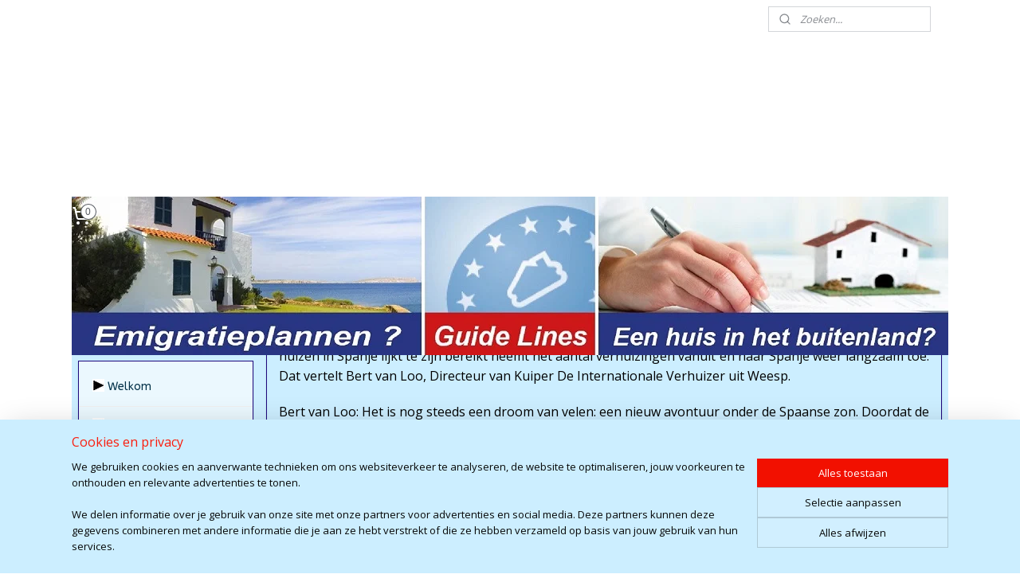

--- FILE ---
content_type: text/html; charset=UTF-8
request_url: https://www.eenhuisinhetbuitenland.nl/c-2905447/01-03-2015-verhuizen-naar-en-vanuit-spanje-neemt-weer-toe/
body_size: 130088
content:
<!DOCTYPE html>
<!--[if lt IE 7]>
<html lang="nl"
      class="no-js lt-ie9 lt-ie8 lt-ie7 secure"> <![endif]-->
<!--[if IE 7]>
<html lang="nl"
      class="no-js lt-ie9 lt-ie8 is-ie7 secure"> <![endif]-->
<!--[if IE 8]>
<html lang="nl"
      class="no-js lt-ie9 is-ie8 secure"> <![endif]-->
<!--[if gt IE 8]><!-->
<html lang="nl" class="no-js secure">
<!--<![endif]-->
<head prefix="og: http://ogp.me/ns#">
    <meta http-equiv="Content-Type" content="text/html; charset=UTF-8"/>

    <title></title>
    <meta name="robots" content="noarchive"/>
    <meta name="robots" content="index,follow,noodp,noydir"/>
    
    <meta name="viewport" content="width=device-width, initial-scale=1.0"/>
    <meta name="revisit-after" content="1 days"/>
    <meta name="generator" content="Mijnwebwinkel"/>
    <meta name="web_author" content="https://www.mijnwebwinkel.nl/"/>

    

    <meta property="og:site_name" content="eenhuisinhetbuitenland"/>

    <meta property="og:title" content="01-03-2015 Verhuizen naar en vanuit Spanje neemt weer toe"/>
    <meta property="og:description" content="Verhuizen naar en vanuit Spanje neemt langzaam weer toe Verhuizen naar en vanuit Spanje neemt langzaam aan weer toe. Doordat het dieptepunt in de verkoop van huizen in Spanje lijkt te zijn bereikt neemt het aantal verhuizingen vanuit en naar Spanje weer langzaam toe."/>
    <meta property="og:type" content="website"/>
    <meta property="og:url" content="https://www.eenhuisinhetbuitenland.nl/c-2905447/01-03-2015-verhuizen-naar-en-vanuit-spanje-neemt-weer-toe/"/>

    <link rel="preload" as="style" href="https://static.myonlinestore.eu/assets/../js/fancybox/jquery.fancybox.css?20260119210819"
          onload="this.onload=null;this.rel='stylesheet'">
    <noscript>
        <link rel="stylesheet" href="https://static.myonlinestore.eu/assets/../js/fancybox/jquery.fancybox.css?20260119210819">
    </noscript>

    <link rel="stylesheet" type="text/css" href="https://asset.myonlinestore.eu/7yG47nIhS1zo1pnEwi0DJrhPufrPrRp.css"/>

    <link rel="preload" as="style" href="https://static.myonlinestore.eu/assets/../fonts/fontawesome-6.4.2/css/fontawesome.min.css?20260119210819"
          onload="this.onload=null;this.rel='stylesheet'">
    <link rel="preload" as="style" href="https://static.myonlinestore.eu/assets/../fonts/fontawesome-6.4.2/css/solid.min.css?20260119210819"
          onload="this.onload=null;this.rel='stylesheet'">
    <link rel="preload" as="style" href="https://static.myonlinestore.eu/assets/../fonts/fontawesome-6.4.2/css/brands.min.css?20260119210819"
          onload="this.onload=null;this.rel='stylesheet'">
    <link rel="preload" as="style" href="https://static.myonlinestore.eu/assets/../fonts/fontawesome-6.4.2/css/v4-shims.min.css?20260119210819"
          onload="this.onload=null;this.rel='stylesheet'">
    <noscript>
        <link rel="stylesheet" href="https://static.myonlinestore.eu/assets/../fonts/font-awesome-4.1.0/css/font-awesome.4.1.0.min.css?20260119210819">
    </noscript>

    <link rel="preconnect" href="https://static.myonlinestore.eu/" crossorigin />
    <link rel="dns-prefetch" href="https://static.myonlinestore.eu/" />
    <link rel="preconnect" href="https://cdn.myonlinestore.eu" crossorigin />
    <link rel="dns-prefetch" href="https://cdn.myonlinestore.eu" />

    <script type="text/javascript" src="https://static.myonlinestore.eu/assets/../js/modernizr.js?20260119210819"></script>
        
    <link rel="canonical" href="https://www.eenhuisinhetbuitenland.nl/c-2905447/01-03-2015-verhuizen-naar-en-vanuit-spanje-neemt-weer-toe/"/>
                    <link rel="shortcut icon" type="image/x-icon" href="data:image/x-icon;base64,">
        <link rel="icon" type="image/png" href="[data-uri]" />
    <script>
        var _rollbarConfig = {
        accessToken: 'd57a2075769e4401ab611d78421f1c89',
        captureUncaught: false,
        captureUnhandledRejections: false,
        verbose: false,
        payload: {
            environment: 'prod',
            person: {
                id: 156836,
            },
            ignoredMessages: [
                'request aborted',
                'network error',
                'timeout'
            ]
        },
        reportLevel: 'error'
    };
    // Rollbar Snippet
    !function(r){var e={};function o(n){if(e[n])return e[n].exports;var t=e[n]={i:n,l:!1,exports:{}};return r[n].call(t.exports,t,t.exports,o),t.l=!0,t.exports}o.m=r,o.c=e,o.d=function(r,e,n){o.o(r,e)||Object.defineProperty(r,e,{enumerable:!0,get:n})},o.r=function(r){"undefined"!=typeof Symbol&&Symbol.toStringTag&&Object.defineProperty(r,Symbol.toStringTag,{value:"Module"}),Object.defineProperty(r,"__esModule",{value:!0})},o.t=function(r,e){if(1&e&&(r=o(r)),8&e)return r;if(4&e&&"object"==typeof r&&r&&r.__esModule)return r;var n=Object.create(null);if(o.r(n),Object.defineProperty(n,"default",{enumerable:!0,value:r}),2&e&&"string"!=typeof r)for(var t in r)o.d(n,t,function(e){return r[e]}.bind(null,t));return n},o.n=function(r){var e=r&&r.__esModule?function(){return r.default}:function(){return r};return o.d(e,"a",e),e},o.o=function(r,e){return Object.prototype.hasOwnProperty.call(r,e)},o.p="",o(o.s=0)}([function(r,e,o){var n=o(1),t=o(4);_rollbarConfig=_rollbarConfig||{},_rollbarConfig.rollbarJsUrl=_rollbarConfig.rollbarJsUrl||"https://cdnjs.cloudflare.com/ajax/libs/rollbar.js/2.14.4/rollbar.min.js",_rollbarConfig.async=void 0===_rollbarConfig.async||_rollbarConfig.async;var a=n.setupShim(window,_rollbarConfig),l=t(_rollbarConfig);window.rollbar=n.Rollbar,a.loadFull(window,document,!_rollbarConfig.async,_rollbarConfig,l)},function(r,e,o){var n=o(2);function t(r){return function(){try{return r.apply(this,arguments)}catch(r){try{console.error("[Rollbar]: Internal error",r)}catch(r){}}}}var a=0;function l(r,e){this.options=r,this._rollbarOldOnError=null;var o=a++;this.shimId=function(){return o},"undefined"!=typeof window&&window._rollbarShims&&(window._rollbarShims[o]={handler:e,messages:[]})}var i=o(3),s=function(r,e){return new l(r,e)},d=function(r){return new i(s,r)};function c(r){return t(function(){var e=Array.prototype.slice.call(arguments,0),o={shim:this,method:r,args:e,ts:new Date};window._rollbarShims[this.shimId()].messages.push(o)})}l.prototype.loadFull=function(r,e,o,n,a){var l=!1,i=e.createElement("script"),s=e.getElementsByTagName("script")[0],d=s.parentNode;i.crossOrigin="",i.src=n.rollbarJsUrl,o||(i.async=!0),i.onload=i.onreadystatechange=t(function(){if(!(l||this.readyState&&"loaded"!==this.readyState&&"complete"!==this.readyState)){i.onload=i.onreadystatechange=null;try{d.removeChild(i)}catch(r){}l=!0,function(){var e;if(void 0===r._rollbarDidLoad){e=new Error("rollbar.js did not load");for(var o,n,t,l,i=0;o=r._rollbarShims[i++];)for(o=o.messages||[];n=o.shift();)for(t=n.args||[],i=0;i<t.length;++i)if("function"==typeof(l=t[i])){l(e);break}}"function"==typeof a&&a(e)}()}}),d.insertBefore(i,s)},l.prototype.wrap=function(r,e,o){try{var n;if(n="function"==typeof e?e:function(){return e||{}},"function"!=typeof r)return r;if(r._isWrap)return r;if(!r._rollbar_wrapped&&(r._rollbar_wrapped=function(){o&&"function"==typeof o&&o.apply(this,arguments);try{return r.apply(this,arguments)}catch(o){var e=o;throw e&&("string"==typeof e&&(e=new String(e)),e._rollbarContext=n()||{},e._rollbarContext._wrappedSource=r.toString(),window._rollbarWrappedError=e),e}},r._rollbar_wrapped._isWrap=!0,r.hasOwnProperty))for(var t in r)r.hasOwnProperty(t)&&(r._rollbar_wrapped[t]=r[t]);return r._rollbar_wrapped}catch(e){return r}};for(var p="log,debug,info,warn,warning,error,critical,global,configure,handleUncaughtException,handleAnonymousErrors,handleUnhandledRejection,captureEvent,captureDomContentLoaded,captureLoad".split(","),u=0;u<p.length;++u)l.prototype[p[u]]=c(p[u]);r.exports={setupShim:function(r,e){if(r){var o=e.globalAlias||"Rollbar";if("object"==typeof r[o])return r[o];r._rollbarShims={},r._rollbarWrappedError=null;var a=new d(e);return t(function(){e.captureUncaught&&(a._rollbarOldOnError=r.onerror,n.captureUncaughtExceptions(r,a,!0),e.wrapGlobalEventHandlers&&n.wrapGlobals(r,a,!0)),e.captureUnhandledRejections&&n.captureUnhandledRejections(r,a,!0);var t=e.autoInstrument;return!1!==e.enabled&&(void 0===t||!0===t||"object"==typeof t&&t.network)&&r.addEventListener&&(r.addEventListener("load",a.captureLoad.bind(a)),r.addEventListener("DOMContentLoaded",a.captureDomContentLoaded.bind(a))),r[o]=a,a})()}},Rollbar:d}},function(r,e){function o(r,e,o){if(e.hasOwnProperty&&e.hasOwnProperty("addEventListener")){for(var n=e.addEventListener;n._rollbarOldAdd&&n.belongsToShim;)n=n._rollbarOldAdd;var t=function(e,o,t){n.call(this,e,r.wrap(o),t)};t._rollbarOldAdd=n,t.belongsToShim=o,e.addEventListener=t;for(var a=e.removeEventListener;a._rollbarOldRemove&&a.belongsToShim;)a=a._rollbarOldRemove;var l=function(r,e,o){a.call(this,r,e&&e._rollbar_wrapped||e,o)};l._rollbarOldRemove=a,l.belongsToShim=o,e.removeEventListener=l}}r.exports={captureUncaughtExceptions:function(r,e,o){if(r){var n;if("function"==typeof e._rollbarOldOnError)n=e._rollbarOldOnError;else if(r.onerror){for(n=r.onerror;n._rollbarOldOnError;)n=n._rollbarOldOnError;e._rollbarOldOnError=n}e.handleAnonymousErrors();var t=function(){var o=Array.prototype.slice.call(arguments,0);!function(r,e,o,n){r._rollbarWrappedError&&(n[4]||(n[4]=r._rollbarWrappedError),n[5]||(n[5]=r._rollbarWrappedError._rollbarContext),r._rollbarWrappedError=null);var t=e.handleUncaughtException.apply(e,n);o&&o.apply(r,n),"anonymous"===t&&(e.anonymousErrorsPending+=1)}(r,e,n,o)};o&&(t._rollbarOldOnError=n),r.onerror=t}},captureUnhandledRejections:function(r,e,o){if(r){"function"==typeof r._rollbarURH&&r._rollbarURH.belongsToShim&&r.removeEventListener("unhandledrejection",r._rollbarURH);var n=function(r){var o,n,t;try{o=r.reason}catch(r){o=void 0}try{n=r.promise}catch(r){n="[unhandledrejection] error getting `promise` from event"}try{t=r.detail,!o&&t&&(o=t.reason,n=t.promise)}catch(r){}o||(o="[unhandledrejection] error getting `reason` from event"),e&&e.handleUnhandledRejection&&e.handleUnhandledRejection(o,n)};n.belongsToShim=o,r._rollbarURH=n,r.addEventListener("unhandledrejection",n)}},wrapGlobals:function(r,e,n){if(r){var t,a,l="EventTarget,Window,Node,ApplicationCache,AudioTrackList,ChannelMergerNode,CryptoOperation,EventSource,FileReader,HTMLUnknownElement,IDBDatabase,IDBRequest,IDBTransaction,KeyOperation,MediaController,MessagePort,ModalWindow,Notification,SVGElementInstance,Screen,TextTrack,TextTrackCue,TextTrackList,WebSocket,WebSocketWorker,Worker,XMLHttpRequest,XMLHttpRequestEventTarget,XMLHttpRequestUpload".split(",");for(t=0;t<l.length;++t)r[a=l[t]]&&r[a].prototype&&o(e,r[a].prototype,n)}}}},function(r,e){function o(r,e){this.impl=r(e,this),this.options=e,function(r){for(var e=function(r){return function(){var e=Array.prototype.slice.call(arguments,0);if(this.impl[r])return this.impl[r].apply(this.impl,e)}},o="log,debug,info,warn,warning,error,critical,global,configure,handleUncaughtException,handleAnonymousErrors,handleUnhandledRejection,_createItem,wrap,loadFull,shimId,captureEvent,captureDomContentLoaded,captureLoad".split(","),n=0;n<o.length;n++)r[o[n]]=e(o[n])}(o.prototype)}o.prototype._swapAndProcessMessages=function(r,e){var o,n,t;for(this.impl=r(this.options);o=e.shift();)n=o.method,t=o.args,this[n]&&"function"==typeof this[n]&&("captureDomContentLoaded"===n||"captureLoad"===n?this[n].apply(this,[t[0],o.ts]):this[n].apply(this,t));return this},r.exports=o},function(r,e){r.exports=function(r){return function(e){if(!e&&!window._rollbarInitialized){for(var o,n,t=(r=r||{}).globalAlias||"Rollbar",a=window.rollbar,l=function(r){return new a(r)},i=0;o=window._rollbarShims[i++];)n||(n=o.handler),o.handler._swapAndProcessMessages(l,o.messages);window[t]=n,window._rollbarInitialized=!0}}}}]);
    // End Rollbar Snippet
    </script>
    <script defer type="text/javascript" src="https://static.myonlinestore.eu/assets/../js/jquery.min.js?20260119210819"></script><script defer type="text/javascript" src="https://static.myonlinestore.eu/assets/../js/mww/shop.js?20260119210819"></script><script defer type="text/javascript" src="https://static.myonlinestore.eu/assets/../js/mww/shop/category.js?20260119210819"></script><script defer type="text/javascript" src="https://static.myonlinestore.eu/assets/../js/fancybox/jquery.fancybox.pack.js?20260119210819"></script><script defer type="text/javascript" src="https://static.myonlinestore.eu/assets/../js/fancybox/jquery.fancybox-thumbs.js?20260119210819"></script><script defer type="text/javascript" src="https://static.myonlinestore.eu/assets/../js/mww/image.js?20260119210819"></script><script defer type="text/javascript" src="https://static.myonlinestore.eu/assets/../js/mww/navigation.js?20260119210819"></script><script defer type="text/javascript" src="https://static.myonlinestore.eu/assets/../js/delay.js?20260119210819"></script><script defer type="text/javascript" src="https://static.myonlinestore.eu/assets/../js/mww/ajax.js?20260119210819"></script><script defer type="text/javascript" src="https://static.myonlinestore.eu/assets/../js/foundation/foundation.min.js?20260119210819"></script><script defer type="text/javascript" src="https://static.myonlinestore.eu/assets/../js/foundation/foundation/foundation.topbar.js?20260119210819"></script><script defer type="text/javascript" src="https://static.myonlinestore.eu/assets/../js/foundation/foundation/foundation.tooltip.js?20260119210819"></script><script defer type="text/javascript" src="https://static.myonlinestore.eu/assets/../js/mww/deferred.js?20260119210819"></script>
        <script src="https://static.myonlinestore.eu/assets/webpack/bootstrapper.ce10832e.js"></script>
    
    <script src="https://static.myonlinestore.eu/assets/webpack/vendor.85ea91e8.js" defer></script><script src="https://static.myonlinestore.eu/assets/webpack/main.c5872b2c.js" defer></script>
    
    <script src="https://static.myonlinestore.eu/assets/webpack/webcomponents.377dc92a.js" defer></script>
    
    <script src="https://static.myonlinestore.eu/assets/webpack/render.8395a26c.js" defer></script>

    <script>
        window.bootstrapper.add(new Strap('marketingScripts', []));
    </script>
        <script>
  window.dataLayer = window.dataLayer || [];

  function gtag() {
    dataLayer.push(arguments);
  }

    gtag(
    "consent",
    "default",
    {
      "ad_storage": "denied",
      "ad_user_data": "denied",
      "ad_personalization": "denied",
      "analytics_storage": "denied",
      "security_storage": "granted",
      "personalization_storage": "denied",
      "functionality_storage": "denied",
    }
  );

  gtag("js", new Date());
  gtag("config", 'G-HSRC51ENF9', { "groups": "myonlinestore" });</script>
<script async src="https://www.googletagmanager.com/gtag/js?id=G-HSRC51ENF9"></script>
        <script>
        
    </script>
        
<script>
    var marketingStrapId = 'marketingScripts'
    var marketingScripts = window.bootstrapper.use(marketingStrapId);

    if (marketingScripts === null) {
        marketingScripts = [];
    }

    
    window.bootstrapper.update(new Strap(marketingStrapId, marketingScripts));
</script>
    <noscript>
        <style>ul.products li {
                opacity: 1 !important;
            }</style>
    </noscript>

            <script>
                (function (w, d, s, l, i) {
            w[l] = w[l] || [];
            w[l].push({
                'gtm.start':
                    new Date().getTime(), event: 'gtm.js'
            });
            var f = d.getElementsByTagName(s)[0],
                j = d.createElement(s), dl = l != 'dataLayer' ? '&l=' + l : '';
            j.async = true;
            j.src =
                'https://www.googletagmanager.com/gtm.js?id=' + i + dl;
            f.parentNode.insertBefore(j, f);
        })(window, document, 'script', 'dataLayer', 'GTM-MSQ3L6L');
            </script>

</head>
<body    class="lang-nl_NL layout-width-1100 twoColumn">

    <noscript>
                    <iframe src="https://www.googletagmanager.com/ns.html?id=GTM-MSQ3L6L" height="0" width="0"
                    style="display:none;visibility:hidden"></iframe>
            </noscript>


<header>
    <a tabindex="0" id="skip-link" class="button screen-reader-text" href="#content">Spring naar de hoofdtekst</a>
</header>


<div id="react_element__filter"></div>

<div class="site-container">
    <div class="inner-wrap">
                    <nav class="tab-bar mobile-navigation custom-topbar ">
    <section class="left-button" style="display: none;">
        <a class="mobile-nav-button"
           href="#" data-react-trigger="mobile-navigation-toggle">
                <div   
    aria-hidden role="img"
    class="icon icon--sf-menu
        "
    >
    <svg><use xlink:href="#sf-menu"></use></svg>
    </div>
&#160;
                <span>Menu</span>        </a>
    </section>
    <section class="title-section">
        <span class="title">eenhuisinhetbuitenland</span>
    </section>
    <section class="right-button">

                                    
        <a href="/cart/" class="cart-icon hidden">
                <div   
    aria-hidden role="img"
    class="icon icon--sf-shopping-cart
        "
    >
    <svg><use xlink:href="#sf-shopping-cart"></use></svg>
    </div>
            <span class="cart-count" style="display: none"></span>
        </a>
    </section>
</nav>
        
        
        <div class="bg-container custom-css-container"             data-active-language="nl"
            data-current-date="20-01-2026"
            data-category-id="2905447"
            data-article-id="unknown"
            data-article-category-id="unknown"
            data-article-name="unknown"
        >
            <noscript class="no-js-message">
                <div class="inner">
                    Javascript is uitgeschakeld.


Zonder Javascript is het niet mogelijk bestellingen te plaatsen in deze webwinkel en zijn een aantal functionaliteiten niet beschikbaar.
                </div>
            </noscript>

            <div id="header">
                <div id="react_root"><!-- --></div>
                <div
                    class="header-bar-top">
                                                
<div class="row header-bar-inner" data-bar-position="top" data-options="sticky_on: large; is_hover: true; scrolltop: true;" data-topbar>
    <section class="top-bar-section">
                                    <div class="module-container search align-right">
                    <div class="react_element__searchbox" 
    data-post-url="/search/" 
    data-search-phrase=""></div>

                </div>
                        </section>
</div>

                                    </div>

                

        
                
            

<sf-header-image
    class="web-component"
    header-element-height="199px"
    align="center"
    store-name="eenhuisinhetbuitenland"
    store-url="https://www.eenhuisinhetbuitenland.nl/"
    background-image-url=""
    mobile-background-image-url=""
    logo-custom-width=""
    logo-custom-height=""
    page-column-width="1100"
    style="
        height: 199px;

        --background-color: #FFFFFF;
        --background-height: 199px;
        --background-aspect-ratio: 1;
        --scaling-background-aspect-ratio: 2.75;
        --mobile-background-height: 0px;
        --mobile-background-aspect-ratio: 1;
        --color: #1020D0;
        --logo-custom-width: auto;
        --logo-custom-height: auto;
        --logo-aspect-ratio: 5.5276381909548
        ">
            <a href="https://www.eenhuisinhetbuitenland.nl/" slot="logo" style="max-height: 100%;">
            <img
                src="https://cdn.myonlinestore.eu/93e73f14-6be1-11e9-a722-44a8421b9960/logo_large.png?t=1768912923"
                alt="eenhuisinhetbuitenland"
                style="
                    width: 1100px;
                    height: 100%;
                    display: block;
                    max-height: 400px;
                    "
            />
        </a>
    </sf-header-image>
                <div class="header-bar-bottom">
                                                
<div class="row header-bar-inner" data-bar-position="header" data-options="sticky_on: large; is_hover: true; scrolltop: true;" data-topbar>
    <section class="top-bar-section">
                                    <div class="module-container cart align-left">
                    
<div class="header-cart module moduleCartCompact" data-ajax-cart-replace="true" data-productcount="0">
            <a href="/cart/?category_id=2905447" class="foldout-cart">
                <div   
    aria-hidden role="img"
    class="icon icon--sf-shopping-cart
        "
            title="Winkelwagen"
    >
    <svg><use xlink:href="#sf-shopping-cart"></use></svg>
    </div>
            <span class="count">0</span>
        </a>
        <div class="hidden-cart-details">
            <div class="invisible-hover-area">
                <div data-mobile-cart-replace="true" class="cart-details">
                                            <div class="cart-summary">
                            Geen artikelen in winkelwagen.
                        </div>
                                    </div>

                            </div>
        </div>
    </div>

                </div>
                        </section>
</div>

                                    </div>
            </div>

            
            
            <div id="content" class="columncount-2">
                <div class="row">
                                                                                                                            <div class="columns large-11 medium-10 medium-push-4 large-push-3" id="centercolumn">
    
    
                                <script>
        window.bootstrapper.add(new Strap('filters', ));
        window.bootstrapper.add(new Strap('criteria', ));
    </script>
    
                        
                        <div class="intro rte_content">
                    <h1>01-03-2015 Verhuizen naar en vanuit Spanje neemt weer toe</h1>
                            <p><span style="color:#000000;"><strong>Verhuizen naar en vanuit Spanje neemt langzaam weer toe</strong></span></p><p style="text-align:justify;"><span style="font-size:medium;"><span style="color:#000000;">Verhuizen naar en vanuit Spanje neemt langzaam aan weer toe. &nbsp;Doordat het dieptepunt in de verkoop van huizen in Spanje lijkt te zijn bereikt neemt het aantal verhuizingen vanuit en naar Spanje weer langzaam toe. Dat vertelt Bert van Loo, Directeur van Kuiper De Internationale Verhuizer uit Weesp.</span></span></p><p style="text-align:justify;"><span style="font-size:medium;"><span style="color:#000000;">Bert van Loo: Het is nog steeds een droom van velen: een nieuw avontuur onder de Spaanse zon. Doordat de huizen in Spanje nu nog aantrekkelijker geprijsd zijn wordt deze droom weer vaker werkelijkheid. Zo merken wij een stijging van het aantal gecombineerde verhuizingen naar Spanje.</span></span></p><p style="text-align:justify;"><span style="font-size:medium;"><span style="color:#000000;">Meer klanten in dezelfde regio is minder kilometers rijden = lagere kostprijs = direct voordeel voor de klant. Door deze toename is het voor Kuiper De Internationale Verhuizer weer makkelijker geworden om scherpere combinatie tarieven voor hun klanten te maken. Wat dus een direct voordeel oplevert voor de nieuwe huis eigenaren, zo hebben ze op dit moment dus dubbel voordeel.</span></span></p><p><strong><span style="font-size:medium;"><span style="color:#000000;">Goedkopere huizen en goedkoper je nieuwe huis inrichten = win-win</span></span></strong></p><p style="text-align:justify;"><span style="font-size:medium;"><span style="color:#000000;">Ontspannen genieten van een wijntje op het terras bij uw Spaanse woning. Het is een aantrekkelijk vooruitzicht. Nog even en dit beeld is dus weer vaker de werkelijkheid.</span></span></p><p style="text-align:justify;"><span style="font-size:medium;"><span style="color:#000000;">Ook is het nu weer veel aantrekkelijker om je nieuwe inrichting van een tweede huis in Nederland te kopen en dan via een gecombineerde verhuizing naar Spanje te laten overbrengen. Zo werkt Kuiper De Internationale Verhuizer samen met diverse Interieur designers voor de Inrichting van uw droomhuis.</span></span></p><p style="text-align:justify;"><span style="font-size:medium;"><span style="color:#000000;">Vele Nederlanders die in Spanje nu een tweede huis kopen omdat de prijzen zo laag zijn, kopen dan inboedel tegenwoordig weer in Nederland. Het is natuurlijk het makkelijkst om alle meubels in Nederland te kopen. Dan hoeft er in Spanje niet meer geshopt te worden, dat is handig in verband met een mogelijke taalbarri&egrave;re en het scheelt tijd waardoor je op de bestemming meer kunt genieten van de Spaanse zon. Daarnaast is het gewoon fijn om in Nederland te winkelen. Je kent overal de weg en weet de koopjes te vinden.&rsquo;</span></span></p><p style="text-align:justify;"><span style="font-size:medium;"><span style="color:#000000;">Maar waar laat je de nieuwe inboedel zult u denken? &lsquo;Alle aankopen kunnen bij ons verzameld worden. Wanneer iemand een inrichting besteld heeft, kunnen de leveranciers die direct bij ons afleveren. Zo vertelt Bert. Wij zorgen dat alles keurig ingepakt wordt, een sticker krijgt en in containers wordt geladen. Wanneer de inboedel compleet is, gaat deze mee in &eacute;&eacute;n van de geplande ritten. Hierdoor is de complete inboedel op de geplande datum in uw droomwoning.&rsquo;</span></span></p><p style="text-align:justify;"><span style="font-size:medium;"><span style="color:#000000;">Wilt u meer informatie over internationaal verhuizen of de inrichting van een tweede huis in Spanje neem vrijblijvend contact op met Kuiper De Internationale Verhuizer op.</span></span></p><p><span style="font-size:medium;"><span style="color:#000000;">Kuiper De Internationale Verhuizer</span></span><span style="font-size:medium;"><span style="color:#000000;">Hoofdkantoor Nederland</span></span></p><p><span style="font-size:medium;"><span style="color:#000000;">Van Houten Industriepark 12</span></span></p><p><span style="font-size:medium;"><span style="color:#000000;">1381 MZ WEESP (NL)</span></span></p><p><span style="font-size:medium;"><span style="color:#000000;">T. +31(0)294 418080</span></span></p><p><span style="font-size:medium;"><span style="color:#000000;">Postbus 348</span></span></p><p><span style="font-size:medium;"><span style="color:#000000;">1380 AH WEESP (NL)</span></span></p><p><span style="font-size:medium;"><span style="color:#000000;">E.&nbsp; </span><a href="mailto:info@kuiperbv.nl"><span style="color:#000000;">info@kuiperbv.nl</span></a></span></p><p><span style="font-size:medium;"><span style="color:#000000;">W. </span><a href="http://www.kuiperbv.nl/"><span style="color:#000000;">www.kuiperbv.nl</span></a></span></p><p>&nbsp;</p><p>&nbsp;</p>
            </div>



    
    
        

    
    
            
    </div>
<div class="columns large-3 medium-4 medium-pull-10 large-pull-11" id="leftcolumn">
            <div class="pane paneColumn paneColumnLeft">
            
<div class="block block-newsletter">
    <h3>Nieuwsbrief</h3>

    <div class="intro-text">
        Meld u aan voor onze nieuwsbrief
    </div>

    <a href="https://www.eenhuisinhetbuitenland.nl/newsletter/" class="btn">Aanmelden</a>
</div>

            <div class="block navigation side-menu">
    <h3>eenhuisinhetbuitenland</h3>
    <ul>    




<li class="">
            <a href="https://www.eenhuisinhetbuitenland.nl/" class="no_underline">
            Welkom
                    </a>

                                </li>
    



    
<li class="divider">
            <hr>
    </li>
    




<li class="">
            <a href="https://www.eenhuisinhetbuitenland.nl/c-1626114/over-de-auteur-en-uitgever/" class="no_underline">
            Over de auteur en uitgever
                    </a>

                                </li>
    




<li class="">
            <a href="https://www.eenhuisinhetbuitenland.nl/c-2702948/landenpublicaties/" class="no_underline">
            Landenpublicaties
                    </a>

                                </li>
    

    


<li class="has-dropdown">
            <a href="https://www.eenhuisinhetbuitenland.nl/c-7566396/special-verkoop-van-uw-tweede-huis-in-binnen-of-buitenland/" class="no_underline">
            Special Verkoop van uw (tweede) huis in binnen- of buitenland
                                                <div aria-hidden role="img" class="icon"><svg><use xlink:href="#sf-chevron-down"></use></svg></div>
                                    </a>

                                    <ul class="dropdown">
                        




<li class="">
            <a href="https://www.eenhuisinhetbuitenland.nl/c-7566405/is-een-tweede-huis-in-nederland-nog-interessant-of-liever-verkopen/" class="no_underline">
            Is een tweede huis in Nederland nog interessant  of liever verkopen ?
                    </a>

                                </li>
    




<li class="">
            <a href="https://www.eenhuisinhetbuitenland.nl/c-7566411/rekenvoorbeeld-box-3-belasting-op-tweede-woning-in-nederland/" class="no_underline">
            Rekenvoorbeeld: Box 3 belasting op tweede woning in Nederland
                    </a>

                                </li>
    




<li class="">
            <a href="https://www.eenhuisinhetbuitenland.nl/c-7566597/uitpondgolf-leidt-tot-kapitaalvlucht-naar-het-buitenland/" class="no_underline">
            Uitpondgolf leidt tot kapitaalvlucht naar het buitenland
                    </a>

                                </li>
    




<li class="">
            <a href="https://www.eenhuisinhetbuitenland.nl/c-7566648/tarieven-box-3-in-2026/" class="no_underline">
            Tarieven Box 3 in 2026
                    </a>

                                </li>
    




<li class="">
            <a href="https://www.eenhuisinhetbuitenland.nl/c-7567413/in-welke-landen-wordt-er-vermogenswinstbelasting-geheven/" class="no_underline">
            In welke landen wordt er vermogenswinstbelasting geheven ?
                    </a>

                                </li>
    




<li class="">
            <a href="https://www.eenhuisinhetbuitenland.nl/c-7567425/verkoop-uw-huis-zonder-commissie/" class="no_underline">
            Verkoop uw huis zonder commissie 
                    </a>

                                </li>
                </ul>
                        </li>
    




<li class="">
            <a href="https://www.eenhuisinhetbuitenland.nl/c-7708979/op-zoek-naar-verhuurrendement-in-het-buitenland/" class="no_underline">
            Op zoek naar verhuurrendement in het buitenland ?
                    </a>

                                </li>
    

    


<li class="has-dropdown">
            <a href="https://www.eenhuisinhetbuitenland.nl/c-7305815/agenda-second-home-beurzen-infodagen-internationaal-vastgoed/" class="no_underline">
            Agenda Second Home Beurzen &amp; Infodagen Internationaal vastgoed 
                                                <div aria-hidden role="img" class="icon"><svg><use xlink:href="#sf-chevron-down"></use></svg></div>
                                    </a>

                                    <ul class="dropdown">
                        




<li class="">
            <a href="https://www.eenhuisinhetbuitenland.nl/c-7305818/spanje-infodagen-2026/" class="no_underline">
            Spanje infodagen 2026
                    </a>

                                </li>
    




<li class="">
            <a href="https://www.eenhuisinhetbuitenland.nl/c-7306754/kennisevents-noors-en-oostenrijks-vastgoed/" class="no_underline">
            Kennisevents Noors en Oostenrijks Vastgoed
                    </a>

                                </li>
    




<li class="">
            <a href="https://www.eenhuisinhetbuitenland.nl/c-7668633/second-home-beurzen-second-home-expo-s/" class="no_underline">
            Second Home Beurzen &amp; Second Home Expo&#039;s
                    </a>

                                </li>
                </ul>
                        </li>
    




<li class="">
            <a href="https://www.eenhuisinhetbuitenland.nl/c-2098817/verhuizen/" class="no_underline">
            Verhuizen
                    </a>

                                </li>
    




<li class="">
            <a href="https://www.eenhuisinhetbuitenland.nl/c-6592479/vergelijking-energietarieven-in-europese-landen/" class="no_underline">
            Vergelijking Energietarieven in Europese landen
                    </a>

                                </li>
    




<li class="">
            <a href="https://www.eenhuisinhetbuitenland.nl/c-5522510/vakwoordenboeken-buitenlands-onroerend-goed/" class="no_underline">
            Vakwoordenboeken buitenlands onroerend goed
                    </a>

                                </li>
    




<li class="">
            <a href="https://www.eenhuisinhetbuitenland.nl/c-5523608/erven-nalatenschappen-successierechten-in-het-buitenland/" class="no_underline">
            Erven, nalatenschappen &amp; successierechten in het buitenland
                    </a>

                                </li>
    

    


<li class="has-dropdown">
            <a href="https://www.eenhuisinhetbuitenland.nl/c-2452005/beursagenda-second-home-emigratiebeurzen-2025/" class="no_underline">
            Beursagenda Second Home &amp; Emigratiebeurzen 2025
                                                <div aria-hidden role="img" class="icon"><svg><use xlink:href="#sf-chevron-down"></use></svg></div>
                                    </a>

                                    <ul class="dropdown">
                        




<li class="">
            <a href="https://www.eenhuisinhetbuitenland.nl/c-6857714/terugblik-second-home-beurs-utrecht-maart-2023/" class="no_underline">
            Terugblik Second Home Beurs Utrecht maart 2023
                    </a>

                                </li>
    




<li class="">
            <a href="https://www.eenhuisinhetbuitenland.nl/c-6872849/lezing-frans-recht-van-bosscher-advies/" class="no_underline">
            Lezing Frans recht van Bosscher Advies
                    </a>

                                </li>
                </ul>
                        </li>
    




<li class="">
            <a href="https://www.eenhuisinhetbuitenland.nl/c-5938558/infodagen/" class="no_underline">
            Infodagen
                    </a>

                                </li>
    

    


<li class="has-dropdown">
            <a href="https://www.eenhuisinhetbuitenland.nl/c-4567137/vastgoed-promotie/" class="no_underline">
            Vastgoed Promotie
                                                <div aria-hidden role="img" class="icon"><svg><use xlink:href="#sf-chevron-down"></use></svg></div>
                                    </a>

                                    <ul class="dropdown">
                        




<li class="">
            <a href="https://www.eenhuisinhetbuitenland.nl/c-4653817/vastgoed-promotie-pakket-spanje/" class="no_underline">
            Vastgoed Promotie Pakket Spanje
                    </a>

                                </li>
    




<li class="">
            <a href="https://www.eenhuisinhetbuitenland.nl/c-5442375/vastgoed-promotie-particuliere-verkoop/" class="no_underline">
            Vastgoed Promotie Particuliere Verkoop 
                    </a>

                                </li>
    




<li class="">
            <a href="https://www.eenhuisinhetbuitenland.nl/c-7275027/vastgoed-promotie-pakket-voor-professionals/" class="no_underline">
            Vastgoed Promotie Pakket voor Professionals
                    </a>

                                </li>
                </ul>
                        </li>
    




<li class="">
            <a href="https://www.eenhuisinhetbuitenland.nl/c-4123121/succesvol-uw-tweede-huis-verkopen/" class="no_underline">
            Succesvol uw (tweede) huis verkopen ?
                    </a>

                                </li>
    

    


<li class="has-dropdown">
            <a href="https://www.eenhuisinhetbuitenland.nl/c-7566477/ontwikkeling-huizenprijzen-in-de-eu/" class="no_underline">
            Ontwikkeling huizenprijzen in de EU
                                                <div aria-hidden role="img" class="icon"><svg><use xlink:href="#sf-chevron-down"></use></svg></div>
                                    </a>

                                    <ul class="dropdown">
                        




<li class="">
            <a href="https://www.eenhuisinhetbuitenland.nl/c-7687505/in-welke-landen-zijn-de-huizenprijzen-het-hardste-gestegen/" class="no_underline">
            In welke landen zijn de huizenprijzen het hardste gestegen ?
                    </a>

                                </li>
    




<li class="">
            <a href="https://www.eenhuisinhetbuitenland.nl/c-7566483/ontwikkeling-huizenprijzen-in-de-eu-tot-en-met-4e-kwartaal-2024/" class="no_underline">
            Ontwikkeling huizenprijzen in de EU tot en met 4e kwartaal 2024
                    </a>

                                </li>
    




<li class="">
            <a href="https://www.eenhuisinhetbuitenland.nl/c-7566486/ontwikkeling-huizenprijzen-frankrijk/" class="no_underline">
            Ontwikkeling huizenprijzen Frankrijk
                    </a>

                                </li>
    




<li class="">
            <a href="https://www.eenhuisinhetbuitenland.nl/c-7566492/ontwikkeling-huizenprijzen-spanje-per-regio/" class="no_underline">
            Ontwikkeling huizenprijzen Spanje per regio
                    </a>

                                </li>
    




<li class="">
            <a href="https://www.eenhuisinhetbuitenland.nl/c-7566594/ontwikkeling-huizenprijzen-portugal-per-regio/" class="no_underline">
            Ontwikkeling huizenprijzen Portugal per regio 
                    </a>

                                </li>
    




<li class="">
            <a href="https://www.eenhuisinhetbuitenland.nl/c-7566600/ontwikkeling-huizenprijzen-scandinavische-landen/" class="no_underline">
            Ontwikkeling huizenprijzen Scandinavische landen
                    </a>

                                </li>
                </ul>
                        </li>
    

    


<li class="has-dropdown">
            <a href="https://www.eenhuisinhetbuitenland.nl/c-3046269/huizen-van-onze-leden/" class="no_underline">
            Huizen van onze leden
                                                <div aria-hidden role="img" class="icon"><svg><use xlink:href="#sf-chevron-down"></use></svg></div>
                                    </a>

                                    <ul class="dropdown">
                        




<li class="">
            <a href="https://www.eenhuisinhetbuitenland.nl/c-4996924/particulier-huizenaanbod-frankrijk/" class="no_underline">
            Particulier huizenaanbod Frankrijk
                    </a>

                                </li>
    




<li class="">
            <a href="https://www.eenhuisinhetbuitenland.nl/c-4996925/particulier-huizenaanbod-italie/" class="no_underline">
            Particulier huizenaanbod Italië
                    </a>

                                </li>
                </ul>
                        </li>
    




<li class="">
            <a href="https://www.eenhuisinhetbuitenland.nl/c-2452189/updates-via-sociale-media/" class="no_underline">
            Updates via sociale media
                    </a>

                                </li>
    




<li class="">
            <a href="https://www.eenhuisinhetbuitenland.nl/c-3877438/mondi/" class="no_underline">
            Mondi
                    </a>

                                </li>
    




<li class="">
            <a href="https://www.eenhuisinhetbuitenland.nl/c-4106209/zoekopdrachten/" class="no_underline">
            Zoekopdrachten
                    </a>

                                </li>
    



    
<li class="divider">
            <hr>
    </li>
    

    


<li class="has-dropdown">
            <a href="https://www.eenhuisinhetbuitenland.nl/c-7738917/updates-2026/" class="no_underline">
            Updates 2026
                                                <div aria-hidden role="img" class="icon"><svg><use xlink:href="#sf-chevron-down"></use></svg></div>
                                    </a>

                                    <ul class="dropdown">
                        




<li class="">
            <a href="https://www.eenhuisinhetbuitenland.nl/c-7738942/risico-s-van-een-gezamenlijke-bankrekening-in-spanje/" class="no_underline">
            Risico&#039;s van een gezamenlijke bankrekening in Spanje
                    </a>

                                </li>
    




<li class="">
            <a href="https://www.eenhuisinhetbuitenland.nl/c-7739067/ontwikkeling-huizenprijzen-2025-q3/" class="no_underline">
            Ontwikkeling huizenprijzen 2025 Q3
                    </a>

                                </li>
    




<li class="">
            <a href="https://www.eenhuisinhetbuitenland.nl/c-7739492/hoe-lang-mag-u-uw-huis-in-frankrijk-verhuren/" class="no_underline">
            Hoe lang mag u uw huis in Frankrijk verhuren ?
                    </a>

                                </li>
    




<li class="">
            <a href="https://www.eenhuisinhetbuitenland.nl/c-7739522/vermogenswinstbelasting-bij-verkoop-van-portugees-vastgoed/" class="no_underline">
            Vermogenswinstbelasting bij verkoop van Portugees vastgoed
                    </a>

                                </li>
    




<li class="">
            <a href="https://www.eenhuisinhetbuitenland.nl/c-7739537/ontwikkelingen-op-de-duitse-vastgoedmarkt/" class="no_underline">
            Ontwikkelingen op de Duitse Vastgoedmarkt
                    </a>

                                </li>
    




<li class="">
            <a href="https://www.eenhuisinhetbuitenland.nl/c-7740157/gunstige-subsidies-voor-woningbouw-aankoop-in-duitsland/" class="no_underline">
            Gunstige subsidies voor woningbouw &amp; aankoop in Duitsland
                    </a>

                                </li>
    




<li class="">
            <a href="https://www.eenhuisinhetbuitenland.nl/c-7740262/comunidad-valencia-fiscaal-iets-aantrekkelijker-om-te-kopen/" class="no_underline">
            Comunidad Valencia fiscaal iets aantrekkelijker om te kopen
                    </a>

                                </li>
    




<li class="">
            <a href="https://www.eenhuisinhetbuitenland.nl/c-7740302/huizenprijzen-op-curacao/" class="no_underline">
            Huizenprijzen op Curacao
                    </a>

                                </li>
                </ul>
                        </li>
    

    


<li class="has-dropdown">
            <a href="https://www.eenhuisinhetbuitenland.nl/c-7429023/updates-2025/" class="no_underline">
            Updates 2025
                                                <div aria-hidden role="img" class="icon"><svg><use xlink:href="#sf-chevron-down"></use></svg></div>
                                    </a>

                                    <ul class="dropdown">
                        




<li class="">
            <a href="https://www.eenhuisinhetbuitenland.nl/c-7687435/een-finca-of-oud-dorpshuis-in-het-achterland-van-de-costa-blanca/" class="no_underline">
            Een finca of oud dorpshuis in het achterland van de Costa Blanca ?
                    </a>

                                </li>
    




<li class="">
            <a href="https://www.eenhuisinhetbuitenland.nl/c-7687320/een-derde-van-starters-overweegt-naar-buitenland-te-verhuizen-in-nederland-een-huis-kopen-zit-er-niet-meer-in/" class="no_underline">
            Een derde van starters overweegt naar buitenland te verhuizen: &#039;In Nederland een huis kopen zit er niet meer in&#039;
                    </a>

                                </li>
    




<li class="">
            <a href="https://www.eenhuisinhetbuitenland.nl/c-7687330/naar-duitsland-verhuizen-om-woningmarkt-te-ontvluchten/" class="no_underline">
            Naar Duitsland verhuizen om woningmarkt te ontvluchten
                    </a>

                                </li>
    




<li class="">
            <a href="https://www.eenhuisinhetbuitenland.nl/c-7687335/helft-huizenbeleggers-kiest-voor-buitenland-gevolgen-voor-woningzoekers/" class="no_underline">
            Helft huizenbeleggers kiest voor buitenland, &#039;gevolgen voor woningzoekers&#039;
                    </a>

                                </li>
    




<li class="">
            <a href="https://www.eenhuisinhetbuitenland.nl/c-7687425/valkuilen-bij-overname-chambre-d-hotes-of-camping-in-frankrijk/" class="no_underline">
            Valkuilen bij overname chambre d&#039;hotes of camping in Frankrijk
                    </a>

                                </li>
    




<li class="">
            <a href="https://www.eenhuisinhetbuitenland.nl/c-7638948/bruto-minimumloon-koopkracht-per-land/" class="no_underline">
            Bruto minimumloon &amp; koopkracht per land
                    </a>

                                </li>
    




<li class="">
            <a href="https://www.eenhuisinhetbuitenland.nl/c-7639023/hogere-fiscale-lasten-maken-investeren-in-tweede-woning-in-nederland-minder-aantrekkelijk/" class="no_underline">
            Hogere fiscale lasten maken investeren in tweede woning in Nederland minder aantrekkelijk
                    </a>

                                </li>
    




<li class="">
            <a href="https://www.eenhuisinhetbuitenland.nl/c-7643911/emigreren-na-uw-pensioen/" class="no_underline">
            Emigreren na uw pensioen ?
                    </a>

                                </li>
    




<li class="">
            <a href="https://www.eenhuisinhetbuitenland.nl/c-7606935/ontwikkeling-huizenprijzen-in-europa-2025-q1-t-o-v-2024-q1/" class="no_underline">
            Ontwikkeling huizenprijzen in Europa 2025 Q1 t.o.v. 2024 Q1
                    </a>

                                </li>
    




<li class="">
            <a href="https://www.eenhuisinhetbuitenland.nl/c-7584063/soorten-verhuur-in-frankrijk-looptijd-en-verlenging/" class="no_underline">
            Soorten verhuur in Frankrijk, looptijd en verlenging
                    </a>

                                </li>
    




<li class="">
            <a href="https://www.eenhuisinhetbuitenland.nl/c-7583934/ontwikkeling-huizenprijzen-curacao-huizenprijzen-exploderen/" class="no_underline">
            Ontwikkeling huizenprijzen Curaçao; huizenprijzen exploderen
                    </a>

                                </li>
    




<li class="">
            <a href="https://www.eenhuisinhetbuitenland.nl/c-7583994/onderzoek-rabobank-jongeren-geven-de-moed-op-om-in-nederland-een-eigen-huis-te-kunnen-kopen/" class="no_underline">
            Onderzoek Rabobank: Jongeren geven de moed op om in Nederland een eigen huis te kunnen kopen
                    </a>

                                </li>
    




<li class="">
            <a href="https://www.eenhuisinhetbuitenland.nl/c-7584021/de-zweedse-huizenmarkt/" class="no_underline">
            De Zweedse huizenmarkt
                    </a>

                                </li>
    




<li class="">
            <a href="https://www.eenhuisinhetbuitenland.nl/c-7519860/ontwikkeling-huizenprijzen-in-de-eu-tot-en-met-4e-kwartaal-2024/" class="no_underline">
            Ontwikkeling huizenprijzen in de EU tot en met 4e kwartaal 2024
                    </a>

                                </li>
    




<li class="">
            <a href="https://www.eenhuisinhetbuitenland.nl/c-7546860/ontwikkeling-huizenprijzen-scandinavische-landen/" class="no_underline">
            Ontwikkeling huizenprijzen Scandinavische landen
                    </a>

                                </li>
    




<li class="">
            <a href="https://www.eenhuisinhetbuitenland.nl/c-7518027/nederlanders-kopen-huis-over-de-grens-in-duitsland-maar-komen-voor-grote-uitdagingen-te-staan/" class="no_underline">
            Nederlanders kopen huis over de grens in Duitsland, maar komen voor grote uitdagingen te staan
                    </a>

                                </li>
    




<li class="">
            <a href="https://www.eenhuisinhetbuitenland.nl/c-7524798/uitpondgolf-leidt-tot-kapitaalvlucht-naar-het-buitenland/" class="no_underline">
            Uitpondgolf leidt tot kapitaalvlucht naar het buitenland
                    </a>

                                </li>
    




<li class="">
            <a href="https://www.eenhuisinhetbuitenland.nl/c-7524243/dieptepunt-op-de-nederlandse-woningmarkt/" class="no_underline">
            Dieptepunt op de Nederlandse woningmarkt
                    </a>

                                </li>
    




<li class="">
            <a href="https://www.eenhuisinhetbuitenland.nl/c-7518021/scandinavische-landen-weer-in-de-top-4-in-het-world-happiness-report-2025/" class="no_underline">
            Scandinavische landen weer in de top 4 in het World Happiness Report 2025
                    </a>

                                </li>
    




<li class="">
            <a href="https://www.eenhuisinhetbuitenland.nl/c-7444968/financiering-portugees-onroerend-goed/" class="no_underline">
            Financiering Portugees onroerend goed
                    </a>

                                </li>
    




<li class="">
            <a href="https://www.eenhuisinhetbuitenland.nl/c-7488795/kunt-u-illegale-bouw-in-spanje-legaliseren/" class="no_underline">
            Kunt u illegale bouw in Spanje legaliseren ? 
                    </a>

                                </li>
    




<li class="">
            <a href="https://www.eenhuisinhetbuitenland.nl/c-7489668/de-toekomst-van-vakantiewoningen-in-noorwegen/" class="no_underline">
            De Toekomst van Vakantiewoningen in Noorwegen
                    </a>

                                </li>
    




<li class="">
            <a href="https://www.eenhuisinhetbuitenland.nl/c-7489017/de-sleutelverklaring/" class="no_underline">
            De Sleutelverklaring
                    </a>

                                </li>
    




<li class="">
            <a href="https://www.eenhuisinhetbuitenland.nl/c-7488873/verkoop-van-uw-huis-in-portugal-en-de-mais-valias/" class="no_underline">
            Verkoop van uw huis in Portugal en de Mais Valias
                    </a>

                                </li>
    




<li class="">
            <a href="https://www.eenhuisinhetbuitenland.nl/c-7488825/de-italiaanse-geometra-onmisbaar-bij-aan-en-verkoop/" class="no_underline">
            De Italiaanse Geometra.  Onmisbaar bij aan- en verkoop
                    </a>

                                </li>
    




<li class="">
            <a href="https://www.eenhuisinhetbuitenland.nl/c-7489617/wat-voor-soort-onroerend-goed-wordt-er-in-noorwegen-aangeboden/" class="no_underline">
            Wat voor soort onroerend goed wordt er in Noorwegen aangeboden ?
                    </a>

                                </li>
    




<li class="">
            <a href="https://www.eenhuisinhetbuitenland.nl/c-7468626/aow-gat-bij-emigratie-en-pensioenopbouw-in-het-buitenland/" class="no_underline">
            AOW gat bij emigratie en pensioenopbouw in het buitenland
                    </a>

                                </li>
    




<li class="">
            <a href="https://www.eenhuisinhetbuitenland.nl/c-7467705/tarieven-zweedse-inkomstenbelasting-2025/" class="no_underline">
            Tarieven Zweedse inkomstenbelasting 2025
                    </a>

                                </li>
    




<li class="">
            <a href="https://www.eenhuisinhetbuitenland.nl/c-7467744/aankoop-australisch-onroerend-goed-door-buitenlanders-tijdelijk-verboden/" class="no_underline">
            Aankoop Australisch onroerend goed door buitenlanders tijdelijk verboden
                    </a>

                                </li>
    




<li class="">
            <a href="https://www.eenhuisinhetbuitenland.nl/c-7467792/portugese-nhr-afgeschaft-en-vervangen-door-ifici/" class="no_underline">
            Portugese NHR afgeschaft en vervangen door IFICI 
                    </a>

                                </li>
    




<li class="">
            <a href="https://www.eenhuisinhetbuitenland.nl/c-7467723/hoge-boetes-illegale-verhuur-in-andalusie/" class="no_underline">
            Hoge boetes illegale verhuur in Andalusië
                    </a>

                                </li>
    




<li class="">
            <a href="https://www.eenhuisinhetbuitenland.nl/c-7467750/florence-verbiedt-gebruik-van-sleutelkastjes-voor-vakantiewoningen/" class="no_underline">
            Florence verbiedt gebruik van sleutelkastjes voor vakantiewoningen
                    </a>

                                </li>
    




<li class="">
            <a href="https://www.eenhuisinhetbuitenland.nl/c-7429026/ontwikkeling-huizenprijzen-in-de-eu-tot-en-met-3e-kwartaal-2024/" class="no_underline">
            Ontwikkeling huizenprijzen in de EU tot en met 3e kwartaal 2024
                    </a>

                                </li>
    




<li class="">
            <a href="https://www.eenhuisinhetbuitenland.nl/c-7429038/portugal-licenca-de-habitabilidade-of-licenca-de-habitacao-is-niet-meer-nodig/" class="no_underline">
            Portugal : Licença de habitabilidade of Licença de habitação is niet meer nodig
                    </a>

                                </li>
    




<li class="">
            <a href="https://www.eenhuisinhetbuitenland.nl/c-7429041/griekenland-de-e-id-voor-grieks-onroerend-goed/" class="no_underline">
            Griekenland : De E-ID voor Grieks onroerend goed
                    </a>

                                </li>
    




<li class="">
            <a href="https://www.eenhuisinhetbuitenland.nl/c-7429089/analyse-vastgoedmarkt-in-valencia/" class="no_underline">
            Analyse vastgoedmarkt in Valencia
                    </a>

                                </li>
    




<li class="">
            <a href="https://www.eenhuisinhetbuitenland.nl/c-7429092/emigreren-en-de-nederlandse-zvw-woonlandfactoren/" class="no_underline">
            Emigreren en de Nederlandse ZVW + woonlandfactoren
                    </a>

                                </li>
    




<li class="">
            <a href="https://www.eenhuisinhetbuitenland.nl/c-7429227/een-huis-in-spanje-of-frankrijk-nalaten-en-dan/" class="no_underline">
            Een huis in Spanje of Frankrijk nalaten… en dan….
                    </a>

                                </li>
    




<li class="">
            <a href="https://www.eenhuisinhetbuitenland.nl/c-7444776/financiering-van-spaans-onroerend-goed/" class="no_underline">
            Financiering van Spaans onroerend goed
                    </a>

                                </li>
    




<li class="">
            <a href="https://www.eenhuisinhetbuitenland.nl/c-7444788/financiering-frans-onroerend-goed/" class="no_underline">
            Financiering Frans onroerend goed
                    </a>

                                </li>
    




<li class="">
            <a href="https://www.eenhuisinhetbuitenland.nl/c-7444848/financiering-van-nieuwbouw-in-spanje/" class="no_underline">
            Financiering van nieuwbouw in Spanje
                    </a>

                                </li>
    




<li class="">
            <a href="https://www.eenhuisinhetbuitenland.nl/c-7716008/wat-is-een-modaal-inkomen-werkelijk-waard-naar-koopkracht-per-land/" class="no_underline">
            Wat is een modaal inkomen werkelijk waard, naar koopkracht per land ? 
                    </a>

                                </li>
    




<li class="">
            <a href="https://www.eenhuisinhetbuitenland.nl/c-7716313/italie-bonus-casa-2026-voor-renovaties-en-vervangen-van-apparaten/" class="no_underline">
            Italie : Bonus casa 2026 voor renovaties en vervangen van apparaten
                    </a>

                                </li>
    




<li class="">
            <a href="https://www.eenhuisinhetbuitenland.nl/c-7716323/wijziging-nederlands-duits-belastingverdrag-sneller-sprake-van-een-vaste-inrichting/" class="no_underline">
            Wijziging Nederlands-Duits belastingverdrag: sneller sprake van een vaste inrichting !
                    </a>

                                </li>
    




<li class="">
            <a href="https://www.eenhuisinhetbuitenland.nl/c-7716878/box-3-effect-jaagt-nederlandse-huizenkoper-de-spaanse-vastgoedmarkt-op/" class="no_underline">
            Box 3 effect jaagt Nederlandse huizenkoper de Spaanse vastgoedmarkt op
                    </a>

                                </li>
    




<li class="">
            <a href="https://www.eenhuisinhetbuitenland.nl/c-7716898/overzicht-europese-landen-met-hoogste-en-laagste-toptarieven-inkomstenbelasting/" class="no_underline">
            Overzicht Europese landen met hoogste en laagste toptarieven inkomstenbelasting
                    </a>

                                </li>
    




<li class="">
            <a href="https://www.eenhuisinhetbuitenland.nl/c-7717463/landen-waar-de-huizenprijzen-het-hardste-en-het-minst-hard-stijgen/" class="no_underline">
            Landen, waar de huizenprijzen het hardste en het minst hard stijgen
                    </a>

                                </li>
    




<li class="">
            <a href="https://www.eenhuisinhetbuitenland.nl/c-7725135/grote-verschillen-tarieven-overdrachtsbelasting-in-spaanse-regio-s/" class="no_underline">
            Grote verschillen tarieven overdrachtsbelasting in Spaanse regio&#039;s
                    </a>

                                </li>
    




<li class="">
            <a href="https://www.eenhuisinhetbuitenland.nl/c-7725140/spaanse-provincie-murcia-wordt-fiscaal-aantrekkelijker/" class="no_underline">
            Spaanse provincie Murcia wordt fiscaal aantrekkelijker
                    </a>

                                </li>
    




<li class="">
            <a href="https://www.eenhuisinhetbuitenland.nl/c-7725150/waarom-off-plan-villa-s-op-kreta-een-slimme-investering-kan-zijn/" class="no_underline">
            Waarom Off-Plan Villa’s op Kreta een  Slimme Investering kan zijn ?
                    </a>

                                </li>
    




<li class="">
            <a href="https://www.eenhuisinhetbuitenland.nl/c-7725240/rekenvoorbeeld-voorgesteld-en-aangepast-forfaitair-box3-tarief-in-2026/" class="no_underline">
            Rekenvoorbeeld voorgesteld en aangepast forfaitair box3 tarief in 2026
                    </a>

                                </li>
    




<li class="">
            <a href="https://www.eenhuisinhetbuitenland.nl/c-7725255/vermogenswinstbelasting-plus-value-bij-hoofdverblijf-in-frankrijk/" class="no_underline">
            Vermogenswinstbelasting (Plus Value) bij hoofdverblijf in Frankrijk ?
                    </a>

                                </li>
    




<li class="">
            <a href="https://www.eenhuisinhetbuitenland.nl/c-7725265/oostenrijkse-vakantieregio-murau-de-opkomende-hotspot-van-2026/" class="no_underline">
            Oostenrijkse Vakantieregio Murau: dé opkomende hotspot van 2026!
                    </a>

                                </li>
                </ul>
                        </li>
    

    


<li class="has-dropdown">
            <a href="https://www.eenhuisinhetbuitenland.nl/c-7145799/updates-2024/" class="no_underline">
            Updates 2024
                                                <div aria-hidden role="img" class="icon"><svg><use xlink:href="#sf-chevron-down"></use></svg></div>
                                    </a>

                                    <ul class="dropdown">
                        




<li class="">
            <a href="https://www.eenhuisinhetbuitenland.nl/c-7400750/blijven-of-vertrekken-hoeveel-gaat-het-u-extra-kosten-om-in-2025-in-nederland-te-blijven/" class="no_underline">
            Blijven of vertrekken ? Hoeveel gaat het u extra kosten om in 2025 in Nederland te blijven ?
                    </a>

                                </li>
    




<li class="">
            <a href="https://www.eenhuisinhetbuitenland.nl/c-7409177/uitspraak-hoge-raad-ongerealiseerde-waardestijging-telt-mee-in-box-3-eigen-gebruik-2e-woning-blijft-buiten-beschouwing/" class="no_underline">
            Uitspraak Hoge Raad : ongerealiseerde waardestijging telt mee in box 3, eigen gebruik 2e woning blijft buiten beschouwing
                    </a>

                                </li>
    




<li class="">
            <a href="https://www.eenhuisinhetbuitenland.nl/c-7379648/verschil-aankoopprocedure-tussen-nederland-en-duitsland/" class="no_underline">
            Verschil aankoopprocedure tussen Nederland en Duitsland  
                    </a>

                                </li>
    




<li class="">
            <a href="https://www.eenhuisinhetbuitenland.nl/c-7409156/uw-huis-in-frankrijk-verhuren-via-gites-nl/" class="no_underline">
            Uw huis in Frankrijk verhuren via Gites.nl
                    </a>

                                </li>
    




<li class="">
            <a href="https://www.eenhuisinhetbuitenland.nl/c-7381982/nederland-weer-een-stuk-duurder-geworden/" class="no_underline">
            Nederland weer een stuk duurder geworden
                    </a>

                                </li>
    




<li class="">
            <a href="https://www.eenhuisinhetbuitenland.nl/c-7378394/wonen-in-de-marken-italie-en-de-aankoop-van-een-boerenhoeve-of-landhuis/" class="no_underline">
            Wonen in De Marken (Italie) en de aankoop van een boerenhoeve of landhuis
                    </a>

                                </li>
    




<li class="">
            <a href="https://www.eenhuisinhetbuitenland.nl/c-7378541/ontwikkeling-huizenprijzen-per-spaanse-regio-tot-en-met-4e-kwartaal-2023/" class="no_underline">
            Ontwikkeling huizenprijzen per Spaanse regio tot en met 4e kwartaal 2023
                    </a>

                                </li>
    




<li class="">
            <a href="https://www.eenhuisinhetbuitenland.nl/c-7378553/wel-of-geen-twee-testamenten-voor-uw-bezit-in-het-buitenland/" class="no_underline">
            Wel of geen twee testamenten voor uw bezit in het buitenland ? 
                    </a>

                                </li>
    




<li class="">
            <a href="https://www.eenhuisinhetbuitenland.nl/c-7379363/nederlandse-hypotheekschuld-de-hoogste-van-heel-europa/" class="no_underline">
            Nederlandse hypotheekschuld de hoogste van heel Europa
                    </a>

                                </li>
    




<li class="">
            <a href="https://www.eenhuisinhetbuitenland.nl/c-7378565/emigreren-kan-op-je-oude-dag-veel-geld-kosten/" class="no_underline">
            Emigreren kan op je oude dag veel geld kosten.
                    </a>

                                </li>
    




<li class="">
            <a href="https://www.eenhuisinhetbuitenland.nl/c-7379288/vergelijking-minimumlonen-in-enkele-eu-landen/" class="no_underline">
            Vergelijking minimumlonen in enkele EU-landen
                    </a>

                                </li>
    




<li class="">
            <a href="https://www.eenhuisinhetbuitenland.nl/c-7349962/ontwikkelingen-huizenprijzen-in-de-eu-2e-kwartaal-2024/" class="no_underline">
            Ontwikkelingen huizenprijzen in de EU 2e kwartaal 2024
                    </a>

                                </li>
    




<li class="">
            <a href="https://www.eenhuisinhetbuitenland.nl/c-7351096/infodag-frankrijk-1-december-2024-in-den-haag/" class="no_underline">
            Infodag Frankrijk 1 december 2024 in Den Haag
                    </a>

                                </li>
    




<li class="">
            <a href="https://www.eenhuisinhetbuitenland.nl/c-7350829/maison-en-france-infodag-14-december-2024/" class="no_underline">
            Maison en France Infodag  14 december 2024
                    </a>

                                </li>
    




<li class="">
            <a href="https://www.eenhuisinhetbuitenland.nl/c-7350856/terugblik-second-home-beurs-in-den-bosch/" class="no_underline">
            Terugblik Second Home Beurs in Den Bosch
                    </a>

                                </li>
    




<li class="">
            <a href="https://www.eenhuisinhetbuitenland.nl/c-7351708/inflatiecijfers-binnen-de-eu-augustus-2024/" class="no_underline">
            Inflatiecijfers binnen de EU augustus 2024
                    </a>

                                </li>
    




<li class="">
            <a href="https://www.eenhuisinhetbuitenland.nl/c-7351135/nederlandse-huurprijzen-rijzen-de-pan-uit/" class="no_underline">
            Nederlandse huurprijzen rijzen de pan uit
                    </a>

                                </li>
    




<li class="">
            <a href="https://www.eenhuisinhetbuitenland.nl/c-7351147/rechtszaak-tegen-europarcs-eigen-grond-of-niet/" class="no_underline">
            Rechtszaak tegen Europarcs; Eigen grond of niet ?
                    </a>

                                </li>
    




<li class="">
            <a href="https://www.eenhuisinhetbuitenland.nl/c-7351720/het-programma-ik-vertrek-is-op-zoek-naar-nieuwe-deelnemers/" class="no_underline">
            Het programma Ik Vertrek is op zoek naar nieuwe deelnemers
                    </a>

                                </li>
    




<li class="">
            <a href="https://www.eenhuisinhetbuitenland.nl/c-7322708/twijfel-over-houdbaarheid-belasting-op-leningen-van-eigen-bv-maak-bezwaar/" class="no_underline">
            Twijfel over houdbaarheid belasting op leningen van eigen bv; maak bezwaar
                    </a>

                                </li>
    




<li class="">
            <a href="https://www.eenhuisinhetbuitenland.nl/c-7322702/permanente-bewoning-in-een-recreatiewoning/" class="no_underline">
            Permanente bewoning in een recreatiewoning
                    </a>

                                </li>
    




<li class="">
            <a href="https://www.eenhuisinhetbuitenland.nl/c-7323638/vergelijking-kosten-van-levensonderhoud-eu-landen/" class="no_underline">
            Vergelijking kosten van levensonderhoud EU-landen
                    </a>

                                </li>
    




<li class="">
            <a href="https://www.eenhuisinhetbuitenland.nl/c-7304459/kosten-van-levensonderhoud-in-hongarije-ruim-33-lager-dan-in-nederland/" class="no_underline">
            Kosten van levensonderhoud in Hongarije ruim 33% lager dan in Nederland.
                    </a>

                                </li>
    




<li class="">
            <a href="https://www.eenhuisinhetbuitenland.nl/c-7288533/boodschappen-in-het-buitenland-goedkoper/" class="no_underline">
            Boodschappen in het buitenland goedkoper
                    </a>

                                </li>
    




<li class="">
            <a href="https://www.eenhuisinhetbuitenland.nl/c-7304471/investeren-in-een-vakantiewoning-buiten-nederland-steeds-aantrekkelijker/" class="no_underline">
            Investeren in een vakantiewoning buiten Nederland steeds aantrekkelijker
                    </a>

                                </li>
    




<li class="">
            <a href="https://www.eenhuisinhetbuitenland.nl/c-7304444/kansen-op-de-franse-woningmarkt/" class="no_underline">
            Kansen op de Franse woningmarkt ?
                    </a>

                                </li>
    




<li class="">
            <a href="https://www.eenhuisinhetbuitenland.nl/c-7304735/verlenging-gunstig-belastingregime-voor-kenniswerkers-in-zweden/" class="no_underline">
            Verlenging gunstig belastingregime voor kenniswerkers in Zweden
                    </a>

                                </li>
    




<li class="">
            <a href="https://www.eenhuisinhetbuitenland.nl/c-7288584/ontwikkeling-huizenprijzen-in-de-eu-2010-2024/" class="no_underline">
            Ontwikkeling huizenprijzen in de EU 2010-2024
                    </a>

                                </li>
    




<li class="">
            <a href="https://www.eenhuisinhetbuitenland.nl/c-7304489/online-werken-welk-land-is-het-beste-land-om-vanuit-te-werken/" class="no_underline">
            Online werken ; Welk land is het beste land om vanuit te werken
                    </a>

                                </li>
    




<li class="">
            <a href="https://www.eenhuisinhetbuitenland.nl/c-7288569/ontwikkeling-huizenprijzen-2024-q1/" class="no_underline">
            Ontwikkeling huizenprijzen 2024 - Q1
                    </a>

                                </li>
    




<li class="">
            <a href="https://www.eenhuisinhetbuitenland.nl/c-7275063/aanpassing-nederlands-duits-belastingverdrag/" class="no_underline">
            Aanpassing Nederlands-Duits belastingverdrag
                    </a>

                                </li>
    




<li class="">
            <a href="https://www.eenhuisinhetbuitenland.nl/c-7256195/relatieve-woonlasten-in-nederland-hoger-dan-in-meeste-eu-landen/" class="no_underline">
            Relatieve woonlasten in Nederland hoger dan in meeste EU-landen
                    </a>

                                </li>
    




<li class="">
            <a href="https://www.eenhuisinhetbuitenland.nl/c-7274985/ontwikkelingen-op-de-griekse-woningmarkt/" class="no_underline">
            Ontwikkelingen op de Griekse woningmarkt
                    </a>

                                </li>
    




<li class="">
            <a href="https://www.eenhuisinhetbuitenland.nl/c-7274943/in-barcelona-wordt-de-verhuur-van-appartementen-ind-2028-verboden/" class="no_underline">
            In Barcelona wordt de verhuur van appartementen ind 2028 verboden
                    </a>

                                </li>
    




<li class="">
            <a href="https://www.eenhuisinhetbuitenland.nl/c-7274934/uitspraak-hoge-raad-waardestijging-vakantiewoning-in-nederland-wordt-als-rendement-beschouwd/" class="no_underline">
            Uitspraak Hoge Raad : Waardestijging vakantiewoning in Nederland wordt als rendement beschouwd
                    </a>

                                </li>
    




<li class="">
            <a href="https://www.eenhuisinhetbuitenland.nl/c-7145811/de-nederlandse-zvw-in-het-buitenland-en-de-woonlandfactor-2024/" class="no_underline">
            De Nederlandse Zvw in het buitenland en de Woonlandfactor 2024
                    </a>

                                </li>
    




<li class="">
            <a href="https://www.eenhuisinhetbuitenland.nl/c-7275705/hongarije-het-alternatief/" class="no_underline">
            Hongarije;  Het alternatief ?
                    </a>

                                </li>
    




<li class="">
            <a href="https://www.eenhuisinhetbuitenland.nl/c-7224852/ontwikkeling-huizenprijzen-in-de-eu-tot-en-met-4e-kwartaal-2023/" class="no_underline">
            Ontwikkeling huizenprijzen in de EU tot en met 4e kwartaal 2023
                    </a>

                                </li>
    




<li class="">
            <a href="https://www.eenhuisinhetbuitenland.nl/c-7247213/aantal-emigranten-vanuit-nederland-weer-gestegen/" class="no_underline">
            Aantal emigranten vanuit Nederland weer gestegen
                    </a>

                                </li>
    




<li class="">
            <a href="https://www.eenhuisinhetbuitenland.nl/c-7145925/ontwikkeling-huizenprijzen-in-de-eu-landen-2023-q3/" class="no_underline">
            Ontwikkeling huizenprijzen in de EU-landen 2023 Q3 
                    </a>

                                </li>
    




<li class="">
            <a href="https://www.eenhuisinhetbuitenland.nl/c-7247834/met-een-jong-gezin-emigreren-naar-de-costa-blanca-zuid/" class="no_underline">
            Met een jong gezin emigreren naar de Costa Blanca Zuid
                    </a>

                                </li>
    




<li class="">
            <a href="https://www.eenhuisinhetbuitenland.nl/c-7246064/aow-leeftijden-per-land/" class="no_underline">
            AOW leeftijden per land
                    </a>

                                </li>
    




<li class="">
            <a href="https://www.eenhuisinhetbuitenland.nl/c-7247207/duurste-recreatiewoning-van-nederland/" class="no_underline">
            Duurste recreatiewoning van Nederland
                    </a>

                                </li>
    




<li class="">
            <a href="https://www.eenhuisinhetbuitenland.nl/c-7246781/lange-wachttijden-voor-nederlands-paspoort-of-id-kaart/" class="no_underline">
            Lange wachttijden voor Nederlands paspoort of ID-kaart
                    </a>

                                </li>
    




<li class="">
            <a href="https://www.eenhuisinhetbuitenland.nl/c-7246787/wonen-in-het-buitenland-burgerservicenummer-bsn-kwijt/" class="no_underline">
            Wonen in het buitenland: Burgerservicenummer (BSN) kwijt
                    </a>

                                </li>
    




<li class="">
            <a href="https://www.eenhuisinhetbuitenland.nl/c-7145916/fors-hogere-vermogensrendementsheffing-voor-nederlandse-spaarders/" class="no_underline">
            Fors hogere  vermogensrendementsheffing voor Nederlandse spaarders.
                    </a>

                                </li>
    




<li class="">
            <a href="https://www.eenhuisinhetbuitenland.nl/c-7145901/graaiflatie-woord-van-2023-of-is-het-graai-overheid/" class="no_underline">
            Graaiflatie woord van 2023 of is het Graai-overheid ?
                    </a>

                                </li>
    




<li class="">
            <a href="https://www.eenhuisinhetbuitenland.nl/c-7247837/nieuwe-wetgeving-verhuur-vakantiewoningen-andalusie/" class="no_underline">
            Nieuwe wetgeving verhuur vakantiewoningen Andalusie
                    </a>

                                </li>
    




<li class="">
            <a href="https://www.eenhuisinhetbuitenland.nl/c-7275102/hoge-raad-zet-streep-door-herstelwet/" class="no_underline">
            Hoge Raad zet streep door herstelwet
                    </a>

                                </li>
    




<li class="">
            <a href="https://www.eenhuisinhetbuitenland.nl/c-7304486/hoge-raad-ongerealiseerde-winst-belast-is-in-box-3/" class="no_underline">
            Hoge Raad : ongerealiseerde winst belast is in box 3
                    </a>

                                </li>
    




<li class="">
            <a href="https://www.eenhuisinhetbuitenland.nl/c-7312022/nederlandse-invasie-in-zweden/" class="no_underline">
            Nederlandse invasie in Zweden
                    </a>

                                </li>
    




<li class="">
            <a href="https://www.eenhuisinhetbuitenland.nl/c-7312040/nieuw-belastingplan-eigenaar-recreatiewoning-in-nederland/" class="no_underline">
            Nieuw belastingplan &amp; eigenaar recreatiewoning in Nederland 
                    </a>

                                </li>
    




<li class="">
            <a href="https://www.eenhuisinhetbuitenland.nl/c-7312895/miljoenenpanden-aan-de-nederlandse-en-belgische-kust-in-trek-bij-rijke-duitsers/" class="no_underline">
            Miljoenenpanden aan de Nederlandse en Belgische kust in trek bij rijke Duitsers
                    </a>

                                </li>
    




<li class="">
            <a href="https://www.eenhuisinhetbuitenland.nl/c-7333754/nieuwe-belastingplafonds-van-het-micro-bic-regime-in-frankrijk-2024/" class="no_underline">
            Nieuwe belastingplafonds van het micro-BIC-regime in  Frankrijk 2024
                    </a>

                                </li>
    




<li class="">
            <a href="https://www.eenhuisinhetbuitenland.nl/c-7333844/nieuwe-tv-serie-een-huis-in-de-zon-onder-een-ton-rtl-4/" class="no_underline">
            Nieuwe TV serie : Een huis in de zon onder een ton (RTL 4)
                    </a>

                                </li>
                </ul>
                        </li>
    

    


<li class="has-dropdown">
            <a href="https://www.eenhuisinhetbuitenland.nl/c-2068431/updates-laatste-nieuws-2023/" class="no_underline">
            Updates &amp; laatste nieuws 2023
                                                <div aria-hidden role="img" class="icon"><svg><use xlink:href="#sf-chevron-down"></use></svg></div>
                                    </a>

                                    <ul class="dropdown">
                        




<li class="">
            <a href="https://www.eenhuisinhetbuitenland.nl/c-7119710/woonlandfactoren-premie-cak-2024-bekend/" class="no_underline">
            Woonlandfactoren premie CAK 2024 bekend
                    </a>

                                </li>
    




<li class="">
            <a href="https://www.eenhuisinhetbuitenland.nl/c-7087703/nederlandse-zelfstandigenaftrek-als-u-in-het-buitenland-woont/" class="no_underline">
            Nederlandse Zelfstandigenaftrek als u in het buitenland woont
                    </a>

                                </li>
    




<li class="">
            <a href="https://www.eenhuisinhetbuitenland.nl/c-7087751/kosten-van-levensonderhoud-per-land/" class="no_underline">
            Kosten van levensonderhoud per land
                    </a>

                                </li>
    




<li class="">
            <a href="https://www.eenhuisinhetbuitenland.nl/c-7087709/ontwikkelingen-huizenprijzen-wereldwijd-per-land-in-de-afgelopen-15-jaar/" class="no_underline">
            Ontwikkelingen huizenprijzen wereldwijd per land in de afgelopen 15 jaar
                    </a>

                                </li>
    




<li class="">
            <a href="https://www.eenhuisinhetbuitenland.nl/c-7117790/forfaitaire-rendementspercentages-box-3-voor-2024-bekend/" class="no_underline">
            Forfaitaire rendementspercentages box 3 voor 2024 bekend
                    </a>

                                </li>
    




<li class="">
            <a href="https://www.eenhuisinhetbuitenland.nl/c-7057277/einde-belastingregime-voor-niet-gewone-ingezetenen-in-portugal/" class="no_underline">
            Einde belastingregime voor niet-gewone  ingezetenen in Portugal
                    </a>

                                </li>
    




<li class="">
            <a href="https://www.eenhuisinhetbuitenland.nl/c-7064342/aankoop-vastgoed-in-belastingparadijs-bulgarije/" class="no_underline">
            Aankoop vastgoed in belastingparadijs Bulgarije
                    </a>

                                </li>
    




<li class="">
            <a href="https://www.eenhuisinhetbuitenland.nl/c-7064477/waarom-investeren-in-nederlands-vastgoed-niet-meer-interessant-is/" class="no_underline">
            Waarom investeren in Nederlands vastgoed niet meer interessant is ?
                    </a>

                                </li>
    




<li class="">
            <a href="https://www.eenhuisinhetbuitenland.nl/c-7064393/camping-kopen-in-frankrijk-de-drie-belangrijkste-vragen/" class="no_underline">
            Camping kopen in Frankrijk; de drie belangrijkste vragen
                    </a>

                                </li>
    




<li class="">
            <a href="https://www.eenhuisinhetbuitenland.nl/c-7064321/ontwikkeling-huizenprijzen-in-de-eu-tot-en-met-2e-kwartaal-2023/" class="no_underline">
            Ontwikkeling huizenprijzen in de EU tot en met 2e kwartaal 2023
                    </a>

                                </li>
    




<li class="">
            <a href="https://www.eenhuisinhetbuitenland.nl/c-7064315/terugblik-second-home-beurs-utrecht-najaar-2023/" class="no_underline">
            Terugblik Second Home Beurs Utrecht najaar 2023
                    </a>

                                </li>
    




<li class="">
            <a href="https://www.eenhuisinhetbuitenland.nl/c-7058921/nieuwe-wetgeving-2023-voor-geregistreerde-makelaars-in-spanje/" class="no_underline">
            Nieuwe wetgeving 2023 voor geregistreerde makelaars in Spanje
                    </a>

                                </li>
    




<li class="">
            <a href="https://www.eenhuisinhetbuitenland.nl/c-7020986/welke-koophuizen-zijn-in-nederland-bereikbaar-met-een-modaal-inkomen/" class="no_underline">
            Welke koophuizen zijn in Nederland bereikbaar met een modaal inkomen ?
                    </a>

                                </li>
    




<li class="">
            <a href="https://www.eenhuisinhetbuitenland.nl/c-7024922/surtaxe-d-habitation-op-uw-2e-huis-in-frankrijk/" class="no_underline">
            Surtaxe d&#039;habitation op Uw 2e huis in Frankrijk
                    </a>

                                </li>
    




<li class="">
            <a href="https://www.eenhuisinhetbuitenland.nl/c-7025273/de-italiaanse-makelaardij-en-de-verschillen-met-nederland/" class="no_underline">
            De Italiaanse makelaardij en de verschillen met Nederland
                    </a>

                                </li>
    




<li class="">
            <a href="https://www.eenhuisinhetbuitenland.nl/c-7025291/online-orienteren-let-op-bij-italiaanse-portals/" class="no_underline">
            Online oriënteren; let op bij Italiaanse portals
                    </a>

                                </li>
    




<li class="">
            <a href="https://www.eenhuisinhetbuitenland.nl/c-7025120/nieuwe-box-3-heffing-vanaf-2027/" class="no_underline">
            Nieuwe box 3 heffing vanaf 2027
                    </a>

                                </li>
    




<li class="">
            <a href="https://www.eenhuisinhetbuitenland.nl/c-7024973/gedwongen-verhuur-van-leegstaande-woningen-in-portugal/" class="no_underline">
            Gedwongen verhuur van leegstaande woningen in Portugal
                    </a>

                                </li>
    




<li class="">
            <a href="https://www.eenhuisinhetbuitenland.nl/c-7025276/financiering-italiaans-onroerend-goed/" class="no_underline">
            Financiering Italiaans onroerend goed
                    </a>

                                </li>
    




<li class="">
            <a href="https://www.eenhuisinhetbuitenland.nl/c-7002188/hongarije-plaza-23-september-2023-barneveld/" class="no_underline">
            Hongarije Plaza 23 september 2023 - Barneveld
                    </a>

                                </li>
    




<li class="">
            <a href="https://www.eenhuisinhetbuitenland.nl/c-7002224/nieuw-nederlands-belgisch-belastingverdrag/" class="no_underline">
            Nieuw Nederlands-Belgisch Belastingverdrag
                    </a>

                                </li>
    




<li class="">
            <a href="https://www.eenhuisinhetbuitenland.nl/c-7002281/ontwikkeling-huizenprijzen-in-de-eu-tot-en-met-1e-kwartaal-2023/" class="no_underline">
            Ontwikkeling huizenprijzen in de EU tot en met 1e kwartaal 2023
                    </a>

                                </li>
    




<li class="">
            <a href="https://www.eenhuisinhetbuitenland.nl/c-7002278/ondernemen-in-frankrijk/" class="no_underline">
            Ondernemen in Frankrijk
                    </a>

                                </li>
    




<li class="">
            <a href="https://www.eenhuisinhetbuitenland.nl/c-7002275/zweden-populairder-als-zomer-en-woonbestemming/" class="no_underline">
            Zweden populairder als zomer- en woonbestemming.
                    </a>

                                </li>
    




<li class="">
            <a href="https://www.eenhuisinhetbuitenland.nl/c-7002257/box-3-nieuwe-uitspraak-gerechtshof-arnhem-leeuwarden-hof-5-juli-2023/" class="no_underline">
            Box 3 | Nieuwe Uitspraak Gerechtshof Arnhem-Leeuwarden (Hof) 5 juli 2023
                    </a>

                                </li>
    




<li class="">
            <a href="https://www.eenhuisinhetbuitenland.nl/c-6977783/uitspraak-rechtbank-gepensioneerd-echtpaar-kwalificeert-niet-als-buitenlands-belastingplichtig/" class="no_underline">
            Uitspraak Rechtbank Gepensioneerd echtpaar kwalificeert niet als buitenlands belastingplichtig
                    </a>

                                </li>
    




<li class="">
            <a href="https://www.eenhuisinhetbuitenland.nl/c-6934154/quality-of-life-index/" class="no_underline">
            Quality of Life Index
                    </a>

                                </li>
    




<li class="">
            <a href="https://www.eenhuisinhetbuitenland.nl/c-6633213/ontwikkeling-huizenprijzen-in-de-eu-tot-en-met-1e-kwartaal-2023/" class="no_underline">
            Ontwikkeling huizenprijzen in de EU tot en met 1e kwartaal 2023
                    </a>

                                </li>
    




<li class="">
            <a href="https://www.eenhuisinhetbuitenland.nl/c-6838391/welke-landen-hebben-het-beste-vestigingsklimaat-voor-bedrijven/" class="no_underline">
            Welke landen hebben het beste vestigingsklimaat voor bedrijven
                    </a>

                                </li>
    




<li class="">
            <a href="https://www.eenhuisinhetbuitenland.nl/c-6705767/hoeveel-moet-starter-verdienen-om-in-nederland-een-huis-te-kopen/" class="no_underline">
            Hoeveel moet starter verdienen om in Nederland een huis te kopen ? 
                    </a>

                                </li>
    




<li class="">
            <a href="https://www.eenhuisinhetbuitenland.nl/c-6688460/jubelton-verdwijnt-welke-mogelijkheden-zijn-er-nog/" class="no_underline">
            Jubelton verdwijnt ; welke mogelijkheden zijn er nog ?
                    </a>

                                </li>
    




<li class="">
            <a href="https://www.eenhuisinhetbuitenland.nl/c-6688463/hollandse-makelaars-aan-de-costa-commentaar-en-advies/" class="no_underline">
            Hollandse Makelaars aan de Costa; commentaar en advies
                    </a>

                                </li>
    




<li class="">
            <a href="https://www.eenhuisinhetbuitenland.nl/c-6688466/ik-vertrek-frankrijk-commentaar-advies/" class="no_underline">
            Ik Vertrek (Frankrijk) : commentaar &amp; advies
                    </a>

                                </li>
    




<li class="">
            <a href="https://www.eenhuisinhetbuitenland.nl/c-6688478/overweegt-u-verkoop-van-uw-huis-in-spanje/" class="no_underline">
            Overweegt u verkoop van uw huis in Spanje ?
                    </a>

                                </li>
    




<li class="">
            <a href="https://www.eenhuisinhetbuitenland.nl/c-6688484/nieuw-belgisch-belastingregime-voor-uw-tweede-huis-in-het-buitenland/" class="no_underline">
            Nieuw Belgisch belastingregime voor uw tweede huis in het buitenland !
                    </a>

                                </li>
    




<li class="">
            <a href="https://www.eenhuisinhetbuitenland.nl/c-6688520/nederlandse-versus-spaanse-overdrachtsbelasting/" class="no_underline">
            Nederlandse versus Spaanse overdrachtsbelasting
                    </a>

                                </li>
    




<li class="">
            <a href="https://www.eenhuisinhetbuitenland.nl/c-6688472/droomhuis-gezocht-italie-commentaar-advies/" class="no_underline">
            Droomhuis Gezocht (Italië) : commentaar &amp; advies
                    </a>

                                </li>
    




<li class="">
            <a href="https://www.eenhuisinhetbuitenland.nl/c-6688523/nederlandse-versus-portugese-overdrachtsbelasting/" class="no_underline">
            Nederlandse versus Portugese overdrachtsbelasting
                    </a>

                                </li>
    




<li class="">
            <a href="https://www.eenhuisinhetbuitenland.nl/c-6688526/nederlandse-versus-franse-overdrachtsbelasting/" class="no_underline">
            Nederlandse versus Franse overdrachtsbelasting
                    </a>

                                </li>
    




<li class="">
            <a href="https://www.eenhuisinhetbuitenland.nl/c-6688532/nederlandse-versus-curacaose-overdrachtsbelasting/" class="no_underline">
            Nederlandse versus Curaçaose overdrachtsbelasting
                    </a>

                                </li>
    




<li class="">
            <a href="https://www.eenhuisinhetbuitenland.nl/c-6688535/droomhuis-gezocht-zweden-commentaar-advies/" class="no_underline">
            Droomhuis Gezocht (Zweden) : commentaar &amp; advies
                    </a>

                                </li>
    




<li class="">
            <a href="https://www.eenhuisinhetbuitenland.nl/c-6688895/nederlandse-versus-italiaanse-overdrachtsbelasting/" class="no_underline">
            Nederlandse versus Italiaanse overdrachtsbelasting
                    </a>

                                </li>
    




<li class="">
            <a href="https://www.eenhuisinhetbuitenland.nl/c-6245405/belastingdienst-schort-vermogensheffing-in-box-3-voorlopig-op/" class="no_underline">
            Belastingdienst schort vermogensheffing in box 3 voorlopig op
                    </a>

                                </li>
    




<li class="">
            <a href="https://www.eenhuisinhetbuitenland.nl/c-6245408/ontwikkelingen-huizenprijzen-in-de-eu-3e-kwartaal-2021/" class="no_underline">
            Ontwikkelingen huizenprijzen in de EU 3e kwartaal 2021
                    </a>

                                </li>
    




<li class="">
            <a href="https://www.eenhuisinhetbuitenland.nl/c-5441235/wijziging-tarief-overdrachtsbelasting-bij-aankoop-tweede-woning-in-nederland/" class="no_underline">
            Wijziging tarief overdrachtsbelasting bij aankoop tweede woning in Nederland
                    </a>

                                </li>
    




<li class="">
            <a href="https://www.eenhuisinhetbuitenland.nl/c-5442176/aangifte-verhuur-van-uw-nederlandse-woning-aan-toeristen/" class="no_underline">
            Aangifte verhuur van uw Nederlandse woning aan toeristen
                    </a>

                                </li>
    




<li class="">
            <a href="https://www.eenhuisinhetbuitenland.nl/c-4999859/hervormingen-box-3-in-2022/" class="no_underline">
            Hervormingen box 3 in 2022
                    </a>

                                </li>
    




<li class="">
            <a href="https://www.eenhuisinhetbuitenland.nl/c-5442517/nieuwe-box-3-vrijstelling-en-heffingen-in-2021/" class="no_underline">
            Nieuwe box 3 vrijstelling en heffingen in 2021
                    </a>

                                </li>
    




<li class="">
            <a href="https://www.eenhuisinhetbuitenland.nl/c-2101737/ontwikkeling-huizenprijzen-in-de-eu-tot-en-met-3e-kwartaal-2020/" class="no_underline">
            Ontwikkeling huizenprijzen in de EU tot en met 3e kwartaal 2020
                    </a>

                                </li>
    




<li class="">
            <a href="https://www.eenhuisinhetbuitenland.nl/c-4566194/moet-u-uw-nederlandse-eigen-woning-verkopen-bij-emigratie/" class="no_underline">
            Moet u uw Nederlandse eigen woning verkopen bij emigratie ?
                    </a>

                                </li>
    




<li class="">
            <a href="https://www.eenhuisinhetbuitenland.nl/c-5441273/uitspraak-europese-hof-inzake-airbnb-regulering/" class="no_underline">
            Uitspraak Europese Hof inzake Airbnb regulering
                    </a>

                                </li>
    




<li class="">
            <a href="https://www.eenhuisinhetbuitenland.nl/c-4187006/checklist-vraagprijs/" class="no_underline">
            Checklist vraagprijs
                    </a>

                                </li>
    




<li class="">
            <a href="https://www.eenhuisinhetbuitenland.nl/c-3867471/checklist-locatiekeuze/" class="no_underline">
            Checklist Locatiekeuze
                    </a>

                                </li>
    




<li class="">
            <a href="https://www.eenhuisinhetbuitenland.nl/c-5442170/beperking-lenen-bij-de-eigen-bv/" class="no_underline">
            Beperking lenen bij de eigen bv
                    </a>

                                </li>
    




<li class="">
            <a href="https://www.eenhuisinhetbuitenland.nl/c-3724510/koopkracht-per-land-op-basis-van-big-mac-index/" class="no_underline">
            Koopkracht per land op basis van Big Mac Index
                    </a>

                                </li>
    




<li class="">
            <a href="https://www.eenhuisinhetbuitenland.nl/c-4778692/resultaten-aandelen-indexen-versus-house-price-index/" class="no_underline">
            Resultaten (aandelen) indexen versus House Price Index
                    </a>

                                </li>
    




<li class="">
            <a href="https://www.eenhuisinhetbuitenland.nl/c-4997038/luchtkwaliteit-in-europa/" class="no_underline">
            Luchtkwaliteit in Europa
                    </a>

                                </li>
    




<li class="">
            <a href="https://www.eenhuisinhetbuitenland.nl/c-3687058/kosten-van-levensonderhoud-per-land/" class="no_underline">
            Kosten van levensonderhoud per land
                    </a>

                                </li>
    




<li class="">
            <a href="https://www.eenhuisinhetbuitenland.nl/c-2700374/einde-keuzemogelijkheid-binnen-en-buitenlandse-belastingplicht/" class="no_underline">
            Einde Keuzemogelijkheid binnen- en buitenlandse belastingplicht
                    </a>

                                </li>
    




<li class="">
            <a href="https://www.eenhuisinhetbuitenland.nl/c-4186923/met-nederlands-pensioen-of-uitkering-naar-het-buitenland-en-de-zvw/" class="no_underline">
            Met Nederlands pensioen of uitkering naar het buitenland en de ZVW
                    </a>

                                </li>
    




<li class="">
            <a href="https://www.eenhuisinhetbuitenland.nl/c-2700420/digid-aanvragen-als-u-in-het-buitenland-woont/" class="no_underline">
            DigiD aanvragen als u in het buitenland woont
                    </a>

                                </li>
    




<li class="">
            <a href="https://www.eenhuisinhetbuitenland.nl/c-2700402/emigratie-neemt-weer-toe/" class="no_underline">
            Emigratie neemt weer toe
                    </a>

                                </li>
    




<li class="">
            <a href="https://www.eenhuisinhetbuitenland.nl/c-2081008/vooruitzichten-huizenmarkt/" class="no_underline">
            Vooruitzichten huizenmarkt
                    </a>

                                </li>
    




<li class="">
            <a href="https://www.eenhuisinhetbuitenland.nl/c-2081031/ontwikkeling-duitse-vastgoedmarkt/" class="no_underline">
            Ontwikkeling Duitse vastgoedmarkt
                    </a>

                                </li>
    




<li class="">
            <a href="https://www.eenhuisinhetbuitenland.nl/c-2700949/nieuwe-europese-erfrechtverordening/" class="no_underline">
            Nieuwe Europese Erfrechtverordening
                    </a>

                                </li>
    




<li class="">
            <a href="https://www.eenhuisinhetbuitenland.nl/c-2703085/volop-mogelijkheden-voor-aanschaf-tweede-woning/" class="no_underline">
            Volop mogelijkheden voor aanschaf tweede woning
                    </a>

                                </li>
    




<li class="">
            <a href="https://www.eenhuisinhetbuitenland.nl/c-3119864/de-noodzaak-van-een-levenstestament/" class="no_underline">
            De noodzaak van een levenstestament
                    </a>

                                </li>
    




<li class="">
            <a href="https://www.eenhuisinhetbuitenland.nl/c-3119903/wijzigingen-in-box-3-vanaf-2017-en-uw-tweede-huis/" class="no_underline">
            Wijzigingen in box 3 vanaf 2017 en uw tweede huis
                    </a>

                                </li>
    




<li class="">
            <a href="https://www.eenhuisinhetbuitenland.nl/c-3119928/terug-naar-nederland-opname-in-een-verpleeghuis-en-uw-eigen-bijdrage/" class="no_underline">
            Terug naar Nederland,  opname in een verpleeghuis en uw eigen bijdrage
                    </a>

                                </li>
    




<li class="">
            <a href="https://www.eenhuisinhetbuitenland.nl/c-3120250/meenemen-van-huisdieren/" class="no_underline">
            Meenemen van huisdieren
                    </a>

                                </li>
    




<li class="">
            <a href="https://www.eenhuisinhetbuitenland.nl/c-3481715/archief-nieuwsbrieven/" class="no_underline">
            Archief Nieuwsbrieven
                    </a>

                                </li>
    




<li class="">
            <a href="https://www.eenhuisinhetbuitenland.nl/c-4298789/hoe-snel-verdampt-100-000-euro-aan-spaargeld/" class="no_underline">
            Hoe snel verdampt 100.000 euro aan spaargeld ?
                    </a>

                                </li>
    




<li class="">
            <a href="https://www.eenhuisinhetbuitenland.nl/c-4495052/emigratie-is-een-belastbaar-moment/" class="no_underline">
            Emigratie is een belastbaar moment
                    </a>

                                </li>
    




<li class="">
            <a href="https://www.eenhuisinhetbuitenland.nl/c-4566537/vergelijking-hypotheekrente-europese-landen/" class="no_underline">
            Vergelijking hypotheekrente Europese landen
                    </a>

                                </li>
    




<li class="">
            <a href="https://www.eenhuisinhetbuitenland.nl/c-4982343/meest-favoriete-expat-landen/" class="no_underline">
            Meest favoriete expat landen
                    </a>

                                </li>
    




<li class="">
            <a href="https://www.eenhuisinhetbuitenland.nl/c-5086262/woonplaatsonderzoek-door-de-nederlandse-fiscus/" class="no_underline">
            Woonplaatsonderzoek door de Nederlandse fiscus
                    </a>

                                </li>
    




<li class="">
            <a href="https://www.eenhuisinhetbuitenland.nl/c-5119865/rente-op-spaartegoeden-naar-0/" class="no_underline">
            Rente op spaartegoeden naar 0%
                    </a>

                                </li>
    




<li class="">
            <a href="https://www.eenhuisinhetbuitenland.nl/c-5168330/afkoop-pensioen-na-emigratie/" class="no_underline">
            Afkoop pensioen na emigratie
                    </a>

                                </li>
    




<li class="">
            <a href="https://www.eenhuisinhetbuitenland.nl/c-6688493/is-ondernemen-in-nederland-nog-interessant-of-toch-maar-een-zaak-in-spanje-opstarten/" class="no_underline">
            Is ondernemen in Nederland nog interessant ? Of toch maar een zaak in Spanje opstarten ?
                    </a>

                                </li>
    




<li class="">
            <a href="https://www.eenhuisinhetbuitenland.nl/c-5168370/een-tweede-huis-in-het-buitenland-en-box-3/" class="no_underline">
            Een tweede huis in het buitenland en box 3.
                    </a>

                                </li>
    




<li class="">
            <a href="https://www.eenhuisinhetbuitenland.nl/c-5523584/coronacrisis-verbreedt-horizon-van-woningzoekers/" class="no_underline">
            Coronacrisis verbreedt horizon van woningzoekers
                    </a>

                                </li>
    




<li class="">
            <a href="https://www.eenhuisinhetbuitenland.nl/c-5627619/purchase-power-index-2021/" class="no_underline">
            Purchase Power Index 2021
                    </a>

                                </li>
    




<li class="">
            <a href="https://www.eenhuisinhetbuitenland.nl/c-5627627/kwaliteit-van-leven-index-per-land/" class="no_underline">
            Kwaliteit van leven index per land
                    </a>

                                </li>
    




<li class="">
            <a href="https://www.eenhuisinhetbuitenland.nl/c-5627686/is-een-tweede-huis-in-het-buitenland-in-deze-tijd-een-goed-alternatief/" class="no_underline">
            Is een (tweede) huis in het buitenland in deze tijd een goed alternatief ?
                    </a>

                                </li>
    




<li class="">
            <a href="https://www.eenhuisinhetbuitenland.nl/c-5627697/wordt-nederland-minder-interessant-voor-onroerendgoedbeleggers/" class="no_underline">
            Wordt Nederland minder interessant voor onroerendgoedbeleggers ?
                    </a>

                                </li>
    




<li class="">
            <a href="https://www.eenhuisinhetbuitenland.nl/c-5629912/aow-in-frankrijk-en-belastingvoordelen-in-nederland-uitspraak-in-hoger-beroep/" class="no_underline">
            AOW in Frankrijk en belastingvoordelen in Nederland; uitspraak in hoger beroep
                    </a>

                                </li>
    




<li class="">
            <a href="https://www.eenhuisinhetbuitenland.nl/c-5629922/aow-in-portugal-waar-wordt-aow-belast-uitspraak-hoge-raad/" class="no_underline">
            AOW in Portugal;  Waar wordt AOW belast ?  Uitspraak Hoge Raad
                    </a>

                                </li>
    




<li class="">
            <a href="https://www.eenhuisinhetbuitenland.nl/c-5629925/belgisch-pensioen-en-belastingheffing-in-portugal/" class="no_underline">
            Belgisch pensioen en belastingheffing in Portugal
                    </a>

                                </li>
    




<li class="">
            <a href="https://www.eenhuisinhetbuitenland.nl/c-5629941/ontwikkeling-italiaanse-vastgoedmarkt-tijdens-corona-jaar-2020/" class="no_underline">
            Ontwikkeling Italiaanse vastgoedmarkt tijdens corona jaar 2020
                    </a>

                                </li>
    




<li class="">
            <a href="https://www.eenhuisinhetbuitenland.nl/c-5648728/gezondste-landen-om-te-leven/" class="no_underline">
            Gezondste landen om te leven
                    </a>

                                </li>
    




<li class="">
            <a href="https://www.eenhuisinhetbuitenland.nl/c-5648794/de-90-eis-voor-buitenlands-belastingplichtigen-is-niet-langer-heilig/" class="no_underline">
            De 90% eis voor buitenlands belastingplichtigen is niet langer heilig
                    </a>

                                </li>
    




<li class="">
            <a href="https://www.eenhuisinhetbuitenland.nl/c-5648802/wonen-in-het-buitenland-en-de-wet-excessief-lenen-bij-de-eigen-vennootschap/" class="no_underline">
            Wonen in het buitenland en de Wet excessief lenen bij de eigen vennootschap
                    </a>

                                </li>
    




<li class="">
            <a href="https://www.eenhuisinhetbuitenland.nl/c-5648804/wonen-buiten-nederland-en-inkomen-uit-nederland-aangifte-kan-lonend-zijn/" class="no_underline">
            Wonen buiten Nederland en inkomen uit Nederland. Aangifte kan lonend zijn.
                    </a>

                                </li>
    




<li class="">
            <a href="https://www.eenhuisinhetbuitenland.nl/c-5804142/ontwikkeling-huizenprijzen-in-de-eu-tot-en-met-1e-kwartaal-2021/" class="no_underline">
            Ontwikkeling huizenprijzen in de EU tot en met 1e kwartaal 2021
                    </a>

                                </li>
    




<li class="">
            <a href="https://www.eenhuisinhetbuitenland.nl/c-5938330/hoe-ziet-de-belastingheffing-in-box-3-eruit-in-2022/" class="no_underline">
            Hoe ziet de belastingheffing in box 3 eruit in 2022 ?
                    </a>

                                </li>
    




<li class="">
            <a href="https://www.eenhuisinhetbuitenland.nl/c-5938378/ontwikkeling-huizenprijzen-in-de-eu-tot-en-met-2e-kwartaal-2021/" class="no_underline">
            Ontwikkeling huizenprijzen in de EU tot en met 2e kwartaal 2021
                    </a>

                                </li>
    




<li class="">
            <a href="https://www.eenhuisinhetbuitenland.nl/c-5938906/terugblik-second-home-beurs-najaar-2021/" class="no_underline">
            Terugblik Second Home Beurs najaar 2021
                    </a>

                                </li>
    




<li class="">
            <a href="https://www.eenhuisinhetbuitenland.nl/c-5939098/uw-franse-huis-verkocht-in-2019-of-daarna-vraag-teveel-betaalde-plus-value-terug/" class="no_underline">
            Uw Franse huis verkocht in 2019 of daarna ? Vraag teveel betaalde plus-value terug
                    </a>

                                </li>
    




<li class="">
            <a href="https://www.eenhuisinhetbuitenland.nl/c-6053203/vergelijking-kosten-van-levensonderhoud-tussen-landen/" class="no_underline">
            Vergelijking kosten van levensonderhoud tussen landen
                    </a>

                                </li>
    




<li class="">
            <a href="https://www.eenhuisinhetbuitenland.nl/c-6053227/europese-consumentenprijsindex-hicp/" class="no_underline">
            Europese consumentenprijsindex (HICP)
                    </a>

                                </li>
    




<li class="">
            <a href="https://www.eenhuisinhetbuitenland.nl/c-6053233/vanwege-de-hoge-inflatie-wordt-u-slapend-armer/" class="no_underline">
            Vanwege de hoge inflatie wordt u slapend armer
                    </a>

                                </li>
    




<li class="">
            <a href="https://www.eenhuisinhetbuitenland.nl/c-6053377/gemiddelde-huizenprijs-in-europese-landen/" class="no_underline">
            Gemiddelde huizenprijs in Europese landen
                    </a>

                                </li>
    




<li class="">
            <a href="https://www.eenhuisinhetbuitenland.nl/c-6054022/bloot-eigendom-woning-in-frankrijk-belast-in-box-3/" class="no_underline">
            Bloot eigendom woning in Frankrijk belast in box 3
                    </a>

                                </li>
    




<li class="">
            <a href="https://www.eenhuisinhetbuitenland.nl/c-6054070/vacature-bij-nederlands-spaans-advocatenkantoor/" class="no_underline">
            Vacature bij Nederlands-Spaans advocatenkantoor
                    </a>

                                </li>
    




<li class="">
            <a href="https://www.eenhuisinhetbuitenland.nl/c-6055186/overzicht-brandstofprijzen-in-europa/" class="no_underline">
            Overzicht brandstofprijzen in Europa
                    </a>

                                </li>
    




<li class="">
            <a href="https://www.eenhuisinhetbuitenland.nl/c-6245444/kosten-van-levensonderhoud-spanje/" class="no_underline">
            Kosten van levensonderhoud Spanje
                    </a>

                                </li>
    




<li class="">
            <a href="https://www.eenhuisinhetbuitenland.nl/c-6245462/kosten-van-levensonderhoud-frankrijk/" class="no_underline">
            Kosten van levensonderhoud Frankrijk
                    </a>

                                </li>
    




<li class="">
            <a href="https://www.eenhuisinhetbuitenland.nl/c-6245492/kosten-levensonderhoud-portugal-2022/" class="no_underline">
            Kosten levensonderhoud Portugal 2022
                    </a>

                                </li>
    




<li class="">
            <a href="https://www.eenhuisinhetbuitenland.nl/c-6245504/kosten-van-levensonderhoud-duitsland/" class="no_underline">
            Kosten van levensonderhoud Duitsland
                    </a>

                                </li>
    




<li class="">
            <a href="https://www.eenhuisinhetbuitenland.nl/c-6245519/kosten-van-levensonderhoud-italie/" class="no_underline">
            Kosten van levensonderhoud Italië
                    </a>

                                </li>
    




<li class="">
            <a href="https://www.eenhuisinhetbuitenland.nl/c-6245561/kosten-van-levensonderhoud-griekenland/" class="no_underline">
            Kosten van levensonderhoud Griekenland
                    </a>

                                </li>
    




<li class="">
            <a href="https://www.eenhuisinhetbuitenland.nl/c-6245570/kosten-levensonderhoud-oostenrijk/" class="no_underline">
            Kosten levensonderhoud Oostenrijk
                    </a>

                                </li>
    




<li class="">
            <a href="https://www.eenhuisinhetbuitenland.nl/c-6245579/kosten-van-levensonderhoud-zweden/" class="no_underline">
            Kosten van levensonderhoud Zweden
                    </a>

                                </li>
    




<li class="">
            <a href="https://www.eenhuisinhetbuitenland.nl/c-6245597/kosten-van-levensonderhoud-tsjechie/" class="no_underline">
            Kosten van levensonderhoud Tsjechië
                    </a>

                                </li>
    




<li class="">
            <a href="https://www.eenhuisinhetbuitenland.nl/c-6245612/kosten-levensonderhoud-zuid-afrika/" class="no_underline">
            Kosten levensonderhoud Zuid-Afrika
                    </a>

                                </li>
    




<li class="">
            <a href="https://www.eenhuisinhetbuitenland.nl/c-6245684/emigratie-en-uw-aow-anw-opbouw/" class="no_underline">
            Emigratie en uw AOW- &amp; ANW opbouw
                    </a>

                                </li>
    




<li class="">
            <a href="https://www.eenhuisinhetbuitenland.nl/c-6490212/ontwikkeling-huizenprijzen-in-de-eu/" class="no_underline">
            Ontwikkeling huizenprijzen in de EU 
                    </a>

                                </li>
    




<li class="">
            <a href="https://www.eenhuisinhetbuitenland.nl/c-6490233/pensioenmigrant-heeft-zelden-spijt/" class="no_underline">
            Pensioenmigrant heeft zelden spijt
                    </a>

                                </li>
    




<li class="">
            <a href="https://www.eenhuisinhetbuitenland.nl/c-6492147/emigreren-naar-duitsland-hoe-pak-je-zo-iets-aan/" class="no_underline">
            Emigreren naar Duitsland ?  Hoe pak je zo iets aan ?
                    </a>

                                </li>
    




<li class="">
            <a href="https://www.eenhuisinhetbuitenland.nl/c-6492279/aankoop-italiaans-onroerend-goed-en-de-usi-civici/" class="no_underline">
            Aankoop Italiaans onroerend goed en de Usi Civici
                    </a>

                                </li>
    




<li class="">
            <a href="https://www.eenhuisinhetbuitenland.nl/c-6492717/waar-stijgen-de-prijzen-het-hardst/" class="no_underline">
            Waar stijgen de prijzen het hardst ?
                    </a>

                                </li>
    




<li class="">
            <a href="https://www.eenhuisinhetbuitenland.nl/c-6493029/beste-steden-om-te-leven/" class="no_underline">
            Beste steden om te leven
                    </a>

                                </li>
    




<li class="">
            <a href="https://www.eenhuisinhetbuitenland.nl/c-6493515/veel-gestelde-vragen-over-huidige-stand-van-zaken-vermogensbelasting-en-box-3-heffing/" class="no_underline">
            Veel gestelde vragen over huidige stand van zaken vermogensbelasting en box 3-heffing
                    </a>

                                </li>
    

    


<li class="has-dropdown">
            <a href="https://www.eenhuisinhetbuitenland.nl/c-6590049/nederlandse-gasprijzen-behoren-tot-de-hoogste-van-europa/" class="no_underline">
            Nederlandse gasprijzen behoren tot de hoogste van Europa
                                                <div aria-hidden role="img" class="icon sub-item"><svg><use xlink:href="#sf-chevron-right"></use></svg></div>
                                    </a>

                                    <ul class="dropdown">
                        




<li class="">
            <a href="https://www.eenhuisinhetbuitenland.nl/c-6592422/nederlandse-gasprijzen-vergeleken-met-andere-europese-landen/" class="no_underline">
            Nederlandse gasprijzen vergeleken met andere Europese landen
                    </a>

                                </li>
                </ul>
                        </li>
    




<li class="">
            <a href="https://www.eenhuisinhetbuitenland.nl/c-6590304/nederlands-spaargeld-verdampt-sneller-vergeleken-met-andere-landen-in-de-eurozone/" class="no_underline">
            Nederlands spaargeld verdampt sneller vergeleken met andere landen in de Eurozone
                    </a>

                                </li>
    




<li class="">
            <a href="https://www.eenhuisinhetbuitenland.nl/c-6591078/ontwikkeling-huizenprijzen-in-de-eu-q1-2022-t-o-v-q1-2021/" class="no_underline">
            Ontwikkeling huizenprijzen in de EU (Q1 2022 t.o.v. Q1 2021)
                    </a>

                                </li>
    




<li class="">
            <a href="https://www.eenhuisinhetbuitenland.nl/c-6591093/emigratiecijfers-2021/" class="no_underline">
            Emigratiecijfers 2021
                    </a>

                                </li>
    




<li class="">
            <a href="https://www.eenhuisinhetbuitenland.nl/c-6592452/nederlandse-gasprijzen-vergeleken-met-andere-europese-landen/" class="no_underline">
            Nederlandse gasprijzen vergeleken met andere Europese landen
                    </a>

                                </li>
    




<li class="">
            <a href="https://www.eenhuisinhetbuitenland.nl/c-6612705/belastingplan-2023-box-3/" class="no_underline">
            Belastingplan 2023 Box 3
                    </a>

                                </li>
    




<li class="">
            <a href="https://www.eenhuisinhetbuitenland.nl/c-6612747/belastingplan-2023/" class="no_underline">
            Belastingplan 2023 
                    </a>

                                </li>
    




<li class="">
            <a href="https://www.eenhuisinhetbuitenland.nl/c-6612750/nederlandse-overdrachtsbelasting-voor-beleggingen-verhoogd/" class="no_underline">
            Nederlandse overdrachtsbelasting voor beleggingen verhoogd 
                    </a>

                                </li>
    




<li class="">
            <a href="https://www.eenhuisinhetbuitenland.nl/c-6612753/jubelton-verdwijnt/" class="no_underline">
            Jubelton verdwijnt 
                    </a>

                                </li>
    




<li class="">
            <a href="https://www.eenhuisinhetbuitenland.nl/c-6612816/wet-excessief-lenen-bij-eigen-vennootschap/" class="no_underline">
            Wet excessief lenen bij eigen vennootschap
                    </a>

                                </li>
    




<li class="">
            <a href="https://www.eenhuisinhetbuitenland.nl/c-6838889/wijziging-wet-flexibel-werken-mogen-grenswerkers-ook-werken-waar-ze-willen/" class="no_underline">
            Wijziging Wet flexibel werken – Mogen grenswerkers ook werken waar ze willen?
                    </a>

                                </li>
    




<li class="">
            <a href="https://www.eenhuisinhetbuitenland.nl/c-6857717/emigratie-van-nederlanders-naar-leeftijd-en-land-van-bestemming/" class="no_underline">
            Emigratie van Nederlanders, naar leeftijd en land van bestemming
                    </a>

                                </li>
    




<li class="">
            <a href="https://www.eenhuisinhetbuitenland.nl/c-6858440/is-beleggen-in-nederlands-onroerend-goed-nog-interessant/" class="no_underline">
            Is beleggen in Nederlands onroerend goed nog interessant ?
                    </a>

                                </li>
    




<li class="">
            <a href="https://www.eenhuisinhetbuitenland.nl/c-6934772/ontwikkeling-nederlandse-versus-de-buitenlandse-woningmarkt/" class="no_underline">
            Ontwikkeling Nederlandse versus de buitenlandse woningmarkt
                    </a>

                                </li>
    




<li class="">
            <a href="https://www.eenhuisinhetbuitenland.nl/c-7119761/waarde-nederlandse-huurwoningen-daalt-flink-in-2023-en-2024-herbeleggen-in-het-buitenland/" class="no_underline">
            Waarde Nederlandse huurwoningen daalt flink in 2023 en 2024; herbeleggen in het buitenland ?
                    </a>

                                </li>
                </ul>
                        </li>
    

    


<li class="has-dropdown">
            <a href="https://www.eenhuisinhetbuitenland.nl/c-5308377/wet-excessief-lenen-bij-eigen-vennootschap/" class="no_underline">
            Wet excessief lenen bij eigen vennootschap
                                                <div aria-hidden role="img" class="icon"><svg><use xlink:href="#sf-chevron-down"></use></svg></div>
                                    </a>

                                    <ul class="dropdown">
                        




<li class="">
            <a href="https://www.eenhuisinhetbuitenland.nl/c-5308379/nederlands-spaanse-nieuwsbrieven/" class="no_underline">
            Nederlands-Spaanse nieuwsbrieven
                    </a>

                                </li>
                </ul>
                        </li>
    




<li class="">
            <a href="https://www.eenhuisinhetbuitenland.nl/c-5523599/archief-landen-nieuwsbrieven/" class="no_underline">
            Archief landen-nieuwsbrieven
                    </a>

                                </li>
    



    
<li class="divider">
            <hr>
    </li>
    




<li class="">
            <a href="https://www.eenhuisinhetbuitenland.nl/c-2270350/emigreren/" class="no_underline">
            Emigreren ?
                    </a>

                                </li>
    




<li class="">
            <a href="https://www.eenhuisinhetbuitenland.nl/c-3856449/belastingadvies/" class="no_underline">
            Belastingadvies
                    </a>

                                </li>
    




<li class="">
            <a href="https://www.eenhuisinhetbuitenland.nl/c-2270361/starten-van-een-b-b/" class="no_underline">
            Starten van een B&amp;B
                    </a>

                                </li>
    




<li class="">
            <a href="https://www.eenhuisinhetbuitenland.nl/c-2185506/vastgoed-promotie/" class="no_underline">
            Vastgoed promotie
                    </a>

                                </li>
    




<li class="">
            <a href="https://www.eenhuisinhetbuitenland.nl/c-7708974/op-zoek-naar-verhuurrendement-in-het-buitenland/" class="no_underline">
            Op zoek naar verhuurrendement in het buitenland ?
                    </a>

                                </li>
    




<li class="">
            <a href="https://www.eenhuisinhetbuitenland.nl/c-2098305/verhuren-via-homeaway/" class="no_underline">
            Verhuren via HomeAway
                    </a>

                                </li>
    




<li class="">
            <a href="https://www.eenhuisinhetbuitenland.nl/c-2369948/verzekeringen/" class="no_underline">
            Verzekeringen
                    </a>

                                </li>
    




<li class="">
            <a href="https://www.eenhuisinhetbuitenland.nl/c-5942737/video-info-reportages-over-wonen-en-onroerend-goed-in-het-buitenland/" class="no_underline">
            Video Info Reportages over wonen en onroerend goed in het buitenland
                    </a>

                                </li>
    

    


<li class="has-dropdown">
            <a href="https://www.eenhuisinhetbuitenland.nl/c-6933188/webinars/" class="no_underline">
            Webinars
                                                <div aria-hidden role="img" class="icon"><svg><use xlink:href="#sf-chevron-down"></use></svg></div>
                                    </a>

                                    <ul class="dropdown">
                        




<li class="">
            <a href="https://www.eenhuisinhetbuitenland.nl/c-6933191/webinar-box-3-gemist-kijk-webinar-terug/" class="no_underline">
            Webinar Box 3 gemist ? Kijk webinar terug 
                    </a>

                                </li>
                </ul>
                        </li>
    




<li class="">
            <a href="https://www.eenhuisinhetbuitenland.nl/c-2098829/ziektekostenverzekering/" class="no_underline">
            Ziektekostenverzekering
                    </a>

                                </li>
    



    
<li class="divider">
            <hr>
    </li>
    




<li class="">
            <a href="https://www.eenhuisinhetbuitenland.nl/c-1626115/landeninformatie/" class="no_underline">
            Landeninformatie:
                    </a>

                                </li>
    

    


<li class="has-dropdown">
            <a href="https://www.eenhuisinhetbuitenland.nl/c-1839396/andorra/" class="no_underline">
            Andorra
                                                <div aria-hidden role="img" class="icon"><svg><use xlink:href="#sf-chevron-down"></use></svg></div>
                                    </a>

                                    <ul class="dropdown">
                        




<li class="">
            <a href="https://www.eenhuisinhetbuitenland.nl/c-2098217/verhuur-vakantiewoningen/" class="no_underline">
            Verhuur vakantiewoningen
                    </a>

                                </li>
                </ul>
                        </li>
    

    


<li class="has-dropdown">
            <a href="https://www.eenhuisinhetbuitenland.nl/c-1839453/argentinie/" class="no_underline">
            Argentinië
                                                <div aria-hidden role="img" class="icon"><svg><use xlink:href="#sf-chevron-down"></use></svg></div>
                                    </a>

                                    <ul class="dropdown">
                        




<li class="">
            <a href="https://www.eenhuisinhetbuitenland.nl/c-2098218/verhuur-vakantiewoningen/" class="no_underline">
            Verhuur vakantiewoningen
                    </a>

                                </li>
                </ul>
                        </li>
    

    


<li class="has-dropdown">
            <a href="https://www.eenhuisinhetbuitenland.nl/c-1839460/aruba/" class="no_underline">
            Aruba
                                                <div aria-hidden role="img" class="icon"><svg><use xlink:href="#sf-chevron-down"></use></svg></div>
                                    </a>

                                    <ul class="dropdown">
                        




<li class="">
            <a href="https://www.eenhuisinhetbuitenland.nl/c-2098219/verhuur-vakantiewoningen/" class="no_underline">
            Verhuur vakantiewoningen
                    </a>

                                </li>
                </ul>
                        </li>
    

    


<li class="has-dropdown">
            <a href="https://www.eenhuisinhetbuitenland.nl/c-1839420/australie/" class="no_underline">
            Australië
                                                <div aria-hidden role="img" class="icon"><svg><use xlink:href="#sf-chevron-down"></use></svg></div>
                                    </a>

                                    <ul class="dropdown">
                        




<li class="">
            <a href="https://www.eenhuisinhetbuitenland.nl/c-1857896/emigratiebegeleiding/" class="no_underline">
            Emigratiebegeleiding
                    </a>

                                </li>
    




<li class="">
            <a href="https://www.eenhuisinhetbuitenland.nl/c-2098221/verhuur-vakantiewoningen/" class="no_underline">
            Verhuur vakantiewoningen
                    </a>

                                </li>
                </ul>
                        </li>
    

    


<li class="has-dropdown">
            <a href="https://www.eenhuisinhetbuitenland.nl/c-1839427/belgie/" class="no_underline">
            België
                                                <div aria-hidden role="img" class="icon"><svg><use xlink:href="#sf-chevron-down"></use></svg></div>
                                    </a>

                                    <ul class="dropdown">
                        

    


<li class="has-dropdown">
            <a href="https://www.eenhuisinhetbuitenland.nl/c-3092061/updates-en-nieuws/" class="no_underline">
            Updates en nieuws
                                                <div aria-hidden role="img" class="icon sub-item"><svg><use xlink:href="#sf-chevron-right"></use></svg></div>
                                    </a>

                                    <ul class="dropdown">
                        




<li class="">
            <a href="https://www.eenhuisinhetbuitenland.nl/c-3092189/nederland-heffingsbevoegd-over-lijfrente-uitkering-inwoner-van-belgie/" class="no_underline">
            Nederland heffingsbevoegd over lijfrente-uitkering inwoner van België
                    </a>

                                </li>
    




<li class="">
            <a href="https://www.eenhuisinhetbuitenland.nl/c-3092193/melding-buitenlandse-bankrekeningen/" class="no_underline">
            Melding buitenlandse bankrekeningen
                    </a>

                                </li>
    




<li class="">
            <a href="https://www.eenhuisinhetbuitenland.nl/c-3092212/registratierecht-bij-aankoop-belgisch-onroerend-goed/" class="no_underline">
            Registratierecht bij aankoop Belgisch onroerend goed
                    </a>

                                </li>
    




<li class="">
            <a href="https://www.eenhuisinhetbuitenland.nl/c-3092236/meerwaardebelasting-bij-verkoop-van-belgisch-onroerend-goed/" class="no_underline">
            Meerwaardebelasting bij verkoop van Belgisch onroerend goed
                    </a>

                                </li>
    




<li class="">
            <a href="https://www.eenhuisinhetbuitenland.nl/c-3092241/nieuwe-onroerende-schenkingstarieven-voor-vlaanderen/" class="no_underline">
            Nieuwe onroerende schenkingstarieven voor Vlaanderen
                    </a>

                                </li>
    




<li class="">
            <a href="https://www.eenhuisinhetbuitenland.nl/c-3092247/ontwikkeling-belgische-huizenmarkt/" class="no_underline">
            Ontwikkeling Belgische huizenmarkt
                    </a>

                                </li>
    




<li class="">
            <a href="https://www.eenhuisinhetbuitenland.nl/c-3092256/renovatiepremie-blijft-toch-voortbestaan/" class="no_underline">
            Renovatiepremie blijft toch voortbestaan
                    </a>

                                </li>
    




<li class="">
            <a href="https://www.eenhuisinhetbuitenland.nl/c-3092545/in-welke-vlaamse-gemeenten-zijn-appartementen-het-duurst-en-in-welke-het-goedkoopst/" class="no_underline">
            In welke Vlaamse gemeenten zijn appartementen het duurst en in welke het goedkoopst?
                    </a>

                                </li>
    




<li class="">
            <a href="https://www.eenhuisinhetbuitenland.nl/c-3092547/in-welke-vlaamse-gemeenten-zijn-villa-s-het-duurste-en-in-welke-het-goedkoopste/" class="no_underline">
            In welke Vlaamse gemeenten zijn villa&#039;s het duurste en in welke het goedkoopste ?
                    </a>

                                </li>
    




<li class="">
            <a href="https://www.eenhuisinhetbuitenland.nl/c-3092552/ontwikkeling-vastgoed-aan-de-belgische-kust/" class="no_underline">
            Ontwikkeling vastgoed aan de Belgische kust
                    </a>

                                </li>
    




<li class="">
            <a href="https://www.eenhuisinhetbuitenland.nl/c-3092555/in-belgie-staan-zes-op-de-tien-woningen-te-koop-door-scheiding-of-overlijden/" class="no_underline">
            In België staan zes op de tien woningen te koop door scheiding of overlijden
                    </a>

                                </li>
    




<li class="">
            <a href="https://www.eenhuisinhetbuitenland.nl/c-3092557/een-woning-discreet-verkopen-stille-verkoop/" class="no_underline">
            Een woning discreet verkopen; stille verkoop
                    </a>

                                </li>
    




<li class="">
            <a href="https://www.eenhuisinhetbuitenland.nl/c-3092568/gesplitste-aankoop-tussen-ouders-en-kinderen/" class="no_underline">
            Gesplitste aankoop (tussen ouders en kinderen)
                    </a>

                                </li>
    




<li class="">
            <a href="https://www.eenhuisinhetbuitenland.nl/c-3109080/diploma-automatisch-geldig-in-hele-benelux/" class="no_underline">
            Diploma automatisch geldig in hele Benelux
                    </a>

                                </li>
    




<li class="">
            <a href="https://www.eenhuisinhetbuitenland.nl/c-3110526/financiering-belgisch-onroerend-goed/" class="no_underline">
            Financiering Belgisch onroerend goed
                    </a>

                                </li>
    




<li class="">
            <a href="https://www.eenhuisinhetbuitenland.nl/c-6590472/wijziging-registratierecht-bij-aankoop-belgisch-onroerend-goed/" class="no_underline">
            Wijziging registratierecht bij aankoop Belgisch onroerend goed
                    </a>

                                </li>
                </ul>
                        </li>
    




<li class="">
            <a href="https://www.eenhuisinhetbuitenland.nl/c-2856678/ardennen/" class="no_underline">
            Ardennen
                    </a>

                                </li>
    




<li class="">
            <a href="https://www.eenhuisinhetbuitenland.nl/c-2861831/hoge-venen/" class="no_underline">
            Hoge Venen
                    </a>

                                </li>
    




<li class="">
            <a href="https://www.eenhuisinhetbuitenland.nl/c-2198926/luik/" class="no_underline">
            Luik
                    </a>

                                </li>
    




<li class="">
            <a href="https://www.eenhuisinhetbuitenland.nl/c-2198930/luxemburg/" class="no_underline">
            Luxemburg
                    </a>

                                </li>
    




<li class="">
            <a href="https://www.eenhuisinhetbuitenland.nl/c-2198931/namen/" class="no_underline">
            Namen
                    </a>

                                </li>
    




<li class="">
            <a href="https://www.eenhuisinhetbuitenland.nl/c-2861829/oostkantons/" class="no_underline">
            Oostkantons
                    </a>

                                </li>
    




<li class="">
            <a href="https://www.eenhuisinhetbuitenland.nl/c-2861828/wallonie/" class="no_underline">
            Wallonië
                    </a>

                                </li>
    




<li class="">
            <a href="https://www.eenhuisinhetbuitenland.nl/c-2247051/dbbm/" class="no_underline">
            DBBM
                    </a>

                                </li>
    




<li class="">
            <a href="https://www.eenhuisinhetbuitenland.nl/c-2793801/financiering-belgisch-onroerend-goed/" class="no_underline">
            Financiering Belgisch onroerend goed
                    </a>

                                </li>
    




<li class="">
            <a href="https://www.eenhuisinhetbuitenland.nl/c-2098214/verhuur-vakantiewoningen/" class="no_underline">
            Verhuur vakantiewoningen
                    </a>

                                </li>
    

    


<li class="has-dropdown">
            <a href="https://www.eenhuisinhetbuitenland.nl/c-5437558/overzicht-nederlandstalige-makelaars-in-belgie/" class="no_underline">
            Overzicht Nederlandstalige makelaars in België
                                                <div aria-hidden role="img" class="icon sub-item"><svg><use xlink:href="#sf-chevron-right"></use></svg></div>
                                    </a>

                                    <ul class="dropdown">
                        




<li class="">
            <a href="https://www.eenhuisinhetbuitenland.nl/c-5437563/ardennen/" class="no_underline">
            Ardennen
                    </a>

                                </li>
    




<li class="">
            <a href="https://www.eenhuisinhetbuitenland.nl/c-5437564/hoge-venen/" class="no_underline">
            Hoge Venen
                    </a>

                                </li>
    




<li class="">
            <a href="https://www.eenhuisinhetbuitenland.nl/c-5437565/luik/" class="no_underline">
            Luik
                    </a>

                                </li>
    




<li class="">
            <a href="https://www.eenhuisinhetbuitenland.nl/c-5437566/luxemburg/" class="no_underline">
            Luxemburg
                    </a>

                                </li>
    




<li class="">
            <a href="https://www.eenhuisinhetbuitenland.nl/c-5437567/namen/" class="no_underline">
            Namen
                    </a>

                                </li>
    




<li class="">
            <a href="https://www.eenhuisinhetbuitenland.nl/c-5437568/oostkantons/" class="no_underline">
            Oostkantons
                    </a>

                                </li>
    




<li class="">
            <a href="https://www.eenhuisinhetbuitenland.nl/c-5437569/wallonie/" class="no_underline">
            Wallonië
                    </a>

                                </li>
                </ul>
                        </li>
                </ul>
                        </li>
    

    


<li class="has-dropdown">
            <a href="https://www.eenhuisinhetbuitenland.nl/c-1839461/bonaire/" class="no_underline">
            Bonaire
                                                <div aria-hidden role="img" class="icon"><svg><use xlink:href="#sf-chevron-down"></use></svg></div>
                                    </a>

                                    <ul class="dropdown">
                        




<li class="">
            <a href="https://www.eenhuisinhetbuitenland.nl/c-2098222/verhuur-vakantiewoningen/" class="no_underline">
            Verhuur vakantiewoningen
                    </a>

                                </li>
    




<li class="">
            <a href="https://www.eenhuisinhetbuitenland.nl/c-5438434/makelaars/" class="no_underline">
            Makelaars
                    </a>

                                </li>
                </ul>
                        </li>
    

    


<li class="has-dropdown">
            <a href="https://www.eenhuisinhetbuitenland.nl/c-1839452/brazilie/" class="no_underline">
            Brazilie
                                                <div aria-hidden role="img" class="icon"><svg><use xlink:href="#sf-chevron-down"></use></svg></div>
                                    </a>

                                    <ul class="dropdown">
                        




<li class="">
            <a href="https://www.eenhuisinhetbuitenland.nl/c-2098223/verhuur-vakantiewoningen/" class="no_underline">
            Verhuur vakantiewoningen
                    </a>

                                </li>
                </ul>
                        </li>
    

    


<li class="has-dropdown">
            <a href="https://www.eenhuisinhetbuitenland.nl/c-1839422/canada/" class="no_underline">
            Canada
                                                <div aria-hidden role="img" class="icon"><svg><use xlink:href="#sf-chevron-down"></use></svg></div>
                                    </a>

                                    <ul class="dropdown">
                        




<li class="">
            <a href="https://www.eenhuisinhetbuitenland.nl/c-2098224/verhuur-vakantiewoningen/" class="no_underline">
            Verhuur vakantiewoningen
                    </a>

                                </li>
                </ul>
                        </li>
    

    


<li class="has-dropdown">
            <a href="https://www.eenhuisinhetbuitenland.nl/c-1839463/caribisch-nederland/" class="no_underline">
            Caribisch Nederland
                                                <div aria-hidden role="img" class="icon"><svg><use xlink:href="#sf-chevron-down"></use></svg></div>
                                    </a>

                                    <ul class="dropdown">
                        




<li class="">
            <a href="https://www.eenhuisinhetbuitenland.nl/c-2098225/verhuur-vakantiewoningen/" class="no_underline">
            Verhuur vakantiewoningen
                    </a>

                                </li>
                </ul>
                        </li>
    

    


<li class="has-dropdown">
            <a href="https://www.eenhuisinhetbuitenland.nl/c-1839459/curacao/" class="no_underline">
            Curaçao
                                                <div aria-hidden role="img" class="icon"><svg><use xlink:href="#sf-chevron-down"></use></svg></div>
                                    </a>

                                    <ul class="dropdown">
                        

    


<li class="has-dropdown">
            <a href="https://www.eenhuisinhetbuitenland.nl/c-2213533/updates-en-nieuws/" class="no_underline">
            Updates en nieuws
                                                <div aria-hidden role="img" class="icon sub-item"><svg><use xlink:href="#sf-chevron-right"></use></svg></div>
                                    </a>

                                    <ul class="dropdown">
                        




<li class="">
            <a href="https://www.eenhuisinhetbuitenland.nl/c-6735707/de-bedenktijd-in-een-koopcontract-op-curacao/" class="no_underline">
            De bedenktijd in een koopcontract op Curaçao
                    </a>

                                </li>
    




<li class="">
            <a href="https://www.eenhuisinhetbuitenland.nl/c-3103353/onroerende-zaak-belasting-op-curacao-ingevoerd/" class="no_underline">
            Onroerende zaak belasting op Curacao ingevoerd
                    </a>

                                </li>
    




<li class="">
            <a href="https://www.eenhuisinhetbuitenland.nl/c-3103367/woning-expat-na-tijdelijke-verhuur-geen-eigen-woning-meer/" class="no_underline">
            Woning expat na tijdelijke verhuur geen eigen woning meer
                    </a>

                                </li>
    




<li class="">
            <a href="https://www.eenhuisinhetbuitenland.nl/c-3103375/verplaatsing-feitelijke-leiding-bv-naar-de-antillen/" class="no_underline">
            Verplaatsing feitelijke leiding BV naar de Antillen
                    </a>

                                </li>
    




<li class="">
            <a href="https://www.eenhuisinhetbuitenland.nl/c-3103376/nieuwe-belastingregeling-nederland-curacao-bnr/" class="no_underline">
            Nieuwe Belastingregeling Nederland-Curaçao (BNR)
                    </a>

                                </li>
    




<li class="">
            <a href="https://www.eenhuisinhetbuitenland.nl/c-3103377/inhouding-van-dividendbelasting/" class="no_underline">
            Inhouding van dividendbelasting
                    </a>

                                </li>
    




<li class="">
            <a href="https://www.eenhuisinhetbuitenland.nl/c-3103384/voorkoming-dubbele-belastingheffing-nederland-curacao/" class="no_underline">
            Voorkoming dubbele belastingheffing Nederland-Curaçao
                    </a>

                                </li>
    




<li class="">
            <a href="https://www.eenhuisinhetbuitenland.nl/c-3103391/belastingherziening-op-curacao-wat-is-er-veranderd/" class="no_underline">
            Belastingherziening op Curaçao. Wat is er veranderd ?
                    </a>

                                </li>
    




<li class="">
            <a href="https://www.eenhuisinhetbuitenland.nl/c-3103396/veel-huizen-op-curacao-in-slechte-staat/" class="no_underline">
            Veel huizen op Curaçao in slechte staat
                    </a>

                                </li>
    




<li class="">
            <a href="https://www.eenhuisinhetbuitenland.nl/c-3103399/penshonado-regeling/" class="no_underline">
            Penshonado regeling
                    </a>

                                </li>
    




<li class="">
            <a href="https://www.eenhuisinhetbuitenland.nl/c-3103400/nederlands-antiliaans-wettelijk-stelsel/" class="no_underline">
            Nederlands-Antiliaans wettelijk stelsel
                    </a>

                                </li>
    




<li class="">
            <a href="https://www.eenhuisinhetbuitenland.nl/c-3103402/aankoopproces-onroerend-goed-op-curacao/" class="no_underline">
            Aankoopproces onroerend goed op Curaçao
                    </a>

                                </li>
    




<li class="">
            <a href="https://www.eenhuisinhetbuitenland.nl/c-3103425/begeleiding-bij-emigratie-naar-curacao-of-bonaire/" class="no_underline">
            Begeleiding bij emigratie naar Curaçao of Bonaire
                    </a>

                                </li>
    




<li class="">
            <a href="https://www.eenhuisinhetbuitenland.nl/c-3103433/economic-e-zone-op-curacao/" class="no_underline">
            Economic (E)-Zone op Curaçao
                    </a>

                                </li>
    




<li class="">
            <a href="https://www.eenhuisinhetbuitenland.nl/c-3103434/nederlandse-schenk-en-erfbelasting-en-stichting-particulier-fonds-op-curacao/" class="no_underline">
            Nederlandse schenk- en erfbelasting en Stichting Particulier Fonds op Curaçao
                    </a>

                                </li>
    




<li class="">
            <a href="https://www.eenhuisinhetbuitenland.nl/c-3103439/stichting-particulier-fonds-een-praktijkgeval-en-uitspraak-hoge-raad/" class="no_underline">
            Stichting Particulier Fonds; Een praktijkgeval en uitspraak Hoge Raad
                    </a>

                                </li>
    




<li class="">
            <a href="https://www.eenhuisinhetbuitenland.nl/c-3103442/ontwikkeling-oostpunt-curacao/" class="no_underline">
            Ontwikkeling Oostpunt Curaçao
                    </a>

                                </li>
                </ul>
                        </li>
    




<li class="">
            <a href="https://www.eenhuisinhetbuitenland.nl/c-3646143/aankoopbegeleiding/" class="no_underline">
            Aankoopbegeleiding
                    </a>

                                </li>
    




<li class="">
            <a href="https://www.eenhuisinhetbuitenland.nl/c-2214190/begeleiding-bij-vestiging-op-curacao/" class="no_underline">
            Begeleiding bij vestiging op Curaçao
                    </a>

                                </li>
    




<li class="">
            <a href="https://www.eenhuisinhetbuitenland.nl/c-2127465/makelaars/" class="no_underline">
            Makelaars
                    </a>

                                </li>
    




<li class="">
            <a href="https://www.eenhuisinhetbuitenland.nl/c-2116438/piscadera-bay/" class="no_underline">
            Piscadera Bay
                    </a>

                                </li>
    




<li class="">
            <a href="https://www.eenhuisinhetbuitenland.nl/c-2098215/verhuur-vakantiewoningen/" class="no_underline">
            Verhuur vakantiewoningen
                    </a>

                                </li>
    




<li class="">
            <a href="https://www.eenhuisinhetbuitenland.nl/c-2127605/verhuizers/" class="no_underline">
            Verhuizers
                    </a>

                                </li>
    




<li class="">
            <a href="https://www.eenhuisinhetbuitenland.nl/c-2178465/coral-estate/" class="no_underline">
            Coral Estate
                    </a>

                                </li>
                </ul>
                        </li>
    

    


<li class="has-dropdown">
            <a href="https://www.eenhuisinhetbuitenland.nl/c-1839423/cyprus/" class="no_underline">
            Cyprus
                                                <div aria-hidden role="img" class="icon"><svg><use xlink:href="#sf-chevron-down"></use></svg></div>
                                    </a>

                                    <ul class="dropdown">
                        




<li class="">
            <a href="https://www.eenhuisinhetbuitenland.nl/c-5034976/makelaars/" class="no_underline">
            Makelaars
                    </a>

                                </li>
    




<li class="">
            <a href="https://www.eenhuisinhetbuitenland.nl/c-2098226/verhuur-vakantiewoningen/" class="no_underline">
            Verhuur vakantiewoningen
                    </a>

                                </li>
                </ul>
                        </li>
    




<li class="">
            <a href="https://www.eenhuisinhetbuitenland.nl/c-4490984/denemarken/" class="no_underline">
            Denemarken
                    </a>

                                </li>
    

    


<li class="has-dropdown">
            <a href="https://www.eenhuisinhetbuitenland.nl/c-1839424/duitsland/" class="no_underline">
            Duitsland
                                                <div aria-hidden role="img" class="icon"><svg><use xlink:href="#sf-chevron-down"></use></svg></div>
                                    </a>

                                    <ul class="dropdown">
                        

    


<li class="has-dropdown">
            <a href="https://www.eenhuisinhetbuitenland.nl/c-2745427/updates-en-nieuws/" class="no_underline">
            Updates en nieuws
                                                <div aria-hidden role="img" class="icon sub-item"><svg><use xlink:href="#sf-chevron-right"></use></svg></div>
                                    </a>

                                    <ul class="dropdown">
                        




<li class="">
            <a href="https://www.eenhuisinhetbuitenland.nl/c-2745430/verschillen-nederlands-duits-erfrecht/" class="no_underline">
            Verschillen Nederlands-Duits Erfrecht
                    </a>

                                </li>
    




<li class="">
            <a href="https://www.eenhuisinhetbuitenland.nl/c-2745451/makelaarsvergoeding-voor-rekening-van-de-opdrachtgever/" class="no_underline">
            Makelaarsvergoeding voor rekening van de opdrachtgever
                    </a>

                                </li>
    




<li class="">
            <a href="https://www.eenhuisinhetbuitenland.nl/c-2745454/verzekeringen-en-hypotheken-in-duitsland/" class="no_underline">
            Verzekeringen en hypotheken in Duitsland
                    </a>

                                </li>
    




<li class="">
            <a href="https://www.eenhuisinhetbuitenland.nl/c-2745492/belastingheffing-over-een-vakantiewoning-in-duitsland/" class="no_underline">
            Belastingheffing over een vakantiewoning in Duitsland
                    </a>

                                </li>
    




<li class="">
            <a href="https://www.eenhuisinhetbuitenland.nl/c-2745516/energielabel-verplicht-bij-verkoop-en-verhuur-van-een-huis-in-duitsland/" class="no_underline">
            Energielabel verplicht bij verkoop en verhuur van een huis in Duitsland
                    </a>

                                </li>
    




<li class="">
            <a href="https://www.eenhuisinhetbuitenland.nl/c-2745570/tarieven-duitse-overdrachtsbelasting-grunderwerbsteuer/" class="no_underline">
            Tarieven Duitse overdrachtsbelasting (Grunderwerbsteuer)
                    </a>

                                </li>
    




<li class="">
            <a href="https://www.eenhuisinhetbuitenland.nl/c-2745582/nieuw-nederlands-duits-belastingverdrag/" class="no_underline">
            Nieuw Nederlands-Duits Belastingverdrag
                    </a>

                                </li>
    




<li class="">
            <a href="https://www.eenhuisinhetbuitenland.nl/c-2745634/ontwikkeling-duitse-vastgoedmarkt/" class="no_underline">
            Ontwikkeling Duitse vastgoedmarkt
                    </a>

                                </li>
    




<li class="">
            <a href="https://www.eenhuisinhetbuitenland.nl/c-2748899/tweede-huis-in-duitsland-wint-aan-populariteit/" class="no_underline">
            Tweede huis in Duitsland wint aan populariteit
                    </a>

                                </li>
                </ul>
                        </li>
    




<li class="">
            <a href="https://www.eenhuisinhetbuitenland.nl/c-2733640/eifel/" class="no_underline">
            Eifel
                    </a>

                                </li>
    




<li class="">
            <a href="https://www.eenhuisinhetbuitenland.nl/c-3040476/nedersaksen/" class="no_underline">
            Nedersaksen
                    </a>

                                </li>
    




<li class="">
            <a href="https://www.eenhuisinhetbuitenland.nl/c-2079700/sauerland/" class="no_underline">
            Sauerland
                    </a>

                                </li>
    




<li class="">
            <a href="https://www.eenhuisinhetbuitenland.nl/c-2746634/advocatenkantoren/" class="no_underline">
            Advocatenkantoren
                    </a>

                                </li>
    




<li class="">
            <a href="https://www.eenhuisinhetbuitenland.nl/c-2746639/belastingadvies/" class="no_underline">
            Belastingadvies
                    </a>

                                </li>
    




<li class="">
            <a href="https://www.eenhuisinhetbuitenland.nl/c-2247059/de-binnen-buitenland-makelaar/" class="no_underline">
            De Binnen Buitenland Makelaar
                    </a>

                                </li>
    




<li class="">
            <a href="https://www.eenhuisinhetbuitenland.nl/c-2793829/financiering-duits-onroerend-goed/" class="no_underline">
            Financiering Duits onroerend goed
                    </a>

                                </li>
    




<li class="">
            <a href="https://www.eenhuisinhetbuitenland.nl/c-2736874/hypotheken/" class="no_underline">
            Hypotheken
                    </a>

                                </li>
    




<li class="">
            <a href="https://www.eenhuisinhetbuitenland.nl/c-2747211/notariskantoren/" class="no_underline">
            Notariskantoren
                    </a>

                                </li>
    




<li class="">
            <a href="https://www.eenhuisinhetbuitenland.nl/c-2736873/verzekeringen/" class="no_underline">
            Verzekeringen
                    </a>

                                </li>
    




<li class="">
            <a href="https://www.eenhuisinhetbuitenland.nl/c-2098231/verhuur-vakantiewoningen/" class="no_underline">
            Verhuur vakantiewoningen
                    </a>

                                </li>
    




<li class="">
            <a href="https://www.eenhuisinhetbuitenland.nl/c-2747290/zorgverzekeringen/" class="no_underline">
            Zorgverzekeringen
                    </a>

                                </li>
    




<li class="">
            <a href="https://www.eenhuisinhetbuitenland.nl/c-5437654/nederlandstalige-makelaars-in-duitsland/" class="no_underline">
            Nederlandstalige makelaars in Duitsland
                    </a>

                                </li>
    




<li class="">
            <a href="https://www.eenhuisinhetbuitenland.nl/c-5766020/duitse-regio-s/" class="no_underline">
            Duitse regio&#039;s
                    </a>

                                </li>
    




<li class="">
            <a href="https://www.eenhuisinhetbuitenland.nl/c-6493479/emigratie-advies/" class="no_underline">
            Emigratie-advies
                    </a>

                                </li>
                </ul>
                        </li>
    

    


<li class="has-dropdown">
            <a href="https://www.eenhuisinhetbuitenland.nl/c-1839425/dominicaanse-republiek/" class="no_underline">
            Dominicaanse Republiek
                                                <div aria-hidden role="img" class="icon"><svg><use xlink:href="#sf-chevron-down"></use></svg></div>
                                    </a>

                                    <ul class="dropdown">
                        




<li class="">
            <a href="https://www.eenhuisinhetbuitenland.nl/c-2098227/verhuur-vakantiewoningen/" class="no_underline">
            Verhuur vakantiewoningen
                    </a>

                                </li>
                </ul>
                        </li>
    

    


<li class="has-dropdown">
            <a href="https://www.eenhuisinhetbuitenland.nl/c-1839428/frankrijk/" class="no_underline">
            Frankrijk
                                                <div aria-hidden role="img" class="icon"><svg><use xlink:href="#sf-chevron-down"></use></svg></div>
                                    </a>

                                    <ul class="dropdown">
                        

    


<li class="has-dropdown">
            <a href="https://www.eenhuisinhetbuitenland.nl/c-7558305/updates-en-nieuws-2025/" class="no_underline">
            Updates en nieuws 2025
                                                <div aria-hidden role="img" class="icon sub-item"><svg><use xlink:href="#sf-chevron-right"></use></svg></div>
                                    </a>

                                    <ul class="dropdown">
                        




<li class="">
            <a href="https://www.eenhuisinhetbuitenland.nl/c-7697870/waarom-is-een-goede-taxatie-zo-belangrijk/" class="no_underline">
            Waarom is een goede taxatie zo belangrijk ?
                    </a>

                                </li>
    




<li class="">
            <a href="https://www.eenhuisinhetbuitenland.nl/c-7697600/de-zuidwestelijke-regio-in-frankrijk-wint-aan-terrein/" class="no_underline">
            De Zuidwestelijke regio in Frankrijk wint aan terrein
                    </a>

                                </li>
    




<li class="">
            <a href="https://www.eenhuisinhetbuitenland.nl/c-7692580/successierechten-versus-vermogenswinstbelasting/" class="no_underline">
            Successierechten versus vermogenswinstbelasting
                    </a>

                                </li>
    




<li class="">
            <a href="https://www.eenhuisinhetbuitenland.nl/c-7687305/nieuwe-regels-btw-teruggave-bij-nieuwbouw-aan-de-cote-d-azur/" class="no_underline">
            Nieuwe regels BTW-Teruggave bij Nieuwbouw aan de Côte d’Azur
                    </a>

                                </li>
    




<li class="">
            <a href="https://www.eenhuisinhetbuitenland.nl/c-7686088/vastgoed-kopen-in-frankrijk-het-avant-contrat-nader-bekeken/" class="no_underline">
            Vastgoed kopen in Frankrijk, het “avant-contrat” nader bekeken.
                    </a>

                                </li>
    




<li class="">
            <a href="https://www.eenhuisinhetbuitenland.nl/c-7689570/onderhoud-en-keuring-schoorsteen-voor-ondertekening-koopcontract/" class="no_underline">
            Onderhoud en keuring schoorsteen vóór ondertekening koopcontract
                    </a>

                                </li>
    




<li class="">
            <a href="https://www.eenhuisinhetbuitenland.nl/c-7687315/hybride-wonen-in-frankrijk-wonen-werken-en-leven-in-balans/" class="no_underline">
            Hybride wonen in Frankrijk: wonen, werken en leven in balans
                    </a>

                                </li>
    




<li class="">
            <a href="https://www.eenhuisinhetbuitenland.nl/c-7696665/uw-gids-voor-het-kopen-van-een-huis-in-frankrijk/" class="no_underline">
            Uw gids voor het kopen van een huis in Frankrijk
                    </a>

                                </li>
    




<li class="">
            <a href="https://www.eenhuisinhetbuitenland.nl/c-7698870/uw-franse-huis-verkopen-met-nederlandse-experts/" class="no_underline">
            Uw Franse huis verkopen met Nederlandse experts
                    </a>

                                </li>
    




<li class="">
            <a href="https://www.eenhuisinhetbuitenland.nl/c-7698865/franse-hypotheek-acceptatie-onderpand-frankrijk/" class="no_underline">
            Franse hypotheek &amp; acceptatie onderpand Frankrijk
                    </a>

                                </li>
    




<li class="">
            <a href="https://www.eenhuisinhetbuitenland.nl/c-7627295/aanbouw-of-verbetering-van-uw-franse-woning-en-de-bouwvergunning/" class="no_underline">
            Aanbouw of verbetering van uw Franse woning en de bouwvergunning
                    </a>

                                </li>
    




<li class="">
            <a href="https://www.eenhuisinhetbuitenland.nl/c-7627130/minimumloon-in-frankrijk-op-de-6e-plaats-in-de-eu/" class="no_underline">
            Minimumloon in Frankrijk op de 6e plaats in de EU
                    </a>

                                </li>
    




<li class="">
            <a href="https://www.eenhuisinhetbuitenland.nl/c-7627133/minimloon-en-koopkracht-in-eu/" class="no_underline">
            Minimloon en koopkracht in EU
                    </a>

                                </li>
    




<li class="">
            <a href="https://www.eenhuisinhetbuitenland.nl/c-7627175/lyon-winnaar-van-de-green-cities-europe-award-2024/" class="no_underline">
            Lyon winnaar van de Green Cities Europe Award 2024.
                    </a>

                                </li>
    




<li class="">
            <a href="https://www.eenhuisinhetbuitenland.nl/c-7627181/gelden-mijn-huwelijksvoorwaarden-ook-na-emigratie-naar-frankrijk/" class="no_underline">
            Gelden mijn huwelijksvoorwaarden ook na emigratie naar Frankrijk?
                    </a>

                                </li>
    




<li class="">
            <a href="https://www.eenhuisinhetbuitenland.nl/c-7627190/3-1-miljoen-leegstaande-woningen-in-frankrijk-en-nieuwe-wetgeving/" class="no_underline">
            3,1 miljoen leegstaande woningen in Frankrijk en nieuwe wetgeving
                    </a>

                                </li>
    




<li class="">
            <a href="https://www.eenhuisinhetbuitenland.nl/c-7627199/daling-franse-huizenprijzen-tot-stilstand-gekomen/" class="no_underline">
            Daling Franse huizenprijzen tot stilstand gekomen
                    </a>

                                </li>
    




<li class="">
            <a href="https://www.eenhuisinhetbuitenland.nl/c-7558335/hoe-hebben-de-huizenprijzen-zich-per-departement-ontwikkeld/" class="no_underline">
            Hoe hebben de huizenprijzen zich per departement ontwikkeld ?
                    </a>

                                </li>
    




<li class="">
            <a href="https://www.eenhuisinhetbuitenland.nl/c-7579176/fiscale-aanpassing-loueur-en-meuble-non-professionnel/" class="no_underline">
            Fiscale aanpassing Loueur en Meublé Non Professionnel
                    </a>

                                </li>
    




<li class="">
            <a href="https://www.eenhuisinhetbuitenland.nl/c-7579179/verhuurverbod-woningen-met-energielabel-g/" class="no_underline">
            Verhuurverbod woningen met energielabel G 
                    </a>

                                </li>
    




<li class="">
            <a href="https://www.eenhuisinhetbuitenland.nl/c-7579182/woningcrisis-in-frankrijk-voorbij/" class="no_underline">
            Woningcrisis in Frankrijk voorbij ?
                    </a>

                                </li>
    




<li class="">
            <a href="https://www.eenhuisinhetbuitenland.nl/c-7579188/goedkeuring-septic-tank-bij-verkoop-van-de-woning/" class="no_underline">
            Goedkeuring Septic Tank bij verkoop van de woning
                    </a>

                                </li>
    




<li class="">
            <a href="https://www.eenhuisinhetbuitenland.nl/c-7579194/financieel-voordeel-bij-isoleren-van-uw-franse-woning/" class="no_underline">
            Financieel voordeel bij isoleren van uw Franse woning.
                    </a>

                                </li>
    




<li class="">
            <a href="https://www.eenhuisinhetbuitenland.nl/c-7579197/leegstandsbelasting/" class="no_underline">
            Leegstandsbelasting
                    </a>

                                </li>
    




<li class="">
            <a href="https://www.eenhuisinhetbuitenland.nl/c-7699672/top-10-de-mooiste-kustplaatsen-aan-de-cote-d-azur/" class="no_underline">
            Top 10: de mooiste kustplaatsen aan de Cote d&#039;Azur
                    </a>

                                </li>
                </ul>
                        </li>
    

    


<li class="has-dropdown">
            <a href="https://www.eenhuisinhetbuitenland.nl/c-7571808/huizenaanbod-frankrijk-2025/" class="no_underline">
            Huizenaanbod Frankrijk 2025
                                                <div aria-hidden role="img" class="icon sub-item"><svg><use xlink:href="#sf-chevron-right"></use></svg></div>
                                    </a>

                                    <ul class="dropdown">
                        




<li class="">
            <a href="https://www.eenhuisinhetbuitenland.nl/c-7571811/aanbodselectie-dop-makelaars/" class="no_underline">
            Aanbodselectie Dop Makelaars 
                    </a>

                                </li>
                </ul>
                        </li>
    

    


<li class="has-dropdown">
            <a href="https://www.eenhuisinhetbuitenland.nl/c-7263802/updates-en-nieuws-2024/" class="no_underline">
            Updates en nieuws 2024
                                                <div aria-hidden role="img" class="icon sub-item"><svg><use xlink:href="#sf-chevron-right"></use></svg></div>
                                    </a>

                                    <ul class="dropdown">
                        




<li class="">
            <a href="https://www.eenhuisinhetbuitenland.nl/c-7263805/emigratie-naar-frankrijk-en-de-nederlandse-zvw/" class="no_underline">
            Emigratie naar Frankrijk en de Nederlandse ZVW
                    </a>

                                </li>
    




<li class="">
            <a href="https://www.eenhuisinhetbuitenland.nl/c-7263814/hoeveel-procent-van-het-besteedbaar-inkomen-geeft-men-uit-aan-woonlasten/" class="no_underline">
            Hoeveel procent van het besteedbaar inkomen geeft men uit aan woonlasten ?
                    </a>

                                </li>
    




<li class="">
            <a href="https://www.eenhuisinhetbuitenland.nl/c-7263817/garantie-decennale-assurance-dommage-ouvrage-bij-verbouwen-van-een-woning/" class="no_underline">
            Garantie Décennale &amp; Assurance Dommage Ouvrage bij verbouwen van een woning
                    </a>

                                </li>
    




<li class="">
            <a href="https://www.eenhuisinhetbuitenland.nl/c-7263832/wie-erft-wat-de-langstlevende-uw-kinderen-en-uw-bezittingen-in-frankrijk/" class="no_underline">
            Wie erft wat ?  De langstlevende, uw kinderen en uw bezittingen in Frankrijk
                    </a>

                                </li>
    




<li class="">
            <a href="https://www.eenhuisinhetbuitenland.nl/c-7263934/uw-nederlandse-levenstestament-in-frankrijk/" class="no_underline">
            Uw  Nederlandse levenstestament in Frankrijk
                    </a>

                                </li>
    




<li class="">
            <a href="https://www.eenhuisinhetbuitenland.nl/c-7263940/erfbelasting-in-nederland-en-of-in-frankrijk/" class="no_underline">
            Erfbelasting in Nederland en/of in Frankrijk ?
                    </a>

                                </li>
    




<li class="">
            <a href="https://www.eenhuisinhetbuitenland.nl/c-7263943/interview-met-arno-voogd-vooraanstaand-frankrijk-expert/" class="no_underline">
            Interview met Arno Voogd, vooraanstaand Frankrijk-expert
                    </a>

                                </li>
    




<li class="">
            <a href="https://www.eenhuisinhetbuitenland.nl/c-7263949/wonen-in-zuid-frankrijk-populair-bij-jonge-en-oudere-kopers-vanwege-rust-en-ruimte/" class="no_underline">
            Wonen in Zuid-Frankrijk populair bij jonge en oudere kopers vanwege rust en ruimte
                    </a>

                                </li>
                </ul>
                        </li>
    

    


<li class="has-dropdown">
            <a href="https://www.eenhuisinhetbuitenland.nl/c-2966745/in-welk-departement-vindt-u-uw-makelaar/" class="no_underline">
            In welk departement vindt u uw makelaar ?
                                                <div aria-hidden role="img" class="icon sub-item"><svg><use xlink:href="#sf-chevron-right"></use></svg></div>
                                    </a>

                                    <ul class="dropdown">
                        




<li class="">
            <a href="https://www.eenhuisinhetbuitenland.nl/c-7388396/alpes-maritimes/" class="no_underline">
            Alpes Maritimes
                    </a>

                                </li>
    




<li class="">
            <a href="https://www.eenhuisinhetbuitenland.nl/c-2201580/alsace/" class="no_underline">
            Alsace
                    </a>

                                </li>
    




<li class="">
            <a href="https://www.eenhuisinhetbuitenland.nl/c-2201581/aquitaine/" class="no_underline">
            Aquitaine
                    </a>

                                </li>
    




<li class="">
            <a href="https://www.eenhuisinhetbuitenland.nl/c-2349919/ardeche/" class="no_underline">
            Ardeche
                    </a>

                                </li>
    




<li class="">
            <a href="https://www.eenhuisinhetbuitenland.nl/c-2196327/auvergne/" class="no_underline">
            Auvergne
                    </a>

                                </li>
    




<li class="">
            <a href="https://www.eenhuisinhetbuitenland.nl/c-2201584/basse-normandie/" class="no_underline">
            Basse-Normandie
                    </a>

                                </li>
    




<li class="">
            <a href="https://www.eenhuisinhetbuitenland.nl/c-2201590/bretagne/" class="no_underline">
            Bretagne
                    </a>

                                </li>
    




<li class="">
            <a href="https://www.eenhuisinhetbuitenland.nl/c-2201586/bourgogne/" class="no_underline">
            Bourgogne
                    </a>

                                </li>
    




<li class="">
            <a href="https://www.eenhuisinhetbuitenland.nl/c-2201589/centre/" class="no_underline">
            Centre
                    </a>

                                </li>
    




<li class="">
            <a href="https://www.eenhuisinhetbuitenland.nl/c-2201592/champagne-ardenne/" class="no_underline">
            Champagne-Ardenne
                    </a>

                                </li>
    




<li class="">
            <a href="https://www.eenhuisinhetbuitenland.nl/c-2190318/charente/" class="no_underline">
            Charente
                    </a>

                                </li>
    




<li class="">
            <a href="https://www.eenhuisinhetbuitenland.nl/c-2201595/corse/" class="no_underline">
            Corse
                    </a>

                                </li>
    




<li class="">
            <a href="https://www.eenhuisinhetbuitenland.nl/c-2190317/cote-d-azur/" class="no_underline">
            Côte d&#039; Azur
                    </a>

                                </li>
    




<li class="">
            <a href="https://www.eenhuisinhetbuitenland.nl/c-1916037/dordogne/" class="no_underline">
            Dordogne
                    </a>

                                </li>
    




<li class="">
            <a href="https://www.eenhuisinhetbuitenland.nl/c-4642076/drome/" class="no_underline">
            Drome
                    </a>

                                </li>
    




<li class="">
            <a href="https://www.eenhuisinhetbuitenland.nl/c-2343608/franse-alpen/" class="no_underline">
            Franse Alpen
                    </a>

                                </li>
    




<li class="">
            <a href="https://www.eenhuisinhetbuitenland.nl/c-2201596/france-comte/" class="no_underline">
            France-Comté
                    </a>

                                </li>
    




<li class="">
            <a href="https://www.eenhuisinhetbuitenland.nl/c-2201628/franse-antillen/" class="no_underline">
            Franse Antillen
                    </a>

                                </li>
    




<li class="">
            <a href="https://www.eenhuisinhetbuitenland.nl/c-7388423/gers/" class="no_underline">
            Gers
                    </a>

                                </li>
    




<li class="">
            <a href="https://www.eenhuisinhetbuitenland.nl/c-3795849/golf-van-saint-tropez/" class="no_underline">
            Golf van Saint Tropez
                    </a>

                                </li>
    




<li class="">
            <a href="https://www.eenhuisinhetbuitenland.nl/c-2201597/haute-normandie/" class="no_underline">
            Haute Normandie
                    </a>

                                </li>
    




<li class="">
            <a href="https://www.eenhuisinhetbuitenland.nl/c-7388402/herault/" class="no_underline">
            Hérault
                    </a>

                                </li>
    




<li class="">
            <a href="https://www.eenhuisinhetbuitenland.nl/c-2201598/ile-de-france/" class="no_underline">
            Ile de France
                    </a>

                                </li>
    




<li class="">
            <a href="https://www.eenhuisinhetbuitenland.nl/c-2201601/languedoc-roussillon/" class="no_underline">
            Languedoc Roussillon
                    </a>

                                </li>
    




<li class="">
            <a href="https://www.eenhuisinhetbuitenland.nl/c-2201602/limousin/" class="no_underline">
            Limousin
                    </a>

                                </li>
    




<li class="">
            <a href="https://www.eenhuisinhetbuitenland.nl/c-2201603/lorraine/" class="no_underline">
            Lorraine
                    </a>

                                </li>
    




<li class="">
            <a href="https://www.eenhuisinhetbuitenland.nl/c-2190320/lot/" class="no_underline">
            Lot
                    </a>

                                </li>
    




<li class="">
            <a href="https://www.eenhuisinhetbuitenland.nl/c-2190322/lot-et-garonne/" class="no_underline">
            Lot-et-Garonne
                    </a>

                                </li>
    




<li class="">
            <a href="https://www.eenhuisinhetbuitenland.nl/c-2407662/midden-frankrijk/" class="no_underline">
            Midden Frankrijk
                    </a>

                                </li>
    




<li class="">
            <a href="https://www.eenhuisinhetbuitenland.nl/c-2201608/midi-pyrenees/" class="no_underline">
            Midi-Pyrénées
                    </a>

                                </li>
    




<li class="">
            <a href="https://www.eenhuisinhetbuitenland.nl/c-2201611/nord-pas-de-calais/" class="no_underline">
            Nord Pas-de-Calais
                    </a>

                                </li>
    




<li class="">
            <a href="https://www.eenhuisinhetbuitenland.nl/c-7388408/occitanie/" class="no_underline">
            Occitanië
                    </a>

                                </li>
    




<li class="">
            <a href="https://www.eenhuisinhetbuitenland.nl/c-2201612/pays-de-la-loire/" class="no_underline">
            Pays de la Loire
                    </a>

                                </li>
    




<li class="">
            <a href="https://www.eenhuisinhetbuitenland.nl/c-7388405/perigord/" class="no_underline">
            Périgord
                    </a>

                                </li>
    




<li class="">
            <a href="https://www.eenhuisinhetbuitenland.nl/c-2201614/picardie/" class="no_underline">
            Picardie
                    </a>

                                </li>
    




<li class="">
            <a href="https://www.eenhuisinhetbuitenland.nl/c-2201617/poitou-charente/" class="no_underline">
            Poitou-Charente
                    </a>

                                </li>
    




<li class="">
            <a href="https://www.eenhuisinhetbuitenland.nl/c-2190313/provence/" class="no_underline">
            Provence
                    </a>

                                </li>
    




<li class="">
            <a href="https://www.eenhuisinhetbuitenland.nl/c-2201625/rhone-alpes/" class="no_underline">
            Rhone Alpes
                    </a>

                                </li>
    




<li class="">
            <a href="https://www.eenhuisinhetbuitenland.nl/c-2191150/var/" class="no_underline">
            Var
                    </a>

                                </li>
    




<li class="">
            <a href="https://www.eenhuisinhetbuitenland.nl/c-7388426/tarn-et-garonne/" class="no_underline">
            Tarn-et-Garonne
                    </a>

                                </li>
    




<li class="">
            <a href="https://www.eenhuisinhetbuitenland.nl/c-4278595/vaucluse/" class="no_underline">
            Vaucluse
                    </a>

                                </li>
    




<li class="">
            <a href="https://www.eenhuisinhetbuitenland.nl/c-4991674/vogezen/" class="no_underline">
            Vogezen
                    </a>

                                </li>
                </ul>
                        </li>
    

    


<li class="has-dropdown">
            <a href="https://www.eenhuisinhetbuitenland.nl/c-6925943/updates-en-nieuws-2023/" class="no_underline">
            Updates en nieuws 2023
                                                <div aria-hidden role="img" class="icon sub-item"><svg><use xlink:href="#sf-chevron-right"></use></svg></div>
                                    </a>

                                    <ul class="dropdown">
                        




<li class="">
            <a href="https://www.eenhuisinhetbuitenland.nl/c-6925955/nieuwe-aangifteverplichting-voor-eigenaren-van-een-franse-woning/" class="no_underline">
            Nieuwe aangifteverplichting voor eigenaren van een Franse woning
                    </a>

                                </li>
    




<li class="">
            <a href="https://www.eenhuisinhetbuitenland.nl/c-6951947/de-overbruggingswet-en-box-3-vanaf-2023/" class="no_underline">
            De overbruggingswet en box 3 vanaf 2023
                    </a>

                                </li>
    




<li class="">
            <a href="https://www.eenhuisinhetbuitenland.nl/c-6952586/een-vakantie-huis-in-frankrijk-houdt-rekening-met-het-franse-erfrecht-en-de-franse-erfbelasting/" class="no_underline">
            Een (vakantie)huis in Frankrijk ? Houdt rekening met het Franse erfrecht en de Franse erfbelasting.
                    </a>

                                </li>
    




<li class="">
            <a href="https://www.eenhuisinhetbuitenland.nl/c-6952739/uit-de-praktijk-een-erfenis-met-een-verrassende-wending/" class="no_underline">
            Uit de praktijk: Een erfenis met een verrassende wending
                    </a>

                                </li>
    




<li class="">
            <a href="https://www.eenhuisinhetbuitenland.nl/c-7069217/bent-u-verpachter-zonder-het-te-weten/" class="no_underline">
            Bent u verpachter (zonder het te weten)?
                    </a>

                                </li>
    




<li class="">
            <a href="https://www.eenhuisinhetbuitenland.nl/c-7069232/huren-versus-kopen-van-onroerend-goed-in-frankrijk/" class="no_underline">
            Huren versus kopen van onroerend goed in Frankrijk
                    </a>

                                </li>
    




<li class="">
            <a href="https://www.eenhuisinhetbuitenland.nl/c-7069235/de-franse-onroerend-goed-markt-volgens-france4u-makelaar/" class="no_underline">
            De Franse onroerend goed markt volgens France4U makelaar
                    </a>

                                </li>
    




<li class="">
            <a href="https://www.eenhuisinhetbuitenland.nl/c-7069601/camping-kopen-in-frankrijk-de-drie-belangrijkste-vragen/" class="no_underline">
            Camping kopen in Frankrijk; de drie belangrijkste vragen
                    </a>

                                </li>
    




<li class="">
            <a href="https://www.eenhuisinhetbuitenland.nl/c-7069607/ondernemen-in-frankrijk/" class="no_underline">
            Ondernemen in Frankrijk
                    </a>

                                </li>
    




<li class="">
            <a href="https://www.eenhuisinhetbuitenland.nl/c-7069622/de-glazen-bol-oftewel-de-franse-huizenmarkt-a-la-campagne/" class="no_underline">
            De glazen bol, oftewel de Franse huizenmarkt à la campagne.
                    </a>

                                </li>
    




<li class="">
            <a href="https://www.eenhuisinhetbuitenland.nl/c-7069655/waarom-investeren-in-nederlands-vastgoed-niet-meer-interessant-is/" class="no_underline">
            Waarom investeren in Nederlands vastgoed niet meer interessant is ?
                    </a>

                                </li>
    




<li class="">
            <a href="https://www.eenhuisinhetbuitenland.nl/c-7069676/ontwikkeling-huizenprijzen-in-de-eu-tot-en-met-2e-kwartaal-2023/" class="no_underline">
            Ontwikkeling huizenprijzen in de EU tot en met 2e kwartaal 2023
                    </a>

                                </li>
    




<li class="">
            <a href="https://www.eenhuisinhetbuitenland.nl/c-7069829/speellijst-theaterconcert-vive-la-chanson/" class="no_underline">
            Speellijst theaterconcert Vive la Chanson!
                    </a>

                                </li>
    




<li class="">
            <a href="https://www.eenhuisinhetbuitenland.nl/c-7069838/maison-en-france-infodag-25-november-2023-baarn/" class="no_underline">
            Maison en France Infodag 25 november 2023 Baarn
                    </a>

                                </li>
    




<li class="">
            <a href="https://www.eenhuisinhetbuitenland.nl/c-7070228/surtaxe-d-habitation-op-uw-2e-huis-in-frankrijk/" class="no_underline">
            Surtaxe d&#039;habitation op Uw 2e huis in Frankrijk
                    </a>

                                </li>
                </ul>
                        </li>
    

    


<li class="has-dropdown">
            <a href="https://www.eenhuisinhetbuitenland.nl/c-6476817/updates-en-nieuws-2022/" class="no_underline">
            Updates en nieuws 2022
                                                <div aria-hidden role="img" class="icon sub-item"><svg><use xlink:href="#sf-chevron-right"></use></svg></div>
                                    </a>

                                    <ul class="dropdown">
                        




<li class="">
            <a href="https://www.eenhuisinhetbuitenland.nl/c-6476859/de-franse-inkomstenbelasting-het-belastbare-inkomen-2022/" class="no_underline">
            De Franse Inkomstenbelasting &amp; het belastbare inkomen 2022
                    </a>

                                </li>
    




<li class="">
            <a href="https://www.eenhuisinhetbuitenland.nl/c-6476877/algemene-belastingverminderingen-en-forfaitaire-aftrekposten-2022/" class="no_underline">
            Algemene belastingverminderingen en forfaitaire aftrekposten 2022
                    </a>

                                </li>
    




<li class="">
            <a href="https://www.eenhuisinhetbuitenland.nl/c-6476928/emigreren-naar-frankrijk-om-kosten-te-besparen/" class="no_underline">
            Emigreren naar Frankrijk om kosten te besparen ?
                    </a>

                                </li>
    




<li class="">
            <a href="https://www.eenhuisinhetbuitenland.nl/c-6476934/welke-erfrecht-is-van-toepassing-bij-overlijden-en-de-evv/" class="no_underline">
            Welke erfrecht is van toepassing bij overlijden en de EVV
                    </a>

                                </li>
    




<li class="">
            <a href="https://www.eenhuisinhetbuitenland.nl/c-6476940/ontwikkeling-huizenprijzen-frankrijk-vergeleken-met-eu-landen/" class="no_underline">
            Ontwikkeling huizenprijzen Frankrijk vergeleken met EU-landen
                    </a>

                                </li>
    




<li class="">
            <a href="https://www.eenhuisinhetbuitenland.nl/c-6477144/vraag-teveel-betaalde-plus-value-terug/" class="no_underline">
            Vraag teveel betaalde plus-value terug
                    </a>

                                </li>
    




<li class="">
            <a href="https://www.eenhuisinhetbuitenland.nl/c-6477171/waarom-investeren-in-een-huis-in-frankrijk-een-goed-idee-is/" class="no_underline">
            Waarom investeren in een huis in Frankrijk een goed idee is ?
                    </a>

                                </li>
    




<li class="">
            <a href="https://www.eenhuisinhetbuitenland.nl/c-6477447/verbouwen-van-uw-huis-in-frankrijk/" class="no_underline">
            Verbouwen van uw huis in Frankrijk
                    </a>

                                </li>
    




<li class="">
            <a href="https://www.eenhuisinhetbuitenland.nl/c-6478494/uw-buitenlandse-vakantiehuis-verzekerd-op-een-nederlandse-polis/" class="no_underline">
            Uw buitenlandse vakantiehuis verzekerd op een Nederlandse polis ?
                    </a>

                                </li>
    




<li class="">
            <a href="https://www.eenhuisinhetbuitenland.nl/c-6480036/waarom-een-aankoopmakelaar-in-frankrijk-een-goed-idee-is/" class="no_underline">
            Waarom een aankoopmakelaar in Frankrijk een goed idee is ?
                    </a>

                                </li>
    




<li class="">
            <a href="https://www.eenhuisinhetbuitenland.nl/c-6593181/vergelijking-gasprijzen-nederland-en-frankrijk/" class="no_underline">
            Vergelijking gasprijzen Nederland en Frankrijk
                    </a>

                                </li>
    




<li class="">
            <a href="https://www.eenhuisinhetbuitenland.nl/c-6735725/mijn-eerste-jaar-in-frankrijk/" class="no_underline">
            Mijn eerste jaar in Frankrijk
                    </a>

                                </li>
    




<li class="">
            <a href="https://www.eenhuisinhetbuitenland.nl/c-6831056/trends-en-de-glazenbol-voor-2023/" class="no_underline">
            Trends en de glazenbol voor 2023
                    </a>

                                </li>
    




<li class="">
            <a href="https://www.eenhuisinhetbuitenland.nl/c-6831077/b-d-france-sinds-1995-actief-in-frankrijk/" class="no_underline">
            B&amp;D France sinds 1995 actief in Frankrijk
                    </a>

                                </li>
    




<li class="">
            <a href="https://www.eenhuisinhetbuitenland.nl/c-6831581/occitanie-de-ongekende-parel-van-frankrijk/" class="no_underline">
            Occitanie, de ongekende parel van Frankrijk
                    </a>

                                </li>
    




<li class="">
            <a href="https://www.eenhuisinhetbuitenland.nl/c-6839378/nieuwbouw-in-frankrijk-juridische-en-fiscale-aspecten/" class="no_underline">
            Nieuwbouw in Frankrijk ; juridische en fiscale aspecten
                    </a>

                                </li>
                </ul>
                        </li>
    




<li class="">
            <a href="https://www.eenhuisinhetbuitenland.nl/c-5887669/ontwikkeling-huizenprijzen-frans-onroerend-goed-per-departement/" class="no_underline">
            Ontwikkeling huizenprijzen Frans onroerend goed per departement
                    </a>

                                </li>
    




<li class="">
            <a href="https://www.eenhuisinhetbuitenland.nl/c-2628701/adviesbureaus-juridisch-fiscaal-financieel/" class="no_underline">
            Adviesbureaus (juridisch, fiscaal, financieel)
                    </a>

                                </li>
    




<li class="">
            <a href="https://www.eenhuisinhetbuitenland.nl/c-4288740/aankoopbegeleiding/" class="no_underline">
            Aankoopbegeleiding
                    </a>

                                </li>
    




<li class="">
            <a href="https://www.eenhuisinhetbuitenland.nl/c-2199058/nederlandstalige-juristen-advocaten-notarissen-bouwkundigen-bij-aankoop-frans-vastgoed/" class="no_underline">
            Nederlandstalige juristen, advocaten, notarissen, bouwkundigen bij aankoop Frans vastgoed
                    </a>

                                </li>
    




<li class="">
            <a href="https://www.eenhuisinhetbuitenland.nl/c-3286006/bouwbegeleiding/" class="no_underline">
            Bouwbegeleiding
                    </a>

                                </li>
    




<li class="">
            <a href="https://www.eenhuisinhetbuitenland.nl/c-6835790/bouwkundige-aankoopkeuringen/" class="no_underline">
            Bouwkundige aankoopkeuringen
                    </a>

                                </li>
    




<li class="">
            <a href="https://www.eenhuisinhetbuitenland.nl/c-3987954/taxaties/" class="no_underline">
            Taxaties
                    </a>

                                </li>
    




<li class="">
            <a href="https://www.eenhuisinhetbuitenland.nl/c-2361640/commercieel-onroerend-goed-campings-hotels-chambres-d-hotes-gites/" class="no_underline">
            Commercieel onroerend goed (Campings, Hotels, Chambres d’Hôtes, Gîtes)
                    </a>

                                </li>
    




<li class="">
            <a href="https://www.eenhuisinhetbuitenland.nl/c-2356787/notarissen/" class="no_underline">
            Notarissen
                    </a>

                                </li>
    




<li class="">
            <a href="https://www.eenhuisinhetbuitenland.nl/c-2406131/starten-van-een-bedrijf-in-frankrijk/" class="no_underline">
            Starten van een bedrijf in Frankrijk
                    </a>

                                </li>
    




<li class="">
            <a href="https://www.eenhuisinhetbuitenland.nl/c-4288749/verkoopbegeleiding/" class="no_underline">
            Verkoopbegeleiding
                    </a>

                                </li>
    




<li class="">
            <a href="https://www.eenhuisinhetbuitenland.nl/c-4861455/overzicht-departementen-in-frankrijk-op-nummer/" class="no_underline">
            Overzicht departementen in Frankrijk op nummer
                    </a>

                                </li>
    




<li class="">
            <a href="https://www.eenhuisinhetbuitenland.nl/c-4455289/nederlandstalige-makelaars-in-frankrijk/" class="no_underline">
            Nederlandstalige makelaars in Frankrijk
                    </a>

                                </li>
    




<li class="">
            <a href="https://www.eenhuisinhetbuitenland.nl/c-2965047/auto-entrepreneur-zzp-er-in-frankrijk/" class="no_underline">
            Auto-Entrepreneur (ZZP&#039;er) in Frankrijk
                    </a>

                                </li>
    




<li class="">
            <a href="https://www.eenhuisinhetbuitenland.nl/c-3293754/kastelen-manoirs-landgoederen/" class="no_underline">
            Kastelen, Manoirs, Landgoederen
                    </a>

                                </li>
    

    


<li class="has-dropdown">
            <a href="https://www.eenhuisinhetbuitenland.nl/c-2965055/frans-erfrecht-en-de-europese-erfrechtverordening/" class="no_underline">
            Frans Erfrecht en de Europese Erfrechtverordening
                                                <div aria-hidden role="img" class="icon sub-item"><svg><use xlink:href="#sf-chevron-right"></use></svg></div>
                                    </a>

                                    <ul class="dropdown">
                        




<li class="">
            <a href="https://www.eenhuisinhetbuitenland.nl/c-2965063/tweede-huis-in-frankrijk-erfrechtelijk-goed-geregeld/" class="no_underline">
            (Tweede) huis in Frankrijk, erfrechtelijk goed geregeld ?
                    </a>

                                </li>
    




<li class="">
            <a href="https://www.eenhuisinhetbuitenland.nl/c-2965103/verschil-tussen-nederlands-en-frans-erfrechtsysteem/" class="no_underline">
            Verschil tussen Nederlands- en Frans erfrechtsysteem
                    </a>

                                </li>
                </ul>
                        </li>
    




<li class="">
            <a href="https://www.eenhuisinhetbuitenland.nl/c-2098232/verhuur-vakantiewoningen/" class="no_underline">
            Verhuur vakantiewoningen
                    </a>

                                </li>
    

    


<li class="has-dropdown">
            <a href="https://www.eenhuisinhetbuitenland.nl/c-4246564/klimaat-per-departement/" class="no_underline">
            Klimaat per departement
                                                <div aria-hidden role="img" class="icon sub-item"><svg><use xlink:href="#sf-chevron-right"></use></svg></div>
                                    </a>

                                    <ul class="dropdown">
                        




<li class="">
            <a href="https://www.eenhuisinhetbuitenland.nl/c-4246572/regenval-in-mm-per-departement/" class="no_underline">
            Regenval in mm  per departement
                    </a>

                                </li>
    




<li class="">
            <a href="https://www.eenhuisinhetbuitenland.nl/c-4246580/aantal-zonne-uren-per-departement/" class="no_underline">
            Aantal zonne-uren per departement
                    </a>

                                </li>
    




<li class="">
            <a href="https://www.eenhuisinhetbuitenland.nl/c-4246588/temperatuur-per-departement/" class="no_underline">
            Temperatuur per departement
                    </a>

                                </li>
                </ul>
                        </li>
    

    


<li class="has-dropdown">
            <a href="https://www.eenhuisinhetbuitenland.nl/c-5180764/updates-en-nieuws-2020/" class="no_underline">
            Updates en nieuws 2020
                                                <div aria-hidden role="img" class="icon sub-item"><svg><use xlink:href="#sf-chevron-right"></use></svg></div>
                                    </a>

                                    <ul class="dropdown">
                        




<li class="">
            <a href="https://www.eenhuisinhetbuitenland.nl/c-5180769/het-schenken-van-uw-huis-aan-uw-kinderen/" class="no_underline">
            Het schenken van uw huis aan uw kinderen
                    </a>

                                </li>
    




<li class="">
            <a href="https://www.eenhuisinhetbuitenland.nl/c-5180774/vraag-teveel-betaalde-plus-value-terug/" class="no_underline">
            Vraag teveel betaalde plus value terug
                    </a>

                                </li>
    




<li class="">
            <a href="https://www.eenhuisinhetbuitenland.nl/c-5180779/mede-eigendom-na-echtscheiding/" class="no_underline">
            Mede-eigendom na echtscheiding
                    </a>

                                </li>
    




<li class="">
            <a href="https://www.eenhuisinhetbuitenland.nl/c-5180780/aandelenoverdracht-sci-wat-komt-hierbij-kijken/" class="no_underline">
            Aandelenoverdracht SCI, wat komt hierbij kijken
                    </a>

                                </li>
    




<li class="">
            <a href="https://www.eenhuisinhetbuitenland.nl/c-5180783/steeds-meer-bakkers-sluiten-hun-deuren/" class="no_underline">
            Steeds meer bakkers sluiten hun deuren
                    </a>

                                </li>
    




<li class="">
            <a href="https://www.eenhuisinhetbuitenland.nl/c-5180789/bent-u-nu-wel-of-geen-ingezetene-in-frankrijk/" class="no_underline">
            Bent u nu wel of geen ingezetene in Frankrijk ?
                    </a>

                                </li>
    




<li class="">
            <a href="https://www.eenhuisinhetbuitenland.nl/c-5180794/overdracht-ouders-aan-kinderen/" class="no_underline">
            Overdracht ouders aan kinderen
                    </a>

                                </li>
    




<li class="">
            <a href="https://www.eenhuisinhetbuitenland.nl/c-5180795/nieuw-wetsvoorstel-gedeeltelijke-afkoop-pensioen/" class="no_underline">
            Nieuw wetsvoorstel; gedeeltelijke afkoop pensioen
                    </a>

                                </li>
    




<li class="">
            <a href="https://www.eenhuisinhetbuitenland.nl/c-5180797/uw-tweede-huis-in-frankrijk-en-box-3/" class="no_underline">
            Uw tweede huis in Frankrijk en box 3
                    </a>

                                </li>
    




<li class="">
            <a href="https://www.eenhuisinhetbuitenland.nl/c-5180805/vanaf-2020-alleen-nog-belastingaangifte-online/" class="no_underline">
            Vanaf 2020 alleen nog belastingaangifte online
                    </a>

                                </li>
    




<li class="">
            <a href="https://www.eenhuisinhetbuitenland.nl/c-5180807/ongunstiger-tarief-voor-niet-residenten-in-frankrijk/" class="no_underline">
            Ongunstiger tarief voor niet-residenten in Frankrijk
                    </a>

                                </li>
    




<li class="">
            <a href="https://www.eenhuisinhetbuitenland.nl/c-5180816/tips-voor-het-bezichtigen-van-een-huis-in-frankrijk/" class="no_underline">
            Tips voor het bezichtigen van een huis in Frankrijk
                    </a>

                                </li>
                </ul>
                        </li>
    




<li class="">
            <a href="https://www.eenhuisinhetbuitenland.nl/c-5523436/plus-value-terugvragen-voor-31-12-2020/" class="no_underline">
            Plus value terugvragen voor 31-12-2020
                    </a>

                                </li>
    

    


<li class="has-dropdown">
            <a href="https://www.eenhuisinhetbuitenland.nl/c-4857897/updates-en-nieuws-2019/" class="no_underline">
            Updates en nieuws 2019
                                                <div aria-hidden role="img" class="icon sub-item"><svg><use xlink:href="#sf-chevron-right"></use></svg></div>
                                    </a>

                                    <ul class="dropdown">
                        




<li class="">
            <a href="https://www.eenhuisinhetbuitenland.nl/c-5055789/woonplaatsonderzoek-door-de-nederlandse-fiscus/" class="no_underline">
            Woonplaatsonderzoek door de Nederlandse fiscus
                    </a>

                                </li>
    




<li class="">
            <a href="https://www.eenhuisinhetbuitenland.nl/c-4640119/maison-en-france-kasteeldag-24-november-2019-in-doorn/" class="no_underline">
            Maison en France Kasteeldag 24 november 2019 in Doorn
                    </a>

                                </li>
    




<li class="">
            <a href="https://www.eenhuisinhetbuitenland.nl/c-4857916/hoe-herken-je-een-illegale-chambres-d-hotes/" class="no_underline">
            Hoe herken je een illegale Chambres d&#039;hôtes?
                    </a>

                                </li>
    




<li class="">
            <a href="https://www.eenhuisinhetbuitenland.nl/c-4857924/taxatie-van-een-franse-woning/" class="no_underline">
            Taxatie van een Franse woning
                    </a>

                                </li>
    




<li class="">
            <a href="https://www.eenhuisinhetbuitenland.nl/c-4857934/verkoop-van-uw-franse-woning-in-2019-en-de-plus-value/" class="no_underline">
            Verkoop van uw Franse woning in 2019 en de plus-value
                    </a>

                                </li>
    




<li class="">
            <a href="https://www.eenhuisinhetbuitenland.nl/c-4857956/belastingwijzigingen-voor-niet-inwoners-van-frankrijk-in-2019/" class="no_underline">
            Belastingwijzigingen voor niet-inwoners van Frankrijk in 2019
                    </a>

                                </li>
    




<li class="">
            <a href="https://www.eenhuisinhetbuitenland.nl/c-4857959/bent-u-nu-wel-of-geen-ingezetene-van-frankrijk/" class="no_underline">
            Bent u nu wel of geen ingezetene van Frankrijk ?
                    </a>

                                </li>
    




<li class="">
            <a href="https://www.eenhuisinhetbuitenland.nl/c-4857969/verlaging-inkomstenbelasting-bij-investeren-in-een-bouwval/" class="no_underline">
            Verlaging inkomstenbelasting bij investeren in een bouwval
                    </a>

                                </li>
    




<li class="">
            <a href="https://www.eenhuisinhetbuitenland.nl/c-4857978/bronheffing-loonbelasting-ingehouden-door-werkgever/" class="no_underline">
            Bronheffing loonbelasting ingehouden door werkgever
                    </a>

                                </li>
    




<li class="">
            <a href="https://www.eenhuisinhetbuitenland.nl/c-4857995/belastingcontrole-via-sociale-media/" class="no_underline">
            Belastingcontrole via sociale media
                    </a>

                                </li>
    




<li class="">
            <a href="https://www.eenhuisinhetbuitenland.nl/c-4857997/verhoging-verhuurbelasting/" class="no_underline">
            Verhoging Verhuurbelasting
                    </a>

                                </li>
    




<li class="">
            <a href="https://www.eenhuisinhetbuitenland.nl/c-4858004/renteloze-lening-voor-energiebesparende-maatregelen/" class="no_underline">
            Renteloze lening voor energiebesparende maatregelen
                    </a>

                                </li>
    




<li class="">
            <a href="https://www.eenhuisinhetbuitenland.nl/c-4858008/ontwikkeling-huizenprijzen-per-departement/" class="no_underline">
            Ontwikkeling huizenprijzen per departement
                    </a>

                                </li>
    




<li class="">
            <a href="https://www.eenhuisinhetbuitenland.nl/c-4859331/overzicht-departementen-in-frankrijk-op-nummer/" class="no_underline">
            Overzicht departementen in Frankrijk op nummer
                    </a>

                                </li>
    




<li class="">
            <a href="https://www.eenhuisinhetbuitenland.nl/c-4861409/wijzigingen-in-het-internationaal-huwelijksvermogensrecht/" class="no_underline">
            Wijzigingen in het (internationaal) huwelijksvermogensrecht
                    </a>

                                </li>
    




<li class="">
            <a href="https://www.eenhuisinhetbuitenland.nl/c-4861466/ontwikkeling-huizenprijzen-in-de-eu/" class="no_underline">
            Ontwikkeling huizenprijzen in de EU
                    </a>

                                </li>
    




<li class="">
            <a href="https://www.eenhuisinhetbuitenland.nl/c-5055813/tarieven-inkomstenbelasting-2020/" class="no_underline">
            Tarieven inkomstenbelasting 2020
                    </a>

                                </li>
    




<li class="">
            <a href="https://www.eenhuisinhetbuitenland.nl/c-5055825/taxe-d-habitation-afgeschaft/" class="no_underline">
            Taxe d&#039;habitation afgeschaft ?
                    </a>

                                </li>
    




<li class="">
            <a href="https://www.eenhuisinhetbuitenland.nl/c-5057158/hervormingen-franse-vermogensbelasting/" class="no_underline">
            Hervormingen Franse vermogensbelasting
                    </a>

                                </li>
                </ul>
                        </li>
    

    


<li class="has-dropdown">
            <a href="https://www.eenhuisinhetbuitenland.nl/c-4452917/updates-en-nieuws-2018/" class="no_underline">
            Updates en nieuws 2018
                                                <div aria-hidden role="img" class="icon sub-item"><svg><use xlink:href="#sf-chevron-right"></use></svg></div>
                                    </a>

                                    <ul class="dropdown">
                        




<li class="">
            <a href="https://www.eenhuisinhetbuitenland.nl/c-4640129/vraag-te-veel-betaalde-plus-value-voor-31-12-2018-terug/" class="no_underline">
            Vraag te veel betaalde Plus Value voor 31-12-2018 terug !
                    </a>

                                </li>
    




<li class="">
            <a href="https://www.eenhuisinhetbuitenland.nl/c-4640182/leeftijdsgrenzen-bij-de-financiering-van-een-huis-in-frankrijk/" class="no_underline">
            Leeftijdsgrenzen bij de financiering van een huis in Frankrijk
                    </a>

                                </li>
    




<li class="">
            <a href="https://www.eenhuisinhetbuitenland.nl/c-4452929/vergelijking-bruto-netto-loon-in-nederland-en-frankrijk/" class="no_underline">
            Vergelijking bruto-netto loon in Nederland en Frankrijk
                    </a>

                                </li>
    




<li class="">
            <a href="https://www.eenhuisinhetbuitenland.nl/c-4452936/woonlandfactor-frankrijk-voor-nederlandse-zorgpremie-verhoogd/" class="no_underline">
            Woonlandfactor Frankrijk voor Nederlandse zorgpremie verhoogd
                    </a>

                                </li>
    




<li class="">
            <a href="https://www.eenhuisinhetbuitenland.nl/c-4452939/inruilpremie-voor-franse-auto/" class="no_underline">
            Inruilpremie voor Franse auto
                    </a>

                                </li>
    




<li class="">
            <a href="https://www.eenhuisinhetbuitenland.nl/c-4452944/wijziging-taxe-d-habitation/" class="no_underline">
            Wijziging taxe d&#039;habitation
                    </a>

                                </li>
    




<li class="">
            <a href="https://www.eenhuisinhetbuitenland.nl/c-4452946/ondernemen-in-frankrijk-fiscaal-interessanter/" class="no_underline">
            Ondernemen in Frankrijk fiscaal interessanter
                    </a>

                                </li>
    




<li class="">
            <a href="https://www.eenhuisinhetbuitenland.nl/c-4452948/bedenktijd-bij-een-hypotheekaanbod/" class="no_underline">
            Bedenktijd bij een hypotheekaanbod
                    </a>

                                </li>
    




<li class="">
            <a href="https://www.eenhuisinhetbuitenland.nl/c-4452950/verlaging-franse-vermogensbelasting/" class="no_underline">
            Verlaging Franse vermogensbelasting
                    </a>

                                </li>
    




<li class="">
            <a href="https://www.eenhuisinhetbuitenland.nl/c-4452951/hoe-snel-verdampt-100-000-euro-aan-spaargeld/" class="no_underline">
            Hoe snel verdampt 100.000 euro aan spaargeld ?
                    </a>

                                </li>
    




<li class="">
            <a href="https://www.eenhuisinhetbuitenland.nl/c-4452956/verlaging-franse-vennootschapsbelasting/" class="no_underline">
            Verlaging Franse vennootschapsbelasting
                    </a>

                                </li>
    




<li class="">
            <a href="https://www.eenhuisinhetbuitenland.nl/c-4452957/actuele-berekening-plus-value/" class="no_underline">
            Actuele berekening Plus Value
                    </a>

                                </li>
    




<li class="">
            <a href="https://www.eenhuisinhetbuitenland.nl/c-4452959/uw-vakantiehuis-in-frankrijk-in-nederland-verzekerd/" class="no_underline">
            Uw vakantiehuis in Frankrijk in Nederland verzekerd
                    </a>

                                </li>
    




<li class="">
            <a href="https://www.eenhuisinhetbuitenland.nl/c-4452961/frans-kentekenbewijs-carte-grise/" class="no_underline">
            Frans kentekenbewijs (Carte Grise)
                    </a>

                                </li>
    




<li class="">
            <a href="https://www.eenhuisinhetbuitenland.nl/c-4452964/ontwikkeling-franse-vastgoedmarkt-per-departement/" class="no_underline">
            Ontwikkeling Franse Vastgoedmarkt per departement
                    </a>

                                </li>
    




<li class="">
            <a href="https://www.eenhuisinhetbuitenland.nl/c-4456397/terugbetaling-van-te-veel-betaalde-plus-valuebelasting-er-gloort-weer-hoop/" class="no_underline">
            Terugbetaling van te veel betaalde Plus-Valuebelasting; er gloort  weer hoop!
                    </a>

                                </li>
    




<li class="">
            <a href="https://www.eenhuisinhetbuitenland.nl/c-4642091/nederlandse-box-3-tarieven-2019/" class="no_underline">
            Nederlandse Box 3 tarieven 2019
                    </a>

                                </li>
                </ul>
                        </li>
    

    


<li class="has-dropdown">
            <a href="https://www.eenhuisinhetbuitenland.nl/c-4127281/updates-en-nieuws-2017/" class="no_underline">
            Updates en nieuws 2017
                                                <div aria-hidden role="img" class="icon sub-item"><svg><use xlink:href="#sf-chevron-right"></use></svg></div>
                                    </a>

                                    <ul class="dropdown">
                        




<li class="">
            <a href="https://www.eenhuisinhetbuitenland.nl/c-4127288/nieuwe-aandachtspunten-europese-erfrechtverordening/" class="no_underline">
            Nieuwe aandachtspunten Europese Erfrechtverordening
                    </a>

                                </li>
    




<li class="">
            <a href="https://www.eenhuisinhetbuitenland.nl/c-4127289/zelf-klussen-aan-uw-huis-let-op-de-valkuilen/" class="no_underline">
            Zelf klussen aan uw huis ? Let op de valkuilen !
                    </a>

                                </li>
    




<li class="">
            <a href="https://www.eenhuisinhetbuitenland.nl/c-4127291/waardebepaling-van-uw-huis-in-frankrijk/" class="no_underline">
            Waardebepaling van uw huis in Frankrijk
                    </a>

                                </li>
    




<li class="">
            <a href="https://www.eenhuisinhetbuitenland.nl/c-4127294/verplichte-isolatiewerkzaamheden/" class="no_underline">
            Verplichte isolatiewerkzaamheden
                    </a>

                                </li>
    




<li class="">
            <a href="https://www.eenhuisinhetbuitenland.nl/c-4127295/nieuwe-verkeersvoorschriften/" class="no_underline">
            Nieuwe verkeersvoorschriften
                    </a>

                                </li>
    




<li class="">
            <a href="https://www.eenhuisinhetbuitenland.nl/c-4127296/afschaffing-taxe-d-habitation-voor-eerste-woning/" class="no_underline">
            Afschaffing Taxe d’Habitation voor eerste woning ?
                    </a>

                                </li>
    




<li class="">
            <a href="https://www.eenhuisinhetbuitenland.nl/c-4127301/verlaging-vennootschapsbelasting/" class="no_underline">
            Verlaging vennootschapsbelasting
                    </a>

                                </li>
    




<li class="">
            <a href="https://www.eenhuisinhetbuitenland.nl/c-4127302/gedeeltelijke-afschaffing-vermogensbelasting/" class="no_underline">
            Gedeeltelijke afschaffing vermogensbelasting ?
                    </a>

                                </li>
    




<li class="">
            <a href="https://www.eenhuisinhetbuitenland.nl/c-4127312/geldigheidsduur-bouwvergunning-verlengd/" class="no_underline">
            Geldigheidsduur bouwvergunning verlengd
                    </a>

                                </li>
    




<li class="">
            <a href="https://www.eenhuisinhetbuitenland.nl/c-4127320/plan-d-occupation-des-sols-pos-afgeschaft/" class="no_underline">
            Plan d’occupation des sols (POS) afgeschaft.
                    </a>

                                </li>
    




<li class="">
            <a href="https://www.eenhuisinhetbuitenland.nl/c-4127321/ontwikkeling-franse-hypotheekrente/" class="no_underline">
            Ontwikkeling Franse hypotheekrente
                    </a>

                                </li>
    




<li class="">
            <a href="https://www.eenhuisinhetbuitenland.nl/c-4127329/laatste-kans-om-onterecht-betaalde-plus-value-terug-te-vragen/" class="no_underline">
            Laatste kans om onterecht betaalde Plus Value terug te vragen
                    </a>

                                </li>
    




<li class="">
            <a href="https://www.eenhuisinhetbuitenland.nl/c-4127333/wijzigingen-in-box-3-vanaf-2017-en-uw-tweede-huis/" class="no_underline">
            Wijzigingen in box 3 vanaf 2017 en uw tweede huis
                    </a>

                                </li>
    




<li class="">
            <a href="https://www.eenhuisinhetbuitenland.nl/c-4127334/ontwikkeling-franse-vastgoedmarkt-per-departement/" class="no_underline">
            Ontwikkeling Franse Vastgoedmarkt per departement
                    </a>

                                </li>
    




<li class="">
            <a href="https://www.eenhuisinhetbuitenland.nl/c-4129120/fiscaal-voordelig-wonen-onder-de-franse-zon/" class="no_underline">
            Fiscaal voordelig wonen onder de Franse zon
                    </a>

                                </li>
    




<li class="">
            <a href="https://www.eenhuisinhetbuitenland.nl/c-4129126/kopers-vakantiewoning-in-frankrijk-steeds-jonger/" class="no_underline">
            Kopers vakantiewoning in Frankrijk steeds jonger
                    </a>

                                </li>
    




<li class="">
            <a href="https://www.eenhuisinhetbuitenland.nl/c-4129620/vastgoedontwikkelingen-in-en-rond-saint-tropez/" class="no_underline">
            Vastgoedontwikkelingen in en rond Saint Tropez
                    </a>

                                </li>
                </ul>
                        </li>
    

    


<li class="has-dropdown">
            <a href="https://www.eenhuisinhetbuitenland.nl/c-4861422/particulier-aanbod-van-onze-leden/" class="no_underline">
            Particulier aanbod van onze leden
                                                <div aria-hidden role="img" class="icon sub-item"><svg><use xlink:href="#sf-chevron-right"></use></svg></div>
                                    </a>

                                    <ul class="dropdown">
                        




<li class="">
            <a href="https://www.eenhuisinhetbuitenland.nl/c-4861432/charente-16/" class="no_underline">
            Charente (16)
                    </a>

                                </li>
    




<li class="">
            <a href="https://www.eenhuisinhetbuitenland.nl/c-4861431/var-provence-83/" class="no_underline">
            Var (Provence) (83)
                    </a>

                                </li>
                </ul>
                        </li>
    

    


<li class="has-dropdown">
            <a href="https://www.eenhuisinhetbuitenland.nl/c-2282993/updates-en-nieuws-2016/" class="no_underline">
            Updates en nieuws 2016
                                                <div aria-hidden role="img" class="icon sub-item"><svg><use xlink:href="#sf-chevron-right"></use></svg></div>
                                    </a>

                                    <ul class="dropdown">
                        




<li class="">
            <a href="https://www.eenhuisinhetbuitenland.nl/c-3722270/onterecht-betaalde-plus-value-terugvragen/" class="no_underline">
            Onterecht betaalde Plus Value terugvragen
                    </a>

                                </li>
    




<li class="">
            <a href="https://www.eenhuisinhetbuitenland.nl/c-3235083/heffing-sociale-lasten-bij-verkoop-onrechtmatig/" class="no_underline">
            Heffing sociale lasten bij verkoop onrechtmatig
                    </a>

                                </li>
    




<li class="">
            <a href="https://www.eenhuisinhetbuitenland.nl/c-2966826/de-plus-value-voor-de-uitspraak-van-het-europese-hof/" class="no_underline">
            De Plus Value vóór de uitspraak van het Europese Hof
                    </a>

                                </li>
    




<li class="">
            <a href="https://www.eenhuisinhetbuitenland.nl/c-2966723/de-plus-value-de-laatste-ontwikkelingen/" class="no_underline">
            De Plus Value; de laatste ontwikkelingen
                    </a>

                                </li>
    




<li class="">
            <a href="https://www.eenhuisinhetbuitenland.nl/c-2965079/europese-erfrechtverordening-wat-verandert-er-voor-u/" class="no_underline">
            Europese Erfrechtverordening; Wat verandert er voor u ?
                    </a>

                                </li>
    




<li class="">
            <a href="https://www.eenhuisinhetbuitenland.nl/c-2966838/fiscaal-vertegenwoordiger-niet-langer-verplicht/" class="no_underline">
            Fiscaal vertegenwoordiger niet langer verplicht
                    </a>

                                </li>
    




<li class="">
            <a href="https://www.eenhuisinhetbuitenland.nl/c-2966898/rookmelder-verplicht/" class="no_underline">
            Rookmelder verplicht
                    </a>

                                </li>
    




<li class="">
            <a href="https://www.eenhuisinhetbuitenland.nl/c-2967282/ontwikkeling-huizenprijzen-in-frankrijk-2014/" class="no_underline">
            Ontwikkeling Huizenprijzen in Frankrijk 2014
                    </a>

                                </li>
    




<li class="">
            <a href="https://www.eenhuisinhetbuitenland.nl/c-2967293/de-europese-erfrechtverordening-wat-betekent-dit-voor-u-en-uw-huis-in-frankrijk/" class="no_underline">
            De Europese Erfrechtverordening; wat betekent dit voor u en uw huis in Frankrijk ?
                    </a>

                                </li>
    




<li class="">
            <a href="https://www.eenhuisinhetbuitenland.nl/c-3235087/vrijstellingsregeling-van-de-plus-value-op-de-residence-principale/" class="no_underline">
            Vrijstellingsregeling van de plus-value op de résidence principale
                    </a>

                                </li>
    




<li class="">
            <a href="https://www.eenhuisinhetbuitenland.nl/c-3235112/verkoop-van-uw-huis-in-frankrijk-de-laatste-ontwikkelingen/" class="no_underline">
            Verkoop van uw huis in Frankrijk;  de laatste ontwikkelingen
                    </a>

                                </li>
    




<li class="">
            <a href="https://www.eenhuisinhetbuitenland.nl/c-3235181/de-wet-pinel/" class="no_underline">
            De Wet Pinel
                    </a>

                                </li>
    




<li class="">
            <a href="https://www.eenhuisinhetbuitenland.nl/c-3235189/tips-bij-verhuur/" class="no_underline">
            Tips bij verhuur
                    </a>

                                </li>
    




<li class="">
            <a href="https://www.eenhuisinhetbuitenland.nl/c-3235191/vestiging-in-het-buitenland-en-uw-eigen-huis-in-nederland/" class="no_underline">
            Vestiging in het buitenland en uw eigen huis in Nederland
                    </a>

                                </li>
    




<li class="">
            <a href="https://www.eenhuisinhetbuitenland.nl/c-3235203/wijziging-bedenktijd-bij-aankoop-van-een-franse-woning/" class="no_underline">
            Wijziging bedenktijd bij aankoop van een Franse woning
                    </a>

                                </li>
    




<li class="">
            <a href="https://www.eenhuisinhetbuitenland.nl/c-3235257/vermijd-een-kavel-met-bodemvervuiling/" class="no_underline">
            Vermijd een kavel met bodemvervuiling
                    </a>

                                </li>
    




<li class="">
            <a href="https://www.eenhuisinhetbuitenland.nl/c-3235263/het-dossier-diagnostic-technique-ddt/" class="no_underline">
            Het Dossier Diagnostic Technique (DDT)
                    </a>

                                </li>
    




<li class="">
            <a href="https://www.eenhuisinhetbuitenland.nl/c-3235280/uw-huurinkomsten-bij-de-aanvraag-van-een-hypotheek/" class="no_underline">
            Uw huurinkomsten bij de aanvraag van een hypotheek
                    </a>

                                </li>
    




<li class="">
            <a href="https://www.eenhuisinhetbuitenland.nl/c-3235625/aangifte-erfbelasting-la-declaration-de-succession/" class="no_underline">
            Aangifte erfbelasting (&#039;La déclaration de succession&#039;)
                    </a>

                                </li>
    




<li class="">
            <a href="https://www.eenhuisinhetbuitenland.nl/c-3235671/terugvordering-onterecht-betaalde-sociale-contributies-bij-verkoop-frans-onroerend-goed/" class="no_underline">
            Terugvordering onterecht betaalde sociale contributies bij verkoop Frans onroerend goed
                    </a>

                                </li>
    




<li class="">
            <a href="https://www.eenhuisinhetbuitenland.nl/c-3724315/ontwikkeling-franse-vastgoedmarkt-per-departement/" class="no_underline">
            Ontwikkeling Franse Vastgoedmarkt per departement
                    </a>

                                </li>
                </ul>
                        </li>
    




<li class="">
            <a href="https://www.eenhuisinhetbuitenland.nl/c-5177590/frans-huizenaanbod-van-de-maand-mei-2020/" class="no_underline">
            Frans huizenaanbod van de maand mei 2020
                    </a>

                                </li>
    

    


<li class="has-dropdown">
            <a href="https://www.eenhuisinhetbuitenland.nl/c-4858991/frans-huizenaanbod-van-de-maand-mei-2019/" class="no_underline">
            Frans huizenaanbod van de maand mei 2019
                                                <div aria-hidden role="img" class="icon sub-item"><svg><use xlink:href="#sf-chevron-right"></use></svg></div>
                                    </a>

                                    <ul class="dropdown">
                        




<li class="">
            <a href="https://www.eenhuisinhetbuitenland.nl/c-4861412/ardeche-7/" class="no_underline">
            Ardèche (7)
                    </a>

                                </li>
    




<li class="">
            <a href="https://www.eenhuisinhetbuitenland.nl/c-4861410/auvergne-allier-3/" class="no_underline">
            Auvergne (Allier) (3)
                    </a>

                                </li>
    




<li class="">
            <a href="https://www.eenhuisinhetbuitenland.nl/c-4859186/bourgogne-nievre-58/" class="no_underline">
            Bourgogne (Nièvre)   (58)
                    </a>

                                </li>
    




<li class="">
            <a href="https://www.eenhuisinhetbuitenland.nl/c-4858998/correze-19/" class="no_underline">
            Corrèze (19)
                    </a>

                                </li>
    




<li class="">
            <a href="https://www.eenhuisinhetbuitenland.nl/c-4858992/gard-30/" class="no_underline">
            Gard (30)
                    </a>

                                </li>
    




<li class="">
            <a href="https://www.eenhuisinhetbuitenland.nl/c-4859241/haute-marne-52/" class="no_underline">
            Haute-Marne (52)
                    </a>

                                </li>
    




<li class="">
            <a href="https://www.eenhuisinhetbuitenland.nl/c-4859020/saone-et-loire-71/" class="no_underline">
            Saone et Loire (71)
                    </a>

                                </li>
    




<li class="">
            <a href="https://www.eenhuisinhetbuitenland.nl/c-4859005/var-provence-83/" class="no_underline">
            Var (Provence) (83)
                    </a>

                                </li>
    




<li class="">
            <a href="https://www.eenhuisinhetbuitenland.nl/c-4859198/vaucluse-84/" class="no_underline">
            Vaucluse (84)
                    </a>

                                </li>
    




<li class="">
            <a href="https://www.eenhuisinhetbuitenland.nl/c-4859318/overzicht-departementen-in-frankrijk-op-nummer/" class="no_underline">
            Overzicht departementen in Frankrijk op nummer
                    </a>

                                </li>
                </ul>
                        </li>
    




<li class="">
            <a href="https://www.eenhuisinhetbuitenland.nl/c-4452149/huizenaanbod-van-de-maand-voorjaar-2018/" class="no_underline">
            Huizenaanbod van de maand voorjaar 2018
                    </a>

                                </li>
    




<li class="">
            <a href="https://www.eenhuisinhetbuitenland.nl/c-4130606/huizenaanbod-van-de-maand-najaar-2017/" class="no_underline">
            Huizenaanbod van de maand najaar 2017
                    </a>

                                </li>
    




<li class="">
            <a href="https://www.eenhuisinhetbuitenland.nl/c-7686108/nieuwe-regels-btw-teruggave-bij-nieuwbouw-aan-de-cote-d-azur/" class="no_underline">
            Nieuwe regels BTW-Teruggave bij Nieuwbouw aan de Côte d’Azur
                    </a>

                                </li>
                </ul>
                        </li>
    

    


<li class="has-dropdown">
            <a href="https://www.eenhuisinhetbuitenland.nl/c-1839429/gibraltar/" class="no_underline">
            Gibraltar
                                                <div aria-hidden role="img" class="icon"><svg><use xlink:href="#sf-chevron-down"></use></svg></div>
                                    </a>

                                    <ul class="dropdown">
                        




<li class="">
            <a href="https://www.eenhuisinhetbuitenland.nl/c-2098234/verhuur-vakantiewoningen/" class="no_underline">
            Verhuur vakantiewoningen
                    </a>

                                </li>
                </ul>
                        </li>
    

    


<li class="has-dropdown">
            <a href="https://www.eenhuisinhetbuitenland.nl/c-1839430/griekenland/" class="no_underline">
            Griekenland
                                                <div aria-hidden role="img" class="icon"><svg><use xlink:href="#sf-chevron-down"></use></svg></div>
                                    </a>

                                    <ul class="dropdown">
                        




<li class="">
            <a href="https://www.eenhuisinhetbuitenland.nl/c-5012534/makelaars/" class="no_underline">
            Makelaars
                    </a>

                                </li>
    




<li class="">
            <a href="https://www.eenhuisinhetbuitenland.nl/c-2098235/verhuur-vakantiewoningen/" class="no_underline">
            Verhuur vakantiewoningen
                    </a>

                                </li>
    




<li class="">
            <a href="https://www.eenhuisinhetbuitenland.nl/c-5465822/huis-van-de-maand/" class="no_underline">
            Huis van de maand
                    </a>

                                </li>
    




<li class="">
            <a href="https://www.eenhuisinhetbuitenland.nl/c-5716701/verhuizers/" class="no_underline">
            Verhuizers
                    </a>

                                </li>
                </ul>
                        </li>
    

    


<li class="has-dropdown">
            <a href="https://www.eenhuisinhetbuitenland.nl/c-1839431/groot-brittannie/" class="no_underline">
            Groot Brittannië
                                                <div aria-hidden role="img" class="icon"><svg><use xlink:href="#sf-chevron-down"></use></svg></div>
                                    </a>

                                    <ul class="dropdown">
                        




<li class="">
            <a href="https://www.eenhuisinhetbuitenland.nl/c-2098236/verhuur-vakantiewoningen/" class="no_underline">
            Verhuur vakantiewoningen
                    </a>

                                </li>
                </ul>
                        </li>
    

    


<li class="has-dropdown">
            <a href="https://www.eenhuisinhetbuitenland.nl/c-1839432/hongarije/" class="no_underline">
            Hongarije
                                                <div aria-hidden role="img" class="icon"><svg><use xlink:href="#sf-chevron-down"></use></svg></div>
                                    </a>

                                    <ul class="dropdown">
                        




<li class="">
            <a href="https://www.eenhuisinhetbuitenland.nl/c-2077978/tiszameer/" class="no_underline">
            Tiszameer
                    </a>

                                </li>
    




<li class="">
            <a href="https://www.eenhuisinhetbuitenland.nl/c-2077985/hongaarse-poesta/" class="no_underline">
            Hongaarse Poesta
                    </a>

                                </li>
    




<li class="">
            <a href="https://www.eenhuisinhetbuitenland.nl/c-2077990/bukk-gebergte/" class="no_underline">
            Bukk Gebergte
                    </a>

                                </li>
    




<li class="">
            <a href="https://www.eenhuisinhetbuitenland.nl/c-2078021/advies-en-begeleiding/" class="no_underline">
            Advies en begeleiding
                    </a>

                                </li>
    




<li class="">
            <a href="https://www.eenhuisinhetbuitenland.nl/c-2081091/balatonmeer/" class="no_underline">
            Balatonmeer
                    </a>

                                </li>
    




<li class="">
            <a href="https://www.eenhuisinhetbuitenland.nl/c-2098237/verhuur-vakantiewoningen/" class="no_underline">
            Verhuur vakantiewoningen
                    </a>

                                </li>
    




<li class="">
            <a href="https://www.eenhuisinhetbuitenland.nl/c-3710366/waarom-hongarije/" class="no_underline">
            Waarom Hongarije ?
                    </a>

                                </li>
    




<li class="">
            <a href="https://www.eenhuisinhetbuitenland.nl/c-5438465/makelaars/" class="no_underline">
            Makelaars
                    </a>

                                </li>
                </ul>
                        </li>
    

    


<li class="has-dropdown">
            <a href="https://www.eenhuisinhetbuitenland.nl/c-1839433/ierland/" class="no_underline">
            Ierland
                                                <div aria-hidden role="img" class="icon"><svg><use xlink:href="#sf-chevron-down"></use></svg></div>
                                    </a>

                                    <ul class="dropdown">
                        

    


<li class="has-dropdown">
            <a href="https://www.eenhuisinhetbuitenland.nl/c-2098238/verhuur-vakantiewoningen/" class="no_underline">
            Verhuur vakantiewoningen
                                                <div aria-hidden role="img" class="icon sub-item"><svg><use xlink:href="#sf-chevron-right"></use></svg></div>
                                    </a>

                                    <ul class="dropdown">
                        




<li class="">
            <a href="https://www.eenhuisinhetbuitenland.nl/c-4789016/lago-d-idro/" class="no_underline">
            Lago d&#039;Idro
                    </a>

                                </li>
                </ul>
                        </li>
    




<li class="">
            <a href="https://www.eenhuisinhetbuitenland.nl/c-6934202/wegwijzer-ierland/" class="no_underline">
            Wegwijzer Ierland
                    </a>

                                </li>
                </ul>
                        </li>
    

    


<li class="has-dropdown">
            <a href="https://www.eenhuisinhetbuitenland.nl/c-1839436/italie/" class="no_underline">
            Italië
                                                <div aria-hidden role="img" class="icon"><svg><use xlink:href="#sf-chevron-down"></use></svg></div>
                                    </a>

                                    <ul class="dropdown">
                        

    


<li class="has-dropdown">
            <a href="https://www.eenhuisinhetbuitenland.nl/c-7381112/updates-en-nieuws-2024-2025/" class="no_underline">
            Updates en nieuws 2024 &amp; 2025
                                                <div aria-hidden role="img" class="icon sub-item"><svg><use xlink:href="#sf-chevron-right"></use></svg></div>
                                    </a>

                                    <ul class="dropdown">
                        




<li class="">
            <a href="https://www.eenhuisinhetbuitenland.nl/c-7381118/ik-vertrek-italie-de-marken/" class="no_underline">
            Ik vertrek (Italië, De Marken)
                    </a>

                                </li>
    




<li class="">
            <a href="https://www.eenhuisinhetbuitenland.nl/c-7521984/ontwikkeling-huizenprijzen-italie-2024-q4-vergeleken-met-andere-europese-landen/" class="no_underline">
            Ontwikkeling huizenprijzen Italie 2024 Q4 vergeleken met andere Europese landen
                    </a>

                                </li>
                </ul>
                        </li>
    

    


<li class="has-dropdown">
            <a href="https://www.eenhuisinhetbuitenland.nl/c-6594345/updates-en-nieuws-2023/" class="no_underline">
            Updates en nieuws 2023
                                                <div aria-hidden role="img" class="icon sub-item"><svg><use xlink:href="#sf-chevron-right"></use></svg></div>
                                    </a>

                                    <ul class="dropdown">
                        




<li class="">
            <a href="https://www.eenhuisinhetbuitenland.nl/c-6594375/vergelijking-gastarieven-nederland-italie/" class="no_underline">
            Vergelijking Gastarieven Nederland-Italië
                    </a>

                                </li>
    




<li class="">
            <a href="https://www.eenhuisinhetbuitenland.nl/c-6962264/uitdagingen-bij-het-kopen-van-een-italiaans-droomhuis/" class="no_underline">
            Uitdagingen bij het kopen van een Italiaans droomhuis
                    </a>

                                </li>
    




<li class="">
            <a href="https://www.eenhuisinhetbuitenland.nl/c-6962321/waarom-in-zee-gaan-met-immobiliare-valtaro/" class="no_underline">
            Waarom in zee gaan met Immobiliare Valtaro?
                    </a>

                                </li>
    




<li class="">
            <a href="https://www.eenhuisinhetbuitenland.nl/c-6962327/financieren-italiaans-onroerend-goed/" class="no_underline">
            Financieren Italiaans onroerend goed
                    </a>

                                </li>
    




<li class="">
            <a href="https://www.eenhuisinhetbuitenland.nl/c-6962333/online-orienteren-voor-en-nadelen-van-onroerend-goed-portals/" class="no_underline">
            Online oriënteren; voor-en nadelen van onroerend goed portals
                    </a>

                                </li>
    




<li class="">
            <a href="https://www.eenhuisinhetbuitenland.nl/c-6962336/de-italiaanse-makelaar/" class="no_underline">
            De Italiaanse makelaar
                    </a>

                                </li>
                </ul>
                        </li>
    

    


<li class="has-dropdown">
            <a href="https://www.eenhuisinhetbuitenland.nl/c-5577418/updates-en-nieuws-2021/" class="no_underline">
            Updates en nieuws 2021
                                                <div aria-hidden role="img" class="icon sub-item"><svg><use xlink:href="#sf-chevron-right"></use></svg></div>
                                    </a>

                                    <ul class="dropdown">
                        




<li class="">
            <a href="https://www.eenhuisinhetbuitenland.nl/c-5577426/ontwikkelingen-op-de-italiaanse-huizenmarkt-in-2020-en-vooruitzichten-voor-2021/" class="no_underline">
            Ontwikkelingen op de Italiaanse huizenmarkt in 2020 en vooruitzichten voor 2021
                    </a>

                                </li>
    




<li class="">
            <a href="https://www.eenhuisinhetbuitenland.nl/c-5865660/duidelijkheid-over-de-proposta-di-acquisto-bod-tot-koop/" class="no_underline">
            Duidelijkheid over de “Proposta di acquisto”- “Bod tot koop”
                    </a>

                                </li>
    




<li class="">
            <a href="https://www.eenhuisinhetbuitenland.nl/c-5865663/italiaanse-onroerend-goed-markt/" class="no_underline">
            Italiaanse onroerend goed markt
                    </a>

                                </li>
    




<li class="">
            <a href="https://www.eenhuisinhetbuitenland.nl/c-5865673/wonen-in-het-buitenland-en-de-wet-excessief-lenen-bij-de-eigen-vennootschap/" class="no_underline">
            Wonen in het buitenland en de Wet excessief lenen bij de eigen vennootschap
                    </a>

                                </li>
    




<li class="">
            <a href="https://www.eenhuisinhetbuitenland.nl/c-5865674/moet-u-uw-nederlandse-eigen-woning-verkopen-voordat-u-gaat-emigreren/" class="no_underline">
            Moet u uw Nederlandse (eigen) woning verkopen voordat u gaat emigreren?  
                    </a>

                                </li>
    




<li class="">
            <a href="https://www.eenhuisinhetbuitenland.nl/c-5865676/uitspraak-europese-hof-inzake-airbnb-regulering/" class="no_underline">
            Uitspraak Europese Hof inzake Airbnb regulering
                    </a>

                                </li>
    




<li class="">
            <a href="https://www.eenhuisinhetbuitenland.nl/c-5865717/purchase-power-index-2021/" class="no_underline">
            Purchase Power Index 2021
                    </a>

                                </li>
    




<li class="">
            <a href="https://www.eenhuisinhetbuitenland.nl/c-5865846/italiaanse-subsidies-bij-woningrenovaties/" class="no_underline">
            Italiaanse subsidies bij woningrenovaties
                    </a>

                                </li>
    




<li class="">
            <a href="https://www.eenhuisinhetbuitenland.nl/c-5865880/kopen-van-tekening-en-uw-aanbetaling/" class="no_underline">
            Kopen van tekening en uw aanbetaling
                    </a>

                                </li>
    




<li class="">
            <a href="https://www.eenhuisinhetbuitenland.nl/c-5865884/kopen-op-een-veiling/" class="no_underline">
            Kopen op een veiling
                    </a>

                                </li>
    




<li class="">
            <a href="https://www.eenhuisinhetbuitenland.nl/c-5865886/uw-auto-met-nederlands-of-italiaans-kenteken-in-italie/" class="no_underline">
            Uw auto met Nederlands of Italiaans kenteken in Italië
                    </a>

                                </li>
    




<li class="">
            <a href="https://www.eenhuisinhetbuitenland.nl/c-5867060/ontwikkeling-huizenprijzen-in-de-eu-tot-en-met-1e-kwartaal-2021/" class="no_underline">
            Ontwikkeling huizenprijzen in de EU tot en met 1e kwartaal 2021
                    </a>

                                </li>
    




<li class="">
            <a href="https://www.eenhuisinhetbuitenland.nl/c-5867071/wonen-buiten-nederland-en-inkomen-uit-nederland-belastingaangifte-kan-lonend-zijn/" class="no_underline">
            Wonen buiten Nederland en inkomen uit Nederland. Belastingaangifte kan lonend zijn. 
                    </a>

                                </li>
    




<li class="">
            <a href="https://www.eenhuisinhetbuitenland.nl/c-5867082/10-redenen-voor-vestiging-in-abruzzo/" class="no_underline">
            10 Redenen voor  vestiging in Abruzzo
                    </a>

                                </li>
    




<li class="">
            <a href="https://www.eenhuisinhetbuitenland.nl/c-5868088/de-voordelen-van-het-italiaanse-non-dom-belastingregime/" class="no_underline">
            De voordelen van het Italiaanse &quot;Non Dom&quot; Belastingregime
                    </a>

                                </li>
    




<li class="">
            <a href="https://www.eenhuisinhetbuitenland.nl/c-6233717/uw-droomhuis-in-italie-is-dichterbij-dan-u-denkt/" class="no_underline">
            Uw droomhuis in Italië is dichterbij dan u denkt.
                    </a>

                                </li>
                </ul>
                        </li>
    




<li class="">
            <a href="https://www.eenhuisinhetbuitenland.nl/c-7156349/aankoopbegeleiding/" class="no_underline">
            Aankoopbegeleiding
                    </a>

                                </li>
    




<li class="">
            <a href="https://www.eenhuisinhetbuitenland.nl/c-7147209/advocaten-italiaans-recht/" class="no_underline">
            Advocaten Italiaans recht
                    </a>

                                </li>
    




<li class="">
            <a href="https://www.eenhuisinhetbuitenland.nl/c-2112735/bouwkundig-advies/" class="no_underline">
            Bouwkundig advies
                    </a>

                                </li>
    




<li class="">
            <a href="https://www.eenhuisinhetbuitenland.nl/c-2100548/financieren-van-uw-tweede-huis/" class="no_underline">
            Financieren van uw tweede huis
                    </a>

                                </li>
    




<li class="">
            <a href="https://www.eenhuisinhetbuitenland.nl/c-3032449/juridische-fiscale-en-bouwkundige-adviseurs-bij-aankoop-van-een-huis-en-vestiging-in-italie/" class="no_underline">
            Juridische, fiscale en bouwkundige adviseurs bij aankoop van een huis en vestiging in Italië
                    </a>

                                </li>
    




<li class="">
            <a href="https://www.eenhuisinhetbuitenland.nl/c-2101798/juridisch-advies/" class="no_underline">
            Juridisch advies
                    </a>

                                </li>
    




<li class="">
            <a href="https://www.eenhuisinhetbuitenland.nl/c-4842099/architecten/" class="no_underline">
            Architecten
                    </a>

                                </li>
    




<li class="">
            <a href="https://www.eenhuisinhetbuitenland.nl/c-4727187/bouwbedrijf/" class="no_underline">
            Bouwbedrijf
                    </a>

                                </li>
    




<li class="">
            <a href="https://www.eenhuisinhetbuitenland.nl/c-4766649/renovatie-en-verbouwingen/" class="no_underline">
            Renovatie en verbouwingen
                    </a>

                                </li>
    




<li class="">
            <a href="https://www.eenhuisinhetbuitenland.nl/c-2098239/verhuur-vakantiewoningen/" class="no_underline">
            Verhuur vakantiewoningen
                    </a>

                                </li>
    




<li class="">
            <a href="https://www.eenhuisinhetbuitenland.nl/c-2101787/verhuizen-naar-italie/" class="no_underline">
            Verhuizen naar Italie
                    </a>

                                </li>
    




<li class="">
            <a href="https://www.eenhuisinhetbuitenland.nl/c-3937627/in-welke-italiaanse-regio-vindt-u-uw-nederlandstalige-makelaar/" class="no_underline">
            In welke Italiaanse regio vindt u uw Nederlandstalige makelaar ?
                    </a>

                                </li>
    




<li class="">
            <a href="https://www.eenhuisinhetbuitenland.nl/c-3527552/abruzzo/" class="no_underline">
            Abruzzo
                    </a>

                                </li>
    




<li class="">
            <a href="https://www.eenhuisinhetbuitenland.nl/c-7156388/amalfi-sorrento/" class="no_underline">
            Amalfi - Sorrento
                    </a>

                                </li>
    




<li class="">
            <a href="https://www.eenhuisinhetbuitenland.nl/c-4770339/basilicata/" class="no_underline">
            Basilicata
                    </a>

                                </li>
    




<li class="">
            <a href="https://www.eenhuisinhetbuitenland.nl/c-7156409/bloemenriviera/" class="no_underline">
            Bloemenriviera
                    </a>

                                </li>
    




<li class="">
            <a href="https://www.eenhuisinhetbuitenland.nl/c-2103171/calabria/" class="no_underline">
            Calabria
                    </a>

                                </li>
    




<li class="">
            <a href="https://www.eenhuisinhetbuitenland.nl/c-3527553/campania/" class="no_underline">
            Campania
                    </a>

                                </li>
    




<li class="">
            <a href="https://www.eenhuisinhetbuitenland.nl/c-2100579/de-marken-le-marche/" class="no_underline">
            De Marken (Le Marche)
                    </a>

                                </li>
    




<li class="">
            <a href="https://www.eenhuisinhetbuitenland.nl/c-4122148/emilia/" class="no_underline">
            Emilia
                    </a>

                                </li>
    




<li class="">
            <a href="https://www.eenhuisinhetbuitenland.nl/c-3527554/emilia-romagna/" class="no_underline">
            Emilia Romagna
                    </a>

                                </li>
    




<li class="">
            <a href="https://www.eenhuisinhetbuitenland.nl/c-4770338/friuli-venezia-giulia/" class="no_underline">
            Friuli-Venezia Giulia
                    </a>

                                </li>
    




<li class="">
            <a href="https://www.eenhuisinhetbuitenland.nl/c-3039201/dolomieten/" class="no_underline">
            Dolomieten
                    </a>

                                </li>
    




<li class="">
            <a href="https://www.eenhuisinhetbuitenland.nl/c-4789025/lago-d-orta/" class="no_underline">
            Lago d&#039;Orta
                    </a>

                                </li>
    




<li class="">
            <a href="https://www.eenhuisinhetbuitenland.nl/c-2100581/lago-di-como/" class="no_underline">
            Lago di Como
                    </a>

                                </li>
    




<li class="">
            <a href="https://www.eenhuisinhetbuitenland.nl/c-2100582/lago-di-garda/" class="no_underline">
            Lago di Garda
                    </a>

                                </li>
    




<li class="">
            <a href="https://www.eenhuisinhetbuitenland.nl/c-4789017/lago-d-idro/" class="no_underline">
            Lago d&#039;Idro
                    </a>

                                </li>
    




<li class="">
            <a href="https://www.eenhuisinhetbuitenland.nl/c-7156415/lago-d-iseo/" class="no_underline">
            Lago d&#039;Iseo
                    </a>

                                </li>
    




<li class="">
            <a href="https://www.eenhuisinhetbuitenland.nl/c-4789018/lago-di-lugano/" class="no_underline">
            Lago di Lugano
                    </a>

                                </li>
    




<li class="">
            <a href="https://www.eenhuisinhetbuitenland.nl/c-4789015/lago-di-varese/" class="no_underline">
            Lago di Varese
                    </a>

                                </li>
    




<li class="">
            <a href="https://www.eenhuisinhetbuitenland.nl/c-2100584/lago-maggiore/" class="no_underline">
            Lago Maggiore
                    </a>

                                </li>
    




<li class="">
            <a href="https://www.eenhuisinhetbuitenland.nl/c-2100580/lazio/" class="no_underline">
            Lazio
                    </a>

                                </li>
    




<li class="">
            <a href="https://www.eenhuisinhetbuitenland.nl/c-2100574/ligurie/" class="no_underline">
            Ligurië
                    </a>

                                </li>
    




<li class="">
            <a href="https://www.eenhuisinhetbuitenland.nl/c-4770336/lombardia/" class="no_underline">
            Lombardia
                    </a>

                                </li>
    




<li class="">
            <a href="https://www.eenhuisinhetbuitenland.nl/c-7156421/molise/" class="no_underline">
            Molise
                    </a>

                                </li>
    




<li class="">
            <a href="https://www.eenhuisinhetbuitenland.nl/c-2112728/piemonte/" class="no_underline">
            Piemonte
                    </a>

                                </li>
    




<li class="">
            <a href="https://www.eenhuisinhetbuitenland.nl/c-4724318/perche-puglia/" class="no_underline">
            Perché  Puglia?
                    </a>

                                </li>
    




<li class="">
            <a href="https://www.eenhuisinhetbuitenland.nl/c-3043728/puglia/" class="no_underline">
            Puglia
                    </a>

                                </li>
    




<li class="">
            <a href="https://www.eenhuisinhetbuitenland.nl/c-3527555/romagna/" class="no_underline">
            Romagna
                    </a>

                                </li>
    




<li class="">
            <a href="https://www.eenhuisinhetbuitenland.nl/c-3527556/sardegna-sardinie/" class="no_underline">
            Sardegna (Sardinië)
                    </a>

                                </li>
    




<li class="">
            <a href="https://www.eenhuisinhetbuitenland.nl/c-3527559/sicilie/" class="no_underline">
            Sicilië
                    </a>

                                </li>
    




<li class="">
            <a href="https://www.eenhuisinhetbuitenland.nl/c-2100576/toscane/" class="no_underline">
            Toscane
                    </a>

                                </li>
    




<li class="">
            <a href="https://www.eenhuisinhetbuitenland.nl/c-4770335/trentino-alto-adige/" class="no_underline">
            Trentino-Alto Adige
                    </a>

                                </li>
    




<li class="">
            <a href="https://www.eenhuisinhetbuitenland.nl/c-2100578/umbrie/" class="no_underline">
            Umbrië
                    </a>

                                </li>
    




<li class="">
            <a href="https://www.eenhuisinhetbuitenland.nl/c-4770337/valle-d-aosta/" class="no_underline">
            Valle d&#039;Aosta
                    </a>

                                </li>
    




<li class="">
            <a href="https://www.eenhuisinhetbuitenland.nl/c-2363175/veneto/" class="no_underline">
            Veneto
                    </a>

                                </li>
    




<li class="">
            <a href="https://www.eenhuisinhetbuitenland.nl/c-2101810/zonne-energie-voor-uw-huis-in-italie/" class="no_underline">
            Zonne-energie voor uw huis in Italië
                    </a>

                                </li>
    




<li class="">
            <a href="https://www.eenhuisinhetbuitenland.nl/c-3038002/italie-specialist/" class="no_underline">
            Italië specialist
                    </a>

                                </li>
    




<li class="">
            <a href="https://www.eenhuisinhetbuitenland.nl/c-4724319/perche-puglia/" class="no_underline">
            Perché Puglia?
                    </a>

                                </li>
    




<li class="">
            <a href="https://www.eenhuisinhetbuitenland.nl/c-5866892/huis-van-de-maand-najaar-2021/" class="no_underline">
            Huis van de maand najaar 2021
                    </a>

                                </li>
    

    


<li class="has-dropdown">
            <a href="https://www.eenhuisinhetbuitenland.nl/c-4764074/aanbod-van-de-maand-2019/" class="no_underline">
            Aanbod van de maand 2019
                                                <div aria-hidden role="img" class="icon sub-item"><svg><use xlink:href="#sf-chevron-right"></use></svg></div>
                                    </a>

                                    <ul class="dropdown">
                        




<li class="">
            <a href="https://www.eenhuisinhetbuitenland.nl/c-4772146/abruzzo/" class="no_underline">
            Abruzzo
                    </a>

                                </li>
    




<li class="">
            <a href="https://www.eenhuisinhetbuitenland.nl/c-4764110/comomeer/" class="no_underline">
            Comomeer
                    </a>

                                </li>
    




<li class="">
            <a href="https://www.eenhuisinhetbuitenland.nl/c-4892762/lago-d-iseo/" class="no_underline">
            Lago d&#039;Iseo
                    </a>

                                </li>
    




<li class="">
            <a href="https://www.eenhuisinhetbuitenland.nl/c-4764085/le-marche/" class="no_underline">
            Le Marche
                    </a>

                                </li>
    




<li class="">
            <a href="https://www.eenhuisinhetbuitenland.nl/c-4764075/liguria-piemonte/" class="no_underline">
            Liguria-Piemonte
                    </a>

                                </li>
    




<li class="">
            <a href="https://www.eenhuisinhetbuitenland.nl/c-4976068/piemont/" class="no_underline">
            Piëmont
                    </a>

                                </li>
    




<li class="">
            <a href="https://www.eenhuisinhetbuitenland.nl/c-4764776/puglia/" class="no_underline">
            Puglia
                    </a>

                                </li>
    




<li class="">
            <a href="https://www.eenhuisinhetbuitenland.nl/c-4765300/toscane/" class="no_underline">
            Toscane
                    </a>

                                </li>
    




<li class="">
            <a href="https://www.eenhuisinhetbuitenland.nl/c-4764129/umbrie/" class="no_underline">
            Umbrië
                    </a>

                                </li>
                </ul>
                        </li>
    

    


<li class="has-dropdown">
            <a href="https://www.eenhuisinhetbuitenland.nl/c-5189065/aanbod-van-de-maand-maart-2019/" class="no_underline">
            Aanbod van de maand maart 2019
                                                <div aria-hidden role="img" class="icon sub-item"><svg><use xlink:href="#sf-chevron-right"></use></svg></div>
                                    </a>

                                    <ul class="dropdown">
                        




<li class="">
            <a href="https://www.eenhuisinhetbuitenland.nl/c-5189070/abruzzo/" class="no_underline">
            Abruzzo
                    </a>

                                </li>
                </ul>
                        </li>
    




<li class="">
            <a href="https://www.eenhuisinhetbuitenland.nl/c-4149470/aanbod-van-de-maand-2018/" class="no_underline">
            Aanbod van de maand 2018
                    </a>

                                </li>
    

    


<li class="has-dropdown">
            <a href="https://www.eenhuisinhetbuitenland.nl/c-5276381/updates-2020/" class="no_underline">
            Updates 2020
                                                <div aria-hidden role="img" class="icon sub-item"><svg><use xlink:href="#sf-chevron-right"></use></svg></div>
                                    </a>

                                    <ul class="dropdown">
                        




<li class="">
            <a href="https://www.eenhuisinhetbuitenland.nl/c-5276410/op-huizenjacht-in-italie-na-fase-1-van-de-noodsituatie-door-covid-19/" class="no_underline">
            Op huizenjacht in Italië na fase 1 van de noodsituatie door Covid-19
                    </a>

                                </li>
                </ul>
                        </li>
    

    


<li class="has-dropdown">
            <a href="https://www.eenhuisinhetbuitenland.nl/c-4751964/updates-2019/" class="no_underline">
            Updates 2019
                                                <div aria-hidden role="img" class="icon sub-item"><svg><use xlink:href="#sf-chevron-right"></use></svg></div>
                                    </a>

                                    <ul class="dropdown">
                        




<li class="">
            <a href="https://www.eenhuisinhetbuitenland.nl/c-4751961/uitbreiding-en-verbouwing-van-uw-huis-in-italie-nieuwe-wetgeving/" class="no_underline">
            Uitbreiding en verbouwing van uw huis in Italië (nieuwe wetgeving)
                    </a>

                                </li>
    




<li class="">
            <a href="https://www.eenhuisinhetbuitenland.nl/c-4762799/fiscale-voordelen-voor-eigenaren-van-een-huis-in-italie-in-2019/" class="no_underline">
            Fiscale voordelen voor eigenaren van een huis in Italië in 2019
                    </a>

                                </li>
    




<li class="">
            <a href="https://www.eenhuisinhetbuitenland.nl/c-4762805/ontwikkelingen-op-de-italiaanse-vastgoedmarkt/" class="no_underline">
            Ontwikkelingen op de Italiaanse vastgoedmarkt
                    </a>

                                </li>
    




<li class="">
            <a href="https://www.eenhuisinhetbuitenland.nl/c-4762828/een-woning-kopen-in-italie-een-goede-investering-of-niet/" class="no_underline">
            Een woning kopen in Italië: een goede investering of niet?
                    </a>

                                </li>
    




<li class="">
            <a href="https://www.eenhuisinhetbuitenland.nl/c-4765333/kopen-van-tekening-en-uw-aanbetaling/" class="no_underline">
            Kopen van tekening en uw aanbetaling
                    </a>

                                </li>
    




<li class="">
            <a href="https://www.eenhuisinhetbuitenland.nl/c-4762838/de-charme-van-een-vergeten-streekje/" class="no_underline">
            De Charme van een vergeten streekje
                    </a>

                                </li>
    




<li class="">
            <a href="https://www.eenhuisinhetbuitenland.nl/c-4768796/agriturismo/" class="no_underline">
            Agriturismo
                    </a>

                                </li>
    




<li class="">
            <a href="https://www.eenhuisinhetbuitenland.nl/c-4763473/vergelijking-tarieven-inkomstenbelasting/" class="no_underline">
            Vergelijking tarieven inkomstenbelasting
                    </a>

                                </li>
    




<li class="">
            <a href="https://www.eenhuisinhetbuitenland.nl/c-4763474/tarieven-italiaanse-inkomstenbelasting-2019/" class="no_underline">
            Tarieven Italiaanse inkomstenbelasting 2019
                    </a>

                                </li>
    




<li class="">
            <a href="https://www.eenhuisinhetbuitenland.nl/c-4763479/kosten-van-levensonderhoud-per-land/" class="no_underline">
            Kosten van levensonderhoud per land
                    </a>

                                </li>
    




<li class="">
            <a href="https://www.eenhuisinhetbuitenland.nl/c-4763500/bouwen-in-zuid-italie/" class="no_underline">
            Bouwen in Zuid-Italië
                    </a>

                                </li>
    




<li class="">
            <a href="https://www.eenhuisinhetbuitenland.nl/c-4763512/perche-puglia/" class="no_underline">
            Perché Puglia?
                    </a>

                                </li>
    




<li class="">
            <a href="https://www.eenhuisinhetbuitenland.nl/c-4772137/top-10-redenen-voor-een-bezoek-aan-abruzzo/" class="no_underline">
            Top 10 Redenen voor een bezoek aan Abruzzo
                    </a>

                                </li>
                </ul>
                        </li>
    

    


<li class="has-dropdown">
            <a href="https://www.eenhuisinhetbuitenland.nl/c-3937675/updates-2017/" class="no_underline">
            Updates 2017
                                                <div aria-hidden role="img" class="icon sub-item"><svg><use xlink:href="#sf-chevron-right"></use></svg></div>
                                    </a>

                                    <ul class="dropdown">
                        




<li class="">
            <a href="https://www.eenhuisinhetbuitenland.nl/c-3937679/prijsverschillen-tussen-nederland-belgie-en-italie/" class="no_underline">
            Prijsverschillen tussen Nederland, België en Italië
                    </a>

                                </li>
    




<li class="">
            <a href="https://www.eenhuisinhetbuitenland.nl/c-3937685/ontwikikeling-huizenprijzen-in-de-eu/" class="no_underline">
            Ontwikikeling huizenprijzen in de EU
                    </a>

                                </li>
    




<li class="">
            <a href="https://www.eenhuisinhetbuitenland.nl/c-3937887/ontwikkeling-huizenprijzen-in-de-grote-steden/" class="no_underline">
            Ontwikkeling huizenprijzen in de grote steden
                    </a>

                                </li>
    




<li class="">
            <a href="https://www.eenhuisinhetbuitenland.nl/c-3937694/tarieven-italiaanse-inkomstenbelasting/" class="no_underline">
            Tarieven Italiaanse inkomstenbelasting
                    </a>

                                </li>
    




<li class="">
            <a href="https://www.eenhuisinhetbuitenland.nl/c-3937703/voordelen-van-het-italiaanse-non-dome-belastingregime/" class="no_underline">
            Voordelen van het Italiaanse Non-Dome Belastingregime
                    </a>

                                </li>
    




<li class="">
            <a href="https://www.eenhuisinhetbuitenland.nl/c-3937713/nieuwe-belastingregime-inkomende-werknemers-en-zelfstandigen/" class="no_underline">
            Nieuwe belastingregime inkomende werknemers en zelfstandigen
                    </a>

                                </li>
    




<li class="">
            <a href="https://www.eenhuisinhetbuitenland.nl/c-3937721/verlaging-italiaanse-vennootschapsbelasting/" class="no_underline">
            Verlaging Italiaanse vennootschapsbelasting
                    </a>

                                </li>
    




<li class="">
            <a href="https://www.eenhuisinhetbuitenland.nl/c-3937732/met-nederlands-pensioen-of-uitkering-naar-italie-en-de-nederlandse-zvw/" class="no_underline">
            Met Nederlands pensioen of uitkering naar Italië en de Nederlandse ZVW
                    </a>

                                </li>
    




<li class="">
            <a href="https://www.eenhuisinhetbuitenland.nl/c-3937850/voorkom-vermogensrendementsheffing-door-koop-buitenlandse-vakantiewoning/" class="no_underline">
            Voorkom vermogensrendementsheffing door koop buitenlandse vakantiewoning
                    </a>

                                </li>
    




<li class="">
            <a href="https://www.eenhuisinhetbuitenland.nl/c-3938031/ontwikkelingen-op-de-italiaanse-onroerend-goed-markt/" class="no_underline">
            Ontwikkelingen op de Italiaanse onroerend goed markt
                    </a>

                                </li>
    




<li class="">
            <a href="https://www.eenhuisinhetbuitenland.nl/c-3938044/is-2017-een-goed-jaar-om-in-te-stappen-in-de-italiaanse-onroerend-goed-markt/" class="no_underline">
            Is 2017 een goed jaar om in te stappen in de Italiaanse onroerend goed markt ?
                    </a>

                                </li>
    




<li class="">
            <a href="https://www.eenhuisinhetbuitenland.nl/c-3938057/een-huis-kopen-via-een-vennootschap-pas-op/" class="no_underline">
            Een huis kopen via een vennootschap, pas op !
                    </a>

                                </li>
    




<li class="">
            <a href="https://www.eenhuisinhetbuitenland.nl/c-3938085/uw-bezittingen-in-italie-en-de-europese-erfrechtverordening/" class="no_underline">
            Uw bezittingen in Italië en de Europese Erfrechtverordening.
                    </a>

                                </li>
    




<li class="">
            <a href="https://www.eenhuisinhetbuitenland.nl/c-3938098/huwelijksgoederenrecht-en-erfenis-zonder-testament/" class="no_underline">
            Huwelijksgoederenrecht en erfenis zonder testament
                    </a>

                                </li>
    




<li class="">
            <a href="https://www.eenhuisinhetbuitenland.nl/c-3938797/italiaans-kenteken-zonder-inschrijving/" class="no_underline">
            Italiaans kenteken zonder inschrijving
                    </a>

                                </li>
    




<li class="">
            <a href="https://www.eenhuisinhetbuitenland.nl/c-3939579/het-belang-van-een-goed-zoekprofiel/" class="no_underline">
            Het belang van een goed zoekprofiel
                    </a>

                                </li>
    




<li class="">
            <a href="https://www.eenhuisinhetbuitenland.nl/c-3939590/hoogwaardig-vastgoed-in-midden-italie/" class="no_underline">
            Hoogwaardig Vastgoed in Midden Italië
                    </a>

                                </li>
    




<li class="">
            <a href="https://www.eenhuisinhetbuitenland.nl/c-3939605/een-huis-kopen-in-bella-italia/" class="no_underline">
            Een huis kopen in Bella Italia
                    </a>

                                </li>
    




<li class="">
            <a href="https://www.eenhuisinhetbuitenland.nl/c-4237735/registratiebelasting-bij-aankoop-italiaans-onroerend-goed/" class="no_underline">
            Registratiebelasting bij aankoop Italiaans onroerend goed
                    </a>

                                </li>
    




<li class="">
            <a href="https://www.eenhuisinhetbuitenland.nl/c-4238200/belastingconsequenties-bij-aankoop-huis-in-het-buitenland/" class="no_underline">
            Belastingconsequenties bij aankoop huis in het buitenland
                    </a>

                                </li>
                </ul>
                        </li>
    

    


<li class="has-dropdown">
            <a href="https://www.eenhuisinhetbuitenland.nl/c-3032416/updates-2015/" class="no_underline">
            Updates 2015
                                                <div aria-hidden role="img" class="icon sub-item"><svg><use xlink:href="#sf-chevron-right"></use></svg></div>
                                    </a>

                                    <ul class="dropdown">
                        




<li class="">
            <a href="https://www.eenhuisinhetbuitenland.nl/c-3032993/ontwikkeling-huizenprijzen-in-italie/" class="no_underline">
            Ontwikkeling huizenprijzen in Italie
                    </a>

                                </li>
    




<li class="">
            <a href="https://www.eenhuisinhetbuitenland.nl/c-3032417/de-europese-erfrechtverordening-wat-verandert-er-voor-u/" class="no_underline">
            De Europese Erfrechtverordening; wat verandert er voor u ?
                    </a>

                                </li>
    




<li class="">
            <a href="https://www.eenhuisinhetbuitenland.nl/c-3032418/betaling-van-de-koopsom-nieuwe-regels/" class="no_underline">
            Betaling van de koopsom; nieuwe regels
                    </a>

                                </li>
    




<li class="">
            <a href="https://www.eenhuisinhetbuitenland.nl/c-3032423/verplichte-mediation-la-mediazione-obbligatoria/" class="no_underline">
            Verplichte Mediation (La mediazione obbligatoria)
                    </a>

                                </li>
    




<li class="">
            <a href="https://www.eenhuisinhetbuitenland.nl/c-3032434/de-italiaanse-overdrachtsbelasting-de-nieuwe-tarieven/" class="no_underline">
            De Italiaanse overdrachtsbelasting; de nieuwe tarieven
                    </a>

                                </li>
    




<li class="">
            <a href="https://www.eenhuisinhetbuitenland.nl/c-3032436/cedolare-secca-nieuw-fiscaal-regime-voor-woningbezitters/" class="no_underline">
            Cedolare Secca; nieuw fiscaal regime voor woningbezitters
                    </a>

                                </li>
    




<li class="">
            <a href="https://www.eenhuisinhetbuitenland.nl/c-3032438/registreren-en-inschrijven-voorlopig-koopcontract/" class="no_underline">
            Registreren en inschrijven voorlopig koopcontract
                    </a>

                                </li>
    




<li class="">
            <a href="https://www.eenhuisinhetbuitenland.nl/c-3032442/nieuwe-gemeentelijke-belastingen/" class="no_underline">
            Nieuwe gemeentelijke belastingen
                    </a>

                                </li>
    




<li class="">
            <a href="https://www.eenhuisinhetbuitenland.nl/c-3032490/bouwen-in-aardbevingsgebied/" class="no_underline">
            Bouwen in aardbevingsgebied
                    </a>

                                </li>
    




<li class="">
            <a href="https://www.eenhuisinhetbuitenland.nl/c-3032517/fiscaal-voordeel-bij-verbouwen-en-onderhoud/" class="no_underline">
            Fiscaal voordeel bij verbouwen en onderhoud
                    </a>

                                </li>
    




<li class="">
            <a href="https://www.eenhuisinhetbuitenland.nl/c-3032918/het-kadaster/" class="no_underline">
            Het Kadaster
                    </a>

                                </li>
    




<li class="">
            <a href="https://www.eenhuisinhetbuitenland.nl/c-3032930/het-italiaanse-onroerendgoedregister/" class="no_underline">
            Het Italiaanse onroerendgoedregister
                    </a>

                                </li>
    




<li class="">
            <a href="https://www.eenhuisinhetbuitenland.nl/c-3033011/einde-keuzemogelijkheid-binnen-en-buitenlandse-belastingplicht/" class="no_underline">
            Einde Keuzemogelijkheid binnen- en buitenlandse belastingplicht
                    </a>

                                </li>
    




<li class="">
            <a href="https://www.eenhuisinhetbuitenland.nl/c-3033054/huwelijksgoederenrecht-en-erfenis-zonder-testament/" class="no_underline">
            Huwelijksgoederenrecht en erfenis zonder testament
                    </a>

                                </li>
    




<li class="">
            <a href="https://www.eenhuisinhetbuitenland.nl/c-3033265/certifcato-di-destinazione-urbanistica-cdu/" class="no_underline">
            Certifcato di Destinazione Urbanistica (CDU)
                    </a>

                                </li>
    




<li class="">
            <a href="https://www.eenhuisinhetbuitenland.nl/c-3039302/wel-of-niet-uitschrijven-uit-nederland/" class="no_underline">
            Wel of niet uitschrijven uit Nederland ?
                    </a>

                                </li>
                </ul>
                        </li>
    




<li class="">
            <a href="https://www.eenhuisinhetbuitenland.nl/c-7156433/veneto/" class="no_underline">
            Veneto
                    </a>

                                </li>
                </ul>
                        </li>
    

    


<li class="has-dropdown">
            <a href="https://www.eenhuisinhetbuitenland.nl/c-1839468/kaap-verdische-eilanden/" class="no_underline">
            Kaap Verdische Eilanden
                                                <div aria-hidden role="img" class="icon"><svg><use xlink:href="#sf-chevron-down"></use></svg></div>
                                    </a>

                                    <ul class="dropdown">
                        




<li class="">
            <a href="https://www.eenhuisinhetbuitenland.nl/c-2098241/verhuur-vakantiewoningen/" class="no_underline">
            Verhuur vakantiewoningen
                    </a>

                                </li>
                </ul>
                        </li>
    




<li class="">
            <a href="https://www.eenhuisinhetbuitenland.nl/c-6932825/kroatie/" class="no_underline">
            Kroatië
                    </a>

                                </li>
    

    


<li class="has-dropdown">
            <a href="https://www.eenhuisinhetbuitenland.nl/c-1839437/liechtenstein/" class="no_underline">
            Liechtenstein
                                                <div aria-hidden role="img" class="icon"><svg><use xlink:href="#sf-chevron-down"></use></svg></div>
                                    </a>

                                    <ul class="dropdown">
                        




<li class="">
            <a href="https://www.eenhuisinhetbuitenland.nl/c-2098242/verhuur-vakantiewoningen/" class="no_underline">
            Verhuur vakantiewoningen
                    </a>

                                </li>
                </ul>
                        </li>
    

    


<li class="has-dropdown">
            <a href="https://www.eenhuisinhetbuitenland.nl/c-1839438/luxemburg/" class="no_underline">
            Luxemburg
                                                <div aria-hidden role="img" class="icon"><svg><use xlink:href="#sf-chevron-down"></use></svg></div>
                                    </a>

                                    <ul class="dropdown">
                        




<li class="">
            <a href="https://www.eenhuisinhetbuitenland.nl/c-2098243/verhuur-vakantiewoningen/" class="no_underline">
            Verhuur vakantiewoningen
                    </a>

                                </li>
                </ul>
                        </li>
    

    


<li class="has-dropdown">
            <a href="https://www.eenhuisinhetbuitenland.nl/c-1839439/malta/" class="no_underline">
            Malta
                                                <div aria-hidden role="img" class="icon"><svg><use xlink:href="#sf-chevron-down"></use></svg></div>
                                    </a>

                                    <ul class="dropdown">
                        




<li class="">
            <a href="https://www.eenhuisinhetbuitenland.nl/c-2098244/verhuur-vakantiewoningen/" class="no_underline">
            Verhuur vakantiewoningen
                    </a>

                                </li>
                </ul>
                        </li>
    

    


<li class="has-dropdown">
            <a href="https://www.eenhuisinhetbuitenland.nl/c-1839467/marokko/" class="no_underline">
            Marokko
                                                <div aria-hidden role="img" class="icon"><svg><use xlink:href="#sf-chevron-down"></use></svg></div>
                                    </a>

                                    <ul class="dropdown">
                        




<li class="">
            <a href="https://www.eenhuisinhetbuitenland.nl/c-2098245/verhuur-vakantiewoningen/" class="no_underline">
            Verhuur vakantiewoningen
                    </a>

                                </li>
                </ul>
                        </li>
    

    


<li class="has-dropdown">
            <a href="https://www.eenhuisinhetbuitenland.nl/c-2209583/mexico/" class="no_underline">
            Mexico
                                                <div aria-hidden role="img" class="icon"><svg><use xlink:href="#sf-chevron-down"></use></svg></div>
                                    </a>

                                    <ul class="dropdown">
                        




<li class="">
            <a href="https://www.eenhuisinhetbuitenland.nl/c-2209585/riviera-maya/" class="no_underline">
            Riviera Maya
                    </a>

                                </li>
    




<li class="">
            <a href="https://www.eenhuisinhetbuitenland.nl/c-2209586/yucatan/" class="no_underline">
            Yucatan
                    </a>

                                </li>
                </ul>
                        </li>
    

    


<li class="has-dropdown">
            <a href="https://www.eenhuisinhetbuitenland.nl/c-1839440/monaco/" class="no_underline">
            Monaco
                                                <div aria-hidden role="img" class="icon"><svg><use xlink:href="#sf-chevron-down"></use></svg></div>
                                    </a>

                                    <ul class="dropdown">
                        




<li class="">
            <a href="https://www.eenhuisinhetbuitenland.nl/c-2098246/verhuur-vakantiewoningen/" class="no_underline">
            Verhuur vakantiewoningen
                    </a>

                                </li>
                </ul>
                        </li>
    

    


<li class="has-dropdown">
            <a href="https://www.eenhuisinhetbuitenland.nl/c-2548652/nederland/" class="no_underline">
            Nederland
                                                <div aria-hidden role="img" class="icon"><svg><use xlink:href="#sf-chevron-down"></use></svg></div>
                                    </a>

                                    <ul class="dropdown">
                        




<li class="">
            <a href="https://www.eenhuisinhetbuitenland.nl/c-2548655/wadden-eilanden/" class="no_underline">
            Wadden Eilanden
                    </a>

                                </li>
    




<li class="">
            <a href="https://www.eenhuisinhetbuitenland.nl/c-3027323/port-zelande/" class="no_underline">
            Port Zelande
                    </a>

                                </li>
                </ul>
                        </li>
    

    


<li class="has-dropdown">
            <a href="https://www.eenhuisinhetbuitenland.nl/c-1839456/nieuw-zeeland/" class="no_underline">
            Nieuw Zeeland
                                                <div aria-hidden role="img" class="icon"><svg><use xlink:href="#sf-chevron-down"></use></svg></div>
                                    </a>

                                    <ul class="dropdown">
                        




<li class="">
            <a href="https://www.eenhuisinhetbuitenland.nl/c-1871266/emigratiebegeleiding/" class="no_underline">
            Emigratiebegeleiding
                    </a>

                                </li>
    




<li class="">
            <a href="https://www.eenhuisinhetbuitenland.nl/c-2098247/verhuur-vakantiewoningen/" class="no_underline">
            Verhuur vakantiewoningen
                    </a>

                                </li>
                </ul>
                        </li>
    

    


<li class="has-dropdown">
            <a href="https://www.eenhuisinhetbuitenland.nl/c-1839441/noorwegen/" class="no_underline">
            Noorwegen
                                                <div aria-hidden role="img" class="icon"><svg><use xlink:href="#sf-chevron-down"></use></svg></div>
                                    </a>

                                    <ul class="dropdown">
                        




<li class="">
            <a href="https://www.eenhuisinhetbuitenland.nl/c-2098248/verhuur-vakantiewoningen/" class="no_underline">
            Verhuur vakantiewoningen
                    </a>

                                </li>
                </ul>
                        </li>
    

    


<li class="has-dropdown">
            <a href="https://www.eenhuisinhetbuitenland.nl/c-1839442/oostenrijk/" class="no_underline">
            Oostenrijk
                                                <div aria-hidden role="img" class="icon"><svg><use xlink:href="#sf-chevron-down"></use></svg></div>
                                    </a>

                                    <ul class="dropdown">
                        

    


<li class="has-dropdown">
            <a href="https://www.eenhuisinhetbuitenland.nl/c-7258382/updates-en-nieuws-2024/" class="no_underline">
            Updates en nieuws 2024
                                                <div aria-hidden role="img" class="icon sub-item"><svg><use xlink:href="#sf-chevron-right"></use></svg></div>
                                    </a>

                                    <ul class="dropdown">
                        




<li class="">
            <a href="https://www.eenhuisinhetbuitenland.nl/c-7258385/vestiging-in-oostenrijk-en-de-nederlandse-zvw-en-de-woonlandfactor-2024/" class="no_underline">
            Vestiging in Oostenrijk en de Nederlandse Zvw en de Woonlandfactor 2024
                    </a>

                                </li>
                </ul>
                        </li>
    

    


<li class="has-dropdown">
            <a href="https://www.eenhuisinhetbuitenland.nl/c-6600147/updates-en-nieuws-2022/" class="no_underline">
            Updates en nieuws 2022
                                                <div aria-hidden role="img" class="icon sub-item"><svg><use xlink:href="#sf-chevron-right"></use></svg></div>
                                    </a>

                                    <ul class="dropdown">
                        




<li class="">
            <a href="https://www.eenhuisinhetbuitenland.nl/c-6600150/gasprijzen-in-nederland-het-hoogst-van-heel-europa/" class="no_underline">
            Gasprijzen in Nederland het hoogst van heel Europa
                    </a>

                                </li>
                </ul>
                        </li>
    

    


<li class="has-dropdown">
            <a href="https://www.eenhuisinhetbuitenland.nl/c-5502172/updates-en-nieuws-2020/" class="no_underline">
            Updates en nieuws 2020
                                                <div aria-hidden role="img" class="icon sub-item"><svg><use xlink:href="#sf-chevron-right"></use></svg></div>
                                    </a>

                                    <ul class="dropdown">
                        




<li class="">
            <a href="https://www.eenhuisinhetbuitenland.nl/c-5502178/waar-zou-u-willen-wonen-als-het-gaat-om-de-luchtkwaliteit/" class="no_underline">
            Waar zou u willen wonen als het gaat om de luchtkwaliteit ?
                    </a>

                                </li>
    




<li class="">
            <a href="https://www.eenhuisinhetbuitenland.nl/c-5502204/nieuw-tarief-overdrachtsbelasting-bij-aankoop-2e-huis-in-nederland-en-vergelijking-met-oostenrijk/" class="no_underline">
            Nieuw tarief overdrachtsbelasting bij aankoop 2e huis in Nederland en vergelijking met Oostenrijk
                    </a>

                                </li>
    




<li class="">
            <a href="https://www.eenhuisinhetbuitenland.nl/c-5502207/beperking-lenen-bij-de-eigen-bv/" class="no_underline">
            Beperking lenen bij de eigen BV
                    </a>

                                </li>
    




<li class="">
            <a href="https://www.eenhuisinhetbuitenland.nl/c-5502216/nieuwe-box-3-vrijstelling-en-heffingen-in-2021/" class="no_underline">
            Nieuwe box 3 vrijstelling en heffingen in 2021
                    </a>

                                </li>
    




<li class="">
            <a href="https://www.eenhuisinhetbuitenland.nl/c-5502217/woonplaatsonderzoek-door-de-nederlandse-fiscus/" class="no_underline">
            Woonplaatsonderzoek door de Nederlandse fiscus
                    </a>

                                </li>
    




<li class="">
            <a href="https://www.eenhuisinhetbuitenland.nl/c-5502229/kosten-van-levensonderhoud-per-land/" class="no_underline">
            Kosten van levensonderhoud per land
                    </a>

                                </li>
    




<li class="">
            <a href="https://www.eenhuisinhetbuitenland.nl/c-5502236/tarieven-oostenrijkse-inkomstenbelasting-2020/" class="no_underline">
            Tarieven Oostenrijkse inkomstenbelasting 2020
                    </a>

                                </li>
    




<li class="">
            <a href="https://www.eenhuisinhetbuitenland.nl/c-5502268/world-happiness-index/" class="no_underline">
            World Happiness Index
                    </a>

                                </li>
    




<li class="">
            <a href="https://www.eenhuisinhetbuitenland.nl/c-5502292/huizenprijs-index-eu-landen/" class="no_underline">
            Huizenprijs Index EU-landen
                    </a>

                                </li>
    




<li class="">
            <a href="https://www.eenhuisinhetbuitenland.nl/c-5502337/oostenrijkse-btw-op-uw-oostenrijkse-verhuurinkomsten/" class="no_underline">
            Oostenrijkse BTW op uw Oostenrijkse verhuurinkomsten
                    </a>

                                </li>
    




<li class="">
            <a href="https://www.eenhuisinhetbuitenland.nl/c-5502350/belastingheffing-bij-verkoop-van-onroerend-goed-in-oostenrijk/" class="no_underline">
            Belastingheffing bij verkoop van onroerend goed in Oostenrijk
                    </a>

                                </li>
                </ul>
                        </li>
    




<li class="">
            <a href="https://www.eenhuisinhetbuitenland.nl/c-5503676/huis-van-de-maand-2020/" class="no_underline">
            Huis van de maand 2020
                    </a>

                                </li>
    

    


<li class="has-dropdown">
            <a href="https://www.eenhuisinhetbuitenland.nl/c-5070280/updates-en-nieuws-2019/" class="no_underline">
            Updates en nieuws 2019
                                                <div aria-hidden role="img" class="icon sub-item"><svg><use xlink:href="#sf-chevron-right"></use></svg></div>
                                    </a>

                                    <ul class="dropdown">
                        




<li class="">
            <a href="https://www.eenhuisinhetbuitenland.nl/c-5070285/europese-huwelijksvermogensrechtverordening-per-29-januari-2019/" class="no_underline">
            Europese Huwelijksvermogensrechtverordening per 29 januari 2019
                    </a>

                                </li>
    




<li class="">
            <a href="https://www.eenhuisinhetbuitenland.nl/c-5070310/woonplaatsonderzoek-door-de-nederlandse-fiscus/" class="no_underline">
            Woonplaatsonderzoek door de Nederlandse fiscus
                    </a>

                                </li>
    




<li class="">
            <a href="https://www.eenhuisinhetbuitenland.nl/c-5070318/nederlandse-fiscale-aspecten-bij-bezit-van-een-2e-huis-in-oostenrijk/" class="no_underline">
            Nederlandse fiscale aspecten bij bezit van een 2e huis in Oostenrijk
                    </a>

                                </li>
    




<li class="">
            <a href="https://www.eenhuisinhetbuitenland.nl/c-5071869/belastingheffing-bij-verkoop-van-onroerend-goed-in-oostenrijk/" class="no_underline">
            Belastingheffing bij verkoop van onroerend goed in Oostenrijk
                    </a>

                                </li>
    




<li class="">
            <a href="https://www.eenhuisinhetbuitenland.nl/c-5071898/index-kosten-van-levensonderhoud-oostenrijk/" class="no_underline">
            Index kosten van levensonderhoud Oostenrijk
                    </a>

                                </li>
    




<li class="">
            <a href="https://www.eenhuisinhetbuitenland.nl/c-5071916/ontwikkeling-huizenprijzen-in-oostenrijk/" class="no_underline">
            Ontwikkeling huizenprijzen in Oostenrijk
                    </a>

                                </li>
    




<li class="">
            <a href="https://www.eenhuisinhetbuitenland.nl/c-5071968/ontwikkelingen-huizenprijzen-in-de-eu/" class="no_underline">
            Ontwikkelingen huizenprijzen in de EU
                    </a>

                                </li>
    




<li class="">
            <a href="https://www.eenhuisinhetbuitenland.nl/c-5073414/2019-een-van-de-meest-sneeuwvolle-jaren-in-de-alpen/" class="no_underline">
            2019 een van de meest sneeuwvolle jaren in de Alpen
                    </a>

                                </li>
                </ul>
                        </li>
    




<li class="">
            <a href="https://www.eenhuisinhetbuitenland.nl/c-5069344/huis-van-de-maand/" class="no_underline">
            Huis van de maand
                    </a>

                                </li>
    




<li class="">
            <a href="https://www.eenhuisinhetbuitenland.nl/c-4120833/huizenaanbod-in-oostenrijk/" class="no_underline">
            Huizenaanbod in Oostenrijk
                    </a>

                                </li>
    

    


<li class="has-dropdown">
            <a href="https://www.eenhuisinhetbuitenland.nl/c-2549645/laatste-nieuws-en-updates/" class="no_underline">
            Laatste nieuws en updates
                                                <div aria-hidden role="img" class="icon sub-item"><svg><use xlink:href="#sf-chevron-right"></use></svg></div>
                                    </a>

                                    <ul class="dropdown">
                        




<li class="">
            <a href="https://www.eenhuisinhetbuitenland.nl/c-2549647/hauptwohnsitz-of-zweitwohnsitz/" class="no_underline">
            Hauptwohnsitz of Zweitwohnsitz
                    </a>

                                </li>
    




<li class="">
            <a href="https://www.eenhuisinhetbuitenland.nl/c-2549650/teruggave-oostenrijkse-btw-bij-nieuwbouw/" class="no_underline">
            Teruggave Oostenrijkse BTW bij nieuwbouw
                    </a>

                                </li>
    




<li class="">
            <a href="https://www.eenhuisinhetbuitenland.nl/c-2549659/oostenrijkse-energie-ausweis/" class="no_underline">
            Oostenrijkse Energie Ausweis
                    </a>

                                </li>
    




<li class="">
            <a href="https://www.eenhuisinhetbuitenland.nl/c-2549661/investering-voor-plezier-of-rendement/" class="no_underline">
            Investering voor plezier of rendement ?
                    </a>

                                </li>
    




<li class="">
            <a href="https://www.eenhuisinhetbuitenland.nl/c-2549666/oostenrijk-een-na-rijkste-eu-land/" class="no_underline">
            Oostenrijk één na rijkste EU-land
                    </a>

                                </li>
    




<li class="">
            <a href="https://www.eenhuisinhetbuitenland.nl/c-2549670/oostenrijkse-belasting-op-arbeid/" class="no_underline">
            Oostenrijkse belasting op arbeid
                    </a>

                                </li>
    




<li class="">
            <a href="https://www.eenhuisinhetbuitenland.nl/c-2549876/uitschrijving-bij-vertrek-uit-nederland/" class="no_underline">
            Uitschrijving bij vertrek uit Nederland
                    </a>

                                </li>
    




<li class="">
            <a href="https://www.eenhuisinhetbuitenland.nl/c-2549927/sterk-groeiende-woonbelangstelling-karinthie/" class="no_underline">
            Sterk groeiende woonbelangstelling Karinthië
                    </a>

                                </li>
    




<li class="">
            <a href="https://www.eenhuisinhetbuitenland.nl/c-2551985/waardevastheid-van-de-woning/" class="no_underline">
            Waardevastheid van de woning
                    </a>

                                </li>
    




<li class="">
            <a href="https://www.eenhuisinhetbuitenland.nl/c-3621551/ontwikkeling-huizenprijzen-oostenrijk-2013-2016/" class="no_underline">
            Ontwikkeling huizenprijzen Oostenrijk 2013-2016
                    </a>

                                </li>
    




<li class="">
            <a href="https://www.eenhuisinhetbuitenland.nl/c-3621560/ontwikkeling-huizenprijzen-in-de-eu-2016/" class="no_underline">
            Ontwikkeling huizenprijzen in de EU 2016
                    </a>

                                </li>
    




<li class="">
            <a href="https://www.eenhuisinhetbuitenland.nl/c-3622854/deelnemers-handboek-wonen-en-kopen-in-oostenrijk/" class="no_underline">
            Deelnemers handboek Wonen en kopen in Oostenrijk
                    </a>

                                </li>
    




<li class="">
            <a href="https://www.eenhuisinhetbuitenland.nl/c-3622859/verzekeren-van-uw-vakantiehuis-in-oostenrijk/" class="no_underline">
            Verzekeren van uw vakantiehuis in Oostenrijk
                    </a>

                                </li>
    




<li class="">
            <a href="https://www.eenhuisinhetbuitenland.nl/c-3624813/belasting-bij-verkoop-van-uw-oostenrijkse-woning/" class="no_underline">
            Belasting bij verkoop van uw Oostenrijkse woning
                    </a>

                                </li>
                </ul>
                        </li>
    




<li class="">
            <a href="https://www.eenhuisinhetbuitenland.nl/c-5067640/fiscaal-advies/" class="no_underline">
            Fiscaal advies
                    </a>

                                </li>
    




<li class="">
            <a href="https://www.eenhuisinhetbuitenland.nl/c-3001246/juridische-en-fiscaal-advies/" class="no_underline">
            Juridische en fiscaal advies
                    </a>

                                </li>
    




<li class="">
            <a href="https://www.eenhuisinhetbuitenland.nl/c-2524683/advocaten/" class="no_underline">
            Advocaten
                    </a>

                                </li>
    




<li class="">
            <a href="https://www.eenhuisinhetbuitenland.nl/c-2190144/karinthie/" class="no_underline">
            Karinthië
                    </a>

                                </li>
    




<li class="">
            <a href="https://www.eenhuisinhetbuitenland.nl/c-2190156/niederoesterreich/" class="no_underline">
            Niederösterreich
                    </a>

                                </li>
    




<li class="">
            <a href="https://www.eenhuisinhetbuitenland.nl/c-2190151/oberoesterreich/" class="no_underline">
            Oberösterreich
                    </a>

                                </li>
    




<li class="">
            <a href="https://www.eenhuisinhetbuitenland.nl/c-2190141/salzburgerland/" class="no_underline">
            Salzburgerland
                    </a>

                                </li>
    




<li class="">
            <a href="https://www.eenhuisinhetbuitenland.nl/c-2190146/steiermark/" class="no_underline">
            Steiermark
                    </a>

                                </li>
    




<li class="">
            <a href="https://www.eenhuisinhetbuitenland.nl/c-2190138/tirol/" class="no_underline">
            Tirol
                    </a>

                                </li>
    




<li class="">
            <a href="https://www.eenhuisinhetbuitenland.nl/c-2190132/vorarlberg/" class="no_underline">
            Vorarlberg
                    </a>

                                </li>
    




<li class="">
            <a href="https://www.eenhuisinhetbuitenland.nl/c-2098249/verhuur-vakantiewoningen/" class="no_underline">
            Verhuur vakantiewoningen
                    </a>

                                </li>
    




<li class="">
            <a href="https://www.eenhuisinhetbuitenland.nl/c-2549669/binnen-en-buitenlandse-belastingplicht/" class="no_underline">
            Binnen- en buitenlandse belastingplicht
                    </a>

                                </li>
    




<li class="">
            <a href="https://www.eenhuisinhetbuitenland.nl/c-3906762/oostenrijk-magazine/" class="no_underline">
            Oostenrijk Magazine
                    </a>

                                </li>
    




<li class="">
            <a href="https://www.eenhuisinhetbuitenland.nl/c-5440037/makelaars/" class="no_underline">
            Makelaars
                    </a>

                                </li>
                </ul>
                        </li>
    

    


<li class="has-dropdown">
            <a href="https://www.eenhuisinhetbuitenland.nl/c-1839443/polen/" class="no_underline">
            Polen
                                                <div aria-hidden role="img" class="icon"><svg><use xlink:href="#sf-chevron-down"></use></svg></div>
                                    </a>

                                    <ul class="dropdown">
                        




<li class="">
            <a href="https://www.eenhuisinhetbuitenland.nl/c-2098250/verhuur-vakantiewoningen/" class="no_underline">
            Verhuur vakantiewoningen
                    </a>

                                </li>
                </ul>
                        </li>
    

    


<li class="has-dropdown">
            <a href="https://www.eenhuisinhetbuitenland.nl/c-1839444/portugal/" class="no_underline">
            Portugal
                                                <div aria-hidden role="img" class="icon"><svg><use xlink:href="#sf-chevron-down"></use></svg></div>
                                    </a>

                                    <ul class="dropdown">
                        




<li class="">
            <a href="https://www.eenhuisinhetbuitenland.nl/c-4805058/nederlandstalige-adviseurs-juridisch-fiscaal-financieel/" class="no_underline">
            Nederlandstalige adviseurs, juridisch, fiscaal, financieel
                    </a>

                                </li>
    




<li class="">
            <a href="https://www.eenhuisinhetbuitenland.nl/c-7503993/overzicht-nederlandstalige-makelaars-in-portugal/" class="no_underline">
            Overzicht Nederlandstalige makelaars in Portugal
                    </a>

                                </li>
    




<li class="">
            <a href="https://www.eenhuisinhetbuitenland.nl/c-4805680/in-welke-regio-vindt-u-uw-makelaar/" class="no_underline">
            In welke regio vindt u uw makelaar ?
                    </a>

                                </li>
    




<li class="">
            <a href="https://www.eenhuisinhetbuitenland.nl/c-2191113/alentejo/" class="no_underline">
            Alentejo
                    </a>

                                </li>
    




<li class="">
            <a href="https://www.eenhuisinhetbuitenland.nl/c-2185203/algarve/" class="no_underline">
            Algarve
                    </a>

                                </li>
    




<li class="">
            <a href="https://www.eenhuisinhetbuitenland.nl/c-3929635/blue-coast/" class="no_underline">
            Blue Coast
                    </a>

                                </li>
    




<li class="">
            <a href="https://www.eenhuisinhetbuitenland.nl/c-2185207/costa-de-prata-zilver-kust/" class="no_underline">
            Costa de Prata (Zilver Kust)
                    </a>

                                </li>
    




<li class="">
            <a href="https://www.eenhuisinhetbuitenland.nl/c-3522320/lissabon/" class="no_underline">
            Lissabon
                    </a>

                                </li>
    




<li class="">
            <a href="https://www.eenhuisinhetbuitenland.nl/c-2248209/midden-portugal/" class="no_underline">
            Midden Portugal
                    </a>

                                </li>
    




<li class="">
            <a href="https://www.eenhuisinhetbuitenland.nl/c-7578057/verhuizers/" class="no_underline">
            Verhuizers
                    </a>

                                </li>
    




<li class="">
            <a href="https://www.eenhuisinhetbuitenland.nl/c-7631004/verhuur-villa-s/" class="no_underline">
            Verhuur Villa&#039;s
                    </a>

                                </li>
    




<li class="">
            <a href="https://www.eenhuisinhetbuitenland.nl/c-7628764/verzekeringen/" class="no_underline">
            Verzekeringen
                    </a>

                                </li>
    




<li class="">
            <a href="https://www.eenhuisinhetbuitenland.nl/c-3898621/financiering-van-een-huis-in-portugal/" class="no_underline">
            Financiering van een huis in Portugal
                    </a>

                                </li>
    

    


<li class="has-dropdown">
            <a href="https://www.eenhuisinhetbuitenland.nl/c-7363022/updates-en-nieuws-2024-2025/" class="no_underline">
            Updates en nieuws 2024 - 2025
                                                <div aria-hidden role="img" class="icon sub-item"><svg><use xlink:href="#sf-chevron-right"></use></svg></div>
                                    </a>

                                    <ul class="dropdown">
                        




<li class="">
            <a href="https://www.eenhuisinhetbuitenland.nl/c-7520988/ontwikkeling-huizenprijzen-portugal-europese-landen-2024-q4/" class="no_underline">
            Ontwikkeling huizenprijzen Portugal &amp; Europese landen 2024 - Q4
                    </a>

                                </li>
    




<li class="">
            <a href="https://www.eenhuisinhetbuitenland.nl/c-7559388/ontwikkeling-huizenprijzen-per-regio/" class="no_underline">
            Ontwikkeling huizenprijzen per regio
                    </a>

                                </li>
    




<li class="">
            <a href="https://www.eenhuisinhetbuitenland.nl/c-7560552/de-duurste-en-meest-betaalbare-locaties-in-portugal/" class="no_underline">
            De duurste en meest betaalbare locaties in Portugal
                    </a>

                                </li>
    




<li class="">
            <a href="https://www.eenhuisinhetbuitenland.nl/c-7560579/vooruitzichten-op-de-portugese-vastgoedmarkt-2025/" class="no_underline">
            Vooruitzichten op de Portugese vastgoedmarkt 2025
                    </a>

                                </li>
    




<li class="">
            <a href="https://www.eenhuisinhetbuitenland.nl/c-7559646/portugese-economie-zit-in-de-lift/" class="no_underline">
            Portugese economie zit in de lift
                    </a>

                                </li>
    




<li class="">
            <a href="https://www.eenhuisinhetbuitenland.nl/c-7560624/portugees-minimumloon-weer-gestegen/" class="no_underline">
            Portugees Minimumloon weer gestegen
                    </a>

                                </li>
    




<li class="">
            <a href="https://www.eenhuisinhetbuitenland.nl/c-7363025/ontwikkelingen-huizenprijzen-portugal-2e-kwartaal-2024/" class="no_underline">
            Ontwikkelingen huizenprijzen Portugal 2e kwartaal 2024
                    </a>

                                </li>
    




<li class="">
            <a href="https://www.eenhuisinhetbuitenland.nl/c-7363214/lage-inflatiecijfers-in-portugal/" class="no_underline">
            Lage inflatiecijfers in Portugal
                    </a>

                                </li>
    




<li class="">
            <a href="https://www.eenhuisinhetbuitenland.nl/c-7363676/ontwikkeling-huizenprijzen-portugal-2013-2023/" class="no_underline">
            Ontwikkeling huizenprijzen Portugal 2013 - 2023
                    </a>

                                </li>
    




<li class="">
            <a href="https://www.eenhuisinhetbuitenland.nl/c-7363685/portugese-regio-s-met-de-hoogste-huizenprijzen-per-m2/" class="no_underline">
            Portugese regio&#039;s met de hoogste huizenprijzen per/m2
                    </a>

                                </li>
    




<li class="">
            <a href="https://www.eenhuisinhetbuitenland.nl/c-7363727/verwachting-portugese-huizenprijzen-in-2025/" class="no_underline">
            Verwachting Portugese huizenprijzen in 2025
                    </a>

                                </li>
    




<li class="">
            <a href="https://www.eenhuisinhetbuitenland.nl/c-7363220/vergelijking-kosten-van-levensonderhoud/" class="no_underline">
            Vergelijking kosten van levensonderhoud 
                    </a>

                                </li>
    




<li class="">
            <a href="https://www.eenhuisinhetbuitenland.nl/c-7363670/verhoging-vrijstellingsbedrag-portugese-inkomstenbelasting/" class="no_underline">
            Verhoging vrijstellingsbedrag Portugese inkomstenbelasting
                    </a>

                                </li>
    




<li class="">
            <a href="https://www.eenhuisinhetbuitenland.nl/c-7363688/de-goedkoopste-portugese-gemeenten/" class="no_underline">
            De goedkoopste Portugese gemeenten
                    </a>

                                </li>
    




<li class="">
            <a href="https://www.eenhuisinhetbuitenland.nl/c-7363694/dalende-hypotheekrentes/" class="no_underline">
            Dalende hypotheekrentes
                    </a>

                                </li>
    




<li class="">
            <a href="https://www.eenhuisinhetbuitenland.nl/c-7363733/referendum-verbod-toeristische-verhuur-in-lissabon/" class="no_underline">
            Referendum verbod toeristische verhuur in Lissabon
                    </a>

                                </li>
    




<li class="">
            <a href="https://www.eenhuisinhetbuitenland.nl/c-7363745/eu-salarisranglijst-portugal-op-de-18e-plaats/" class="no_underline">
            EU salarisranglijst : Portugal op de 18e plaats
                    </a>

                                </li>
    




<li class="">
            <a href="https://www.eenhuisinhetbuitenland.nl/c-7363748/portugal-populair-onder-miljonairs/" class="no_underline">
            Portugal populair onder miljonairs
                    </a>

                                </li>
    




<li class="">
            <a href="https://www.eenhuisinhetbuitenland.nl/c-7364024/ontwikkeling-huurprijzen-in-portugal/" class="no_underline">
            Ontwikkeling huurprijzen in Portugal
                    </a>

                                </li>
    




<li class="">
            <a href="https://www.eenhuisinhetbuitenland.nl/c-7364030/betaling-portugese-onroerendezaakbelasting/" class="no_underline">
            Betaling Portugese onroerendezaakbelasting  
                    </a>

                                </li>
    




<li class="">
            <a href="https://www.eenhuisinhetbuitenland.nl/c-7364102/cash-betalingen-in-portugal-welke-limieten-gelden-er/" class="no_underline">
            Cash betalingen in Portugal; welke limieten gelden er ?
                    </a>

                                </li>
    




<li class="">
            <a href="https://www.eenhuisinhetbuitenland.nl/c-7364786/de-luxe-vastgoedmarkt-in-de-algarve/" class="no_underline">
            De Luxe Vastgoedmarkt in de Algarve
                    </a>

                                </li>
    




<li class="">
            <a href="https://www.eenhuisinhetbuitenland.nl/c-7364795/investeren-in-een-vakantiewoning-buiten-nederland-steeds-aantrekkelijker/" class="no_underline">
            Investeren in een vakantiewoning buiten Nederland steeds aantrekkelijker
                    </a>

                                </li>
    




<li class="">
            <a href="https://www.eenhuisinhetbuitenland.nl/c-7642426/financiering-van-een-huis-in-portugal/" class="no_underline">
            Financiering van een huis in Portugal
                    </a>

                                </li>
    




<li class="">
            <a href="https://www.eenhuisinhetbuitenland.nl/c-7664324/thuiszorg-in-portugal/" class="no_underline">
            Thuiszorg in Portugal
                    </a>

                                </li>
    




<li class="">
            <a href="https://www.eenhuisinhetbuitenland.nl/c-7664404/aandeel-buitenlandse-kopers-licht-gedaald/" class="no_underline">
            Aandeel buitenlandse kopers licht gedaald
                    </a>

                                </li>
    




<li class="">
            <a href="https://www.eenhuisinhetbuitenland.nl/c-7664494/ontwikkeling-mediane-huizenprijzen-in-portugal/" class="no_underline">
            Ontwikkeling mediane huizenprijzen in Portugal
                    </a>

                                </li>
    




<li class="">
            <a href="https://www.eenhuisinhetbuitenland.nl/c-7664519/vergelijking-kosten-van-levensonderhoud-nederland-portugal/" class="no_underline">
            Vergelijking kosten van levensonderhoud Nederland-Portugal
                    </a>

                                </li>
    




<li class="">
            <a href="https://www.eenhuisinhetbuitenland.nl/c-7664987/nieuwe-wetgeving-fiscaal-vertegenwoordiger-bij-verhuur-verplicht/" class="no_underline">
            Nieuwe wetgeving : Fiscaal vertegenwoordiger bij verhuur verplicht
                    </a>

                                </li>
    




<li class="">
            <a href="https://www.eenhuisinhetbuitenland.nl/c-7665067/waarom-een-goede-belastingaangifte-in-portugal-belangrijk-is/" class="no_underline">
            Waarom een goede belastingaangifte in Portugal belangrijk is
                    </a>

                                </li>
    




<li class="">
            <a href="https://www.eenhuisinhetbuitenland.nl/c-7665082/van-alle-eu-landen-stijgen-de-huizenprijzen-in-portugal-het-hardst-2025-q1/" class="no_underline">
            Van alle EU-landen stijgen de huizenprijzen in Portugal het hardst (2025 Q1)
                    </a>

                                </li>
                </ul>
                        </li>
    

    


<li class="has-dropdown">
            <a href="https://www.eenhuisinhetbuitenland.nl/c-6594963/updates-en-nieuws-2023/" class="no_underline">
            Updates en nieuws 2023
                                                <div aria-hidden role="img" class="icon sub-item"><svg><use xlink:href="#sf-chevron-right"></use></svg></div>
                                    </a>

                                    <ul class="dropdown">
                        




<li class="">
            <a href="https://www.eenhuisinhetbuitenland.nl/c-7098917/ontwikkelingen-huizenprijzen-wereldwijd-per-land-in-de-afgelopen-15-jaar/" class="no_underline">
            Ontwikkelingen huizenprijzen wereldwijd per land in de afgelopen 15 jaar
                    </a>

                                </li>
    




<li class="">
            <a href="https://www.eenhuisinhetbuitenland.nl/c-7098905/gedwongen-verhuur-van-leegstaande-woningen-in-portugal/" class="no_underline">
            Gedwongen verhuur van leegstaande woningen in Portugal
                    </a>

                                </li>
    




<li class="">
            <a href="https://www.eenhuisinhetbuitenland.nl/c-7098902/ontwikkeling-huizenprijzen-in-portugal-de-eu-tot-en-met-2e-kwartaal-2023/" class="no_underline">
            Ontwikkeling huizenprijzen in Portugal &amp; de EU tot en met 2e kwartaal 2023
                    </a>

                                </li>
    




<li class="">
            <a href="https://www.eenhuisinhetbuitenland.nl/c-7098893/einde-belastingregime-voor-niet-gewone-ingezetenen-in-portugal/" class="no_underline">
            Einde belastingregime voor niet-gewone ingezetenen in Portugal
                    </a>

                                </li>
    




<li class="">
            <a href="https://www.eenhuisinhetbuitenland.nl/c-7098908/box-3-nieuwe-uitspraak-gerechtshof-arnhem-leeuwarden-hof-5-juli-2023/" class="no_underline">
            Box 3 | Nieuwe Uitspraak Gerechtshof Arnhem-Leeuwarden (Hof) 5 juli 2023
                    </a>

                                </li>
    




<li class="">
            <a href="https://www.eenhuisinhetbuitenland.nl/c-7098914/quality-of-life-index/" class="no_underline">
            Quality of Life Index
                    </a>

                                </li>
    




<li class="">
            <a href="https://www.eenhuisinhetbuitenland.nl/c-7098998/stijging-minimumloon-in-portugal-in-2024/" class="no_underline">
            Stijging minimumloon in Portugal in 2024
                    </a>

                                </li>
    




<li class="">
            <a href="https://www.eenhuisinhetbuitenland.nl/c-7098920/gezondste-landen-om-te-leven-portugal-op-2/" class="no_underline">
            Gezondste landen om te leven, Portugal op 2
                    </a>

                                </li>
    




<li class="">
            <a href="https://www.eenhuisinhetbuitenland.nl/c-7098977/verwachting-portugese-onroerend-goed-prijzen-2024/" class="no_underline">
            Verwachting Portugese onroerend goed prijzen 2024
                    </a>

                                </li>
    




<li class="">
            <a href="https://www.eenhuisinhetbuitenland.nl/c-7099943/verlaging-portugese-vermogenswinstbelasting-bij-verkoop-onroerend-goed/" class="no_underline">
            Verlaging Portugese vermogenswinstbelasting bij verkoop onroerend goed.
                    </a>

                                </li>
    




<li class="">
            <a href="https://www.eenhuisinhetbuitenland.nl/c-7099412/mag-je-in-nederland-met-buitenlands-kenteken-rijden/" class="no_underline">
            Mag je in Nederland met buitenlands kenteken rijden ?
                    </a>

                                </li>
    




<li class="">
            <a href="https://www.eenhuisinhetbuitenland.nl/c-7098983/record-buitenlandse-investeringen-in-portugal/" class="no_underline">
            Record buitenlandse investeringen in Portugal
                    </a>

                                </li>
    




<li class="">
            <a href="https://www.eenhuisinhetbuitenland.nl/c-6881207/fortune-living-actief-in-het-centrale-deel-van-de-algarve-o-a-vilamoura-vale-do-lobo/" class="no_underline">
            Fortune Living actief in het centrale deel van de Algarve (o.a. Vilamoura &amp; Vale do Lobo)
                    </a>

                                </li>
    




<li class="">
            <a href="https://www.eenhuisinhetbuitenland.nl/c-6881204/marcela-properties/" class="no_underline">
            Marcela Properties
                    </a>

                                </li>
    




<li class="">
            <a href="https://www.eenhuisinhetbuitenland.nl/c-6881192/een-huis-aan-de-zilverkust/" class="no_underline">
            Een huis aan de Zilverkust
                    </a>

                                </li>
    




<li class="">
            <a href="https://www.eenhuisinhetbuitenland.nl/c-6881261/immo-portugal-specialist-aan-de-portugese-zilverkust/" class="no_underline">
            Immo Portugal, specialist aan de Portugese Zilverkust
                    </a>

                                </li>
    




<li class="">
            <a href="https://www.eenhuisinhetbuitenland.nl/c-6594966/gasprijzen-in-nederland-het-hoogst-van-heel-europa/" class="no_underline">
            Gasprijzen in Nederland het hoogst van heel Europa
                    </a>

                                </li>
    




<li class="">
            <a href="https://www.eenhuisinhetbuitenland.nl/c-6881441/bemiddeling-voor-toonaangevende-en-exclusieve-portugese-projectontwikkelaars/" class="no_underline">
            Bemiddeling voor toonaangevende en exclusieve Portugese projectontwikkelaars
                    </a>

                                </li>
    




<li class="">
            <a href="https://www.eenhuisinhetbuitenland.nl/c-6999818/costa-de-prata-de-zilverkust/" class="no_underline">
            Costa de Prata - de Zilverkust   
                    </a>

                                </li>
    




<li class="">
            <a href="https://www.eenhuisinhetbuitenland.nl/c-7098974/verwachting-portugese-onroerend-goed-prijzen-2024/" class="no_underline">
            Verwachting Portugese onroerend goed prijzen 2024
                    </a>

                                </li>
                </ul>
                        </li>
    




<li class="">
            <a href="https://www.eenhuisinhetbuitenland.nl/c-5694737/huizenaanbod-van-de-maand-voorjaar-2021/" class="no_underline">
            Huizenaanbod van de maand voorjaar 2021
                    </a>

                                </li>
    

    


<li class="has-dropdown">
            <a href="https://www.eenhuisinhetbuitenland.nl/c-5696251/updates-en-nieuws-2021/" class="no_underline">
            Updates en nieuws 2021
                                                <div aria-hidden role="img" class="icon sub-item"><svg><use xlink:href="#sf-chevron-right"></use></svg></div>
                                    </a>

                                    <ul class="dropdown">
                        




<li class="">
            <a href="https://www.eenhuisinhetbuitenland.nl/c-5696276/juridische-voordelen-van-een-testament-in-portugal/" class="no_underline">
            Juridische voordelen van een testament in Portugal
                    </a>

                                </li>
    




<li class="">
            <a href="https://www.eenhuisinhetbuitenland.nl/c-5696294/uitspraak-hoge-raad-aow-en-wao-in-portugal-belast/" class="no_underline">
            Uitspraak Hoge Raad : AOW en WAO in Portugal belast
                    </a>

                                </li>
    




<li class="">
            <a href="https://www.eenhuisinhetbuitenland.nl/c-5696305/veranderingen-box-3-heffing-in-nederland/" class="no_underline">
            Veranderingen box 3 heffing in Nederland
                    </a>

                                </li>
    




<li class="">
            <a href="https://www.eenhuisinhetbuitenland.nl/c-5696311/wonen-in-het-buitenland-en-de-wet-excessief-lenen-bij-de-eigen-vennootschap/" class="no_underline">
            Wonen in het buitenland en de Wet excessief lenen bij de eigen vennootschap
                    </a>

                                </li>
    




<li class="">
            <a href="https://www.eenhuisinhetbuitenland.nl/c-5696318/ontwikkeling-huizenprijzen-in-de-europese-unie-tot-en-met-3e-kwartaal-2020/" class="no_underline">
            Ontwikkeling huizenprijzen in de Europese Unie tot en met 3e kwartaal 2020
                    </a>

                                </li>
    




<li class="">
            <a href="https://www.eenhuisinhetbuitenland.nl/c-5696319/emigratie-naar-portugal-en-uw-aow-uitkering/" class="no_underline">
            Emigratie naar Portugal en uw AOW-uitkering
                    </a>

                                </li>
    




<li class="">
            <a href="https://www.eenhuisinhetbuitenland.nl/c-5696331/woonlandfactor-2021-zvw-buitenland-bijdrage-is-bekend-en-wordt-ingehouden-op-uw-pensioen/" class="no_underline">
            Woonlandfactor 2021 ZVW buitenland bijdrage is bekend en wordt ingehouden op uw pensioen
                    </a>

                                </li>
    




<li class="">
            <a href="https://www.eenhuisinhetbuitenland.nl/c-5696337/portugal-een-van-de-gezondste-landen-om-te-wonen/" class="no_underline">
            Portugal één van de gezondste landen om te wonen.
                    </a>

                                </li>
    




<li class="">
            <a href="https://www.eenhuisinhetbuitenland.nl/c-5696344/kosten-levensonderhoud-portugal/" class="no_underline">
            Kosten levensonderhoud Portugal
                    </a>

                                </li>
    




<li class="">
            <a href="https://www.eenhuisinhetbuitenland.nl/c-5697285/ontwikkelingen-huizenprijzen-in-portugal-2020/" class="no_underline">
            Ontwikkelingen huizenprijzen in Portugal 2020
                    </a>

                                </li>
    




<li class="">
            <a href="https://www.eenhuisinhetbuitenland.nl/c-5698269/tarieven-portugese-inkomstenbelasting-2020/" class="no_underline">
            Tarieven Portugese inkomstenbelasting 2020
                    </a>

                                </li>
    




<li class="">
            <a href="https://www.eenhuisinhetbuitenland.nl/c-5699253/stand-van-zaken-rechtszaken-box-3-heffing/" class="no_underline">
            Stand van zaken rechtszaken box 3 heffing
                    </a>

                                </li>
    




<li class="">
            <a href="https://www.eenhuisinhetbuitenland.nl/c-5699268/purchase-power-index-2021/" class="no_underline">
            Purchase Power Index 2021
                    </a>

                                </li>
                </ul>
                        </li>
    




<li class="">
            <a href="https://www.eenhuisinhetbuitenland.nl/c-5337233/huizenaanbod-van-de-maand-voorjaar-2020/" class="no_underline">
            Huizenaanbod van de maand voorjaar 2020
                    </a>

                                </li>
    

    


<li class="has-dropdown">
            <a href="https://www.eenhuisinhetbuitenland.nl/c-3092599/updates-en-nieuws-2020/" class="no_underline">
            Updates en nieuws 2020
                                                <div aria-hidden role="img" class="icon sub-item"><svg><use xlink:href="#sf-chevron-right"></use></svg></div>
                                    </a>

                                    <ul class="dropdown">
                        



    
<li class="divider">
            <hr>
    </li>
    




<li class="">
            <a href="https://www.eenhuisinhetbuitenland.nl/c-5339185/house-price-index-ontwikkeling-huizenprijzen-in-de-eu-2019/" class="no_underline">
            House Price Index (Ontwikkeling huizenprijzen in de EU) 2019
                    </a>

                                </li>
    




<li class="">
            <a href="https://www.eenhuisinhetbuitenland.nl/c-3891610/costa-azul-the-blue-coast/" class="no_underline">
            Costa Azul (The Blue Coast)
                    </a>

                                </li>
    




<li class="">
            <a href="https://www.eenhuisinhetbuitenland.nl/c-3891656/waar-dient-u-uw-klacht-in-als-aannemer-verkoper-niet-repareert/" class="no_underline">
            Waar dient u uw klacht in als aannemer/verkoper niet repareert
                    </a>

                                </li>
    




<li class="">
            <a href="https://www.eenhuisinhetbuitenland.nl/c-3891703/verzekeren-van-uw-huis-in-portugal-met-een-nederlandse-polis/" class="no_underline">
            Verzekeren van uw huis in Portugal met een Nederlandse polis
                    </a>

                                </li>
    




<li class="">
            <a href="https://www.eenhuisinhetbuitenland.nl/c-3891736/klimaat-zilverkust/" class="no_underline">
            Klimaat Zilverkust
                    </a>

                                </li>
    




<li class="">
            <a href="https://www.eenhuisinhetbuitenland.nl/c-3891794/let-bij-aankoop-woning-in-portugal-ook-op-verhuurrendementen/" class="no_underline">
            Let bij aankoop woning in Portugal ook op verhuurrendementen
                    </a>

                                </li>
    




<li class="">
            <a href="https://www.eenhuisinhetbuitenland.nl/c-3892475/garantietermijn-bij-constructiegebreken/" class="no_underline">
            Garantietermijn bij constructiegebreken
                    </a>

                                </li>
    




<li class="">
            <a href="https://www.eenhuisinhetbuitenland.nl/c-3896025/minimumloon-portugal-nederland-belgie-2020/" class="no_underline">
            Minimumloon Portugal - Nederland - België 2020
                    </a>

                                </li>
    




<li class="">
            <a href="https://www.eenhuisinhetbuitenland.nl/c-3896029/prijsverschillen-portugal-nederland-belgie/" class="no_underline">
            Prijsverschillen Portugal - Nederland - België
                    </a>

                                </li>
    




<li class="">
            <a href="https://www.eenhuisinhetbuitenland.nl/c-4311448/video-sfeerimpressie-zilverkust/" class="no_underline">
            Video-sfeerimpressie Zilverkust
                    </a>

                                </li>
    




<li class="">
            <a href="https://www.eenhuisinhetbuitenland.nl/c-5338698/makelaar-aan-de-zilverkust/" class="no_underline">
            Makelaar aan de Zilverkust
                    </a>

                                </li>
    




<li class="">
            <a href="https://www.eenhuisinhetbuitenland.nl/c-5338704/algarve-na-corona/" class="no_underline">
            Algarve na corona
                    </a>

                                </li>
    




<li class="">
            <a href="https://www.eenhuisinhetbuitenland.nl/c-5338709/11-redenen-om-een-huis-in-portugal-te-kopen/" class="no_underline">
            11 Redenen om een huis in Portugal te kopen
                    </a>

                                </li>
    




<li class="">
            <a href="https://www.eenhuisinhetbuitenland.nl/c-5338717/anders-leven-en-ouder-worden-in-portugal/" class="no_underline">
            Anders leven en ouder worden in Portugal
                    </a>

                                </li>
    




<li class="">
            <a href="https://www.eenhuisinhetbuitenland.nl/c-5338722/wat-zijn-de-bijkomende-kosten-bij-aankoop-en-bezit-van-een-huis-in-portugal/" class="no_underline">
            Wat zijn de bijkomende kosten bij aankoop en bezit van een huis in Portugal
                    </a>

                                </li>
    




<li class="">
            <a href="https://www.eenhuisinhetbuitenland.nl/c-5338723/wat-is-de-rol-van-een-advocaat-bij-de-aankoop-in-portugal/" class="no_underline">
            Wat is de rol van een advocaat bij de aankoop in Portugal
                    </a>

                                </li>
    




<li class="">
            <a href="https://www.eenhuisinhetbuitenland.nl/c-5338967/kopen-in-de-beiras-het-achterland-van-portugal/" class="no_underline">
            Kopen in de Beiras (het achterland van Portugal)
                    </a>

                                </li>
    




<li class="">
            <a href="https://www.eenhuisinhetbuitenland.nl/c-3092604/nederlands-pensioen-in-portugal/" class="no_underline">
            Nederlands pensioen in Portugal
                    </a>

                                </li>
    




<li class="">
            <a href="https://www.eenhuisinhetbuitenland.nl/c-3891601/nieuwe-luchthaven-lissabon/" class="no_underline">
            Nieuwe luchthaven Lissabon
                    </a>

                                </li>
    




<li class="">
            <a href="https://www.eenhuisinhetbuitenland.nl/c-3891632/ontsnap-aan-de-nederlandse-vermogensrendementsheffing/" class="no_underline">
            Ontsnap aan de Nederlandse vermogensrendementsheffing
                    </a>

                                </li>
    




<li class="">
            <a href="https://www.eenhuisinhetbuitenland.nl/c-5339461/ontwikkeling-huizenprijzen-per-portugese-regio-2018-2019/" class="no_underline">
            Ontwikkeling huizenprijzen per Portugese regio 2018 - 2019
                    </a>

                                </li>
    




<li class="">
            <a href="https://www.eenhuisinhetbuitenland.nl/c-5339470/vergelijking-kosten-van-levensonderhoud-nederland-portugal-2019/" class="no_underline">
            Vergelijking kosten van levensonderhoud Nederland-Portugal 2019
                    </a>

                                </li>
    




<li class="">
            <a href="https://www.eenhuisinhetbuitenland.nl/c-5339471/tarieven-portugese-inkomstenbelasting-belastbaar-inkomen-2019-2020/" class="no_underline">
            Tarieven Portugese inkomstenbelasting | belastbaar inkomen 2019 -2020
                    </a>

                                </li>
                </ul>
                        </li>
    

    


<li class="has-dropdown">
            <a href="https://www.eenhuisinhetbuitenland.nl/c-4800900/huizenaanbod-van-de-maand-voorjaar-2019/" class="no_underline">
            Huizenaanbod van de maand voorjaar 2019
                                                <div aria-hidden role="img" class="icon sub-item"><svg><use xlink:href="#sf-chevron-right"></use></svg></div>
                                    </a>

                                    <ul class="dropdown">
                        




<li class="">
            <a href="https://www.eenhuisinhetbuitenland.nl/c-4800906/zilverkust/" class="no_underline">
            Zilverkust
                    </a>

                                </li>
    




<li class="">
            <a href="https://www.eenhuisinhetbuitenland.nl/c-4800922/algarve/" class="no_underline">
            Algarve
                    </a>

                                </li>
    




<li class="">
            <a href="https://www.eenhuisinhetbuitenland.nl/c-4803324/oost-algarve/" class="no_underline">
            Oost Algarve
                    </a>

                                </li>
    




<li class="">
            <a href="https://www.eenhuisinhetbuitenland.nl/c-4801028/braga/" class="no_underline">
            Braga
                    </a>

                                </li>
    




<li class="">
            <a href="https://www.eenhuisinhetbuitenland.nl/c-4801086/beira/" class="no_underline">
            Beira
                    </a>

                                </li>
    




<li class="">
            <a href="https://www.eenhuisinhetbuitenland.nl/c-4801128/costa-azul-the-blue-coast/" class="no_underline">
            Costa Azul (The Blue Coast)
                    </a>

                                </li>
    




<li class="">
            <a href="https://www.eenhuisinhetbuitenland.nl/c-4801341/centraal-portugal/" class="no_underline">
            Centraal Portugal
                    </a>

                                </li>
                </ul>
                        </li>
    

    


<li class="has-dropdown">
            <a href="https://www.eenhuisinhetbuitenland.nl/c-4799515/updates-en-nieuws-2019/" class="no_underline">
            Updates en nieuws 2019
                                                <div aria-hidden role="img" class="icon sub-item"><svg><use xlink:href="#sf-chevron-right"></use></svg></div>
                                    </a>

                                    <ul class="dropdown">
                        




<li class="">
            <a href="https://www.eenhuisinhetbuitenland.nl/c-4799524/buitenlandse-apk-geldig-in-nederland/" class="no_underline">
            Buitenlandse APK geldig in Nederland
                    </a>

                                </li>
    




<li class="">
            <a href="https://www.eenhuisinhetbuitenland.nl/c-4799561/resultaten-aandelen-indexen-versus-house-price-index/" class="no_underline">
            Resultaten (aandelen) indexen versus House Price Index
                    </a>

                                </li>
    




<li class="">
            <a href="https://www.eenhuisinhetbuitenland.nl/c-4801027/11-redenen-om-een-huis-in-portugal-te-kopen/" class="no_underline">
            11 Redenen om een huis in Portugal te kopen
                    </a>

                                </li>
    




<li class="">
            <a href="https://www.eenhuisinhetbuitenland.nl/c-4803382/wat-zijn-bijkomende-kosten-bij-aankoop-in-portugal/" class="no_underline">
            Wat zijn bijkomende kosten bij aankoop in Portugal?
                    </a>

                                </li>
    




<li class="">
            <a href="https://www.eenhuisinhetbuitenland.nl/c-4803383/top-10-redenen-waarom-investeren-in-de-algarve/" class="no_underline">
            Top 10 redenen waarom investeren in de Algarve ?
                    </a>

                                </li>
    




<li class="">
            <a href="https://www.eenhuisinhetbuitenland.nl/c-4803384/wat-is-de-rol-van-een-advocaat-bij-de-aankoop/" class="no_underline">
            Wat is de rol van een advocaat bij de aankoop ?
                    </a>

                                </li>
    




<li class="">
            <a href="https://www.eenhuisinhetbuitenland.nl/c-4803386/portugal-de-beste-keus-voor-gepensioneerden/" class="no_underline">
            Portugal: de beste keus voor gepensioneerden
                    </a>

                                </li>
    




<li class="">
            <a href="https://www.eenhuisinhetbuitenland.nl/c-4803394/nieuwe-verhuur-wet-alojamento-local/" class="no_underline">
            Nieuwe (verhuur) wet ALOJAMENTO LOCAL
                    </a>

                                </li>
    




<li class="">
            <a href="https://www.eenhuisinhetbuitenland.nl/c-4803399/klacht-indienen-tegen-aannemer-die-in-gebreke-blijft/" class="no_underline">
            Klacht indienen tegen aannemer die in gebreke blijft
                    </a>

                                </li>
    




<li class="">
            <a href="https://www.eenhuisinhetbuitenland.nl/c-4805172/erfbelasting-in-portugal/" class="no_underline">
            Erfbelasting in Portugal
                    </a>

                                </li>
    

    


<li class="has-dropdown">
            <a href="https://www.eenhuisinhetbuitenland.nl/c-4805176/heffingvrij-vermogen-voor-buitenlands-belastingplichtigen/" class="no_underline">
            Heffingvrij vermogen voor buitenlands belastingplichtigen
                                                <div aria-hidden role="img" class="icon sub-item"><svg><use xlink:href="#sf-chevron-right"></use></svg></div>
                                    </a>

                                    <ul class="dropdown">
                        




<li class="">
            <a href="https://www.eenhuisinhetbuitenland.nl/c-3896109/in-welke-regio-vindt-u-uw-makelaar/" class="no_underline">
            In welke regio vindt u uw makelaar ?
                    </a>

                                </li>
                </ul>
                        </li>
                </ul>
                        </li>
    

    


<li class="has-dropdown">
            <a href="https://www.eenhuisinhetbuitenland.nl/c-4484365/updates-en-nieuws-2018/" class="no_underline">
            Updates en nieuws 2018
                                                <div aria-hidden role="img" class="icon sub-item"><svg><use xlink:href="#sf-chevron-right"></use></svg></div>
                                    </a>

                                    <ul class="dropdown">
                        




<li class="">
            <a href="https://www.eenhuisinhetbuitenland.nl/c-4484376/uw-vakantiehuis-in-portugal-gewoon-in-nederland-verzekerd/" class="no_underline">
            Uw vakantiehuis in Portugal gewoon in Nederland verzekerd
                    </a>

                                </li>
    




<li class="">
            <a href="https://www.eenhuisinhetbuitenland.nl/c-4484378/nederlandse-zorgverzekeringswet-woonlandfactor-portugal/" class="no_underline">
            Nederlandse zorgverzekeringswet + woonlandfactor Portugal
                    </a>

                                </li>
    




<li class="">
            <a href="https://www.eenhuisinhetbuitenland.nl/c-4484379/vergelijking-bruto-netto-loon-in-verschillende-landen/" class="no_underline">
            Vergelijking bruto-netto loon in verschillende landen
                    </a>

                                </li>
    




<li class="">
            <a href="https://www.eenhuisinhetbuitenland.nl/c-4484384/hogere-ratings-voor-portugal-bij-fitch/" class="no_underline">
            Hogere ratings voor Portugal bij Fitch
                    </a>

                                </li>
    




<li class="">
            <a href="https://www.eenhuisinhetbuitenland.nl/c-4484390/tarieven-portugese-inkomstenbelasting-2018/" class="no_underline">
            Tarieven Portugese inkomstenbelasting 2018
                    </a>

                                </li>
    




<li class="">
            <a href="https://www.eenhuisinhetbuitenland.nl/c-4484397/vermogenswinstbelasting-onroerend-goed-vennootschappen-voor-niet-residenten/" class="no_underline">
            Vermogenswinstbelasting onroerend goed vennootschappen voor niet-residenten
                    </a>

                                </li>
    




<li class="">
            <a href="https://www.eenhuisinhetbuitenland.nl/c-4484398/tweede-luchthaven-lissabon-in-de-planning/" class="no_underline">
            Tweede luchthaven Lissabon  in de planning
                    </a>

                                </li>
    




<li class="">
            <a href="https://www.eenhuisinhetbuitenland.nl/c-4484399/invoering-vermogensbelasting-in-portugal-aimi/" class="no_underline">
            Invoering vermogensbelasting in Portugal (AIMI)
                    </a>

                                </li>
    




<li class="">
            <a href="https://www.eenhuisinhetbuitenland.nl/c-4484400/licentie-alojamento-local/" class="no_underline">
            Licentie Alojamento Local
                    </a>

                                </li>
    




<li class="">
            <a href="https://www.eenhuisinhetbuitenland.nl/c-4484405/inhouding-nederlandse-loonheffing-op-aow/" class="no_underline">
            Inhouding Nederlandse loonheffing op AOW
                    </a>

                                </li>
    




<li class="">
            <a href="https://www.eenhuisinhetbuitenland.nl/c-4484414/ontwikkelingen-op-de-vastgoedmarkt-portugal/" class="no_underline">
            Ontwikkelingen op de  vastgoedmarkt Portugal
                    </a>

                                </li>
                </ul>
                        </li>
    




<li class="">
            <a href="https://www.eenhuisinhetbuitenland.nl/c-4480435/huizenaanbod-van-de-maand-voorjaar-zomer-2018/" class="no_underline">
            Huizenaanbod van de maand voorjaar/zomer 2018
                    </a>

                                </li>
    




<li class="">
            <a href="https://www.eenhuisinhetbuitenland.nl/c-2814276/portugal-fiscaal-paradijs/" class="no_underline">
            Portugal Fiscaal Paradijs ?
                    </a>

                                </li>
    




<li class="">
            <a href="https://www.eenhuisinhetbuitenland.nl/c-2821814/europese-erfrechtverordening-en-uw-tweede-huis/" class="no_underline">
            Europese Erfrechtverordening en uw tweede huis
                    </a>

                                </li>
    




<li class="">
            <a href="https://www.eenhuisinhetbuitenland.nl/c-2814330/nieuwe-huurwetgeving-in-portugal/" class="no_underline">
            Nieuwe huurwetgeving in Portugal
                    </a>

                                </li>
    




<li class="">
            <a href="https://www.eenhuisinhetbuitenland.nl/c-2814247/invoer-van-uw-auto-in-portugal/" class="no_underline">
            Invoer van uw auto in Portugal
                    </a>

                                </li>
    




<li class="">
            <a href="https://www.eenhuisinhetbuitenland.nl/c-2843883/huis-van-de-maand/" class="no_underline">
            Huis van de maand
                    </a>

                                </li>
    




<li class="">
            <a href="https://www.eenhuisinhetbuitenland.nl/c-2098251/verhuur-vakantiewoningen/" class="no_underline">
            Verhuur vakantiewoningen
                    </a>

                                </li>
    




<li class="">
            <a href="https://www.eenhuisinhetbuitenland.nl/c-2242981/noodhulp-organisatie/" class="no_underline">
            Noodhulp organisatie
                    </a>

                                </li>
    




<li class="">
            <a href="https://www.eenhuisinhetbuitenland.nl/c-2821805/bouwen-in-portugal/" class="no_underline">
            Bouwen in Portugal
                    </a>

                                </li>
    




<li class="">
            <a href="https://www.eenhuisinhetbuitenland.nl/c-2821929/verzekerd-in-portugal-via-een-nederlandse-maatschappij/" class="no_underline">
            Verzekerd in Portugal via een Nederlandse maatschappij
                    </a>

                                </li>
    




<li class="">
            <a href="https://www.eenhuisinhetbuitenland.nl/c-2247073/de-binnen-buitenland-makelaar/" class="no_underline">
            De Binnen Buitenland Makelaar
                    </a>

                                </li>
                </ul>
                        </li>
    




<li class="">
            <a href="https://www.eenhuisinhetbuitenland.nl/c-7429890/scandinavie/" class="no_underline">
            Scandinavie
                    </a>

                                </li>
    

    
    

<li class="has-dropdown active">
            <a href="https://www.eenhuisinhetbuitenland.nl/c-1839445/spanje/" class="no_underline">
            Spanje
                                                <div aria-hidden role="img" class="icon"><svg><use xlink:href="#sf-chevron-down"></use></svg></div>
                                    </a>

                                    <ul class="dropdown">
                        




<li class="">
            <a href="https://www.eenhuisinhetbuitenland.nl/c-5202299/overzicht-nederlandstalige-makelaars-in-spanje/" class="no_underline">
            Overzicht Nederlandstalige makelaars in Spanje
                    </a>

                                </li>
    




<li class="">
            <a href="https://www.eenhuisinhetbuitenland.nl/c-5775648/aan-welke-spaanse-costa-vindt-u-uw-makelaar/" class="no_underline">
            Aan welke Spaanse Costa vindt u uw makelaar ?
                    </a>

                                </li>
    




<li class="">
            <a href="https://www.eenhuisinhetbuitenland.nl/c-4404558/waar-vindt-u-uw-nederlandstalige-makelaar/" class="no_underline">
            Waar vindt u uw Nederlandstalige makelaar ?
                    </a>

                                </li>
    




<li class="">
            <a href="https://www.eenhuisinhetbuitenland.nl/c-2390863/accountants/" class="no_underline">
            Accountants
                    </a>

                                </li>
    




<li class="">
            <a href="https://www.eenhuisinhetbuitenland.nl/c-2440701/architecten/" class="no_underline">
            Architecten
                    </a>

                                </li>
    




<li class="">
            <a href="https://www.eenhuisinhetbuitenland.nl/c-2208639/begeleiding-bij-aan-en-verkoop/" class="no_underline">
            Begeleiding bij aan- en verkoop
                    </a>

                                </li>
    




<li class="">
            <a href="https://www.eenhuisinhetbuitenland.nl/c-2200508/belastingadvies-aangiftes/" class="no_underline">
            Belastingadvies &amp; aangiftes
                    </a>

                                </li>
    




<li class="">
            <a href="https://www.eenhuisinhetbuitenland.nl/c-2248629/financiering-spaans-vastgoed/" class="no_underline">
            Financiering Spaans Vastgoed
                    </a>

                                </li>
    




<li class="">
            <a href="https://www.eenhuisinhetbuitenland.nl/c-2390867/gestorias/" class="no_underline">
            Gestorias
                    </a>

                                </li>
    




<li class="">
            <a href="https://www.eenhuisinhetbuitenland.nl/c-2361872/notarissen/" class="no_underline">
            Notarissen
                    </a>

                                </li>
    




<li class="">
            <a href="https://www.eenhuisinhetbuitenland.nl/c-7661409/verhuizers/" class="no_underline">
            Verhuizers
                    </a>

                                </li>
    




<li class="">
            <a href="https://www.eenhuisinhetbuitenland.nl/c-2098252/verhuur-vakantiewoningen/" class="no_underline">
            Verhuur vakantiewoningen
                    </a>

                                </li>
    




<li class="">
            <a href="https://www.eenhuisinhetbuitenland.nl/c-2426574/verzekeringen/" class="no_underline">
            Verzekeringen
                    </a>

                                </li>
    

    


<li class="has-dropdown">
            <a href="https://www.eenhuisinhetbuitenland.nl/c-7553814/spanje-updates-2025/" class="no_underline">
            Spanje updates 2025
                                                <div aria-hidden role="img" class="icon sub-item"><svg><use xlink:href="#sf-chevron-right"></use></svg></div>
                                    </a>

                                    <ul class="dropdown">
                        




<li class="">
            <a href="https://www.eenhuisinhetbuitenland.nl/c-7553817/ontwikkeling-huizenprijzen-spanje-per-regio/" class="no_underline">
            Ontwikkeling huizenprijzen Spanje per regio
                    </a>

                                </li>
    




<li class="">
            <a href="https://www.eenhuisinhetbuitenland.nl/c-7553823/gevarendriehoek-wordt-vervangen-door-de-v-16-waarschuwingslamp/" class="no_underline">
            Gevarendriehoek wordt vervangen door de V-16 waarschuwingslamp
                    </a>

                                </li>
    




<li class="">
            <a href="https://www.eenhuisinhetbuitenland.nl/c-7553835/airbnb-moet-65-000-spaanse-accommodaties-blokkeren/" class="no_underline">
            AIRbnb moet 65.000 Spaanse accommodaties blokkeren
                    </a>

                                </li>
    




<li class="">
            <a href="https://www.eenhuisinhetbuitenland.nl/c-7553913/record-aantal-verkopen-sinds-maart-2007/" class="no_underline">
            Record aantal verkopen sinds maart 2007
                    </a>

                                </li>
    




<li class="">
            <a href="https://www.eenhuisinhetbuitenland.nl/c-7554015/toestemming-vve-nodig-om-toeristisch-te-mogen-verhuren/" class="no_underline">
            Toestemming VvE nodig om toeristisch te mogen verhuren
                    </a>

                                </li>
    




<li class="">
            <a href="https://www.eenhuisinhetbuitenland.nl/c-7554321/buitenlandse-kopers-in-spanje/" class="no_underline">
            Buitenlandse kopers in Spanje
                    </a>

                                </li>
    




<li class="">
            <a href="https://www.eenhuisinhetbuitenland.nl/c-7623363/het-spaanse-energielabel-en-de-verkoop-en-verhuurbaarheid-van-uw-huis-in-spanje/" class="no_underline">
            Het Spaanse energielabel en de verkoop- en verhuurbaarheid van uw huis in Spanje
                    </a>

                                </li>
    




<li class="">
            <a href="https://www.eenhuisinhetbuitenland.nl/c-7623405/malaga-stopt-met-de-afgifte-van-vergunningen-toeristische-verhuur-voor-de-komende-3-jaar/" class="no_underline">
            Malaga stopt met de afgifte van vergunningen toeristische verhuur voor de komende 3 jaar
                    </a>

                                </li>
    




<li class="">
            <a href="https://www.eenhuisinhetbuitenland.nl/c-7623414/het-energielabel-van-de-spaanse-woning-en-uw-hypotheekaanvraag-in-spanje/" class="no_underline">
            Het Energielabel van de Spaanse woning en uw hypotheekaanvraag in Spanje
                    </a>

                                </li>
    




<li class="">
            <a href="https://www.eenhuisinhetbuitenland.nl/c-7627094/quote-magazine-cashen-aan-de-costa/" class="no_underline">
            Quote Magazine : &quot;Cashen aan de Costa&quot;
                    </a>

                                </li>
    




<li class="">
            <a href="https://www.eenhuisinhetbuitenland.nl/c-7710939/spectaculaire-spaanse-hypotheekoptie-voor-nederlanders-met-goed-inkomensprofiel/" class="no_underline">
            Spectaculaire Spaanse hypotheekoptie voor Nederlanders met goed inkomensprofiel
                    </a>

                                </li>
    




<li class="">
            <a href="https://www.eenhuisinhetbuitenland.nl/c-7710974/bbva-research-725-000-woningen-tekort-in-2027/" class="no_underline">
            BBVA Research: 725.000 woningen tekort in 2027
                    </a>

                                </li>
    




<li class="">
            <a href="https://www.eenhuisinhetbuitenland.nl/c-7711024/stijgende-huurprijzen/" class="no_underline">
            Stijgende huurprijzen
                    </a>

                                </li>
    




<li class="">
            <a href="https://www.eenhuisinhetbuitenland.nl/c-7711029/nieuwe-factureringsregels-voor-zelfstandigen-in-spanje/" class="no_underline">
            Nieuwe factureringsregels voor zelfstandigen in Spanje
                    </a>

                                </li>
    




<li class="">
            <a href="https://www.eenhuisinhetbuitenland.nl/c-7711039/btw-op-energierekening-aftrekbaar-voor-thuiswerkende-zelfstandigen/" class="no_underline">
            BTW op energierekening aftrekbaar voor thuiswerkende zelfstandigen
                    </a>

                                </li>
    




<li class="">
            <a href="https://www.eenhuisinhetbuitenland.nl/c-7711049/instant-bankoverschrijving-in-spanje-en-eu-verplicht/" class="no_underline">
            Instant bankoverschrijving in Spanje en EU verplicht
                    </a>

                                </li>
    




<li class="">
            <a href="https://www.eenhuisinhetbuitenland.nl/c-7711054/strengere-gedragscode-influencers/" class="no_underline">
            Strengere gedragscode influencers
                    </a>

                                </li>
    




<li class="">
            <a href="https://www.eenhuisinhetbuitenland.nl/c-7711079/valencia-beste-stad-ter-wereld-om-met-pensioen-te-gaan/" class="no_underline">
            Valencia  beste stad ter wereld om met pensioen te gaan
                    </a>

                                </li>
    




<li class="">
            <a href="https://www.eenhuisinhetbuitenland.nl/c-7711089/miljoenen-woningen-mogen-over-vijf-jaar-niet-meer-verkocht-of-verhuurd-worden-in-spanje/" class="no_underline">
            Miljoenen woningen mogen over vijf jaar niet meer verkocht of verhuurd worden in Spanje
                    </a>

                                </li>
    




<li class="">
            <a href="https://www.eenhuisinhetbuitenland.nl/c-7711119/record-aantal-inwoners-in-spanje/" class="no_underline">
            Record aantal inwoners in Spanje 
                    </a>

                                </li>
    




<li class="">
            <a href="https://www.eenhuisinhetbuitenland.nl/c-7712208/andalusie-fincas-cortijos-haciendas-en-de-lista-wetgeving/" class="no_underline">
            Andalusië: fincas, cortijos, haciendas en de LISTA wetgeving
                    </a>

                                </li>
    




<li class="">
            <a href="https://www.eenhuisinhetbuitenland.nl/c-7717478/aantal-buitenlandse-kopers-in-spanje-blijft-stijgen/" class="no_underline">
            Aantal buitenlandse kopers in Spanje blijft stijgen
                    </a>

                                </li>
                </ul>
                        </li>
    

    


<li class="has-dropdown">
            <a href="https://www.eenhuisinhetbuitenland.nl/c-7520937/spanje-updates/" class="no_underline">
            Spanje updates
                                                <div aria-hidden role="img" class="icon sub-item"><svg><use xlink:href="#sf-chevron-right"></use></svg></div>
                                    </a>

                                    <ul class="dropdown">
                        




<li class="">
            <a href="https://www.eenhuisinhetbuitenland.nl/c-7520976/ontwikkeling-huizenprijzen-spanje-vergeleken-met-andere-landen/" class="no_underline">
            Ontwikkeling huizenprijzen Spanje vergeleken met andere landen
                    </a>

                                </li>
    




<li class="">
            <a href="https://www.eenhuisinhetbuitenland.nl/c-7524054/het-spaanse-huurwaardeforfait/" class="no_underline">
            Het Spaanse huurwaardeforfait
                    </a>

                                </li>
                </ul>
                        </li>
    




<li class="">
            <a href="https://www.eenhuisinhetbuitenland.nl/c-2221791/advocatenkantoren-juridische-dienstverlening/" class="no_underline">
            Advocatenkantoren / Juridische dienstverlening
                    </a>

                                </li>
    




<li class="">
            <a href="https://www.eenhuisinhetbuitenland.nl/c-2220635/andalucia/" class="no_underline">
            Andalucia
                    </a>

                                </li>
    




<li class="">
            <a href="https://www.eenhuisinhetbuitenland.nl/c-2390866/administratiekantoren/" class="no_underline">
            Administratiekantoren
                    </a>

                                </li>
    




<li class="">
            <a href="https://www.eenhuisinhetbuitenland.nl/c-2425029/barcelona/" class="no_underline">
            Barcelona
                    </a>

                                </li>
    




<li class="">
            <a href="https://www.eenhuisinhetbuitenland.nl/c-2441594/canarische-eilanden/" class="no_underline">
            Canarische Eilanden
                    </a>

                                </li>
    




<li class="">
            <a href="https://www.eenhuisinhetbuitenland.nl/c-2191235/costa-almeria/" class="no_underline">
            Costa Almería
                    </a>

                                </li>
    




<li class="">
            <a href="https://www.eenhuisinhetbuitenland.nl/c-2441599/costa-del-azahar/" class="no_underline">
            Costa del Azahar
                    </a>

                                </li>
    




<li class="">
            <a href="https://www.eenhuisinhetbuitenland.nl/c-2191225/costa-blanca/" class="no_underline">
            Costa Blanca
                    </a>

                                </li>
    




<li class="">
            <a href="https://www.eenhuisinhetbuitenland.nl/c-2139246/costa-blanca-noord/" class="no_underline">
            Costa Blanca Noord
                    </a>

                                </li>
    




<li class="">
            <a href="https://www.eenhuisinhetbuitenland.nl/c-2866332/costa-blanca-zuid/" class="no_underline">
            Costa Blanca Zuid
                    </a>

                                </li>
    




<li class="">
            <a href="https://www.eenhuisinhetbuitenland.nl/c-2425012/costa-brava/" class="no_underline">
            Costa Brava
                    </a>

                                </li>
    




<li class="">
            <a href="https://www.eenhuisinhetbuitenland.nl/c-2191230/costa-blanca-zuid-costa-calida/" class="no_underline">
            Costa Blanca Zuid &amp; Costa Cálida
                    </a>

                                </li>
    




<li class="">
            <a href="https://www.eenhuisinhetbuitenland.nl/c-2441598/costa-dorada/" class="no_underline">
            Costa Dorada
                    </a>

                                </li>
    




<li class="">
            <a href="https://www.eenhuisinhetbuitenland.nl/c-2209579/costa-del-sol/" class="no_underline">
            Costa del Sol
                    </a>

                                </li>
    




<li class="">
            <a href="https://www.eenhuisinhetbuitenland.nl/c-2441600/costa-tropical/" class="no_underline">
            Costa Tropical
                    </a>

                                </li>
    




<li class="">
            <a href="https://www.eenhuisinhetbuitenland.nl/c-2358419/ibiza/" class="no_underline">
            Ibiza
                    </a>

                                </li>
    




<li class="">
            <a href="https://www.eenhuisinhetbuitenland.nl/c-2441591/mallorca/" class="no_underline">
            Mallorca
                    </a>

                                </li>
    




<li class="">
            <a href="https://www.eenhuisinhetbuitenland.nl/c-1915034/mar-menor/" class="no_underline">
            Mar Menor
                    </a>

                                </li>
    




<li class="">
            <a href="https://www.eenhuisinhetbuitenland.nl/c-2197894/murcia/" class="no_underline">
            Murcia
                    </a>

                                </li>
    




<li class="">
            <a href="https://www.eenhuisinhetbuitenland.nl/c-4109829/valencia-en-omgeving/" class="no_underline">
            Valencia en omgeving
                    </a>

                                </li>
    




<li class="">
            <a href="https://www.eenhuisinhetbuitenland.nl/c-4404552/juridische-fiscale-en-financiele-adviseurs/" class="no_underline">
            Juridische, fiscale en financiële adviseurs
                    </a>

                                </li>
    




<li class="">
            <a href="https://www.eenhuisinhetbuitenland.nl/c-7487514/sparkling-spanish-talencursussen/" class="no_underline">
            Sparkling Spanish Talencursussen
                    </a>

                                </li>
    

    


<li class="has-dropdown">
            <a href="https://www.eenhuisinhetbuitenland.nl/c-7253120/nieuws-en-updates-2024/" class="no_underline">
            Nieuws en updates 2024
                                                <div aria-hidden role="img" class="icon sub-item"><svg><use xlink:href="#sf-chevron-right"></use></svg></div>
                                    </a>

                                    <ul class="dropdown">
                        




<li class="">
            <a href="https://www.eenhuisinhetbuitenland.nl/c-7253123/vestiging-in-spanje-en-de-nederlandse-zvw-en-de-woonlandfactor-2024/" class="no_underline">
            Vestiging in Spanje en de Nederlandse Zvw en de Woonlandfactor 2024
                    </a>

                                </li>
    




<li class="">
            <a href="https://www.eenhuisinhetbuitenland.nl/c-7253315/analyse-spaanse-onroerend-goed-markt-door-enkele-grote-spaanse-banken/" class="no_underline">
            Analyse Spaanse onroerend goed markt door enkele grote Spaanse banken
                    </a>

                                </li>
    




<li class="">
            <a href="https://www.eenhuisinhetbuitenland.nl/c-7253363/aankoop-spaans-onroerend-goed-door-nederlanders-en-belgen-in-2023/" class="no_underline">
            Aankoop Spaans onroerend goed door Nederlanders en Belgen in 2023
                    </a>

                                </li>
    




<li class="">
            <a href="https://www.eenhuisinhetbuitenland.nl/c-7253372/ontwikkelingen-huizenprijzen-in-spanje-per-regio-2023-q4/" class="no_underline">
            Ontwikkelingen huizenprijzen in Spanje per regio 2023 - Q4
                    </a>

                                </li>
    




<li class="">
            <a href="https://www.eenhuisinhetbuitenland.nl/c-7253894/gemiddelde-uurlonen-in-de-eu/" class="no_underline">
            Gemiddelde uurlonen in de EU
                    </a>

                                </li>
    




<li class="">
            <a href="https://www.eenhuisinhetbuitenland.nl/c-7254125/nieuwe-hogesnelheidstrein-verbinding-ave-tussen-malaga-alicante-en-murcia/" class="no_underline">
            Nieuwe hogesnelheidstrein-verbinding (AVE) tussen Málaga, Alicante en Murcia
                    </a>

                                </li>
    




<li class="">
            <a href="https://www.eenhuisinhetbuitenland.nl/c-7254128/nieuwe-wetgeving-verhuur-vakantiewoningen-andalusie/" class="no_underline">
            Nieuwe wetgeving verhuur vakantiewoningen Andalusië
                    </a>

                                </li>
    




<li class="">
            <a href="https://www.eenhuisinhetbuitenland.nl/c-7254131/met-een-jong-gezin-emigreren-naar-de-costa-blanca-zuid/" class="no_underline">
            Met een jong gezin emigreren naar de Costa Blanca Zuid
                    </a>

                                </li>
    




<li class="">
            <a href="https://www.eenhuisinhetbuitenland.nl/c-7254152/spaanse-belastingdienst-controleert-extra-op-huurinkomsten/" class="no_underline">
            Spaanse belastingdienst controleert extra op huurinkomsten
                    </a>

                                </li>
    




<li class="">
            <a href="https://www.eenhuisinhetbuitenland.nl/c-7254389/5-regels-die-anders-zijn-bij-een-hypotheek-in-spanje/" class="no_underline">
            5 regels die anders zijn bij een hypotheek in Spanje
                    </a>

                                </li>
    




<li class="">
            <a href="https://www.eenhuisinhetbuitenland.nl/c-7254392/de-staat-of-de-locatie-wat-is-belangrijker-bij-het-aankopen-van-vastgoed/" class="no_underline">
            De staat of de locatie, wat is belangrijker bij het aankopen van vastgoed?
                    </a>

                                </li>
    




<li class="">
            <a href="https://www.eenhuisinhetbuitenland.nl/c-7254395/aankoop-van-een-finca-in-spanje/" class="no_underline">
            Aankoop van een Finca in Spanje
                    </a>

                                </li>
    




<li class="">
            <a href="https://www.eenhuisinhetbuitenland.nl/c-7254398/zonnepanelen-in-spanje-alles-wat-je-moet-weten-voordat-je-investeert/" class="no_underline">
            Zonnepanelen in Spanje: alles wat je moet weten voordat je investeert
                    </a>

                                </li>
    




<li class="">
            <a href="https://www.eenhuisinhetbuitenland.nl/c-7255172/financiering-van-nieuwbouw-in-spanje/" class="no_underline">
            Financiering van nieuwbouw in Spanje
                    </a>

                                </li>
                </ul>
                        </li>
    

    


<li class="has-dropdown">
            <a href="https://www.eenhuisinhetbuitenland.nl/c-6765122/nieuws-updates-2023/" class="no_underline">
            Nieuws &amp; Updates 2023
                                                <div aria-hidden role="img" class="icon sub-item"><svg><use xlink:href="#sf-chevron-right"></use></svg></div>
                                    </a>

                                    <ul class="dropdown">
                        




<li class="">
            <a href="https://www.eenhuisinhetbuitenland.nl/c-7033994/samen-een-huis-kopen-in-spanje/" class="no_underline">
            Samen een huis kopen in Spanje
                    </a>

                                </li>
    




<li class="">
            <a href="https://www.eenhuisinhetbuitenland.nl/c-7035767/mag-ondernemen-in-nederland-nog-lonend-zijn-na-prinsjesdag/" class="no_underline">
            Mag ondernemen in Nederland nog lonend zijn na Prinsjesdag ?
                    </a>

                                </li>
    




<li class="">
            <a href="https://www.eenhuisinhetbuitenland.nl/c-7035683/nederlandse-of-spaanse-hypotheek-vergelijking-hypotheekrente/" class="no_underline">
            Nederlandse of Spaanse hypotheek; vergelijking hypotheekrente 
                    </a>

                                </li>
    




<li class="">
            <a href="https://www.eenhuisinhetbuitenland.nl/c-6934763/recordaantal-nederlanders-koopt-tweede-huis-in-spanje/" class="no_underline">
            Recordaantal Nederlanders koopt tweede huis in Spanje
                    </a>

                                </li>
    




<li class="">
            <a href="https://www.eenhuisinhetbuitenland.nl/c-6923210/nederlandse-versus-spaanse-woningmarkt/" class="no_underline">
            Nederlandse versus Spaanse woningmarkt 
                    </a>

                                </li>
    




<li class="">
            <a href="https://www.eenhuisinhetbuitenland.nl/c-6765185/aangifte-en-tarieven-spaanse-inkomstenbelasting-2023/" class="no_underline">
            Aangifte en tarieven Spaanse inkomstenbelasting 2023
                    </a>

                                </li>
    




<li class="">
            <a href="https://www.eenhuisinhetbuitenland.nl/c-6924284/kopen-aan-de-costa-brava-de-woningmarkt/" class="no_underline">
            Kopen aan de Costa Brava &amp; de woningmarkt
                    </a>

                                </li>
    




<li class="">
            <a href="https://www.eenhuisinhetbuitenland.nl/c-6765233/nederlandse-versus-spaanse-overdrachtsbelasting/" class="no_underline">
            Nederlandse versus Spaanse overdrachtsbelasting
                    </a>

                                </li>
    




<li class="">
            <a href="https://www.eenhuisinhetbuitenland.nl/c-6765242/belangrijkste-motieven-om-te-emigreren/" class="no_underline">
            Belangrijkste motieven om te emigreren
                    </a>

                                </li>
    




<li class="">
            <a href="https://www.eenhuisinhetbuitenland.nl/c-6765257/voordelen-ondernemen-in-spanje-t-o-v-nederland/" class="no_underline">
            Voordelen ondernemen in Spanje t.o.v. Nederland
                    </a>

                                </li>
    




<li class="">
            <a href="https://www.eenhuisinhetbuitenland.nl/c-6766253/stijging-elektriciteitstarieven-in-spanje/" class="no_underline">
            Stijging Elektriciteitstarieven in Spanje
                    </a>

                                </li>
    




<li class="">
            <a href="https://www.eenhuisinhetbuitenland.nl/c-6766265/spaanse-werkloosheid-gedaald-maar-blijft-hoog/" class="no_underline">
            Spaanse werkloosheid gedaald, maar blijft hoog
                    </a>

                                </li>
    




<li class="">
            <a href="https://www.eenhuisinhetbuitenland.nl/c-6766277/inflatiecijfers-spanje-vergeleken-met-nederland-en-belgie/" class="no_underline">
            Inflatiecijfers Spanje vergeleken met Nederland en Belgie
                    </a>

                                </li>
    




<li class="">
            <a href="https://www.eenhuisinhetbuitenland.nl/c-6838367/nieuwe-fiscale-grondslag-spaanse-woning/" class="no_underline">
            Nieuwe fiscale grondslag Spaanse woning
                    </a>

                                </li>
    




<li class="">
            <a href="https://www.eenhuisinhetbuitenland.nl/c-6858788/medische-behandeling-in-nederland-als-u-in-spanje-woont-en-in-spanje-verzekerd-bent/" class="no_underline">
            Medische behandeling in Nederland, als u in Spanje woont en in Spanje verzekerd bent
                    </a>

                                </li>
    




<li class="">
            <a href="https://www.eenhuisinhetbuitenland.nl/c-6858827/terugblik-second-home-beurs-utrecht-17-t-m-19-maart-2023/" class="no_underline">
            Terugblik Second Home Beurs Utrecht 17 t/m 19 maart 2023
                    </a>

                                </li>
    




<li class="">
            <a href="https://www.eenhuisinhetbuitenland.nl/c-6923372/webinar-box-3-gemist-kijk-webinar-terug/" class="no_underline">
            Webinar Box 3 gemist ?  Kijk webinar terug !
                    </a>

                                </li>
    




<li class="">
            <a href="https://www.eenhuisinhetbuitenland.nl/c-6989234/vakanteverhuur-in-andalusie-beperkingen-en-verboden/" class="no_underline">
            Vakanteverhuur in Andalusie; beperkingen en verboden 
                    </a>

                                </li>
    




<li class="">
            <a href="https://www.eenhuisinhetbuitenland.nl/c-6989240/wel-of-niet-verplicht-inschrijven-als-ingezetene-in-spanje/" class="no_underline">
            Wel of niet verplicht inschrijven als ingezetene in Spanje ?
                    </a>

                                </li>
                </ul>
                        </li>
    

    


<li class="has-dropdown">
            <a href="https://www.eenhuisinhetbuitenland.nl/c-6375097/nieuws-updates-2022/" class="no_underline">
            Nieuws &amp; Updates 2022
                                                <div aria-hidden role="img" class="icon sub-item"><svg><use xlink:href="#sf-chevron-right"></use></svg></div>
                                    </a>

                                    <ul class="dropdown">
                        




<li class="">
            <a href="https://www.eenhuisinhetbuitenland.nl/c-6375109/bouwen-op-het-platteland-van-andalusie-gelimiteerd/" class="no_underline">
            Bouwen op het platteland van Andalusie gelimiteerd
                    </a>

                                </li>
    




<li class="">
            <a href="https://www.eenhuisinhetbuitenland.nl/c-6375136/nieuwe-belastingwaarde-voor-aankoop-erfenis-of-schenking-onroerend-goed-in-spanje/" class="no_underline">
            Nieuwe belastingwaarde voor aankoop, erfenis of schenking onroerend goed in Spanje
                    </a>

                                </li>
    




<li class="">
            <a href="https://www.eenhuisinhetbuitenland.nl/c-6380692/inkomstenbelasting-voor-huiseigenaren-die-niet-in-spanje-wonen/" class="no_underline">
            Inkomstenbelasting voor huiseigenaren, die niet in Spanje wonen 
                    </a>

                                </li>
    




<li class="">
            <a href="https://www.eenhuisinhetbuitenland.nl/c-6380707/betaling-sociale-zekerheidspremies-door-zelfstandigen-in-spanje/" class="no_underline">
            Betaling sociale zekerheidspremies door zelfstandigen in Spanje
                    </a>

                                </li>
    




<li class="">
            <a href="https://www.eenhuisinhetbuitenland.nl/c-6380710/ontwikkeling-huizenprijzen-in-spanje-en-de-eu/" class="no_underline">
            Ontwikkeling huizenprijzen in Spanje en de EU 
                    </a>

                                </li>
    




<li class="">
            <a href="https://www.eenhuisinhetbuitenland.nl/c-6380719/nieuwe-nederlandse-pensioenwet-10-opname-uit-pensioenpot/" class="no_underline">
            Nieuwe Nederlandse pensioenwet: 10% opname uit pensioenpot
                    </a>

                                </li>
    




<li class="">
            <a href="https://www.eenhuisinhetbuitenland.nl/c-6383299/vergelijking-kosten-van-levensonderhoud-spanje-nederland/" class="no_underline">
            Vergelijking kosten van levensonderhoud Spanje - Nederland
                    </a>

                                </li>
    




<li class="">
            <a href="https://www.eenhuisinhetbuitenland.nl/c-6383329/box-3-en-uitspraak-hoge-raad-box-3/" class="no_underline">
            Box 3 en Uitspraak Hoge Raad Box 3 
                    </a>

                                </li>
    




<li class="">
            <a href="https://www.eenhuisinhetbuitenland.nl/c-6383371/ontwikkeling-huizenprijzen-per-spaanse-provincie-comunidad/" class="no_underline">
            Ontwikkeling huizenprijzen per Spaanse provincie (comunidad)
                    </a>

                                </li>
    




<li class="">
            <a href="https://www.eenhuisinhetbuitenland.nl/c-6383428/nieuwe-fiscale-wetgeving-start-ups-in-spanje-digitale-nomaden/" class="no_underline">
            Nieuwe (fiscale) wetgeving start-ups in Spanje &amp; digitale nomaden
                    </a>

                                </li>
    




<li class="">
            <a href="https://www.eenhuisinhetbuitenland.nl/c-6383500/belangrijkste-motieven-om-naar-spanje-te-emigreren/" class="no_underline">
            Belangrijkste motieven om naar Spanje te emigreren
                    </a>

                                </li>
    




<li class="">
            <a href="https://www.eenhuisinhetbuitenland.nl/c-6383764/welke-spaanse-regio-s-zijn-het-populairst-onder-buitenlandse-kopers/" class="no_underline">
            Welke Spaanse regio&#039;s zijn het populairst  onder buitenlandse kopers ?
                    </a>

                                </li>
    




<li class="">
            <a href="https://www.eenhuisinhetbuitenland.nl/c-6384508/spaanse-vermogensbelasting-2022/" class="no_underline">
            Spaanse vermogensbelasting 2022
                    </a>

                                </li>
    




<li class="">
            <a href="https://www.eenhuisinhetbuitenland.nl/c-6384619/tarieven-spaanse-inkomstenbelasting-2022/" class="no_underline">
            Tarieven Spaanse inkomstenbelasting 2022
                    </a>

                                </li>
    




<li class="">
            <a href="https://www.eenhuisinhetbuitenland.nl/c-6384640/de-apk-keuring-als-u-met-uw-nederlandse-auto-in-spanje-verblijft/" class="no_underline">
            De APK Keuring als u met uw Nederlandse auto in Spanje verblijft
                    </a>

                                </li>
    




<li class="">
            <a href="https://www.eenhuisinhetbuitenland.nl/c-6384664/bijdrage-zorgverzekeringswet-zvw-als-u-in-spanje-woont/" class="no_underline">
            Bijdrage Zorgverzekeringswet (ZVW) als u in Spanje woont
                    </a>

                                </li>
    




<li class="">
            <a href="https://www.eenhuisinhetbuitenland.nl/c-6385159/uw-buitenlandse-vakantiehuis-verzekerd-op-een-nederlandse-polis/" class="no_underline">
            Uw buitenlandse vakantiehuis verzekerd op een Nederlandse polis ?
                    </a>

                                </li>
    




<li class="">
            <a href="https://www.eenhuisinhetbuitenland.nl/c-6387925/verkoop-van-uw-spaanse-woning/" class="no_underline">
            Verkoop van uw Spaanse woning
                    </a>

                                </li>
    




<li class="">
            <a href="https://www.eenhuisinhetbuitenland.nl/c-6387940/juridische-aspecten-bij-aankoop-van-een-huis-aan-de-costa-del-sol/" class="no_underline">
            Juridische aspecten bij aankoop van een huis aan de Costa del Sol
                    </a>

                                </li>
    




<li class="">
            <a href="https://www.eenhuisinhetbuitenland.nl/c-6388510/de-10-beste-gemeentes-om-te-wonen-rondom-valencia/" class="no_underline">
            De 10 beste gemeentes om te wonen rondom Valencia
                    </a>

                                </li>
    




<li class="">
            <a href="https://www.eenhuisinhetbuitenland.nl/c-6593220/energietarieven-vergelijking-nederland-spanje/" class="no_underline">
            Energietarieven - vergelijking Nederland - Spanje
                    </a>

                                </li>
                </ul>
                        </li>
    

    


<li class="has-dropdown">
            <a href="https://www.eenhuisinhetbuitenland.nl/c-5667664/nieuws-en-updates-2021/" class="no_underline">
            Nieuws en updates 2021
                                                <div aria-hidden role="img" class="icon sub-item"><svg><use xlink:href="#sf-chevron-right"></use></svg></div>
                                    </a>

                                    <ul class="dropdown">
                        




<li class="">
            <a href="https://www.eenhuisinhetbuitenland.nl/c-5667673/zvw-bijdragen-op-uw-pensioen-uitkering-en-de-woonlandfactor-2021/" class="no_underline">
            ZVW bijdragen op uw pensioen/uitkering en de woonlandfactor 2021
                    </a>

                                </li>
    




<li class="">
            <a href="https://www.eenhuisinhetbuitenland.nl/c-5702505/wijzigingen-nederlandse-box-3-heffing/" class="no_underline">
            Wijzigingen Nederlandse box 3 heffing
                    </a>

                                </li>
    




<li class="">
            <a href="https://www.eenhuisinhetbuitenland.nl/c-5702510/wonen-in-het-buitenland-en-de-wet-excessief-lenen-bij-de-eigen-vennootschap/" class="no_underline">
            Wonen in het buitenland en de Wet excessief lenen bij de eigen vennootschap
                    </a>

                                </li>
    




<li class="">
            <a href="https://www.eenhuisinhetbuitenland.nl/c-5771383/spaanse-erfbelasting-2021-10-dingen-om-te-weten/" class="no_underline">
            Spaanse erfbelasting 2021: 10 dingen om te weten
                    </a>

                                </li>
    




<li class="">
            <a href="https://www.eenhuisinhetbuitenland.nl/c-5771430/europees-certificaat-voor-successie/" class="no_underline">
            Europees Certificaat voor Successie
                    </a>

                                </li>
    




<li class="">
            <a href="https://www.eenhuisinhetbuitenland.nl/c-5771439/licentie-eerste-bewoning-in-andalusie-bewoningsrecht/" class="no_underline">
            Licentie eerste bewoning in Andalusie + bewoningsrecht
                    </a>

                                </li>
    




<li class="">
            <a href="https://www.eenhuisinhetbuitenland.nl/c-5771589/corona-en-de-spaanse-huizenmarkt/" class="no_underline">
            Corona en de Spaanse huizenmarkt
                    </a>

                                </li>
    




<li class="">
            <a href="https://www.eenhuisinhetbuitenland.nl/c-5773197/sparen-tot-je-niets-meer-overhoudt-of-toch-maar-liever-een-huis-in-spanje/" class="no_underline">
            Sparen tot je niets meer overhoudt of toch maar liever een huis in Spanje ?
                    </a>

                                </li>
    




<li class="">
            <a href="https://www.eenhuisinhetbuitenland.nl/c-5773198/de-nederlandse-huizenmarkt-zit-muurvast-dan-toch-maar-eens-in-spanje-kijken/" class="no_underline">
            De Nederlandse huizenmarkt zit muurvast. Dan toch maar eens in Spanje kijken ?
                    </a>

                                </li>
    




<li class="">
            <a href="https://www.eenhuisinhetbuitenland.nl/c-5773203/nederlandse-huizenmarkt-weer-minder-huis-voor-je-geld/" class="no_underline">
            Nederlandse huizenmarkt: Weer minder huis voor je geld
                    </a>

                                </li>
    




<li class="">
            <a href="https://www.eenhuisinhetbuitenland.nl/c-5773204/cijfers-over-de-huizenmarkt-in-de-eu-2020-q4/" class="no_underline">
            Cijfers over de huizenmarkt in de EU 2020 (Q4)
                    </a>

                                </li>
    




<li class="">
            <a href="https://www.eenhuisinhetbuitenland.nl/c-5773206/oud-programmamanager-bij-ik-vertrek-maakt-dezelfde-fouten/" class="no_underline">
            Oud programmamanager bij Ik vertrek maakt dezelfde fouten
                    </a>

                                </li>
    




<li class="">
            <a href="https://www.eenhuisinhetbuitenland.nl/c-5776018/peseta-s-kunnen-nog-tot-30-juni-2021-worden-ingeleverd/" class="no_underline">
            Peseta’s kunnen nog tot 30 juni 2021 worden ingeleverd
                    </a>

                                </li>
    




<li class="">
            <a href="https://www.eenhuisinhetbuitenland.nl/c-5776034/beleggersverbod-in-nederland-dan-toch-maar-eens-in-het-buitenland-kijken/" class="no_underline">
            Beleggersverbod in Nederland, dan toch maar eens in het buitenland kijken ?
                    </a>

                                </li>
                </ul>
                        </li>
    

    


<li class="has-dropdown">
            <a href="https://www.eenhuisinhetbuitenland.nl/c-5197891/nieuws-en-updates-2020/" class="no_underline">
            Nieuws en updates 2020
                                                <div aria-hidden role="img" class="icon sub-item"><svg><use xlink:href="#sf-chevron-right"></use></svg></div>
                                    </a>

                                    <ul class="dropdown">
                        




<li class="">
            <a href="https://www.eenhuisinhetbuitenland.nl/c-5197907/fiscale-maatregelen-vanwege-het-coronavirus/" class="no_underline">
            (Fiscale) maatregelen vanwege het coronavirus
                    </a>

                                </li>
    




<li class="">
            <a href="https://www.eenhuisinhetbuitenland.nl/c-5197927/spaanse-hypotheek-aanvragen-voorwaarden-en-mogelijkheden/" class="no_underline">
            Spaanse Hypotheek aanvragen | Voorwaarden en mogelijkheden
                    </a>

                                </li>
    




<li class="">
            <a href="https://www.eenhuisinhetbuitenland.nl/c-5197943/fiscale-aspecten-bij-verhuur-van-uw-spaanse-woning/" class="no_underline">
            Fiscale aspecten bij verhuur van uw Spaanse woning
                    </a>

                                </li>
    




<li class="">
            <a href="https://www.eenhuisinhetbuitenland.nl/c-5197948/lagere-belasting-op-schenkingen-in-andalusie/" class="no_underline">
            Lagere belasting op schenkingen in Andalusië
                    </a>

                                </li>
    




<li class="">
            <a href="https://www.eenhuisinhetbuitenland.nl/c-5199018/hoe-maakt-u-bezwaar-tegen-aanslag-box-3-vanwege-uw-tweede-huis-in-het-buitenland/" class="no_underline">
            Hoe maakt u bezwaar tegen aanslag box 3 vanwege uw tweede huis in het buitenland
                    </a>

                                </li>
    




<li class="">
            <a href="https://www.eenhuisinhetbuitenland.nl/c-5228852/garanties-bij-nieuwbouw/" class="no_underline">
            Garanties bij nieuwbouw
                    </a>

                                </li>
    




<li class="">
            <a href="https://www.eenhuisinhetbuitenland.nl/c-5229293/kopen-of-toch-eerst-wat-huren/" class="no_underline">
            Kopen of toch eerst wat huren ?
                    </a>

                                </li>
    




<li class="">
            <a href="https://www.eenhuisinhetbuitenland.nl/c-5289018/verkoop-van-een-woning-in-spanje-waar-moet-u-aan-denken/" class="no_underline">
            Verkoop van een woning in Spanje; waar moet u aan denken ?
                    </a>

                                </li>
    




<li class="">
            <a href="https://www.eenhuisinhetbuitenland.nl/c-5289019/koopcontracten-in-spanje-tijdens-de-coronacrisis/" class="no_underline">
            Koopcontracten in Spanje tijdens de Coronacrisis
                    </a>

                                </li>
    




<li class="">
            <a href="https://www.eenhuisinhetbuitenland.nl/c-5289021/juridische-aspecten-bij-aankoop-van-een-huis-aan-de-costa-del-sol/" class="no_underline">
            Juridische aspecten bij aankoop van een huis aan de Costa del Sol
                    </a>

                                </li>
                </ul>
                        </li>
    

    


<li class="has-dropdown">
            <a href="https://www.eenhuisinhetbuitenland.nl/c-4403439/nieuws-en-updates-2018/" class="no_underline">
            Nieuws en updates 2018
                                                <div aria-hidden role="img" class="icon sub-item"><svg><use xlink:href="#sf-chevron-right"></use></svg></div>
                                    </a>

                                    <ul class="dropdown">
                        




<li class="">
            <a href="https://www.eenhuisinhetbuitenland.nl/c-4403440/een-tweede-woning-in-spanje-en-erfbelasting/" class="no_underline">
            Een tweede woning in Spanje en erfbelasting
                    </a>

                                </li>
    




<li class="">
            <a href="https://www.eenhuisinhetbuitenland.nl/c-4403446/een-hypotheek-in-spanje-in-het-nederlands-afsluiten/" class="no_underline">
            Een hypotheek in Spanje in het Nederlands afsluiten
                    </a>

                                </li>
    




<li class="">
            <a href="https://www.eenhuisinhetbuitenland.nl/c-4403457/dafo-safo-en-de-woningmarkt-in-andalusie/" class="no_underline">
            DAFO/SAFO EN DE WONINGMARKT IN ANDALUSIË
                    </a>

                                </li>
    




<li class="">
            <a href="https://www.eenhuisinhetbuitenland.nl/c-4403460/uw-vakantiehuis-in-spanje-gewoon-in-nederland-verzekerd/" class="no_underline">
            Uw vakantiehuis in Spanje gewoon in Nederland verzekerd
                    </a>

                                </li>
    




<li class="">
            <a href="https://www.eenhuisinhetbuitenland.nl/c-4403462/investeren-in-valencia/" class="no_underline">
            Investeren in Valencia
                    </a>

                                </li>
    




<li class="">
            <a href="https://www.eenhuisinhetbuitenland.nl/c-4403474/globaal-overzicht-aankoopkosten-van-een-huis-in-spanje-voor-de-koper/" class="no_underline">
            Globaal overzicht aankoopkosten van een huis in Spanje voor de koper
                    </a>

                                </li>
    




<li class="">
            <a href="https://www.eenhuisinhetbuitenland.nl/c-4403477/tarieven-spaanse-inkomstenbelasting-irpf-2018/" class="no_underline">
            Tarieven Spaanse inkomstenbelasting (IRPF) 2018
                    </a>

                                </li>
    




<li class="">
            <a href="https://www.eenhuisinhetbuitenland.nl/c-4405492/ontwikkeling-huizenprijzen-in-de-eu/" class="no_underline">
            Ontwikkeling huizenprijzen in de EU
                    </a>

                                </li>
    




<li class="">
            <a href="https://www.eenhuisinhetbuitenland.nl/c-4405495/ontwikkeling-spaanse-vastgoedmarkt/" class="no_underline">
            Ontwikkeling Spaanse vastgoedmarkt
                    </a>

                                </li>
                </ul>
                        </li>
    




<li class="">
            <a href="https://www.eenhuisinhetbuitenland.nl/c-5206277/huizenaanbod-van-de-maand-mei-2020/" class="no_underline">
            Huizenaanbod van de maand mei 2020
                    </a>

                                </li>
    

    


<li class="has-dropdown">
            <a href="https://www.eenhuisinhetbuitenland.nl/c-4813882/huizenaanbod-van-de-maand-april-2019/" class="no_underline">
            Huizenaanbod van de maand april 2019
                                                <div aria-hidden role="img" class="icon sub-item"><svg><use xlink:href="#sf-chevron-right"></use></svg></div>
                                    </a>

                                    <ul class="dropdown">
                        




<li class="">
            <a href="https://www.eenhuisinhetbuitenland.nl/c-4813900/costa-calida/" class="no_underline">
            Costa Calida
                    </a>

                                </li>
    




<li class="">
            <a href="https://www.eenhuisinhetbuitenland.nl/c-4813910/barcelona/" class="no_underline">
            Barcelona
                    </a>

                                </li>
    




<li class="">
            <a href="https://www.eenhuisinhetbuitenland.nl/c-4813926/costa-del-sol/" class="no_underline">
            Costa del Sol
                    </a>

                                </li>
    




<li class="">
            <a href="https://www.eenhuisinhetbuitenland.nl/c-4813928/costa-blanca-noord/" class="no_underline">
            Costa Blanca Noord
                    </a>

                                </li>
    




<li class="">
            <a href="https://www.eenhuisinhetbuitenland.nl/c-4813945/costa-blanca-zuid/" class="no_underline">
            Costa Blanca Zuid
                    </a>

                                </li>
    




<li class="">
            <a href="https://www.eenhuisinhetbuitenland.nl/c-4813954/valencia-stad/" class="no_underline">
            Valencia Stad
                    </a>

                                </li>
    




<li class="">
            <a href="https://www.eenhuisinhetbuitenland.nl/c-4814003/andalusie/" class="no_underline">
            Andalusie
                    </a>

                                </li>
                </ul>
                        </li>
    

    


<li class="has-dropdown">
            <a href="https://www.eenhuisinhetbuitenland.nl/c-4813401/nieuws-en-updates-2019/" class="no_underline">
            Nieuws en updates 2019
                                                <div aria-hidden role="img" class="icon sub-item"><svg><use xlink:href="#sf-chevron-right"></use></svg></div>
                                    </a>

                                    <ul class="dropdown">
                        




<li class="">
            <a href="https://www.eenhuisinhetbuitenland.nl/c-4984342/spanje-op-4e-plaats-favoriete-expatlanden/" class="no_underline">
            Spanje op 4e plaats favoriete expatlanden
                    </a>

                                </li>
    




<li class="">
            <a href="https://www.eenhuisinhetbuitenland.nl/c-4813407/aankoop-van-een-huis-in-spanje-en-het-nie-nummer/" class="no_underline">
            Aankoop van een huis in Spanje en het NIE nummer
                    </a>

                                </li>
    




<li class="">
            <a href="https://www.eenhuisinhetbuitenland.nl/c-4813420/afsluiten-van-een-hypotheek-in-spanje/" class="no_underline">
            Afsluiten van een hypotheek in Spanje
                    </a>

                                </li>
    




<li class="">
            <a href="https://www.eenhuisinhetbuitenland.nl/c-4813423/ajd-belasting-en-eventueel-terugvragen-hiervan/" class="no_underline">
            AJD belasting en eventueel terugvragen hiervan
                    </a>

                                </li>
    




<li class="">
            <a href="https://www.eenhuisinhetbuitenland.nl/c-4813429/dafo-afo-certificaat-declaracion-asimilado-a-fuera-de-ordenacion/" class="no_underline">
            DAFO/AFO-certificaat (Declaración Asimilado a Fuera de Ordenación)
                    </a>

                                </li>
    




<li class="">
            <a href="https://www.eenhuisinhetbuitenland.nl/c-4813438/woningprijzen-aan-de-costa-blanca-en-costa-calida-stijgen-sneller-dan-in-de-rest-van-spanje/" class="no_underline">
            Woningprijzen aan de Costa Blanca en Costa Cálida stijgen sneller dan in de rest van Spanje
                    </a>

                                </li>
    




<li class="">
            <a href="https://www.eenhuisinhetbuitenland.nl/c-4813445/succesvol-uw-huis-in-spanje-verkopen/" class="no_underline">
            Succesvol uw huis in Spanje verkopen
                    </a>

                                </li>
    




<li class="">
            <a href="https://www.eenhuisinhetbuitenland.nl/c-4813470/een-tweede-huis-kopen-in-valencia/" class="no_underline">
            Een tweede huis kopen in Valencia
                    </a>

                                </li>
    




<li class="">
            <a href="https://www.eenhuisinhetbuitenland.nl/c-4813482/de-voordelen-van-het-kopen-van-nieuwbouw-in-spanje/" class="no_underline">
            De voordelen van het kopen van nieuwbouw in Spanje
                    </a>

                                </li>
    




<li class="">
            <a href="https://www.eenhuisinhetbuitenland.nl/c-4813872/drie-wettelijke-garanties-bij-aankoop-nieuwbouw/" class="no_underline">
            Drie wettelijke garanties bij aankoop nieuwbouw
                    </a>

                                </li>
    




<li class="">
            <a href="https://www.eenhuisinhetbuitenland.nl/c-4813894/winst-dividend-uit-bedrijf/" class="no_underline">
            Winst | Dividend uit bedrijf
                    </a>

                                </li>
    




<li class="">
            <a href="https://www.eenhuisinhetbuitenland.nl/c-4813895/meldingsplicht-banken/" class="no_underline">
            Meldingsplicht banken
                    </a>

                                </li>
    




<li class="">
            <a href="https://www.eenhuisinhetbuitenland.nl/c-4813897/uitwisseling-gegevens-tussen-nederlandse-en-spaanse-belastingdienst/" class="no_underline">
            Uitwisseling gegevens tussen Nederlandse en Spaanse belastingdienst
                    </a>

                                </li>
    




<li class="">
            <a href="https://www.eenhuisinhetbuitenland.nl/c-4813898/model-720-illegaal/" class="no_underline">
            Model 720 illegaal ?
                    </a>

                                </li>
    




<li class="">
            <a href="https://www.eenhuisinhetbuitenland.nl/c-4814533/minimumlonen-vergeleken-in-europa/" class="no_underline">
            Minimumlonen vergeleken in Europa
                    </a>

                                </li>
    




<li class="">
            <a href="https://www.eenhuisinhetbuitenland.nl/c-4814600/world-hapiness-index-in-welk-land-is-men-het-gelukkigst/" class="no_underline">
            World Hapiness Index;  In welk land is men het gelukkigst ?
                    </a>

                                </li>
    




<li class="">
            <a href="https://www.eenhuisinhetbuitenland.nl/c-4814608/ontwikkelingen-huizenprijzen-in-de-eu/" class="no_underline">
            Ontwikkelingen huizenprijzen in de EU
                    </a>

                                </li>
    




<li class="">
            <a href="https://www.eenhuisinhetbuitenland.nl/c-4814671/ontwikkeling-huizenprijzen-in-spanje/" class="no_underline">
            Ontwikkeling huizenprijzen in Spanje
                    </a>

                                </li>
    




<li class="">
            <a href="https://www.eenhuisinhetbuitenland.nl/c-4814710/kosten-bij-afsluiten-hypotheek-wie-betaalt-wat/" class="no_underline">
            Kosten bij afsluiten hypotheek. Wie betaalt wat ?
                    </a>

                                </li>
    




<li class="">
            <a href="https://www.eenhuisinhetbuitenland.nl/c-4815840/zonbelasting-afgeschaft/" class="no_underline">
            Zonbelasting afgeschaft
                    </a>

                                </li>
    




<li class="">
            <a href="https://www.eenhuisinhetbuitenland.nl/c-4815851/verhuur-van-uw-huis-aan-toeristen-wordt-steeds-moeilijker/" class="no_underline">
            Verhuur van uw huis aan toeristen wordt steeds moeilijker
                    </a>

                                </li>
    




<li class="">
            <a href="https://www.eenhuisinhetbuitenland.nl/c-4816332/350-000-illegale-woningen-in-de-deelregio-valencia-nieuwe-wetgeving/" class="no_underline">
            350.000 illegale woningen in de deelregio Valencia; nieuwe wetgeving
                    </a>

                                </li>
    




<li class="">
            <a href="https://www.eenhuisinhetbuitenland.nl/c-4817076/juridische-fiscale-en-financiele-adviseurs/" class="no_underline">
            Juridische, fiscale en financiële adviseurs
                    </a>

                                </li>
    




<li class="">
            <a href="https://www.eenhuisinhetbuitenland.nl/c-4817244/voorbeeld-berekening-financiering-van-een-huis-in-spanje/" class="no_underline">
            Voorbeeld berekening financiering van een huis in Spanje
                    </a>

                                </li>
                </ul>
                        </li>
    




<li class="">
            <a href="https://www.eenhuisinhetbuitenland.nl/c-3402209/deelnemers-handboek-wonen-en-kopen-in-spanje-2018/" class="no_underline">
            Deelnemers handboek Wonen en kopen in Spanje 2018
                    </a>

                                </li>
    




<li class="">
            <a href="https://www.eenhuisinhetbuitenland.nl/c-4400396/huizenaanbod-van-de-maand-2018/" class="no_underline">
            Huizenaanbod van de maand 2018
                    </a>

                                </li>
    

    


<li class="has-dropdown">
            <a href="https://www.eenhuisinhetbuitenland.nl/c-4004503/nieuws-en-updates-2017/" class="no_underline">
            Nieuws en updates 2017
                                                <div aria-hidden role="img" class="icon sub-item"><svg><use xlink:href="#sf-chevron-right"></use></svg></div>
                                    </a>

                                    <ul class="dropdown">
                        




<li class="">
            <a href="https://www.eenhuisinhetbuitenland.nl/c-4004510/nieuwe-ontwikkelingen-plus-valia/" class="no_underline">
            Nieuwe ontwikkelingen Plus Valia
                    </a>

                                </li>
    




<li class="">
            <a href="https://www.eenhuisinhetbuitenland.nl/c-4004522/kopen-op-een-veiling/" class="no_underline">
            Kopen op een veiling
                    </a>

                                </li>
    




<li class="">
            <a href="https://www.eenhuisinhetbuitenland.nl/c-4004525/kopen-van-de-bank/" class="no_underline">
            Kopen van de bank
                    </a>

                                </li>
    




<li class="">
            <a href="https://www.eenhuisinhetbuitenland.nl/c-4004534/noodzakelijke-documenten-bij-aankoop-van-spaans-onroerend-goed/" class="no_underline">
            Noodzakelijke documenten bij aankoop van Spaans onroerend goed
                    </a>

                                </li>
    




<li class="">
            <a href="https://www.eenhuisinhetbuitenland.nl/c-4004544/fiscale-verplichtingen-huurinkomsten-vakantiehuis/" class="no_underline">
            Fiscale verplichtingen huurinkomsten vakantiehuis
                    </a>

                                </li>
    




<li class="">
            <a href="https://www.eenhuisinhetbuitenland.nl/c-4004571/hoeveel-hypotheek-kunt-u-krijgen-in-spanje/" class="no_underline">
            Hoeveel hypotheek kunt u krijgen in Spanje ?
                    </a>

                                </li>
    




<li class="">
            <a href="https://www.eenhuisinhetbuitenland.nl/c-4004723/nadelen-lage-premie-spaanse-zorgverzekering/" class="no_underline">
            Nadelen lage premie Spaanse zorgverzekering
                    </a>

                                </li>
    




<li class="">
            <a href="https://www.eenhuisinhetbuitenland.nl/c-4004734/belastbaarheid-nederlands-onroerend-goed-in-bezit-van-nederlanders-die-in-spanje-wonen/" class="no_underline">
            Belastbaarheid Nederlands onroerend goed  in bezit van Nederlanders die in Spanje wonen
                    </a>

                                </li>
    




<li class="">
            <a href="https://www.eenhuisinhetbuitenland.nl/c-4004771/een-spaanse-nalatenschap-en-de-executeur-testamentair/" class="no_underline">
            Een Spaanse nalatenschap en de executeur testamentair
                    </a>

                                </li>
    




<li class="">
            <a href="https://www.eenhuisinhetbuitenland.nl/c-4004779/spanje-is-geen-fiscaal-paradijs-meer-intensieve-fiscale-uitwisseling-tussen-nederland-en-spanje/" class="no_underline">
            Spanje is geen fiscaal paradijs meer. Intensieve fiscale uitwisseling tussen Nederland en Spanje
                    </a>

                                </li>
    




<li class="">
            <a href="https://www.eenhuisinhetbuitenland.nl/c-4004784/terugvordering-plusvalia-belasting-bij-verkoop-woning-zonder-winst/" class="no_underline">
            Terugvordering Plusvalia belasting bij verkoop woning zonder winst
                    </a>

                                </li>
    




<li class="">
            <a href="https://www.eenhuisinhetbuitenland.nl/c-4004791/erfbelasting-in-andalusie-komende-veranderingen/" class="no_underline">
            Erfbelasting in Andalusië: komende veranderingen
                    </a>

                                </li>
    




<li class="">
            <a href="https://www.eenhuisinhetbuitenland.nl/c-4004805/abp-pensioen-in-spanje/" class="no_underline">
            ABP pensioen in Spanje
                    </a>

                                </li>
    




<li class="">
            <a href="https://www.eenhuisinhetbuitenland.nl/c-4004839/tarieven-spaanse-inkomstenbelasting-2017/" class="no_underline">
            Tarieven Spaanse inkomstenbelasting 2017
                    </a>

                                </li>
    




<li class="">
            <a href="https://www.eenhuisinhetbuitenland.nl/c-4005095/opzet-eenmanszaak-in-spanje/" class="no_underline">
            Opzet eenmanszaak in Spanje
                    </a>

                                </li>
    




<li class="">
            <a href="https://www.eenhuisinhetbuitenland.nl/c-4006304/ontwikkeling-huizenprijzen-in-spanje/" class="no_underline">
            Ontwikkeling huizenprijzen in Spanje
                    </a>

                                </li>
    




<li class="">
            <a href="https://www.eenhuisinhetbuitenland.nl/c-4007522/8-redenen-om-te-investeren-in-barcelona/" class="no_underline">
            8 redenen om te investeren in Barcelona
                    </a>

                                </li>
    




<li class="">
            <a href="https://www.eenhuisinhetbuitenland.nl/c-4015806/uw-eigen-aankoopmakelaar/" class="no_underline">
            Uw eigen aankoopmakelaar
                    </a>

                                </li>
                </ul>
                        </li>
    

    
    

<li class="has-dropdown active">
            <a href="https://www.eenhuisinhetbuitenland.nl/c-2206953/nieuws-updates-2016/" class="no_underline">
            Nieuws &amp; Updates 2016
                                                <div aria-hidden role="img" class="icon sub-item"><svg><use xlink:href="#sf-chevron-right"></use></svg></div>
                                    </a>

                                    <ul class="dropdown">
                        




<li class="">
            <a href="https://www.eenhuisinhetbuitenland.nl/c-3392513/01-03-2016-nieuwe-tarieven-spaanse-inkomstenbelasting-2016/" class="no_underline">
            01-03-2016 Nieuwe tarieven Spaanse inkomstenbelasting 2016
                    </a>

                                </li>
    




<li class="">
            <a href="https://www.eenhuisinhetbuitenland.nl/c-3392523/01-03-2016-tarieven-overdrachtsbelasting-per-regio/" class="no_underline">
            01-03-2016 Tarieven overdrachtsbelasting per regio
                    </a>

                                </li>
    




<li class="">
            <a href="https://www.eenhuisinhetbuitenland.nl/c-3392481/01-03-2016-bepaling-fiscaal-inwonerschap-en-uw-bankzaken/" class="no_underline">
            01-03-2016 Bepaling fiscaal inwonerschap en uw bankzaken
                    </a>

                                </li>
    




<li class="">
            <a href="https://www.eenhuisinhetbuitenland.nl/c-3392630/01-03-2016-hoe-sterk-is-uw-koopkracht-in-spanje-big-mac-index/" class="no_underline">
            01-03-2016 Hoe sterk is uw koopkracht in Spanje ? Big Mac Index
                    </a>

                                </li>
    




<li class="">
            <a href="https://www.eenhuisinhetbuitenland.nl/c-3392529/01-03-2016-minimumloon-nederland-belgie-spanje-2016/" class="no_underline">
            01-03-2016  Minimumloon Nederland-België-Spanje 2016
                    </a>

                                </li>
    




<li class="">
            <a href="https://www.eenhuisinhetbuitenland.nl/c-3392610/01-03-2016-tien-gouden-regels-om-problemen-te-voorkomen-bij-aankoop-van-o-g-in-spanje/" class="no_underline">
            01-03-2016 Tien Gouden Regels om problemen te voorkomen bij aankoop van o/g in Spanje
                    </a>

                                </li>
    




<li class="">
            <a href="https://www.eenhuisinhetbuitenland.nl/c-3392531/01-03-2016-ontwikkeling-huizenprijzen-in-spanje/" class="no_underline">
            01-03-2016 Ontwikkeling huizenprijzen in Spanje
                    </a>

                                </li>
    




<li class="">
            <a href="https://www.eenhuisinhetbuitenland.nl/c-3402910/01-03-2016-ontwikkeling-spaanse-huizenprijzen-per-autonome-regio-4e-kwartaal-2015/" class="no_underline">
            01-03-2016 Ontwikkeling Spaanse huizenprijzen per autonome regio 4e kwartaal 2015
                    </a>

                                </li>
    




<li class="">
            <a href="https://www.eenhuisinhetbuitenland.nl/c-3392635/01-03-2016-huiseigenaar-in-spanje-u-bent-belastingplichtig-als-resident-en-als-niet-resident/" class="no_underline">
            01-03-2016 Huiseigenaar in Spanje? U bent belastingplichtig  – als resident én als niet-resident.
                    </a>

                                </li>
    




<li class="">
            <a href="https://www.eenhuisinhetbuitenland.nl/c-3392551/01-03-2016-een-testament-naar-nederlands-recht-en-uw-spaanse-woning/" class="no_underline">
            01-03-2016 Een Testament naar Nederlands recht en uw Spaanse woning
                    </a>

                                </li>
    




<li class="">
            <a href="https://www.eenhuisinhetbuitenland.nl/c-3392649/01-03-2016-het-huurwaardeforfait-in-spanje-en-de-aangifte-ervan/" class="no_underline">
            01-03-2016 Het huurwaardeforfait in Spanje en de aangifte ervan
                    </a>

                                </li>
    




<li class="">
            <a href="https://www.eenhuisinhetbuitenland.nl/c-3392720/01-03-2016-vonnis-bank-verantwoordelijk-bij-ontbreken-bankgarantie-ontwikkelaar/" class="no_underline">
            01-03-2016 Vonnis: Bank verantwoordelijk bij ontbreken bankgarantie ontwikkelaar
                    </a>

                                </li>
    




<li class="">
            <a href="https://www.eenhuisinhetbuitenland.nl/c-3392676/01-03-2016-verzeker-uw-huis-en-inboedel-in-spanje/" class="no_underline">
            01-03-2016  Verzeker uw huis en inboedel in Spanje!
                    </a>

                                </li>
    




<li class="">
            <a href="https://www.eenhuisinhetbuitenland.nl/c-3392662/01-03-2016-nieuw-register-vakantiewoningen-in-andalucia/" class="no_underline">
            01-03-2016 Nieuw register vakantiewoningen in Andalucia
                    </a>

                                </li>
    




<li class="">
            <a href="https://www.eenhuisinhetbuitenland.nl/c-3392798/01-03-2016-een-passende-hypotheek-voor-uw-huis-in-spanje/" class="no_underline">
            01-03-2016 Een passende hypotheek voor uw huis in Spanje
                    </a>

                                </li>
    




<li class="">
            <a href="https://www.eenhuisinhetbuitenland.nl/c-3393343/01-03-2016-wat-is-de-waarde-van-uw-bedrijf/" class="no_underline">
            01-03-2016 Wat is de waarde van uw bedrijf ?
                    </a>

                                </li>
    




<li class="">
            <a href="https://www.eenhuisinhetbuitenland.nl/c-3394344/01-03-2016-herziening-spaanse-inkomstenbelasting-gunstig-voor-niet-residenten/" class="no_underline">
            01-03-2016 Herziening Spaanse inkomstenbelasting gunstig voor niet-residenten ?
                    </a>

                                </li>
    




<li class="">
            <a href="https://www.eenhuisinhetbuitenland.nl/c-3393914/01-03-2016-wat-is-goed-juridisch-advies-u-waard/" class="no_underline">
            01-03-2016 Wat is goed juridisch advies (u) waard ?
                    </a>

                                </li>
    




<li class="">
            <a href="https://www.eenhuisinhetbuitenland.nl/c-2905443/01-03-2015-fiscale-hervormingen-in-spanje-2015/" class="no_underline">
            01-03-2015 Fiscale hervormingen in Spanje 2015
                    </a>

                                </li>
    




<li class="">
            <a href="https://www.eenhuisinhetbuitenland.nl/c-2905446/01-03-2015-waardebepaling-spaanse-woning-voor-de-nederlandse-ib/" class="no_underline">
            01-03-2015 Waardebepaling Spaanse woning voor de Nederlandse IB
                    </a>

                                </li>
    


    

<li class="active">
            <a href="https://www.eenhuisinhetbuitenland.nl/c-2905447/01-03-2015-verhuizen-naar-en-vanuit-spanje-neemt-weer-toe/" class="no_underline">
            01-03-2015 Verhuizen naar en vanuit Spanje neemt weer toe
                    </a>

                                </li>
    




<li class="">
            <a href="https://www.eenhuisinhetbuitenland.nl/c-2905448/01-03-2015-voordeligere-nieuwe-regeling-spaanse-erfbelasting/" class="no_underline">
            01-03-2015 Voordeligere nieuwe regeling Spaanse erfbelasting
                    </a>

                                </li>
    




<li class="">
            <a href="https://www.eenhuisinhetbuitenland.nl/c-2905450/01-03-2015-verschil-sociale-en-private-gezondheidszorg/" class="no_underline">
            01-03-2015 Verschil sociale en private gezondheidszorg
                    </a>

                                </li>
    




<li class="">
            <a href="https://www.eenhuisinhetbuitenland.nl/c-2905453/01-03-2015-zorgeloos-een-huis-kopen-5-tips/" class="no_underline">
            01-03-2015 Zorgeloos een huis kopen. 5 tips
                    </a>

                                </li>
    




<li class="">
            <a href="https://www.eenhuisinhetbuitenland.nl/c-2905460/01-03-2015-hypotheekverstreking-in-spanje-soepeler/" class="no_underline">
            01-03-2015 Hypotheekverstreking in Spanje soepeler
                    </a>

                                </li>
    




<li class="">
            <a href="https://www.eenhuisinhetbuitenland.nl/c-2906077/01-03-2015-spaanse-bouwnormen-spelen-in-op-aardbevingsgevaar/" class="no_underline">
            01-03-2015 Spaanse bouwnormen spelen in op aardbevingsgevaar
                    </a>

                                </li>
    




<li class="">
            <a href="https://www.eenhuisinhetbuitenland.nl/c-2906071/01-03-2015-verzeker-uw-huis-en-inboedel-in-spanje/" class="no_underline">
            01-03-2015 Verzeker uw huis en inboedel in Spanje
                    </a>

                                </li>
    




<li class="">
            <a href="https://www.eenhuisinhetbuitenland.nl/c-2916157/01-03-2015-vermogen-overdragen-aan-de-kinderen/" class="no_underline">
            01-03-2015 Vermogen overdragen aan de kinderen
                    </a>

                                </li>
    




<li class="">
            <a href="https://www.eenhuisinhetbuitenland.nl/c-2916212/01-03-2015-wel-of-niet-uitschrijven-uit-nederland/" class="no_underline">
            01-03-2015 Wel of niet uitschrijven uit Nederland ?
                    </a>

                                </li>
    




<li class="">
            <a href="https://www.eenhuisinhetbuitenland.nl/c-2916230/01-03-2015-ontwikkeling-huizenprijzen-in-spanje/" class="no_underline">
            01-03-2015 Ontwikkeling huizenprijzen in Spanje
                    </a>

                                </li>
    




<li class="">
            <a href="https://www.eenhuisinhetbuitenland.nl/c-2916357/01-03-2015-terugvordering-onterecht-betaalde-spaanse-erfbelasting/" class="no_underline">
            01-03-2015 Terugvordering onterecht betaalde Spaanse erfbelasting
                    </a>

                                </li>
    




<li class="">
            <a href="https://www.eenhuisinhetbuitenland.nl/c-2206968/04-09-2013-intensieve-controle-van-eigenaren-van-spaans-o-g/" class="no_underline">
            04-09-2013 Intensieve controle van eigenaren van Spaans o/g
                    </a>

                                </li>
    




<li class="">
            <a href="https://www.eenhuisinhetbuitenland.nl/c-2081018/01-05-2013-spaans-vastgoed-uit-dal/" class="no_underline">
            01-05-2013 Spaans vastgoed uit dal ?
                    </a>

                                </li>
                </ul>
                        </li>
    




<li class="">
            <a href="https://www.eenhuisinhetbuitenland.nl/c-3726296/aankoopmakelaar/" class="no_underline">
            Aankoopmakelaar
                    </a>

                                </li>
                </ul>
                        </li>
    

    


<li class="has-dropdown">
            <a href="https://www.eenhuisinhetbuitenland.nl/c-1839462/suriname/" class="no_underline">
            Suriname
                                                <div aria-hidden role="img" class="icon"><svg><use xlink:href="#sf-chevron-down"></use></svg></div>
                                    </a>

                                    <ul class="dropdown">
                        




<li class="">
            <a href="https://www.eenhuisinhetbuitenland.nl/c-2098253/verhuur-vakantiewoningen/" class="no_underline">
            Verhuur vakantiewoningen
                    </a>

                                </li>
                </ul>
                        </li>
    

    


<li class="has-dropdown">
            <a href="https://www.eenhuisinhetbuitenland.nl/c-1839446/tsjechie/" class="no_underline">
            Tsjechië
                                                <div aria-hidden role="img" class="icon"><svg><use xlink:href="#sf-chevron-down"></use></svg></div>
                                    </a>

                                    <ul class="dropdown">
                        




<li class="">
            <a href="https://www.eenhuisinhetbuitenland.nl/c-2098254/verhuur-vakantiewoningen/" class="no_underline">
            Verhuur vakantiewoningen
                    </a>

                                </li>
    




<li class="">
            <a href="https://www.eenhuisinhetbuitenland.nl/c-2187646/lipnomeer/" class="no_underline">
            Lipnomeer
                    </a>

                                </li>
    




<li class="">
            <a href="https://www.eenhuisinhetbuitenland.nl/c-5441340/makelaars/" class="no_underline">
            Makelaars
                    </a>

                                </li>
                </ul>
                        </li>
    

    


<li class="has-dropdown">
            <a href="https://www.eenhuisinhetbuitenland.nl/c-1839451/thailand/" class="no_underline">
            Thailand
                                                <div aria-hidden role="img" class="icon"><svg><use xlink:href="#sf-chevron-down"></use></svg></div>
                                    </a>

                                    <ul class="dropdown">
                        




<li class="">
            <a href="https://www.eenhuisinhetbuitenland.nl/c-2098255/verhuur-vakantiewoningen/" class="no_underline">
            Verhuur vakantiewoningen
                    </a>

                                </li>
    




<li class="">
            <a href="https://www.eenhuisinhetbuitenland.nl/c-2127725/verzekeren-in-thailand/" class="no_underline">
            Verzekeren in Thailand
                    </a>

                                </li>
                </ul>
                        </li>
    

    


<li class="has-dropdown">
            <a href="https://www.eenhuisinhetbuitenland.nl/c-1839447/turkije/" class="no_underline">
            Turkije
                                                <div aria-hidden role="img" class="icon"><svg><use xlink:href="#sf-chevron-down"></use></svg></div>
                                    </a>

                                    <ul class="dropdown">
                        




<li class="">
            <a href="https://www.eenhuisinhetbuitenland.nl/c-2098256/verhuur-vakantiewoningen/" class="no_underline">
            Verhuur vakantiewoningen
                    </a>

                                </li>
    




<li class="">
            <a href="https://www.eenhuisinhetbuitenland.nl/c-2127414/stappenplan-aankoop-turks-vastgoed/" class="no_underline">
            Stappenplan aankoop Turks vastgoed
                    </a>

                                </li>
    




<li class="">
            <a href="https://www.eenhuisinhetbuitenland.nl/c-2414734/turkse-riviera/" class="no_underline">
            Turkse Riviera
                    </a>

                                </li>
                </ul>
                        </li>
    

    


<li class="has-dropdown">
            <a href="https://www.eenhuisinhetbuitenland.nl/c-1839464/uruguay/" class="no_underline">
            Uruguay
                                                <div aria-hidden role="img" class="icon"><svg><use xlink:href="#sf-chevron-down"></use></svg></div>
                                    </a>

                                    <ul class="dropdown">
                        




<li class="">
            <a href="https://www.eenhuisinhetbuitenland.nl/c-2098257/verhuur-vakantiewoningen/" class="no_underline">
            Verhuur vakantiewoningen
                    </a>

                                </li>
                </ul>
                        </li>
    

    


<li class="has-dropdown">
            <a href="https://www.eenhuisinhetbuitenland.nl/c-1839465/verenigde-staten/" class="no_underline">
            Verenigde Staten
                                                <div aria-hidden role="img" class="icon"><svg><use xlink:href="#sf-chevron-down"></use></svg></div>
                                    </a>

                                    <ul class="dropdown">
                        




<li class="">
            <a href="https://www.eenhuisinhetbuitenland.nl/c-2098258/verhuur-vakantiewoningen/" class="no_underline">
            Verhuur vakantiewoningen
                    </a>

                                </li>
                </ul>
                        </li>
    

    


<li class="has-dropdown">
            <a href="https://www.eenhuisinhetbuitenland.nl/c-1839466/zuid-afrika/" class="no_underline">
            Zuid-Afrika
                                                <div aria-hidden role="img" class="icon"><svg><use xlink:href="#sf-chevron-down"></use></svg></div>
                                    </a>

                                    <ul class="dropdown">
                        




<li class="">
            <a href="https://www.eenhuisinhetbuitenland.nl/c-4477080/makelaars-en-onroerend-goed-in-zuid-afrika/" class="no_underline">
            Makelaars en onroerend goed in Zuid-Afrika
                    </a>

                                </li>
    




<li class="">
            <a href="https://www.eenhuisinhetbuitenland.nl/c-2098259/verhuur-vakantiewoningen/" class="no_underline">
            Verhuur vakantiewoningen
                    </a>

                                </li>
                </ul>
                        </li>
    

    


<li class="has-dropdown">
            <a href="https://www.eenhuisinhetbuitenland.nl/c-1839448/zweden/" class="no_underline">
            Zweden
                                                <div aria-hidden role="img" class="icon"><svg><use xlink:href="#sf-chevron-down"></use></svg></div>
                                    </a>

                                    <ul class="dropdown">
                        




<li class="">
            <a href="https://www.eenhuisinhetbuitenland.nl/c-2098260/verhuur-vakantiewoningen/" class="no_underline">
            Verhuur vakantiewoningen
                    </a>

                                </li>
    




<li class="">
            <a href="https://www.eenhuisinhetbuitenland.nl/c-6712625/ontwikkeling-huizenprijzen-zweden-tot-november-2022/" class="no_underline">
            Ontwikkeling huizenprijzen Zweden tot november 2022
                    </a>

                                </li>
    




<li class="">
            <a href="https://www.eenhuisinhetbuitenland.nl/c-7309406/nederlandse-invasie-in-zweden/" class="no_underline">
            Nederlandse invasie in Zweden
                    </a>

                                </li>
                </ul>
                        </li>
    

    


<li class="has-dropdown">
            <a href="https://www.eenhuisinhetbuitenland.nl/c-1839449/zwitserland/" class="no_underline">
            Zwitserland
                                                <div aria-hidden role="img" class="icon"><svg><use xlink:href="#sf-chevron-down"></use></svg></div>
                                    </a>

                                    <ul class="dropdown">
                        




<li class="">
            <a href="https://www.eenhuisinhetbuitenland.nl/c-2098261/verhuur-vakantiewoningen/" class="no_underline">
            Verhuur vakantiewoningen
                    </a>

                                </li>
                </ul>
                        </li>
    




<li class="">
            <a href="https://www.eenhuisinhetbuitenland.nl/c-5882949/huizenjagers-buitenland/" class="no_underline">
            Huizenjagers Buitenland
                    </a>

                                </li>
    




<li class="">
            <a href="https://www.eenhuisinhetbuitenland.nl/c-3453641/mini-college-droomhuis-gezocht-ik-vertrek-way-of-living/" class="no_underline">
            Mini college &quot;Droomhuis gezocht&quot;,  &quot;Ik Vertrek&quot;, &quot; Way of Living&quot;
                    </a>

                                </li>
    




<li class="">
            <a href="https://www.eenhuisinhetbuitenland.nl/c-5159540/algemene-voorwaarden/" class="no_underline">
            Algemene Voorwaarden
                    </a>

                                </li>
    




<li class="">
            <a href="https://www.eenhuisinhetbuitenland.nl/c-6691688/internationaal-fiscaal-advies-landendesks/" class="no_underline">
            Internationaal Fiscaal Advies &amp; Landendesks
                    </a>

                                </li>
    




<li class="">
            <a href="https://www.eenhuisinhetbuitenland.nl/c-4447144/avg-en-privacy-verklaring/" class="no_underline">
            AVG en Privacy verklaring
                    </a>

                                </li>
</ul>
</div>

            <div class="block logos">
    <ul>
                    <li>
                <img src="https://cdn.myonlinestore.eu/93e73f14-6be1-11e9-a722-44a8421b9960/logo140861.jpg" alt="" />            </li>
            </ul>
</div>

    </div>

    </div>
                                                                                        </div>
            </div>
        </div>

                <div id="mwwFooter">
            <div class="row mwwFooter">
                <div class="columns small-14">
                                                                                                                                                © 2012 - 2026 eenhuisinhetbuitenland
                        | <a href="https://www.eenhuisinhetbuitenland.nl/sitemap/" class="footer">sitemap</a>
                        | <a href="https://www.eenhuisinhetbuitenland.nl/rss/" class="footer" target="_blank">rss</a>
                                                    | <a href="https://www.mijnwebwinkel.nl/webshop-starten?utm_medium=referral&amp;utm_source=ecommerce_website&amp;utm_campaign=myonlinestore_shops_pro_nl" class="footer" target="_blank">webwinkel beginnen</a>
    -
    powered by <a href="https://www.mijnwebwinkel.nl/?utm_medium=referral&amp;utm_source=ecommerce_website&amp;utm_campaign=myonlinestore_shops_pro_nl" class="footer" target="_blank">Mijnwebwinkel</a>                                                            </div>
            </div>
        </div>
    </div>
</div>

<script>
    window.bootstrapper.add(new Strap('storeNotifications', {
        notifications: [],
    }));

    var storeLocales = [
                'nl_NL',
            ];
    window.bootstrapper.add(new Strap('storeLocales', storeLocales));

    window.bootstrapper.add(new Strap('consentBannerSettings', {"enabled":true,"privacyStatementPageId":null,"privacyStatementPageUrl":null,"updatedAt":"2024-02-29T11:31:41+01:00","updatedAtTimestamp":1709202701,"consentTypes":{"required":{"enabled":true,"title":"Noodzakelijk","text":"Cookies en technieken die zijn nodig om de website bruikbaar te maken, zoals het onthouden van je winkelmandje, veilig afrekenen en toegang tot beveiligde gedeelten van de website. Zonder deze cookies kan de website niet naar behoren werken."},"analytical":{"enabled":true,"title":"Statistieken","text":"Cookies en technieken die anoniem gegevens verzamelen en rapporteren over het gebruik van de website, zodat de website geoptimaliseerd kan worden."},"functional":{"enabled":false,"title":"Functioneel","text":"Cookies en technieken die helpen om optionele functionaliteiten aan de website toe te voegen, zoals chatmogelijkheden, het verzamelen van feedback en andere functies van derden."},"marketing":{"enabled":true,"title":"Marketing","text":"Cookies en technieken die worden ingezet om bezoekers gepersonaliseerde en relevante advertenties te kunnen tonen op basis van eerder bezochte pagina’s, en om de effectiviteit van advertentiecampagnes te analyseren."},"personalization":{"enabled":false,"title":"Personalisatie","text":"Cookies en technieken om de vormgeving en inhoud van de website op u aan te passen, zoals de taal of vormgeving van de website."}},"labels":{"banner":{"title":"Cookies en privacy","text":"We gebruiken cookies en aanverwante technieken om ons websiteverkeer te analyseren, de website te optimaliseren, jouw voorkeuren te onthouden en relevante advertenties te tonen.\n\nWe delen informatie over je gebruik van onze site met onze partners voor advertenties en social media. Deze partners kunnen deze gegevens combineren met andere informatie die je aan ze hebt verstrekt of die ze hebben verzameld op basis van jouw gebruik van hun services."},"modal":{"title":"Cookie- en privacyinstellingen","text":"We gebruiken cookies en aanverwante technieken om ons websiteverkeer te analyseren, de website te optimaliseren, jouw voorkeuren te onthouden en relevante advertenties te tonen.\n\nWe delen informatie over je gebruik van onze site met onze partners voor advertenties en social media. Deze partners kunnen deze gegevens combineren met andere informatie die je aan ze hebt verstrekt of die ze hebben verzameld op basis van jouw gebruik van hun services."},"button":{"title":"Cookie- en privacyinstellingen","text":"button_text"}}}));
    window.bootstrapper.add(new Strap('store', {"availableBusinessModels":"ALL","currency":"EUR","currencyDisplayLocale":"nl_NL","discountApplicable":true,"googleTrackingType":"gtag","id":"156836","locale":"nl_NL","loginRequired":false,"roles":[],"storeName":"eenhuisinhetbuitenland","uuid":"93e73f14-6be1-11e9-a722-44a8421b9960"}));
    window.bootstrapper.add(new Strap('merchant', { isMerchant: false }));
    window.bootstrapper.add(new Strap('customer', { authorized: false }));

    window.bootstrapper.add(new Strap('layout', {"hideCurrencyValuta":false}));
    window.bootstrapper.add(new Strap('store_layout', { width: 1100 }));
    window.bootstrapper.add(new Strap('theme', {"button_border_radius":0,"button_inactive_background_color":"","divider_border_color":"","border_radius":0,"ugly_shadows":true,"flexbox_image_size":"cover","block_background_centercolumn":"","cta_color":"FA1C0C","hyperlink_color":"023047","general_link_hover_color":null,"content_padding":null,"price_color":"","price_font_size":20,"center_short_description":false,"navigation_link_bg_color":"EBF8FE","navigation_link_fg_color":"023047","navigation_active_bg_color":"EBF8FE","navigation_active_fg_color":"023047","navigation_arrow_color":"023047","navigation_font":"google_ABeeZee","navigation_font_size":14,"store_color_head":"#FFFFFF","store_color_head_font":"#1020D0","store_color_background_main":"#CCEEFF","store_color_topbar_font":"#FFFAFA","store_color_background":"#FFFFFF","store_color_border":"#20097D","store_color_block_head":"#000000","store_color_block_font":"#FFFFFF","store_color_block_background":"#20097D","store_color_headerbar_font":"#FFFFFF","store_color_headerbar_background":"#000000","store_font_type":"google_Open Sans","store_header_font_type":"google_Open Sans","store_header_font_size":1,"store_font_size":13,"store_font_color":"#070808","store_button_color":"#F21000","store_button_font_color":"#FFFFFF","action_price_color":"#F21000","article_font_size":18,"store_htags_color":"#FA1C0C"}));
    window.bootstrapper.add(new Strap('shippingGateway', {"shippingCountries":["NL","BE","ES","PT","FR","AT"]}));

    window.bootstrapper.add(new Strap('commonTranslations', {
        customerSexMale: 'De heer',
        customerSexFemale: 'Mevrouw',
        oopsTryAgain: 'Er ging iets mis, probeer het opnieuw',
        totalsHideTaxSpecs: 'Verberg de btw specificaties',
        totalsShowTaxSpecs: 'Toon de btw specificaties',
        searchInputPlaceholder: 'Zoeken...',
    }));

    window.bootstrapper.add(new Strap('saveForLaterTranslations', {
        saveForLaterSavedLabel: 'Bewaard',
        saveForLaterSavedItemsLabel: 'Bewaarde items',
        saveForLaterTitle: 'Bewaar voor later',
    }));

    window.bootstrapper.add(new Strap('loyaltyTranslations', {
        loyaltyProgramTitle: 'Spaarprogramma',
        loyaltyPointsLabel: 'Spaarpunten',
        loyaltyRewardsLabel: 'beloningen',
    }));

    window.bootstrapper.add(new Strap('saveForLater', {
        enabled: false    }))

    window.bootstrapper.add(new Strap('loyalty', {
        enabled: false
    }))

    window.bootstrapper.add(new Strap('paymentTest', {
        enabled: false,
        stopUrl: "https:\/\/www.eenhuisinhetbuitenland.nl\/nl_NL\/logout\/"
    }));

    window.bootstrapper.add(new Strap('analyticsTracking', {
                gtag: true,
        datalayer: true,
            }));
</script>

<div id="react_element__mobnav"></div>

<script type="text/javascript">
    window.bootstrapper.add(new Strap('mobileNavigation', {
        search_url: 'https://www.eenhuisinhetbuitenland.nl/search/',
        navigation_structure: {
            id: 0,
            parentId: null,
            text: 'root',
            children: [{"id":1626116,"parent_id":2674092,"style":"no_underline","url":"https:\/\/www.eenhuisinhetbuitenland.nl\/","text":"Welkom","active":false},{"id":2100227,"parent_id":2674092,"style":"divider","url":"","text":null,"active":false},{"id":1626114,"parent_id":2674092,"style":"no_underline","url":"https:\/\/www.eenhuisinhetbuitenland.nl\/c-1626114\/over-de-auteur-en-uitgever\/","text":"Over de auteur en uitgever","active":false},{"id":2702948,"parent_id":2674092,"style":"no_underline","url":"https:\/\/www.eenhuisinhetbuitenland.nl\/c-2702948\/landenpublicaties\/","text":"Landenpublicaties","active":false},{"id":7566396,"parent_id":2674092,"style":"no_underline","url":"https:\/\/www.eenhuisinhetbuitenland.nl\/c-7566396\/special-verkoop-van-uw-tweede-huis-in-binnen-of-buitenland\/","text":"Special Verkoop van uw (tweede) huis in binnen- of buitenland","active":false,"children":[{"id":7566405,"parent_id":7566396,"style":"no_underline","url":"https:\/\/www.eenhuisinhetbuitenland.nl\/c-7566405\/is-een-tweede-huis-in-nederland-nog-interessant-of-liever-verkopen\/","text":"Is een tweede huis in Nederland nog interessant  of liever verkopen ?","active":false},{"id":7566411,"parent_id":7566396,"style":"no_underline","url":"https:\/\/www.eenhuisinhetbuitenland.nl\/c-7566411\/rekenvoorbeeld-box-3-belasting-op-tweede-woning-in-nederland\/","text":"Rekenvoorbeeld: Box 3 belasting op tweede woning in Nederland","active":false},{"id":7566597,"parent_id":7566396,"style":"no_underline","url":"https:\/\/www.eenhuisinhetbuitenland.nl\/c-7566597\/uitpondgolf-leidt-tot-kapitaalvlucht-naar-het-buitenland\/","text":"Uitpondgolf leidt tot kapitaalvlucht naar het buitenland","active":false},{"id":7566648,"parent_id":7566396,"style":"no_underline","url":"https:\/\/www.eenhuisinhetbuitenland.nl\/c-7566648\/tarieven-box-3-in-2026\/","text":"Tarieven Box 3 in 2026","active":false},{"id":7567413,"parent_id":7566396,"style":"no_underline","url":"https:\/\/www.eenhuisinhetbuitenland.nl\/c-7567413\/in-welke-landen-wordt-er-vermogenswinstbelasting-geheven\/","text":"In welke landen wordt er vermogenswinstbelasting geheven ?","active":false},{"id":7567425,"parent_id":7566396,"style":"no_underline","url":"https:\/\/www.eenhuisinhetbuitenland.nl\/c-7567425\/verkoop-uw-huis-zonder-commissie\/","text":"Verkoop uw huis zonder commissie ","active":false}]},{"id":7708979,"parent_id":2674092,"style":"no_underline","url":"https:\/\/www.eenhuisinhetbuitenland.nl\/c-7708979\/op-zoek-naar-verhuurrendement-in-het-buitenland\/","text":"Op zoek naar verhuurrendement in het buitenland ?","active":false},{"id":7305815,"parent_id":2674092,"style":"no_underline","url":"https:\/\/www.eenhuisinhetbuitenland.nl\/c-7305815\/agenda-second-home-beurzen-infodagen-internationaal-vastgoed\/","text":"Agenda Second Home Beurzen & Infodagen Internationaal vastgoed ","active":false,"children":[{"id":7305818,"parent_id":7305815,"style":"no_underline","url":"https:\/\/www.eenhuisinhetbuitenland.nl\/c-7305818\/spanje-infodagen-2026\/","text":"Spanje infodagen 2026","active":false},{"id":7306754,"parent_id":7305815,"style":"no_underline","url":"https:\/\/www.eenhuisinhetbuitenland.nl\/c-7306754\/kennisevents-noors-en-oostenrijks-vastgoed\/","text":"Kennisevents Noors en Oostenrijks Vastgoed","active":false},{"id":7668633,"parent_id":7305815,"style":"no_underline","url":"https:\/\/www.eenhuisinhetbuitenland.nl\/c-7668633\/second-home-beurzen-second-home-expo-s\/","text":"Second Home Beurzen & Second Home Expo's","active":false}]},{"id":2098817,"parent_id":2674092,"style":"no_underline","url":"https:\/\/www.eenhuisinhetbuitenland.nl\/c-2098817\/verhuizen\/","text":"Verhuizen","active":false},{"id":6592479,"parent_id":2674092,"style":"no_underline","url":"https:\/\/www.eenhuisinhetbuitenland.nl\/c-6592479\/vergelijking-energietarieven-in-europese-landen\/","text":"Vergelijking Energietarieven in Europese landen","active":false},{"id":5522510,"parent_id":2674092,"style":"no_underline","url":"https:\/\/www.eenhuisinhetbuitenland.nl\/c-5522510\/vakwoordenboeken-buitenlands-onroerend-goed\/","text":"Vakwoordenboeken buitenlands onroerend goed","active":false},{"id":5523608,"parent_id":2674092,"style":"no_underline","url":"https:\/\/www.eenhuisinhetbuitenland.nl\/c-5523608\/erven-nalatenschappen-successierechten-in-het-buitenland\/","text":"Erven, nalatenschappen & successierechten in het buitenland","active":false},{"id":2452005,"parent_id":2674092,"style":"no_underline","url":"https:\/\/www.eenhuisinhetbuitenland.nl\/c-2452005\/beursagenda-second-home-emigratiebeurzen-2025\/","text":"Beursagenda Second Home & Emigratiebeurzen 2025","active":false,"children":[{"id":6857714,"parent_id":2452005,"style":"no_underline","url":"https:\/\/www.eenhuisinhetbuitenland.nl\/c-6857714\/terugblik-second-home-beurs-utrecht-maart-2023\/","text":"Terugblik Second Home Beurs Utrecht maart 2023","active":false},{"id":6872849,"parent_id":2452005,"style":"no_underline","url":"https:\/\/www.eenhuisinhetbuitenland.nl\/c-6872849\/lezing-frans-recht-van-bosscher-advies\/","text":"Lezing Frans recht van Bosscher Advies","active":false}]},{"id":5938558,"parent_id":2674092,"style":"no_underline","url":"https:\/\/www.eenhuisinhetbuitenland.nl\/c-5938558\/infodagen\/","text":"Infodagen","active":false},{"id":4567137,"parent_id":2674092,"style":"no_underline","url":"https:\/\/www.eenhuisinhetbuitenland.nl\/c-4567137\/vastgoed-promotie\/","text":"Vastgoed Promotie","active":false,"children":[{"id":4653817,"parent_id":4567137,"style":"no_underline","url":"https:\/\/www.eenhuisinhetbuitenland.nl\/c-4653817\/vastgoed-promotie-pakket-spanje\/","text":"Vastgoed Promotie Pakket Spanje","active":false},{"id":5442375,"parent_id":4567137,"style":"no_underline","url":"https:\/\/www.eenhuisinhetbuitenland.nl\/c-5442375\/vastgoed-promotie-particuliere-verkoop\/","text":"Vastgoed Promotie Particuliere Verkoop ","active":false},{"id":7275027,"parent_id":4567137,"style":"no_underline","url":"https:\/\/www.eenhuisinhetbuitenland.nl\/c-7275027\/vastgoed-promotie-pakket-voor-professionals\/","text":"Vastgoed Promotie Pakket voor Professionals","active":false}]},{"id":4123121,"parent_id":2674092,"style":"no_underline","url":"https:\/\/www.eenhuisinhetbuitenland.nl\/c-4123121\/succesvol-uw-tweede-huis-verkopen\/","text":"Succesvol uw (tweede) huis verkopen ?","active":false},{"id":7566477,"parent_id":2674092,"style":"no_underline","url":"https:\/\/www.eenhuisinhetbuitenland.nl\/c-7566477\/ontwikkeling-huizenprijzen-in-de-eu\/","text":"Ontwikkeling huizenprijzen in de EU","active":false,"children":[{"id":7687505,"parent_id":7566477,"style":"no_underline","url":"https:\/\/www.eenhuisinhetbuitenland.nl\/c-7687505\/in-welke-landen-zijn-de-huizenprijzen-het-hardste-gestegen\/","text":"In welke landen zijn de huizenprijzen het hardste gestegen ?","active":false},{"id":7566483,"parent_id":7566477,"style":"no_underline","url":"https:\/\/www.eenhuisinhetbuitenland.nl\/c-7566483\/ontwikkeling-huizenprijzen-in-de-eu-tot-en-met-4e-kwartaal-2024\/","text":"Ontwikkeling huizenprijzen in de EU tot en met 4e kwartaal 2024","active":false},{"id":7566486,"parent_id":7566477,"style":"no_underline","url":"https:\/\/www.eenhuisinhetbuitenland.nl\/c-7566486\/ontwikkeling-huizenprijzen-frankrijk\/","text":"Ontwikkeling huizenprijzen Frankrijk","active":false},{"id":7566492,"parent_id":7566477,"style":"no_underline","url":"https:\/\/www.eenhuisinhetbuitenland.nl\/c-7566492\/ontwikkeling-huizenprijzen-spanje-per-regio\/","text":"Ontwikkeling huizenprijzen Spanje per regio","active":false},{"id":7566594,"parent_id":7566477,"style":"no_underline","url":"https:\/\/www.eenhuisinhetbuitenland.nl\/c-7566594\/ontwikkeling-huizenprijzen-portugal-per-regio\/","text":"Ontwikkeling huizenprijzen Portugal per regio ","active":false},{"id":7566600,"parent_id":7566477,"style":"no_underline","url":"https:\/\/www.eenhuisinhetbuitenland.nl\/c-7566600\/ontwikkeling-huizenprijzen-scandinavische-landen\/","text":"Ontwikkeling huizenprijzen Scandinavische landen","active":false}]},{"id":3046269,"parent_id":2674092,"style":"no_underline","url":"https:\/\/www.eenhuisinhetbuitenland.nl\/c-3046269\/huizen-van-onze-leden\/","text":"Huizen van onze leden","active":false,"children":[{"id":4996924,"parent_id":3046269,"style":"no_underline","url":"https:\/\/www.eenhuisinhetbuitenland.nl\/c-4996924\/particulier-huizenaanbod-frankrijk\/","text":"Particulier huizenaanbod Frankrijk","active":false},{"id":4996925,"parent_id":3046269,"style":"no_underline","url":"https:\/\/www.eenhuisinhetbuitenland.nl\/c-4996925\/particulier-huizenaanbod-italie\/","text":"Particulier huizenaanbod Itali\u00eb","active":false}]},{"id":2452189,"parent_id":2674092,"style":"no_underline","url":"https:\/\/www.eenhuisinhetbuitenland.nl\/c-2452189\/updates-via-sociale-media\/","text":"Updates via sociale media","active":false},{"id":3877438,"parent_id":2674092,"style":"no_underline","url":"https:\/\/www.eenhuisinhetbuitenland.nl\/c-3877438\/mondi\/","text":"Mondi","active":false},{"id":4106209,"parent_id":2674092,"style":"no_underline","url":"https:\/\/www.eenhuisinhetbuitenland.nl\/c-4106209\/zoekopdrachten\/","text":"Zoekopdrachten","active":false},{"id":1913329,"parent_id":2674092,"style":"divider","url":"","text":null,"active":false},{"id":7738917,"parent_id":2674092,"style":"no_underline","url":"https:\/\/www.eenhuisinhetbuitenland.nl\/c-7738917\/updates-2026\/","text":"Updates 2026","active":false,"children":[{"id":7738942,"parent_id":7738917,"style":"no_underline","url":"https:\/\/www.eenhuisinhetbuitenland.nl\/c-7738942\/risico-s-van-een-gezamenlijke-bankrekening-in-spanje\/","text":"Risico's van een gezamenlijke bankrekening in Spanje","active":false},{"id":7739067,"parent_id":7738917,"style":"no_underline","url":"https:\/\/www.eenhuisinhetbuitenland.nl\/c-7739067\/ontwikkeling-huizenprijzen-2025-q3\/","text":"Ontwikkeling huizenprijzen 2025 Q3","active":false},{"id":7739492,"parent_id":7738917,"style":"no_underline","url":"https:\/\/www.eenhuisinhetbuitenland.nl\/c-7739492\/hoe-lang-mag-u-uw-huis-in-frankrijk-verhuren\/","text":"Hoe lang mag u uw huis in Frankrijk verhuren ?","active":false},{"id":7739522,"parent_id":7738917,"style":"no_underline","url":"https:\/\/www.eenhuisinhetbuitenland.nl\/c-7739522\/vermogenswinstbelasting-bij-verkoop-van-portugees-vastgoed\/","text":"Vermogenswinstbelasting bij verkoop van Portugees vastgoed","active":false},{"id":7739537,"parent_id":7738917,"style":"no_underline","url":"https:\/\/www.eenhuisinhetbuitenland.nl\/c-7739537\/ontwikkelingen-op-de-duitse-vastgoedmarkt\/","text":"Ontwikkelingen op de Duitse Vastgoedmarkt","active":false},{"id":7740157,"parent_id":7738917,"style":"no_underline","url":"https:\/\/www.eenhuisinhetbuitenland.nl\/c-7740157\/gunstige-subsidies-voor-woningbouw-aankoop-in-duitsland\/","text":"Gunstige subsidies voor woningbouw & aankoop in Duitsland","active":false},{"id":7740262,"parent_id":7738917,"style":"no_underline","url":"https:\/\/www.eenhuisinhetbuitenland.nl\/c-7740262\/comunidad-valencia-fiscaal-iets-aantrekkelijker-om-te-kopen\/","text":"Comunidad Valencia fiscaal iets aantrekkelijker om te kopen","active":false},{"id":7740302,"parent_id":7738917,"style":"no_underline","url":"https:\/\/www.eenhuisinhetbuitenland.nl\/c-7740302\/huizenprijzen-op-curacao\/","text":"Huizenprijzen op Curacao","active":false}]},{"id":7429023,"parent_id":2674092,"style":"no_underline","url":"https:\/\/www.eenhuisinhetbuitenland.nl\/c-7429023\/updates-2025\/","text":"Updates 2025","active":false,"children":[{"id":7687435,"parent_id":7429023,"style":"no_underline","url":"https:\/\/www.eenhuisinhetbuitenland.nl\/c-7687435\/een-finca-of-oud-dorpshuis-in-het-achterland-van-de-costa-blanca\/","text":"Een finca of oud dorpshuis in het achterland van de Costa Blanca ?","active":false},{"id":7687320,"parent_id":7429023,"style":"no_underline","url":"https:\/\/www.eenhuisinhetbuitenland.nl\/c-7687320\/een-derde-van-starters-overweegt-naar-buitenland-te-verhuizen-in-nederland-een-huis-kopen-zit-er-niet-meer-in\/","text":"Een derde van starters overweegt naar buitenland te verhuizen: 'In Nederland een huis kopen zit er niet meer in'","active":false},{"id":7687330,"parent_id":7429023,"style":"no_underline","url":"https:\/\/www.eenhuisinhetbuitenland.nl\/c-7687330\/naar-duitsland-verhuizen-om-woningmarkt-te-ontvluchten\/","text":"Naar Duitsland verhuizen om woningmarkt te ontvluchten","active":false},{"id":7687335,"parent_id":7429023,"style":"no_underline","url":"https:\/\/www.eenhuisinhetbuitenland.nl\/c-7687335\/helft-huizenbeleggers-kiest-voor-buitenland-gevolgen-voor-woningzoekers\/","text":"Helft huizenbeleggers kiest voor buitenland, 'gevolgen voor woningzoekers'","active":false},{"id":7687425,"parent_id":7429023,"style":"no_underline","url":"https:\/\/www.eenhuisinhetbuitenland.nl\/c-7687425\/valkuilen-bij-overname-chambre-d-hotes-of-camping-in-frankrijk\/","text":"Valkuilen bij overname chambre d'hotes of camping in Frankrijk","active":false},{"id":7638948,"parent_id":7429023,"style":"no_underline","url":"https:\/\/www.eenhuisinhetbuitenland.nl\/c-7638948\/bruto-minimumloon-koopkracht-per-land\/","text":"Bruto minimumloon & koopkracht per land","active":false},{"id":7639023,"parent_id":7429023,"style":"no_underline","url":"https:\/\/www.eenhuisinhetbuitenland.nl\/c-7639023\/hogere-fiscale-lasten-maken-investeren-in-tweede-woning-in-nederland-minder-aantrekkelijk\/","text":"Hogere fiscale lasten maken investeren in tweede woning in Nederland minder aantrekkelijk","active":false},{"id":7643911,"parent_id":7429023,"style":"no_underline","url":"https:\/\/www.eenhuisinhetbuitenland.nl\/c-7643911\/emigreren-na-uw-pensioen\/","text":"Emigreren na uw pensioen ?","active":false},{"id":7606935,"parent_id":7429023,"style":"no_underline","url":"https:\/\/www.eenhuisinhetbuitenland.nl\/c-7606935\/ontwikkeling-huizenprijzen-in-europa-2025-q1-t-o-v-2024-q1\/","text":"Ontwikkeling huizenprijzen in Europa 2025 Q1 t.o.v. 2024 Q1","active":false},{"id":7584063,"parent_id":7429023,"style":"no_underline","url":"https:\/\/www.eenhuisinhetbuitenland.nl\/c-7584063\/soorten-verhuur-in-frankrijk-looptijd-en-verlenging\/","text":"Soorten verhuur in Frankrijk, looptijd en verlenging","active":false},{"id":7583934,"parent_id":7429023,"style":"no_underline","url":"https:\/\/www.eenhuisinhetbuitenland.nl\/c-7583934\/ontwikkeling-huizenprijzen-curacao-huizenprijzen-exploderen\/","text":"Ontwikkeling huizenprijzen Cura\u00e7ao; huizenprijzen exploderen","active":false},{"id":7583994,"parent_id":7429023,"style":"no_underline","url":"https:\/\/www.eenhuisinhetbuitenland.nl\/c-7583994\/onderzoek-rabobank-jongeren-geven-de-moed-op-om-in-nederland-een-eigen-huis-te-kunnen-kopen\/","text":"Onderzoek Rabobank: Jongeren geven de moed op om in Nederland een eigen huis te kunnen kopen","active":false},{"id":7584021,"parent_id":7429023,"style":"no_underline","url":"https:\/\/www.eenhuisinhetbuitenland.nl\/c-7584021\/de-zweedse-huizenmarkt\/","text":"De Zweedse huizenmarkt","active":false},{"id":7519860,"parent_id":7429023,"style":"no_underline","url":"https:\/\/www.eenhuisinhetbuitenland.nl\/c-7519860\/ontwikkeling-huizenprijzen-in-de-eu-tot-en-met-4e-kwartaal-2024\/","text":"Ontwikkeling huizenprijzen in de EU tot en met 4e kwartaal 2024","active":false},{"id":7546860,"parent_id":7429023,"style":"no_underline","url":"https:\/\/www.eenhuisinhetbuitenland.nl\/c-7546860\/ontwikkeling-huizenprijzen-scandinavische-landen\/","text":"Ontwikkeling huizenprijzen Scandinavische landen","active":false},{"id":7518027,"parent_id":7429023,"style":"no_underline","url":"https:\/\/www.eenhuisinhetbuitenland.nl\/c-7518027\/nederlanders-kopen-huis-over-de-grens-in-duitsland-maar-komen-voor-grote-uitdagingen-te-staan\/","text":"Nederlanders kopen huis over de grens in Duitsland, maar komen voor grote uitdagingen te staan","active":false},{"id":7524798,"parent_id":7429023,"style":"no_underline","url":"https:\/\/www.eenhuisinhetbuitenland.nl\/c-7524798\/uitpondgolf-leidt-tot-kapitaalvlucht-naar-het-buitenland\/","text":"Uitpondgolf leidt tot kapitaalvlucht naar het buitenland","active":false},{"id":7524243,"parent_id":7429023,"style":"no_underline","url":"https:\/\/www.eenhuisinhetbuitenland.nl\/c-7524243\/dieptepunt-op-de-nederlandse-woningmarkt\/","text":"Dieptepunt op de Nederlandse woningmarkt","active":false},{"id":7518021,"parent_id":7429023,"style":"no_underline","url":"https:\/\/www.eenhuisinhetbuitenland.nl\/c-7518021\/scandinavische-landen-weer-in-de-top-4-in-het-world-happiness-report-2025\/","text":"Scandinavische landen weer in de top 4 in het World Happiness Report 2025","active":false},{"id":7444968,"parent_id":7429023,"style":"no_underline","url":"https:\/\/www.eenhuisinhetbuitenland.nl\/c-7444968\/financiering-portugees-onroerend-goed\/","text":"Financiering Portugees onroerend goed","active":false},{"id":7488795,"parent_id":7429023,"style":"no_underline","url":"https:\/\/www.eenhuisinhetbuitenland.nl\/c-7488795\/kunt-u-illegale-bouw-in-spanje-legaliseren\/","text":"Kunt u illegale bouw in Spanje legaliseren ? ","active":false},{"id":7489668,"parent_id":7429023,"style":"no_underline","url":"https:\/\/www.eenhuisinhetbuitenland.nl\/c-7489668\/de-toekomst-van-vakantiewoningen-in-noorwegen\/","text":"De Toekomst van Vakantiewoningen in Noorwegen","active":false},{"id":7489017,"parent_id":7429023,"style":"no_underline","url":"https:\/\/www.eenhuisinhetbuitenland.nl\/c-7489017\/de-sleutelverklaring\/","text":"De Sleutelverklaring","active":false},{"id":7488873,"parent_id":7429023,"style":"no_underline","url":"https:\/\/www.eenhuisinhetbuitenland.nl\/c-7488873\/verkoop-van-uw-huis-in-portugal-en-de-mais-valias\/","text":"Verkoop van uw huis in Portugal en de Mais Valias","active":false},{"id":7488825,"parent_id":7429023,"style":"no_underline","url":"https:\/\/www.eenhuisinhetbuitenland.nl\/c-7488825\/de-italiaanse-geometra-onmisbaar-bij-aan-en-verkoop\/","text":"De Italiaanse Geometra.  Onmisbaar bij aan- en verkoop","active":false},{"id":7489617,"parent_id":7429023,"style":"no_underline","url":"https:\/\/www.eenhuisinhetbuitenland.nl\/c-7489617\/wat-voor-soort-onroerend-goed-wordt-er-in-noorwegen-aangeboden\/","text":"Wat voor soort onroerend goed wordt er in Noorwegen aangeboden ?","active":false},{"id":7468626,"parent_id":7429023,"style":"no_underline","url":"https:\/\/www.eenhuisinhetbuitenland.nl\/c-7468626\/aow-gat-bij-emigratie-en-pensioenopbouw-in-het-buitenland\/","text":"AOW gat bij emigratie en pensioenopbouw in het buitenland","active":false},{"id":7467705,"parent_id":7429023,"style":"no_underline","url":"https:\/\/www.eenhuisinhetbuitenland.nl\/c-7467705\/tarieven-zweedse-inkomstenbelasting-2025\/","text":"Tarieven Zweedse inkomstenbelasting 2025","active":false},{"id":7467744,"parent_id":7429023,"style":"no_underline","url":"https:\/\/www.eenhuisinhetbuitenland.nl\/c-7467744\/aankoop-australisch-onroerend-goed-door-buitenlanders-tijdelijk-verboden\/","text":"Aankoop Australisch onroerend goed door buitenlanders tijdelijk verboden","active":false},{"id":7467792,"parent_id":7429023,"style":"no_underline","url":"https:\/\/www.eenhuisinhetbuitenland.nl\/c-7467792\/portugese-nhr-afgeschaft-en-vervangen-door-ifici\/","text":"Portugese NHR afgeschaft en vervangen door IFICI ","active":false},{"id":7467723,"parent_id":7429023,"style":"no_underline","url":"https:\/\/www.eenhuisinhetbuitenland.nl\/c-7467723\/hoge-boetes-illegale-verhuur-in-andalusie\/","text":"Hoge boetes illegale verhuur in Andalusi\u00eb","active":false},{"id":7467750,"parent_id":7429023,"style":"no_underline","url":"https:\/\/www.eenhuisinhetbuitenland.nl\/c-7467750\/florence-verbiedt-gebruik-van-sleutelkastjes-voor-vakantiewoningen\/","text":"Florence verbiedt gebruik van sleutelkastjes voor vakantiewoningen","active":false},{"id":7429026,"parent_id":7429023,"style":"no_underline","url":"https:\/\/www.eenhuisinhetbuitenland.nl\/c-7429026\/ontwikkeling-huizenprijzen-in-de-eu-tot-en-met-3e-kwartaal-2024\/","text":"Ontwikkeling huizenprijzen in de EU tot en met 3e kwartaal 2024","active":false},{"id":7429038,"parent_id":7429023,"style":"no_underline","url":"https:\/\/www.eenhuisinhetbuitenland.nl\/c-7429038\/portugal-licenca-de-habitabilidade-of-licenca-de-habitacao-is-niet-meer-nodig\/","text":"Portugal : Licen\u00e7a de habitabilidade of Licen\u00e7a de habita\u00e7\u00e3o is niet meer nodig","active":false},{"id":7429041,"parent_id":7429023,"style":"no_underline","url":"https:\/\/www.eenhuisinhetbuitenland.nl\/c-7429041\/griekenland-de-e-id-voor-grieks-onroerend-goed\/","text":"Griekenland : De E-ID voor Grieks onroerend goed","active":false},{"id":7429089,"parent_id":7429023,"style":"no_underline","url":"https:\/\/www.eenhuisinhetbuitenland.nl\/c-7429089\/analyse-vastgoedmarkt-in-valencia\/","text":"Analyse vastgoedmarkt in Valencia","active":false},{"id":7429092,"parent_id":7429023,"style":"no_underline","url":"https:\/\/www.eenhuisinhetbuitenland.nl\/c-7429092\/emigreren-en-de-nederlandse-zvw-woonlandfactoren\/","text":"Emigreren en de Nederlandse ZVW + woonlandfactoren","active":false},{"id":7429227,"parent_id":7429023,"style":"no_underline","url":"https:\/\/www.eenhuisinhetbuitenland.nl\/c-7429227\/een-huis-in-spanje-of-frankrijk-nalaten-en-dan\/","text":"Een huis in Spanje of Frankrijk nalaten\u2026 en dan\u2026.","active":false},{"id":7444776,"parent_id":7429023,"style":"no_underline","url":"https:\/\/www.eenhuisinhetbuitenland.nl\/c-7444776\/financiering-van-spaans-onroerend-goed\/","text":"Financiering van Spaans onroerend goed","active":false},{"id":7444788,"parent_id":7429023,"style":"no_underline","url":"https:\/\/www.eenhuisinhetbuitenland.nl\/c-7444788\/financiering-frans-onroerend-goed\/","text":"Financiering Frans onroerend goed","active":false},{"id":7444848,"parent_id":7429023,"style":"no_underline","url":"https:\/\/www.eenhuisinhetbuitenland.nl\/c-7444848\/financiering-van-nieuwbouw-in-spanje\/","text":"Financiering van nieuwbouw in Spanje","active":false},{"id":7716008,"parent_id":7429023,"style":"no_underline","url":"https:\/\/www.eenhuisinhetbuitenland.nl\/c-7716008\/wat-is-een-modaal-inkomen-werkelijk-waard-naar-koopkracht-per-land\/","text":"Wat is een modaal inkomen werkelijk waard, naar koopkracht per land ? ","active":false},{"id":7716313,"parent_id":7429023,"style":"no_underline","url":"https:\/\/www.eenhuisinhetbuitenland.nl\/c-7716313\/italie-bonus-casa-2026-voor-renovaties-en-vervangen-van-apparaten\/","text":"Italie : Bonus casa 2026 voor renovaties en vervangen van apparaten","active":false},{"id":7716323,"parent_id":7429023,"style":"no_underline","url":"https:\/\/www.eenhuisinhetbuitenland.nl\/c-7716323\/wijziging-nederlands-duits-belastingverdrag-sneller-sprake-van-een-vaste-inrichting\/","text":"Wijziging Nederlands-Duits belastingverdrag: sneller sprake van een vaste inrichting !","active":false},{"id":7716878,"parent_id":7429023,"style":"no_underline","url":"https:\/\/www.eenhuisinhetbuitenland.nl\/c-7716878\/box-3-effect-jaagt-nederlandse-huizenkoper-de-spaanse-vastgoedmarkt-op\/","text":"Box 3 effect jaagt Nederlandse huizenkoper de Spaanse vastgoedmarkt op","active":false},{"id":7716898,"parent_id":7429023,"style":"no_underline","url":"https:\/\/www.eenhuisinhetbuitenland.nl\/c-7716898\/overzicht-europese-landen-met-hoogste-en-laagste-toptarieven-inkomstenbelasting\/","text":"Overzicht Europese landen met hoogste en laagste toptarieven inkomstenbelasting","active":false},{"id":7717463,"parent_id":7429023,"style":"no_underline","url":"https:\/\/www.eenhuisinhetbuitenland.nl\/c-7717463\/landen-waar-de-huizenprijzen-het-hardste-en-het-minst-hard-stijgen\/","text":"Landen, waar de huizenprijzen het hardste en het minst hard stijgen","active":false},{"id":7725135,"parent_id":7429023,"style":"no_underline","url":"https:\/\/www.eenhuisinhetbuitenland.nl\/c-7725135\/grote-verschillen-tarieven-overdrachtsbelasting-in-spaanse-regio-s\/","text":"Grote verschillen tarieven overdrachtsbelasting in Spaanse regio's","active":false},{"id":7725140,"parent_id":7429023,"style":"no_underline","url":"https:\/\/www.eenhuisinhetbuitenland.nl\/c-7725140\/spaanse-provincie-murcia-wordt-fiscaal-aantrekkelijker\/","text":"Spaanse provincie Murcia wordt fiscaal aantrekkelijker","active":false},{"id":7725150,"parent_id":7429023,"style":"no_underline","url":"https:\/\/www.eenhuisinhetbuitenland.nl\/c-7725150\/waarom-off-plan-villa-s-op-kreta-een-slimme-investering-kan-zijn\/","text":"Waarom Off-Plan Villa\u2019s op Kreta een  Slimme Investering kan zijn ?","active":false},{"id":7725240,"parent_id":7429023,"style":"no_underline","url":"https:\/\/www.eenhuisinhetbuitenland.nl\/c-7725240\/rekenvoorbeeld-voorgesteld-en-aangepast-forfaitair-box3-tarief-in-2026\/","text":"Rekenvoorbeeld voorgesteld en aangepast forfaitair box3 tarief in 2026","active":false},{"id":7725255,"parent_id":7429023,"style":"no_underline","url":"https:\/\/www.eenhuisinhetbuitenland.nl\/c-7725255\/vermogenswinstbelasting-plus-value-bij-hoofdverblijf-in-frankrijk\/","text":"Vermogenswinstbelasting (Plus Value) bij hoofdverblijf in Frankrijk ?","active":false},{"id":7725265,"parent_id":7429023,"style":"no_underline","url":"https:\/\/www.eenhuisinhetbuitenland.nl\/c-7725265\/oostenrijkse-vakantieregio-murau-de-opkomende-hotspot-van-2026\/","text":"Oostenrijkse Vakantieregio Murau: d\u00e9 opkomende hotspot van 2026!","active":false}]},{"id":7145799,"parent_id":2674092,"style":"no_underline","url":"https:\/\/www.eenhuisinhetbuitenland.nl\/c-7145799\/updates-2024\/","text":"Updates 2024","active":false,"children":[{"id":7400750,"parent_id":7145799,"style":"no_underline","url":"https:\/\/www.eenhuisinhetbuitenland.nl\/c-7400750\/blijven-of-vertrekken-hoeveel-gaat-het-u-extra-kosten-om-in-2025-in-nederland-te-blijven\/","text":"Blijven of vertrekken ? Hoeveel gaat het u extra kosten om in 2025 in Nederland te blijven ?","active":false},{"id":7409177,"parent_id":7145799,"style":"no_underline","url":"https:\/\/www.eenhuisinhetbuitenland.nl\/c-7409177\/uitspraak-hoge-raad-ongerealiseerde-waardestijging-telt-mee-in-box-3-eigen-gebruik-2e-woning-blijft-buiten-beschouwing\/","text":"Uitspraak Hoge Raad : ongerealiseerde waardestijging telt mee in box 3, eigen gebruik 2e woning blijft buiten beschouwing","active":false},{"id":7379648,"parent_id":7145799,"style":"no_underline","url":"https:\/\/www.eenhuisinhetbuitenland.nl\/c-7379648\/verschil-aankoopprocedure-tussen-nederland-en-duitsland\/","text":"Verschil aankoopprocedure tussen Nederland en Duitsland  ","active":false},{"id":7409156,"parent_id":7145799,"style":"no_underline","url":"https:\/\/www.eenhuisinhetbuitenland.nl\/c-7409156\/uw-huis-in-frankrijk-verhuren-via-gites-nl\/","text":"Uw huis in Frankrijk verhuren via Gites.nl","active":false},{"id":7381982,"parent_id":7145799,"style":"no_underline","url":"https:\/\/www.eenhuisinhetbuitenland.nl\/c-7381982\/nederland-weer-een-stuk-duurder-geworden\/","text":"Nederland weer een stuk duurder geworden","active":false},{"id":7378394,"parent_id":7145799,"style":"no_underline","url":"https:\/\/www.eenhuisinhetbuitenland.nl\/c-7378394\/wonen-in-de-marken-italie-en-de-aankoop-van-een-boerenhoeve-of-landhuis\/","text":"Wonen in De Marken (Italie) en de aankoop van een boerenhoeve of landhuis","active":false},{"id":7378541,"parent_id":7145799,"style":"no_underline","url":"https:\/\/www.eenhuisinhetbuitenland.nl\/c-7378541\/ontwikkeling-huizenprijzen-per-spaanse-regio-tot-en-met-4e-kwartaal-2023\/","text":"Ontwikkeling huizenprijzen per Spaanse regio tot en met 4e kwartaal 2023","active":false},{"id":7378553,"parent_id":7145799,"style":"no_underline","url":"https:\/\/www.eenhuisinhetbuitenland.nl\/c-7378553\/wel-of-geen-twee-testamenten-voor-uw-bezit-in-het-buitenland\/","text":"Wel of geen twee testamenten voor uw bezit in het buitenland ? ","active":false},{"id":7379363,"parent_id":7145799,"style":"no_underline","url":"https:\/\/www.eenhuisinhetbuitenland.nl\/c-7379363\/nederlandse-hypotheekschuld-de-hoogste-van-heel-europa\/","text":"Nederlandse hypotheekschuld de hoogste van heel Europa","active":false},{"id":7378565,"parent_id":7145799,"style":"no_underline","url":"https:\/\/www.eenhuisinhetbuitenland.nl\/c-7378565\/emigreren-kan-op-je-oude-dag-veel-geld-kosten\/","text":"Emigreren kan op je oude dag veel geld kosten.","active":false},{"id":7379288,"parent_id":7145799,"style":"no_underline","url":"https:\/\/www.eenhuisinhetbuitenland.nl\/c-7379288\/vergelijking-minimumlonen-in-enkele-eu-landen\/","text":"Vergelijking minimumlonen in enkele EU-landen","active":false},{"id":7349962,"parent_id":7145799,"style":"no_underline","url":"https:\/\/www.eenhuisinhetbuitenland.nl\/c-7349962\/ontwikkelingen-huizenprijzen-in-de-eu-2e-kwartaal-2024\/","text":"Ontwikkelingen huizenprijzen in de EU 2e kwartaal 2024","active":false},{"id":7351096,"parent_id":7145799,"style":"no_underline","url":"https:\/\/www.eenhuisinhetbuitenland.nl\/c-7351096\/infodag-frankrijk-1-december-2024-in-den-haag\/","text":"Infodag Frankrijk 1 december 2024 in Den Haag","active":false},{"id":7350829,"parent_id":7145799,"style":"no_underline","url":"https:\/\/www.eenhuisinhetbuitenland.nl\/c-7350829\/maison-en-france-infodag-14-december-2024\/","text":"Maison en France Infodag  14 december 2024","active":false},{"id":7350856,"parent_id":7145799,"style":"no_underline","url":"https:\/\/www.eenhuisinhetbuitenland.nl\/c-7350856\/terugblik-second-home-beurs-in-den-bosch\/","text":"Terugblik Second Home Beurs in Den Bosch","active":false},{"id":7351708,"parent_id":7145799,"style":"no_underline","url":"https:\/\/www.eenhuisinhetbuitenland.nl\/c-7351708\/inflatiecijfers-binnen-de-eu-augustus-2024\/","text":"Inflatiecijfers binnen de EU augustus 2024","active":false},{"id":7351135,"parent_id":7145799,"style":"no_underline","url":"https:\/\/www.eenhuisinhetbuitenland.nl\/c-7351135\/nederlandse-huurprijzen-rijzen-de-pan-uit\/","text":"Nederlandse huurprijzen rijzen de pan uit","active":false},{"id":7351147,"parent_id":7145799,"style":"no_underline","url":"https:\/\/www.eenhuisinhetbuitenland.nl\/c-7351147\/rechtszaak-tegen-europarcs-eigen-grond-of-niet\/","text":"Rechtszaak tegen Europarcs; Eigen grond of niet ?","active":false},{"id":7351720,"parent_id":7145799,"style":"no_underline","url":"https:\/\/www.eenhuisinhetbuitenland.nl\/c-7351720\/het-programma-ik-vertrek-is-op-zoek-naar-nieuwe-deelnemers\/","text":"Het programma Ik Vertrek is op zoek naar nieuwe deelnemers","active":false},{"id":7322708,"parent_id":7145799,"style":"no_underline","url":"https:\/\/www.eenhuisinhetbuitenland.nl\/c-7322708\/twijfel-over-houdbaarheid-belasting-op-leningen-van-eigen-bv-maak-bezwaar\/","text":"Twijfel over houdbaarheid belasting op leningen van eigen bv; maak bezwaar","active":false},{"id":7322702,"parent_id":7145799,"style":"no_underline","url":"https:\/\/www.eenhuisinhetbuitenland.nl\/c-7322702\/permanente-bewoning-in-een-recreatiewoning\/","text":"Permanente bewoning in een recreatiewoning","active":false},{"id":7323638,"parent_id":7145799,"style":"no_underline","url":"https:\/\/www.eenhuisinhetbuitenland.nl\/c-7323638\/vergelijking-kosten-van-levensonderhoud-eu-landen\/","text":"Vergelijking kosten van levensonderhoud EU-landen","active":false},{"id":7304459,"parent_id":7145799,"style":"no_underline","url":"https:\/\/www.eenhuisinhetbuitenland.nl\/c-7304459\/kosten-van-levensonderhoud-in-hongarije-ruim-33-lager-dan-in-nederland\/","text":"Kosten van levensonderhoud in Hongarije ruim 33% lager dan in Nederland.","active":false},{"id":7288533,"parent_id":7145799,"style":"no_underline","url":"https:\/\/www.eenhuisinhetbuitenland.nl\/c-7288533\/boodschappen-in-het-buitenland-goedkoper\/","text":"Boodschappen in het buitenland goedkoper","active":false},{"id":7304471,"parent_id":7145799,"style":"no_underline","url":"https:\/\/www.eenhuisinhetbuitenland.nl\/c-7304471\/investeren-in-een-vakantiewoning-buiten-nederland-steeds-aantrekkelijker\/","text":"Investeren in een vakantiewoning buiten Nederland steeds aantrekkelijker","active":false},{"id":7304444,"parent_id":7145799,"style":"no_underline","url":"https:\/\/www.eenhuisinhetbuitenland.nl\/c-7304444\/kansen-op-de-franse-woningmarkt\/","text":"Kansen op de Franse woningmarkt ?","active":false},{"id":7304735,"parent_id":7145799,"style":"no_underline","url":"https:\/\/www.eenhuisinhetbuitenland.nl\/c-7304735\/verlenging-gunstig-belastingregime-voor-kenniswerkers-in-zweden\/","text":"Verlenging gunstig belastingregime voor kenniswerkers in Zweden","active":false},{"id":7288584,"parent_id":7145799,"style":"no_underline","url":"https:\/\/www.eenhuisinhetbuitenland.nl\/c-7288584\/ontwikkeling-huizenprijzen-in-de-eu-2010-2024\/","text":"Ontwikkeling huizenprijzen in de EU 2010-2024","active":false},{"id":7304489,"parent_id":7145799,"style":"no_underline","url":"https:\/\/www.eenhuisinhetbuitenland.nl\/c-7304489\/online-werken-welk-land-is-het-beste-land-om-vanuit-te-werken\/","text":"Online werken ; Welk land is het beste land om vanuit te werken","active":false},{"id":7288569,"parent_id":7145799,"style":"no_underline","url":"https:\/\/www.eenhuisinhetbuitenland.nl\/c-7288569\/ontwikkeling-huizenprijzen-2024-q1\/","text":"Ontwikkeling huizenprijzen 2024 - Q1","active":false},{"id":7275063,"parent_id":7145799,"style":"no_underline","url":"https:\/\/www.eenhuisinhetbuitenland.nl\/c-7275063\/aanpassing-nederlands-duits-belastingverdrag\/","text":"Aanpassing Nederlands-Duits belastingverdrag","active":false},{"id":7256195,"parent_id":7145799,"style":"no_underline","url":"https:\/\/www.eenhuisinhetbuitenland.nl\/c-7256195\/relatieve-woonlasten-in-nederland-hoger-dan-in-meeste-eu-landen\/","text":"Relatieve woonlasten in Nederland hoger dan in meeste EU-landen","active":false},{"id":7274985,"parent_id":7145799,"style":"no_underline","url":"https:\/\/www.eenhuisinhetbuitenland.nl\/c-7274985\/ontwikkelingen-op-de-griekse-woningmarkt\/","text":"Ontwikkelingen op de Griekse woningmarkt","active":false},{"id":7274943,"parent_id":7145799,"style":"no_underline","url":"https:\/\/www.eenhuisinhetbuitenland.nl\/c-7274943\/in-barcelona-wordt-de-verhuur-van-appartementen-ind-2028-verboden\/","text":"In Barcelona wordt de verhuur van appartementen ind 2028 verboden","active":false},{"id":7274934,"parent_id":7145799,"style":"no_underline","url":"https:\/\/www.eenhuisinhetbuitenland.nl\/c-7274934\/uitspraak-hoge-raad-waardestijging-vakantiewoning-in-nederland-wordt-als-rendement-beschouwd\/","text":"Uitspraak Hoge Raad : Waardestijging vakantiewoning in Nederland wordt als rendement beschouwd","active":false},{"id":7145811,"parent_id":7145799,"style":"no_underline","url":"https:\/\/www.eenhuisinhetbuitenland.nl\/c-7145811\/de-nederlandse-zvw-in-het-buitenland-en-de-woonlandfactor-2024\/","text":"De Nederlandse Zvw in het buitenland en de Woonlandfactor 2024","active":false},{"id":7275705,"parent_id":7145799,"style":"no_underline","url":"https:\/\/www.eenhuisinhetbuitenland.nl\/c-7275705\/hongarije-het-alternatief\/","text":"Hongarije;  Het alternatief ?","active":false},{"id":7224852,"parent_id":7145799,"style":"no_underline","url":"https:\/\/www.eenhuisinhetbuitenland.nl\/c-7224852\/ontwikkeling-huizenprijzen-in-de-eu-tot-en-met-4e-kwartaal-2023\/","text":"Ontwikkeling huizenprijzen in de EU tot en met 4e kwartaal 2023","active":false},{"id":7247213,"parent_id":7145799,"style":"no_underline","url":"https:\/\/www.eenhuisinhetbuitenland.nl\/c-7247213\/aantal-emigranten-vanuit-nederland-weer-gestegen\/","text":"Aantal emigranten vanuit Nederland weer gestegen","active":false},{"id":7145925,"parent_id":7145799,"style":"no_underline","url":"https:\/\/www.eenhuisinhetbuitenland.nl\/c-7145925\/ontwikkeling-huizenprijzen-in-de-eu-landen-2023-q3\/","text":"Ontwikkeling huizenprijzen in de EU-landen 2023 Q3 ","active":false},{"id":7247834,"parent_id":7145799,"style":"no_underline","url":"https:\/\/www.eenhuisinhetbuitenland.nl\/c-7247834\/met-een-jong-gezin-emigreren-naar-de-costa-blanca-zuid\/","text":"Met een jong gezin emigreren naar de Costa Blanca Zuid","active":false},{"id":7246064,"parent_id":7145799,"style":"no_underline","url":"https:\/\/www.eenhuisinhetbuitenland.nl\/c-7246064\/aow-leeftijden-per-land\/","text":"AOW leeftijden per land","active":false},{"id":7247207,"parent_id":7145799,"style":"no_underline","url":"https:\/\/www.eenhuisinhetbuitenland.nl\/c-7247207\/duurste-recreatiewoning-van-nederland\/","text":"Duurste recreatiewoning van Nederland","active":false},{"id":7246781,"parent_id":7145799,"style":"no_underline","url":"https:\/\/www.eenhuisinhetbuitenland.nl\/c-7246781\/lange-wachttijden-voor-nederlands-paspoort-of-id-kaart\/","text":"Lange wachttijden voor Nederlands paspoort of ID-kaart","active":false},{"id":7246787,"parent_id":7145799,"style":"no_underline","url":"https:\/\/www.eenhuisinhetbuitenland.nl\/c-7246787\/wonen-in-het-buitenland-burgerservicenummer-bsn-kwijt\/","text":"Wonen in het buitenland: Burgerservicenummer (BSN) kwijt","active":false},{"id":7145916,"parent_id":7145799,"style":"no_underline","url":"https:\/\/www.eenhuisinhetbuitenland.nl\/c-7145916\/fors-hogere-vermogensrendementsheffing-voor-nederlandse-spaarders\/","text":"Fors hogere  vermogensrendementsheffing voor Nederlandse spaarders.","active":false},{"id":7145901,"parent_id":7145799,"style":"no_underline","url":"https:\/\/www.eenhuisinhetbuitenland.nl\/c-7145901\/graaiflatie-woord-van-2023-of-is-het-graai-overheid\/","text":"Graaiflatie woord van 2023 of is het Graai-overheid ?","active":false},{"id":7247837,"parent_id":7145799,"style":"no_underline","url":"https:\/\/www.eenhuisinhetbuitenland.nl\/c-7247837\/nieuwe-wetgeving-verhuur-vakantiewoningen-andalusie\/","text":"Nieuwe wetgeving verhuur vakantiewoningen Andalusie","active":false},{"id":7275102,"parent_id":7145799,"style":"no_underline","url":"https:\/\/www.eenhuisinhetbuitenland.nl\/c-7275102\/hoge-raad-zet-streep-door-herstelwet\/","text":"Hoge Raad zet streep door herstelwet","active":false},{"id":7304486,"parent_id":7145799,"style":"no_underline","url":"https:\/\/www.eenhuisinhetbuitenland.nl\/c-7304486\/hoge-raad-ongerealiseerde-winst-belast-is-in-box-3\/","text":"Hoge Raad : ongerealiseerde winst belast is in box 3","active":false},{"id":7312022,"parent_id":7145799,"style":"no_underline","url":"https:\/\/www.eenhuisinhetbuitenland.nl\/c-7312022\/nederlandse-invasie-in-zweden\/","text":"Nederlandse invasie in Zweden","active":false},{"id":7312040,"parent_id":7145799,"style":"no_underline","url":"https:\/\/www.eenhuisinhetbuitenland.nl\/c-7312040\/nieuw-belastingplan-eigenaar-recreatiewoning-in-nederland\/","text":"Nieuw belastingplan & eigenaar recreatiewoning in Nederland ","active":false},{"id":7312895,"parent_id":7145799,"style":"no_underline","url":"https:\/\/www.eenhuisinhetbuitenland.nl\/c-7312895\/miljoenenpanden-aan-de-nederlandse-en-belgische-kust-in-trek-bij-rijke-duitsers\/","text":"Miljoenenpanden aan de Nederlandse en Belgische kust in trek bij rijke Duitsers","active":false},{"id":7333754,"parent_id":7145799,"style":"no_underline","url":"https:\/\/www.eenhuisinhetbuitenland.nl\/c-7333754\/nieuwe-belastingplafonds-van-het-micro-bic-regime-in-frankrijk-2024\/","text":"Nieuwe belastingplafonds van het micro-BIC-regime in  Frankrijk 2024","active":false},{"id":7333844,"parent_id":7145799,"style":"no_underline","url":"https:\/\/www.eenhuisinhetbuitenland.nl\/c-7333844\/nieuwe-tv-serie-een-huis-in-de-zon-onder-een-ton-rtl-4\/","text":"Nieuwe TV serie : Een huis in de zon onder een ton (RTL 4)","active":false}]},{"id":2068431,"parent_id":2674092,"style":"no_underline","url":"https:\/\/www.eenhuisinhetbuitenland.nl\/c-2068431\/updates-laatste-nieuws-2023\/","text":"Updates & laatste nieuws 2023","active":false,"children":[{"id":7119710,"parent_id":2068431,"style":"no_underline","url":"https:\/\/www.eenhuisinhetbuitenland.nl\/c-7119710\/woonlandfactoren-premie-cak-2024-bekend\/","text":"Woonlandfactoren premie CAK 2024 bekend","active":false},{"id":7087703,"parent_id":2068431,"style":"no_underline","url":"https:\/\/www.eenhuisinhetbuitenland.nl\/c-7087703\/nederlandse-zelfstandigenaftrek-als-u-in-het-buitenland-woont\/","text":"Nederlandse Zelfstandigenaftrek als u in het buitenland woont","active":false},{"id":7087751,"parent_id":2068431,"style":"no_underline","url":"https:\/\/www.eenhuisinhetbuitenland.nl\/c-7087751\/kosten-van-levensonderhoud-per-land\/","text":"Kosten van levensonderhoud per land","active":false},{"id":7087709,"parent_id":2068431,"style":"no_underline","url":"https:\/\/www.eenhuisinhetbuitenland.nl\/c-7087709\/ontwikkelingen-huizenprijzen-wereldwijd-per-land-in-de-afgelopen-15-jaar\/","text":"Ontwikkelingen huizenprijzen wereldwijd per land in de afgelopen 15 jaar","active":false},{"id":7117790,"parent_id":2068431,"style":"no_underline","url":"https:\/\/www.eenhuisinhetbuitenland.nl\/c-7117790\/forfaitaire-rendementspercentages-box-3-voor-2024-bekend\/","text":"Forfaitaire rendementspercentages box 3 voor 2024 bekend","active":false},{"id":7057277,"parent_id":2068431,"style":"no_underline","url":"https:\/\/www.eenhuisinhetbuitenland.nl\/c-7057277\/einde-belastingregime-voor-niet-gewone-ingezetenen-in-portugal\/","text":"Einde belastingregime voor niet-gewone  ingezetenen in Portugal","active":false},{"id":7064342,"parent_id":2068431,"style":"no_underline","url":"https:\/\/www.eenhuisinhetbuitenland.nl\/c-7064342\/aankoop-vastgoed-in-belastingparadijs-bulgarije\/","text":"Aankoop vastgoed in belastingparadijs Bulgarije","active":false},{"id":7064477,"parent_id":2068431,"style":"no_underline","url":"https:\/\/www.eenhuisinhetbuitenland.nl\/c-7064477\/waarom-investeren-in-nederlands-vastgoed-niet-meer-interessant-is\/","text":"Waarom investeren in Nederlands vastgoed niet meer interessant is ?","active":false},{"id":7064393,"parent_id":2068431,"style":"no_underline","url":"https:\/\/www.eenhuisinhetbuitenland.nl\/c-7064393\/camping-kopen-in-frankrijk-de-drie-belangrijkste-vragen\/","text":"Camping kopen in Frankrijk; de drie belangrijkste vragen","active":false},{"id":7064321,"parent_id":2068431,"style":"no_underline","url":"https:\/\/www.eenhuisinhetbuitenland.nl\/c-7064321\/ontwikkeling-huizenprijzen-in-de-eu-tot-en-met-2e-kwartaal-2023\/","text":"Ontwikkeling huizenprijzen in de EU tot en met 2e kwartaal 2023","active":false},{"id":7064315,"parent_id":2068431,"style":"no_underline","url":"https:\/\/www.eenhuisinhetbuitenland.nl\/c-7064315\/terugblik-second-home-beurs-utrecht-najaar-2023\/","text":"Terugblik Second Home Beurs Utrecht najaar 2023","active":false},{"id":7058921,"parent_id":2068431,"style":"no_underline","url":"https:\/\/www.eenhuisinhetbuitenland.nl\/c-7058921\/nieuwe-wetgeving-2023-voor-geregistreerde-makelaars-in-spanje\/","text":"Nieuwe wetgeving 2023 voor geregistreerde makelaars in Spanje","active":false},{"id":7020986,"parent_id":2068431,"style":"no_underline","url":"https:\/\/www.eenhuisinhetbuitenland.nl\/c-7020986\/welke-koophuizen-zijn-in-nederland-bereikbaar-met-een-modaal-inkomen\/","text":"Welke koophuizen zijn in Nederland bereikbaar met een modaal inkomen ?","active":false},{"id":7024922,"parent_id":2068431,"style":"no_underline","url":"https:\/\/www.eenhuisinhetbuitenland.nl\/c-7024922\/surtaxe-d-habitation-op-uw-2e-huis-in-frankrijk\/","text":"Surtaxe d'habitation op Uw 2e huis in Frankrijk","active":false},{"id":7025273,"parent_id":2068431,"style":"no_underline","url":"https:\/\/www.eenhuisinhetbuitenland.nl\/c-7025273\/de-italiaanse-makelaardij-en-de-verschillen-met-nederland\/","text":"De Italiaanse makelaardij en de verschillen met Nederland","active":false},{"id":7025291,"parent_id":2068431,"style":"no_underline","url":"https:\/\/www.eenhuisinhetbuitenland.nl\/c-7025291\/online-orienteren-let-op-bij-italiaanse-portals\/","text":"Online ori\u00ebnteren; let op bij Italiaanse portals","active":false},{"id":7025120,"parent_id":2068431,"style":"no_underline","url":"https:\/\/www.eenhuisinhetbuitenland.nl\/c-7025120\/nieuwe-box-3-heffing-vanaf-2027\/","text":"Nieuwe box 3 heffing vanaf 2027","active":false},{"id":7024973,"parent_id":2068431,"style":"no_underline","url":"https:\/\/www.eenhuisinhetbuitenland.nl\/c-7024973\/gedwongen-verhuur-van-leegstaande-woningen-in-portugal\/","text":"Gedwongen verhuur van leegstaande woningen in Portugal","active":false},{"id":7025276,"parent_id":2068431,"style":"no_underline","url":"https:\/\/www.eenhuisinhetbuitenland.nl\/c-7025276\/financiering-italiaans-onroerend-goed\/","text":"Financiering Italiaans onroerend goed","active":false},{"id":7002188,"parent_id":2068431,"style":"no_underline","url":"https:\/\/www.eenhuisinhetbuitenland.nl\/c-7002188\/hongarije-plaza-23-september-2023-barneveld\/","text":"Hongarije Plaza 23 september 2023 - Barneveld","active":false},{"id":7002224,"parent_id":2068431,"style":"no_underline","url":"https:\/\/www.eenhuisinhetbuitenland.nl\/c-7002224\/nieuw-nederlands-belgisch-belastingverdrag\/","text":"Nieuw Nederlands-Belgisch Belastingverdrag","active":false},{"id":7002281,"parent_id":2068431,"style":"no_underline","url":"https:\/\/www.eenhuisinhetbuitenland.nl\/c-7002281\/ontwikkeling-huizenprijzen-in-de-eu-tot-en-met-1e-kwartaal-2023\/","text":"Ontwikkeling huizenprijzen in de EU tot en met 1e kwartaal 2023","active":false},{"id":7002278,"parent_id":2068431,"style":"no_underline","url":"https:\/\/www.eenhuisinhetbuitenland.nl\/c-7002278\/ondernemen-in-frankrijk\/","text":"Ondernemen in Frankrijk","active":false},{"id":7002275,"parent_id":2068431,"style":"no_underline","url":"https:\/\/www.eenhuisinhetbuitenland.nl\/c-7002275\/zweden-populairder-als-zomer-en-woonbestemming\/","text":"Zweden populairder als zomer- en woonbestemming.","active":false},{"id":7002257,"parent_id":2068431,"style":"no_underline","url":"https:\/\/www.eenhuisinhetbuitenland.nl\/c-7002257\/box-3-nieuwe-uitspraak-gerechtshof-arnhem-leeuwarden-hof-5-juli-2023\/","text":"Box 3 | Nieuwe Uitspraak Gerechtshof Arnhem-Leeuwarden (Hof) 5 juli 2023","active":false},{"id":6977783,"parent_id":2068431,"style":"no_underline","url":"https:\/\/www.eenhuisinhetbuitenland.nl\/c-6977783\/uitspraak-rechtbank-gepensioneerd-echtpaar-kwalificeert-niet-als-buitenlands-belastingplichtig\/","text":"Uitspraak Rechtbank Gepensioneerd echtpaar kwalificeert niet als buitenlands belastingplichtig","active":false},{"id":6934154,"parent_id":2068431,"style":"no_underline","url":"https:\/\/www.eenhuisinhetbuitenland.nl\/c-6934154\/quality-of-life-index\/","text":"Quality of Life Index","active":false},{"id":6633213,"parent_id":2068431,"style":"no_underline","url":"https:\/\/www.eenhuisinhetbuitenland.nl\/c-6633213\/ontwikkeling-huizenprijzen-in-de-eu-tot-en-met-1e-kwartaal-2023\/","text":"Ontwikkeling huizenprijzen in de EU tot en met 1e kwartaal 2023","active":false},{"id":6838391,"parent_id":2068431,"style":"no_underline","url":"https:\/\/www.eenhuisinhetbuitenland.nl\/c-6838391\/welke-landen-hebben-het-beste-vestigingsklimaat-voor-bedrijven\/","text":"Welke landen hebben het beste vestigingsklimaat voor bedrijven","active":false},{"id":6705767,"parent_id":2068431,"style":"no_underline","url":"https:\/\/www.eenhuisinhetbuitenland.nl\/c-6705767\/hoeveel-moet-starter-verdienen-om-in-nederland-een-huis-te-kopen\/","text":"Hoeveel moet starter verdienen om in Nederland een huis te kopen ? ","active":false},{"id":6688460,"parent_id":2068431,"style":"no_underline","url":"https:\/\/www.eenhuisinhetbuitenland.nl\/c-6688460\/jubelton-verdwijnt-welke-mogelijkheden-zijn-er-nog\/","text":"Jubelton verdwijnt ; welke mogelijkheden zijn er nog ?","active":false},{"id":6688463,"parent_id":2068431,"style":"no_underline","url":"https:\/\/www.eenhuisinhetbuitenland.nl\/c-6688463\/hollandse-makelaars-aan-de-costa-commentaar-en-advies\/","text":"Hollandse Makelaars aan de Costa; commentaar en advies","active":false},{"id":6688466,"parent_id":2068431,"style":"no_underline","url":"https:\/\/www.eenhuisinhetbuitenland.nl\/c-6688466\/ik-vertrek-frankrijk-commentaar-advies\/","text":"Ik Vertrek (Frankrijk) : commentaar & advies","active":false},{"id":6688478,"parent_id":2068431,"style":"no_underline","url":"https:\/\/www.eenhuisinhetbuitenland.nl\/c-6688478\/overweegt-u-verkoop-van-uw-huis-in-spanje\/","text":"Overweegt u verkoop van uw huis in Spanje ?","active":false},{"id":6688484,"parent_id":2068431,"style":"no_underline","url":"https:\/\/www.eenhuisinhetbuitenland.nl\/c-6688484\/nieuw-belgisch-belastingregime-voor-uw-tweede-huis-in-het-buitenland\/","text":"Nieuw Belgisch belastingregime voor uw tweede huis in het buitenland !","active":false},{"id":6688520,"parent_id":2068431,"style":"no_underline","url":"https:\/\/www.eenhuisinhetbuitenland.nl\/c-6688520\/nederlandse-versus-spaanse-overdrachtsbelasting\/","text":"Nederlandse versus Spaanse overdrachtsbelasting","active":false},{"id":6688472,"parent_id":2068431,"style":"no_underline","url":"https:\/\/www.eenhuisinhetbuitenland.nl\/c-6688472\/droomhuis-gezocht-italie-commentaar-advies\/","text":"Droomhuis Gezocht (Itali\u00eb) : commentaar & advies","active":false},{"id":6688523,"parent_id":2068431,"style":"no_underline","url":"https:\/\/www.eenhuisinhetbuitenland.nl\/c-6688523\/nederlandse-versus-portugese-overdrachtsbelasting\/","text":"Nederlandse versus Portugese overdrachtsbelasting","active":false},{"id":6688526,"parent_id":2068431,"style":"no_underline","url":"https:\/\/www.eenhuisinhetbuitenland.nl\/c-6688526\/nederlandse-versus-franse-overdrachtsbelasting\/","text":"Nederlandse versus Franse overdrachtsbelasting","active":false},{"id":6688532,"parent_id":2068431,"style":"no_underline","url":"https:\/\/www.eenhuisinhetbuitenland.nl\/c-6688532\/nederlandse-versus-curacaose-overdrachtsbelasting\/","text":"Nederlandse versus Cura\u00e7aose overdrachtsbelasting","active":false},{"id":6688535,"parent_id":2068431,"style":"no_underline","url":"https:\/\/www.eenhuisinhetbuitenland.nl\/c-6688535\/droomhuis-gezocht-zweden-commentaar-advies\/","text":"Droomhuis Gezocht (Zweden) : commentaar & advies","active":false},{"id":6688895,"parent_id":2068431,"style":"no_underline","url":"https:\/\/www.eenhuisinhetbuitenland.nl\/c-6688895\/nederlandse-versus-italiaanse-overdrachtsbelasting\/","text":"Nederlandse versus Italiaanse overdrachtsbelasting","active":false},{"id":6245405,"parent_id":2068431,"style":"no_underline","url":"https:\/\/www.eenhuisinhetbuitenland.nl\/c-6245405\/belastingdienst-schort-vermogensheffing-in-box-3-voorlopig-op\/","text":"Belastingdienst schort vermogensheffing in box 3 voorlopig op","active":false},{"id":6245408,"parent_id":2068431,"style":"no_underline","url":"https:\/\/www.eenhuisinhetbuitenland.nl\/c-6245408\/ontwikkelingen-huizenprijzen-in-de-eu-3e-kwartaal-2021\/","text":"Ontwikkelingen huizenprijzen in de EU 3e kwartaal 2021","active":false},{"id":5441235,"parent_id":2068431,"style":"no_underline","url":"https:\/\/www.eenhuisinhetbuitenland.nl\/c-5441235\/wijziging-tarief-overdrachtsbelasting-bij-aankoop-tweede-woning-in-nederland\/","text":"Wijziging tarief overdrachtsbelasting bij aankoop tweede woning in Nederland","active":false},{"id":5442176,"parent_id":2068431,"style":"no_underline","url":"https:\/\/www.eenhuisinhetbuitenland.nl\/c-5442176\/aangifte-verhuur-van-uw-nederlandse-woning-aan-toeristen\/","text":"Aangifte verhuur van uw Nederlandse woning aan toeristen","active":false},{"id":4999859,"parent_id":2068431,"style":"no_underline","url":"https:\/\/www.eenhuisinhetbuitenland.nl\/c-4999859\/hervormingen-box-3-in-2022\/","text":"Hervormingen box 3 in 2022","active":false},{"id":5442517,"parent_id":2068431,"style":"no_underline","url":"https:\/\/www.eenhuisinhetbuitenland.nl\/c-5442517\/nieuwe-box-3-vrijstelling-en-heffingen-in-2021\/","text":"Nieuwe box 3 vrijstelling en heffingen in 2021","active":false},{"id":2101737,"parent_id":2068431,"style":"no_underline","url":"https:\/\/www.eenhuisinhetbuitenland.nl\/c-2101737\/ontwikkeling-huizenprijzen-in-de-eu-tot-en-met-3e-kwartaal-2020\/","text":"Ontwikkeling huizenprijzen in de EU tot en met 3e kwartaal 2020","active":false},{"id":4566194,"parent_id":2068431,"style":"no_underline","url":"https:\/\/www.eenhuisinhetbuitenland.nl\/c-4566194\/moet-u-uw-nederlandse-eigen-woning-verkopen-bij-emigratie\/","text":"Moet u uw Nederlandse eigen woning verkopen bij emigratie ?","active":false},{"id":5441273,"parent_id":2068431,"style":"no_underline","url":"https:\/\/www.eenhuisinhetbuitenland.nl\/c-5441273\/uitspraak-europese-hof-inzake-airbnb-regulering\/","text":"Uitspraak Europese Hof inzake Airbnb regulering","active":false},{"id":4187006,"parent_id":2068431,"style":"no_underline","url":"https:\/\/www.eenhuisinhetbuitenland.nl\/c-4187006\/checklist-vraagprijs\/","text":"Checklist vraagprijs","active":false},{"id":3867471,"parent_id":2068431,"style":"no_underline","url":"https:\/\/www.eenhuisinhetbuitenland.nl\/c-3867471\/checklist-locatiekeuze\/","text":"Checklist Locatiekeuze","active":false},{"id":5442170,"parent_id":2068431,"style":"no_underline","url":"https:\/\/www.eenhuisinhetbuitenland.nl\/c-5442170\/beperking-lenen-bij-de-eigen-bv\/","text":"Beperking lenen bij de eigen bv","active":false},{"id":3724510,"parent_id":2068431,"style":"no_underline","url":"https:\/\/www.eenhuisinhetbuitenland.nl\/c-3724510\/koopkracht-per-land-op-basis-van-big-mac-index\/","text":"Koopkracht per land op basis van Big Mac Index","active":false},{"id":4778692,"parent_id":2068431,"style":"no_underline","url":"https:\/\/www.eenhuisinhetbuitenland.nl\/c-4778692\/resultaten-aandelen-indexen-versus-house-price-index\/","text":"Resultaten (aandelen) indexen versus House Price Index","active":false},{"id":4997038,"parent_id":2068431,"style":"no_underline","url":"https:\/\/www.eenhuisinhetbuitenland.nl\/c-4997038\/luchtkwaliteit-in-europa\/","text":"Luchtkwaliteit in Europa","active":false},{"id":3687058,"parent_id":2068431,"style":"no_underline","url":"https:\/\/www.eenhuisinhetbuitenland.nl\/c-3687058\/kosten-van-levensonderhoud-per-land\/","text":"Kosten van levensonderhoud per land","active":false},{"id":2700374,"parent_id":2068431,"style":"no_underline","url":"https:\/\/www.eenhuisinhetbuitenland.nl\/c-2700374\/einde-keuzemogelijkheid-binnen-en-buitenlandse-belastingplicht\/","text":"Einde Keuzemogelijkheid binnen- en buitenlandse belastingplicht","active":false},{"id":4186923,"parent_id":2068431,"style":"no_underline","url":"https:\/\/www.eenhuisinhetbuitenland.nl\/c-4186923\/met-nederlands-pensioen-of-uitkering-naar-het-buitenland-en-de-zvw\/","text":"Met Nederlands pensioen of uitkering naar het buitenland en de ZVW","active":false},{"id":2700420,"parent_id":2068431,"style":"no_underline","url":"https:\/\/www.eenhuisinhetbuitenland.nl\/c-2700420\/digid-aanvragen-als-u-in-het-buitenland-woont\/","text":"DigiD aanvragen als u in het buitenland woont","active":false},{"id":2700402,"parent_id":2068431,"style":"no_underline","url":"https:\/\/www.eenhuisinhetbuitenland.nl\/c-2700402\/emigratie-neemt-weer-toe\/","text":"Emigratie neemt weer toe","active":false},{"id":2081008,"parent_id":2068431,"style":"no_underline","url":"https:\/\/www.eenhuisinhetbuitenland.nl\/c-2081008\/vooruitzichten-huizenmarkt\/","text":"Vooruitzichten huizenmarkt","active":false},{"id":2081031,"parent_id":2068431,"style":"no_underline","url":"https:\/\/www.eenhuisinhetbuitenland.nl\/c-2081031\/ontwikkeling-duitse-vastgoedmarkt\/","text":"Ontwikkeling Duitse vastgoedmarkt","active":false},{"id":2700949,"parent_id":2068431,"style":"no_underline","url":"https:\/\/www.eenhuisinhetbuitenland.nl\/c-2700949\/nieuwe-europese-erfrechtverordening\/","text":"Nieuwe Europese Erfrechtverordening","active":false},{"id":2703085,"parent_id":2068431,"style":"no_underline","url":"https:\/\/www.eenhuisinhetbuitenland.nl\/c-2703085\/volop-mogelijkheden-voor-aanschaf-tweede-woning\/","text":"Volop mogelijkheden voor aanschaf tweede woning","active":false},{"id":3119864,"parent_id":2068431,"style":"no_underline","url":"https:\/\/www.eenhuisinhetbuitenland.nl\/c-3119864\/de-noodzaak-van-een-levenstestament\/","text":"De noodzaak van een levenstestament","active":false},{"id":3119903,"parent_id":2068431,"style":"no_underline","url":"https:\/\/www.eenhuisinhetbuitenland.nl\/c-3119903\/wijzigingen-in-box-3-vanaf-2017-en-uw-tweede-huis\/","text":"Wijzigingen in box 3 vanaf 2017 en uw tweede huis","active":false},{"id":3119928,"parent_id":2068431,"style":"no_underline","url":"https:\/\/www.eenhuisinhetbuitenland.nl\/c-3119928\/terug-naar-nederland-opname-in-een-verpleeghuis-en-uw-eigen-bijdrage\/","text":"Terug naar Nederland,  opname in een verpleeghuis en uw eigen bijdrage","active":false},{"id":3120250,"parent_id":2068431,"style":"no_underline","url":"https:\/\/www.eenhuisinhetbuitenland.nl\/c-3120250\/meenemen-van-huisdieren\/","text":"Meenemen van huisdieren","active":false},{"id":3481715,"parent_id":2068431,"style":"no_underline","url":"https:\/\/www.eenhuisinhetbuitenland.nl\/c-3481715\/archief-nieuwsbrieven\/","text":"Archief Nieuwsbrieven","active":false},{"id":4298789,"parent_id":2068431,"style":"no_underline","url":"https:\/\/www.eenhuisinhetbuitenland.nl\/c-4298789\/hoe-snel-verdampt-100-000-euro-aan-spaargeld\/","text":"Hoe snel verdampt 100.000 euro aan spaargeld ?","active":false},{"id":4495052,"parent_id":2068431,"style":"no_underline","url":"https:\/\/www.eenhuisinhetbuitenland.nl\/c-4495052\/emigratie-is-een-belastbaar-moment\/","text":"Emigratie is een belastbaar moment","active":false},{"id":4566537,"parent_id":2068431,"style":"no_underline","url":"https:\/\/www.eenhuisinhetbuitenland.nl\/c-4566537\/vergelijking-hypotheekrente-europese-landen\/","text":"Vergelijking hypotheekrente Europese landen","active":false},{"id":4982343,"parent_id":2068431,"style":"no_underline","url":"https:\/\/www.eenhuisinhetbuitenland.nl\/c-4982343\/meest-favoriete-expat-landen\/","text":"Meest favoriete expat landen","active":false},{"id":5086262,"parent_id":2068431,"style":"no_underline","url":"https:\/\/www.eenhuisinhetbuitenland.nl\/c-5086262\/woonplaatsonderzoek-door-de-nederlandse-fiscus\/","text":"Woonplaatsonderzoek door de Nederlandse fiscus","active":false},{"id":5119865,"parent_id":2068431,"style":"no_underline","url":"https:\/\/www.eenhuisinhetbuitenland.nl\/c-5119865\/rente-op-spaartegoeden-naar-0\/","text":"Rente op spaartegoeden naar 0%","active":false},{"id":5168330,"parent_id":2068431,"style":"no_underline","url":"https:\/\/www.eenhuisinhetbuitenland.nl\/c-5168330\/afkoop-pensioen-na-emigratie\/","text":"Afkoop pensioen na emigratie","active":false},{"id":6688493,"parent_id":2068431,"style":"no_underline","url":"https:\/\/www.eenhuisinhetbuitenland.nl\/c-6688493\/is-ondernemen-in-nederland-nog-interessant-of-toch-maar-een-zaak-in-spanje-opstarten\/","text":"Is ondernemen in Nederland nog interessant ? Of toch maar een zaak in Spanje opstarten ?","active":false},{"id":5168370,"parent_id":2068431,"style":"no_underline","url":"https:\/\/www.eenhuisinhetbuitenland.nl\/c-5168370\/een-tweede-huis-in-het-buitenland-en-box-3\/","text":"Een tweede huis in het buitenland en box 3.","active":false},{"id":5523584,"parent_id":2068431,"style":"no_underline","url":"https:\/\/www.eenhuisinhetbuitenland.nl\/c-5523584\/coronacrisis-verbreedt-horizon-van-woningzoekers\/","text":"Coronacrisis verbreedt horizon van woningzoekers","active":false},{"id":5627619,"parent_id":2068431,"style":"no_underline","url":"https:\/\/www.eenhuisinhetbuitenland.nl\/c-5627619\/purchase-power-index-2021\/","text":"Purchase Power Index 2021","active":false},{"id":5627627,"parent_id":2068431,"style":"no_underline","url":"https:\/\/www.eenhuisinhetbuitenland.nl\/c-5627627\/kwaliteit-van-leven-index-per-land\/","text":"Kwaliteit van leven index per land","active":false},{"id":5627686,"parent_id":2068431,"style":"no_underline","url":"https:\/\/www.eenhuisinhetbuitenland.nl\/c-5627686\/is-een-tweede-huis-in-het-buitenland-in-deze-tijd-een-goed-alternatief\/","text":"Is een (tweede) huis in het buitenland in deze tijd een goed alternatief ?","active":false},{"id":5627697,"parent_id":2068431,"style":"no_underline","url":"https:\/\/www.eenhuisinhetbuitenland.nl\/c-5627697\/wordt-nederland-minder-interessant-voor-onroerendgoedbeleggers\/","text":"Wordt Nederland minder interessant voor onroerendgoedbeleggers ?","active":false},{"id":5629912,"parent_id":2068431,"style":"no_underline","url":"https:\/\/www.eenhuisinhetbuitenland.nl\/c-5629912\/aow-in-frankrijk-en-belastingvoordelen-in-nederland-uitspraak-in-hoger-beroep\/","text":"AOW in Frankrijk en belastingvoordelen in Nederland; uitspraak in hoger beroep","active":false},{"id":5629922,"parent_id":2068431,"style":"no_underline","url":"https:\/\/www.eenhuisinhetbuitenland.nl\/c-5629922\/aow-in-portugal-waar-wordt-aow-belast-uitspraak-hoge-raad\/","text":"AOW in Portugal;  Waar wordt AOW belast ?  Uitspraak Hoge Raad","active":false},{"id":5629925,"parent_id":2068431,"style":"no_underline","url":"https:\/\/www.eenhuisinhetbuitenland.nl\/c-5629925\/belgisch-pensioen-en-belastingheffing-in-portugal\/","text":"Belgisch pensioen en belastingheffing in Portugal","active":false},{"id":5629941,"parent_id":2068431,"style":"no_underline","url":"https:\/\/www.eenhuisinhetbuitenland.nl\/c-5629941\/ontwikkeling-italiaanse-vastgoedmarkt-tijdens-corona-jaar-2020\/","text":"Ontwikkeling Italiaanse vastgoedmarkt tijdens corona jaar 2020","active":false},{"id":5648728,"parent_id":2068431,"style":"no_underline","url":"https:\/\/www.eenhuisinhetbuitenland.nl\/c-5648728\/gezondste-landen-om-te-leven\/","text":"Gezondste landen om te leven","active":false},{"id":5648794,"parent_id":2068431,"style":"no_underline","url":"https:\/\/www.eenhuisinhetbuitenland.nl\/c-5648794\/de-90-eis-voor-buitenlands-belastingplichtigen-is-niet-langer-heilig\/","text":"De 90% eis voor buitenlands belastingplichtigen is niet langer heilig","active":false},{"id":5648802,"parent_id":2068431,"style":"no_underline","url":"https:\/\/www.eenhuisinhetbuitenland.nl\/c-5648802\/wonen-in-het-buitenland-en-de-wet-excessief-lenen-bij-de-eigen-vennootschap\/","text":"Wonen in het buitenland en de Wet excessief lenen bij de eigen vennootschap","active":false},{"id":5648804,"parent_id":2068431,"style":"no_underline","url":"https:\/\/www.eenhuisinhetbuitenland.nl\/c-5648804\/wonen-buiten-nederland-en-inkomen-uit-nederland-aangifte-kan-lonend-zijn\/","text":"Wonen buiten Nederland en inkomen uit Nederland. Aangifte kan lonend zijn.","active":false},{"id":5804142,"parent_id":2068431,"style":"no_underline","url":"https:\/\/www.eenhuisinhetbuitenland.nl\/c-5804142\/ontwikkeling-huizenprijzen-in-de-eu-tot-en-met-1e-kwartaal-2021\/","text":"Ontwikkeling huizenprijzen in de EU tot en met 1e kwartaal 2021","active":false},{"id":5938330,"parent_id":2068431,"style":"no_underline","url":"https:\/\/www.eenhuisinhetbuitenland.nl\/c-5938330\/hoe-ziet-de-belastingheffing-in-box-3-eruit-in-2022\/","text":"Hoe ziet de belastingheffing in box 3 eruit in 2022 ?","active":false},{"id":5938378,"parent_id":2068431,"style":"no_underline","url":"https:\/\/www.eenhuisinhetbuitenland.nl\/c-5938378\/ontwikkeling-huizenprijzen-in-de-eu-tot-en-met-2e-kwartaal-2021\/","text":"Ontwikkeling huizenprijzen in de EU tot en met 2e kwartaal 2021","active":false},{"id":5938906,"parent_id":2068431,"style":"no_underline","url":"https:\/\/www.eenhuisinhetbuitenland.nl\/c-5938906\/terugblik-second-home-beurs-najaar-2021\/","text":"Terugblik Second Home Beurs najaar 2021","active":false},{"id":5939098,"parent_id":2068431,"style":"no_underline","url":"https:\/\/www.eenhuisinhetbuitenland.nl\/c-5939098\/uw-franse-huis-verkocht-in-2019-of-daarna-vraag-teveel-betaalde-plus-value-terug\/","text":"Uw Franse huis verkocht in 2019 of daarna ? Vraag teveel betaalde plus-value terug","active":false},{"id":6053203,"parent_id":2068431,"style":"no_underline","url":"https:\/\/www.eenhuisinhetbuitenland.nl\/c-6053203\/vergelijking-kosten-van-levensonderhoud-tussen-landen\/","text":"Vergelijking kosten van levensonderhoud tussen landen","active":false},{"id":6053227,"parent_id":2068431,"style":"no_underline","url":"https:\/\/www.eenhuisinhetbuitenland.nl\/c-6053227\/europese-consumentenprijsindex-hicp\/","text":"Europese consumentenprijsindex (HICP)","active":false},{"id":6053233,"parent_id":2068431,"style":"no_underline","url":"https:\/\/www.eenhuisinhetbuitenland.nl\/c-6053233\/vanwege-de-hoge-inflatie-wordt-u-slapend-armer\/","text":"Vanwege de hoge inflatie wordt u slapend armer","active":false},{"id":6053377,"parent_id":2068431,"style":"no_underline","url":"https:\/\/www.eenhuisinhetbuitenland.nl\/c-6053377\/gemiddelde-huizenprijs-in-europese-landen\/","text":"Gemiddelde huizenprijs in Europese landen","active":false},{"id":6054022,"parent_id":2068431,"style":"no_underline","url":"https:\/\/www.eenhuisinhetbuitenland.nl\/c-6054022\/bloot-eigendom-woning-in-frankrijk-belast-in-box-3\/","text":"Bloot eigendom woning in Frankrijk belast in box 3","active":false},{"id":6054070,"parent_id":2068431,"style":"no_underline","url":"https:\/\/www.eenhuisinhetbuitenland.nl\/c-6054070\/vacature-bij-nederlands-spaans-advocatenkantoor\/","text":"Vacature bij Nederlands-Spaans advocatenkantoor","active":false},{"id":6055186,"parent_id":2068431,"style":"no_underline","url":"https:\/\/www.eenhuisinhetbuitenland.nl\/c-6055186\/overzicht-brandstofprijzen-in-europa\/","text":"Overzicht brandstofprijzen in Europa","active":false},{"id":6245444,"parent_id":2068431,"style":"no_underline","url":"https:\/\/www.eenhuisinhetbuitenland.nl\/c-6245444\/kosten-van-levensonderhoud-spanje\/","text":"Kosten van levensonderhoud Spanje","active":false},{"id":6245462,"parent_id":2068431,"style":"no_underline","url":"https:\/\/www.eenhuisinhetbuitenland.nl\/c-6245462\/kosten-van-levensonderhoud-frankrijk\/","text":"Kosten van levensonderhoud Frankrijk","active":false},{"id":6245492,"parent_id":2068431,"style":"no_underline","url":"https:\/\/www.eenhuisinhetbuitenland.nl\/c-6245492\/kosten-levensonderhoud-portugal-2022\/","text":"Kosten levensonderhoud Portugal 2022","active":false},{"id":6245504,"parent_id":2068431,"style":"no_underline","url":"https:\/\/www.eenhuisinhetbuitenland.nl\/c-6245504\/kosten-van-levensonderhoud-duitsland\/","text":"Kosten van levensonderhoud Duitsland","active":false},{"id":6245519,"parent_id":2068431,"style":"no_underline","url":"https:\/\/www.eenhuisinhetbuitenland.nl\/c-6245519\/kosten-van-levensonderhoud-italie\/","text":"Kosten van levensonderhoud Itali\u00eb","active":false},{"id":6245561,"parent_id":2068431,"style":"no_underline","url":"https:\/\/www.eenhuisinhetbuitenland.nl\/c-6245561\/kosten-van-levensonderhoud-griekenland\/","text":"Kosten van levensonderhoud Griekenland","active":false},{"id":6245570,"parent_id":2068431,"style":"no_underline","url":"https:\/\/www.eenhuisinhetbuitenland.nl\/c-6245570\/kosten-levensonderhoud-oostenrijk\/","text":"Kosten levensonderhoud Oostenrijk","active":false},{"id":6245579,"parent_id":2068431,"style":"no_underline","url":"https:\/\/www.eenhuisinhetbuitenland.nl\/c-6245579\/kosten-van-levensonderhoud-zweden\/","text":"Kosten van levensonderhoud Zweden","active":false},{"id":6245597,"parent_id":2068431,"style":"no_underline","url":"https:\/\/www.eenhuisinhetbuitenland.nl\/c-6245597\/kosten-van-levensonderhoud-tsjechie\/","text":"Kosten van levensonderhoud Tsjechi\u00eb","active":false},{"id":6245612,"parent_id":2068431,"style":"no_underline","url":"https:\/\/www.eenhuisinhetbuitenland.nl\/c-6245612\/kosten-levensonderhoud-zuid-afrika\/","text":"Kosten levensonderhoud Zuid-Afrika","active":false},{"id":6245684,"parent_id":2068431,"style":"no_underline","url":"https:\/\/www.eenhuisinhetbuitenland.nl\/c-6245684\/emigratie-en-uw-aow-anw-opbouw\/","text":"Emigratie en uw AOW- & ANW opbouw","active":false},{"id":6490212,"parent_id":2068431,"style":"no_underline","url":"https:\/\/www.eenhuisinhetbuitenland.nl\/c-6490212\/ontwikkeling-huizenprijzen-in-de-eu\/","text":"Ontwikkeling huizenprijzen in de EU ","active":false},{"id":6490233,"parent_id":2068431,"style":"no_underline","url":"https:\/\/www.eenhuisinhetbuitenland.nl\/c-6490233\/pensioenmigrant-heeft-zelden-spijt\/","text":"Pensioenmigrant heeft zelden spijt","active":false},{"id":6492147,"parent_id":2068431,"style":"no_underline","url":"https:\/\/www.eenhuisinhetbuitenland.nl\/c-6492147\/emigreren-naar-duitsland-hoe-pak-je-zo-iets-aan\/","text":"Emigreren naar Duitsland ?  Hoe pak je zo iets aan ?","active":false},{"id":6492279,"parent_id":2068431,"style":"no_underline","url":"https:\/\/www.eenhuisinhetbuitenland.nl\/c-6492279\/aankoop-italiaans-onroerend-goed-en-de-usi-civici\/","text":"Aankoop Italiaans onroerend goed en de Usi Civici","active":false},{"id":6492717,"parent_id":2068431,"style":"no_underline","url":"https:\/\/www.eenhuisinhetbuitenland.nl\/c-6492717\/waar-stijgen-de-prijzen-het-hardst\/","text":"Waar stijgen de prijzen het hardst ?","active":false},{"id":6493029,"parent_id":2068431,"style":"no_underline","url":"https:\/\/www.eenhuisinhetbuitenland.nl\/c-6493029\/beste-steden-om-te-leven\/","text":"Beste steden om te leven","active":false},{"id":6493515,"parent_id":2068431,"style":"no_underline","url":"https:\/\/www.eenhuisinhetbuitenland.nl\/c-6493515\/veel-gestelde-vragen-over-huidige-stand-van-zaken-vermogensbelasting-en-box-3-heffing\/","text":"Veel gestelde vragen over huidige stand van zaken vermogensbelasting en box 3-heffing","active":false},{"id":6590049,"parent_id":2068431,"style":"no_underline","url":"https:\/\/www.eenhuisinhetbuitenland.nl\/c-6590049\/nederlandse-gasprijzen-behoren-tot-de-hoogste-van-europa\/","text":"Nederlandse gasprijzen behoren tot de hoogste van Europa","active":false,"children":[{"id":6592422,"parent_id":6590049,"style":"no_underline","url":"https:\/\/www.eenhuisinhetbuitenland.nl\/c-6592422\/nederlandse-gasprijzen-vergeleken-met-andere-europese-landen\/","text":"Nederlandse gasprijzen vergeleken met andere Europese landen","active":false}]},{"id":6590304,"parent_id":2068431,"style":"no_underline","url":"https:\/\/www.eenhuisinhetbuitenland.nl\/c-6590304\/nederlands-spaargeld-verdampt-sneller-vergeleken-met-andere-landen-in-de-eurozone\/","text":"Nederlands spaargeld verdampt sneller vergeleken met andere landen in de Eurozone","active":false},{"id":6591078,"parent_id":2068431,"style":"no_underline","url":"https:\/\/www.eenhuisinhetbuitenland.nl\/c-6591078\/ontwikkeling-huizenprijzen-in-de-eu-q1-2022-t-o-v-q1-2021\/","text":"Ontwikkeling huizenprijzen in de EU (Q1 2022 t.o.v. Q1 2021)","active":false},{"id":6591093,"parent_id":2068431,"style":"no_underline","url":"https:\/\/www.eenhuisinhetbuitenland.nl\/c-6591093\/emigratiecijfers-2021\/","text":"Emigratiecijfers 2021","active":false},{"id":6592452,"parent_id":2068431,"style":"no_underline","url":"https:\/\/www.eenhuisinhetbuitenland.nl\/c-6592452\/nederlandse-gasprijzen-vergeleken-met-andere-europese-landen\/","text":"Nederlandse gasprijzen vergeleken met andere Europese landen","active":false},{"id":6612705,"parent_id":2068431,"style":"no_underline","url":"https:\/\/www.eenhuisinhetbuitenland.nl\/c-6612705\/belastingplan-2023-box-3\/","text":"Belastingplan 2023 Box 3","active":false},{"id":6612747,"parent_id":2068431,"style":"no_underline","url":"https:\/\/www.eenhuisinhetbuitenland.nl\/c-6612747\/belastingplan-2023\/","text":"Belastingplan 2023 ","active":false},{"id":6612750,"parent_id":2068431,"style":"no_underline","url":"https:\/\/www.eenhuisinhetbuitenland.nl\/c-6612750\/nederlandse-overdrachtsbelasting-voor-beleggingen-verhoogd\/","text":"Nederlandse overdrachtsbelasting voor beleggingen verhoogd ","active":false},{"id":6612753,"parent_id":2068431,"style":"no_underline","url":"https:\/\/www.eenhuisinhetbuitenland.nl\/c-6612753\/jubelton-verdwijnt\/","text":"Jubelton verdwijnt ","active":false},{"id":6612816,"parent_id":2068431,"style":"no_underline","url":"https:\/\/www.eenhuisinhetbuitenland.nl\/c-6612816\/wet-excessief-lenen-bij-eigen-vennootschap\/","text":"Wet excessief lenen bij eigen vennootschap","active":false},{"id":6838889,"parent_id":2068431,"style":"no_underline","url":"https:\/\/www.eenhuisinhetbuitenland.nl\/c-6838889\/wijziging-wet-flexibel-werken-mogen-grenswerkers-ook-werken-waar-ze-willen\/","text":"Wijziging Wet flexibel werken \u2013 Mogen grenswerkers ook werken waar ze willen?","active":false},{"id":6857717,"parent_id":2068431,"style":"no_underline","url":"https:\/\/www.eenhuisinhetbuitenland.nl\/c-6857717\/emigratie-van-nederlanders-naar-leeftijd-en-land-van-bestemming\/","text":"Emigratie van Nederlanders, naar leeftijd en land van bestemming","active":false},{"id":6858440,"parent_id":2068431,"style":"no_underline","url":"https:\/\/www.eenhuisinhetbuitenland.nl\/c-6858440\/is-beleggen-in-nederlands-onroerend-goed-nog-interessant\/","text":"Is beleggen in Nederlands onroerend goed nog interessant ?","active":false},{"id":6934772,"parent_id":2068431,"style":"no_underline","url":"https:\/\/www.eenhuisinhetbuitenland.nl\/c-6934772\/ontwikkeling-nederlandse-versus-de-buitenlandse-woningmarkt\/","text":"Ontwikkeling Nederlandse versus de buitenlandse woningmarkt","active":false},{"id":7119761,"parent_id":2068431,"style":"no_underline","url":"https:\/\/www.eenhuisinhetbuitenland.nl\/c-7119761\/waarde-nederlandse-huurwoningen-daalt-flink-in-2023-en-2024-herbeleggen-in-het-buitenland\/","text":"Waarde Nederlandse huurwoningen daalt flink in 2023 en 2024; herbeleggen in het buitenland ?","active":false}]},{"id":5308377,"parent_id":2674092,"style":"no_underline","url":"https:\/\/www.eenhuisinhetbuitenland.nl\/c-5308377\/wet-excessief-lenen-bij-eigen-vennootschap\/","text":"Wet excessief lenen bij eigen vennootschap","active":false,"children":[{"id":5308379,"parent_id":5308377,"style":"no_underline","url":"https:\/\/www.eenhuisinhetbuitenland.nl\/c-5308379\/nederlands-spaanse-nieuwsbrieven\/","text":"Nederlands-Spaanse nieuwsbrieven","active":false}]},{"id":5523599,"parent_id":2674092,"style":"no_underline","url":"https:\/\/www.eenhuisinhetbuitenland.nl\/c-5523599\/archief-landen-nieuwsbrieven\/","text":"Archief landen-nieuwsbrieven","active":false},{"id":1913327,"parent_id":2674092,"style":"divider","url":"","text":null,"active":false},{"id":2270350,"parent_id":2674092,"style":"no_underline","url":"https:\/\/www.eenhuisinhetbuitenland.nl\/c-2270350\/emigreren\/","text":"Emigreren ?","active":false},{"id":3856449,"parent_id":2674092,"style":"no_underline","url":"https:\/\/www.eenhuisinhetbuitenland.nl\/c-3856449\/belastingadvies\/","text":"Belastingadvies","active":false},{"id":2270361,"parent_id":2674092,"style":"no_underline","url":"https:\/\/www.eenhuisinhetbuitenland.nl\/c-2270361\/starten-van-een-b-b\/","text":"Starten van een B&B","active":false},{"id":2185506,"parent_id":2674092,"style":"no_underline","url":"https:\/\/www.eenhuisinhetbuitenland.nl\/c-2185506\/vastgoed-promotie\/","text":"Vastgoed promotie","active":false},{"id":7708974,"parent_id":2674092,"style":"no_underline","url":"https:\/\/www.eenhuisinhetbuitenland.nl\/c-7708974\/op-zoek-naar-verhuurrendement-in-het-buitenland\/","text":"Op zoek naar verhuurrendement in het buitenland ?","active":false},{"id":2098305,"parent_id":2674092,"style":"no_underline","url":"https:\/\/www.eenhuisinhetbuitenland.nl\/c-2098305\/verhuren-via-homeaway\/","text":"Verhuren via HomeAway","active":false},{"id":2369948,"parent_id":2674092,"style":"no_underline","url":"https:\/\/www.eenhuisinhetbuitenland.nl\/c-2369948\/verzekeringen\/","text":"Verzekeringen","active":false},{"id":5942737,"parent_id":2674092,"style":"no_underline","url":"https:\/\/www.eenhuisinhetbuitenland.nl\/c-5942737\/video-info-reportages-over-wonen-en-onroerend-goed-in-het-buitenland\/","text":"Video Info Reportages over wonen en onroerend goed in het buitenland","active":false},{"id":6933188,"parent_id":2674092,"style":"no_underline","url":"https:\/\/www.eenhuisinhetbuitenland.nl\/c-6933188\/webinars\/","text":"Webinars","active":false,"children":[{"id":6933191,"parent_id":6933188,"style":"no_underline","url":"https:\/\/www.eenhuisinhetbuitenland.nl\/c-6933191\/webinar-box-3-gemist-kijk-webinar-terug\/","text":"Webinar Box 3 gemist ? Kijk webinar terug ","active":false}]},{"id":2098829,"parent_id":2674092,"style":"no_underline","url":"https:\/\/www.eenhuisinhetbuitenland.nl\/c-2098829\/ziektekostenverzekering\/","text":"Ziektekostenverzekering","active":false},{"id":1913331,"parent_id":2674092,"style":"divider","url":"","text":null,"active":false},{"id":1626115,"parent_id":2674092,"style":"no_underline","url":"https:\/\/www.eenhuisinhetbuitenland.nl\/c-1626115\/landeninformatie\/","text":"Landeninformatie:","active":false},{"id":1839396,"parent_id":2674092,"style":"no_underline","url":"https:\/\/www.eenhuisinhetbuitenland.nl\/c-1839396\/andorra\/","text":"Andorra","active":false,"children":[{"id":2098217,"parent_id":1839396,"style":"no_underline","url":"https:\/\/www.eenhuisinhetbuitenland.nl\/c-2098217\/verhuur-vakantiewoningen\/","text":"Verhuur vakantiewoningen","active":false}]},{"id":1839453,"parent_id":2674092,"style":"no_underline","url":"https:\/\/www.eenhuisinhetbuitenland.nl\/c-1839453\/argentinie\/","text":"Argentini\u00eb","active":false,"children":[{"id":2098218,"parent_id":1839453,"style":"no_underline","url":"https:\/\/www.eenhuisinhetbuitenland.nl\/c-2098218\/verhuur-vakantiewoningen\/","text":"Verhuur vakantiewoningen","active":false}]},{"id":1839460,"parent_id":2674092,"style":"no_underline","url":"https:\/\/www.eenhuisinhetbuitenland.nl\/c-1839460\/aruba\/","text":"Aruba","active":false,"children":[{"id":2098219,"parent_id":1839460,"style":"no_underline","url":"https:\/\/www.eenhuisinhetbuitenland.nl\/c-2098219\/verhuur-vakantiewoningen\/","text":"Verhuur vakantiewoningen","active":false}]},{"id":1839420,"parent_id":2674092,"style":"no_underline","url":"https:\/\/www.eenhuisinhetbuitenland.nl\/c-1839420\/australie\/","text":"Australi\u00eb","active":false,"children":[{"id":1857896,"parent_id":1839420,"style":"no_underline","url":"https:\/\/www.eenhuisinhetbuitenland.nl\/c-1857896\/emigratiebegeleiding\/","text":"Emigratiebegeleiding","active":false},{"id":2098221,"parent_id":1839420,"style":"no_underline","url":"https:\/\/www.eenhuisinhetbuitenland.nl\/c-2098221\/verhuur-vakantiewoningen\/","text":"Verhuur vakantiewoningen","active":false}]},{"id":1839427,"parent_id":2674092,"style":"no_underline","url":"https:\/\/www.eenhuisinhetbuitenland.nl\/c-1839427\/belgie\/","text":"Belgi\u00eb","active":false,"children":[{"id":3092061,"parent_id":1839427,"style":"no_underline","url":"https:\/\/www.eenhuisinhetbuitenland.nl\/c-3092061\/updates-en-nieuws\/","text":"Updates en nieuws","active":false,"children":[{"id":3092189,"parent_id":3092061,"style":"no_underline","url":"https:\/\/www.eenhuisinhetbuitenland.nl\/c-3092189\/nederland-heffingsbevoegd-over-lijfrente-uitkering-inwoner-van-belgie\/","text":"Nederland heffingsbevoegd over lijfrente-uitkering inwoner van Belgi\u00eb","active":false},{"id":3092193,"parent_id":3092061,"style":"no_underline","url":"https:\/\/www.eenhuisinhetbuitenland.nl\/c-3092193\/melding-buitenlandse-bankrekeningen\/","text":"Melding buitenlandse bankrekeningen","active":false},{"id":3092212,"parent_id":3092061,"style":"no_underline","url":"https:\/\/www.eenhuisinhetbuitenland.nl\/c-3092212\/registratierecht-bij-aankoop-belgisch-onroerend-goed\/","text":"Registratierecht bij aankoop Belgisch onroerend goed","active":false},{"id":3092236,"parent_id":3092061,"style":"no_underline","url":"https:\/\/www.eenhuisinhetbuitenland.nl\/c-3092236\/meerwaardebelasting-bij-verkoop-van-belgisch-onroerend-goed\/","text":"Meerwaardebelasting bij verkoop van Belgisch onroerend goed","active":false},{"id":3092241,"parent_id":3092061,"style":"no_underline","url":"https:\/\/www.eenhuisinhetbuitenland.nl\/c-3092241\/nieuwe-onroerende-schenkingstarieven-voor-vlaanderen\/","text":"Nieuwe onroerende schenkingstarieven voor Vlaanderen","active":false},{"id":3092247,"parent_id":3092061,"style":"no_underline","url":"https:\/\/www.eenhuisinhetbuitenland.nl\/c-3092247\/ontwikkeling-belgische-huizenmarkt\/","text":"Ontwikkeling Belgische huizenmarkt","active":false},{"id":3092256,"parent_id":3092061,"style":"no_underline","url":"https:\/\/www.eenhuisinhetbuitenland.nl\/c-3092256\/renovatiepremie-blijft-toch-voortbestaan\/","text":"Renovatiepremie blijft toch voortbestaan","active":false},{"id":3092545,"parent_id":3092061,"style":"no_underline","url":"https:\/\/www.eenhuisinhetbuitenland.nl\/c-3092545\/in-welke-vlaamse-gemeenten-zijn-appartementen-het-duurst-en-in-welke-het-goedkoopst\/","text":"In welke Vlaamse gemeenten zijn appartementen het duurst en in welke het goedkoopst?","active":false},{"id":3092547,"parent_id":3092061,"style":"no_underline","url":"https:\/\/www.eenhuisinhetbuitenland.nl\/c-3092547\/in-welke-vlaamse-gemeenten-zijn-villa-s-het-duurste-en-in-welke-het-goedkoopste\/","text":"In welke Vlaamse gemeenten zijn villa's het duurste en in welke het goedkoopste ?","active":false},{"id":3092552,"parent_id":3092061,"style":"no_underline","url":"https:\/\/www.eenhuisinhetbuitenland.nl\/c-3092552\/ontwikkeling-vastgoed-aan-de-belgische-kust\/","text":"Ontwikkeling vastgoed aan de Belgische kust","active":false},{"id":3092555,"parent_id":3092061,"style":"no_underline","url":"https:\/\/www.eenhuisinhetbuitenland.nl\/c-3092555\/in-belgie-staan-zes-op-de-tien-woningen-te-koop-door-scheiding-of-overlijden\/","text":"In Belgi\u00eb staan zes op de tien woningen te koop door scheiding of overlijden","active":false},{"id":3092557,"parent_id":3092061,"style":"no_underline","url":"https:\/\/www.eenhuisinhetbuitenland.nl\/c-3092557\/een-woning-discreet-verkopen-stille-verkoop\/","text":"Een woning discreet verkopen; stille verkoop","active":false},{"id":3092568,"parent_id":3092061,"style":"no_underline","url":"https:\/\/www.eenhuisinhetbuitenland.nl\/c-3092568\/gesplitste-aankoop-tussen-ouders-en-kinderen\/","text":"Gesplitste aankoop (tussen ouders en kinderen)","active":false},{"id":3109080,"parent_id":3092061,"style":"no_underline","url":"https:\/\/www.eenhuisinhetbuitenland.nl\/c-3109080\/diploma-automatisch-geldig-in-hele-benelux\/","text":"Diploma automatisch geldig in hele Benelux","active":false},{"id":3110526,"parent_id":3092061,"style":"no_underline","url":"https:\/\/www.eenhuisinhetbuitenland.nl\/c-3110526\/financiering-belgisch-onroerend-goed\/","text":"Financiering Belgisch onroerend goed","active":false},{"id":6590472,"parent_id":3092061,"style":"no_underline","url":"https:\/\/www.eenhuisinhetbuitenland.nl\/c-6590472\/wijziging-registratierecht-bij-aankoop-belgisch-onroerend-goed\/","text":"Wijziging registratierecht bij aankoop Belgisch onroerend goed","active":false}]},{"id":2856678,"parent_id":1839427,"style":"no_underline","url":"https:\/\/www.eenhuisinhetbuitenland.nl\/c-2856678\/ardennen\/","text":"Ardennen","active":false},{"id":2861831,"parent_id":1839427,"style":"no_underline","url":"https:\/\/www.eenhuisinhetbuitenland.nl\/c-2861831\/hoge-venen\/","text":"Hoge Venen","active":false},{"id":2198926,"parent_id":1839427,"style":"no_underline","url":"https:\/\/www.eenhuisinhetbuitenland.nl\/c-2198926\/luik\/","text":"Luik","active":false},{"id":2198930,"parent_id":1839427,"style":"no_underline","url":"https:\/\/www.eenhuisinhetbuitenland.nl\/c-2198930\/luxemburg\/","text":"Luxemburg","active":false},{"id":2198931,"parent_id":1839427,"style":"no_underline","url":"https:\/\/www.eenhuisinhetbuitenland.nl\/c-2198931\/namen\/","text":"Namen","active":false},{"id":2861829,"parent_id":1839427,"style":"no_underline","url":"https:\/\/www.eenhuisinhetbuitenland.nl\/c-2861829\/oostkantons\/","text":"Oostkantons","active":false},{"id":2861828,"parent_id":1839427,"style":"no_underline","url":"https:\/\/www.eenhuisinhetbuitenland.nl\/c-2861828\/wallonie\/","text":"Walloni\u00eb","active":false},{"id":2247051,"parent_id":1839427,"style":"no_underline","url":"https:\/\/www.eenhuisinhetbuitenland.nl\/c-2247051\/dbbm\/","text":"DBBM","active":false},{"id":2793801,"parent_id":1839427,"style":"no_underline","url":"https:\/\/www.eenhuisinhetbuitenland.nl\/c-2793801\/financiering-belgisch-onroerend-goed\/","text":"Financiering Belgisch onroerend goed","active":false},{"id":2098214,"parent_id":1839427,"style":"no_underline","url":"https:\/\/www.eenhuisinhetbuitenland.nl\/c-2098214\/verhuur-vakantiewoningen\/","text":"Verhuur vakantiewoningen","active":false},{"id":5437558,"parent_id":1839427,"style":"no_underline","url":"https:\/\/www.eenhuisinhetbuitenland.nl\/c-5437558\/overzicht-nederlandstalige-makelaars-in-belgie\/","text":"Overzicht Nederlandstalige makelaars in Belgi\u00eb","active":false,"children":[{"id":5437563,"parent_id":5437558,"style":"no_underline","url":"https:\/\/www.eenhuisinhetbuitenland.nl\/c-5437563\/ardennen\/","text":"Ardennen","active":false},{"id":5437564,"parent_id":5437558,"style":"no_underline","url":"https:\/\/www.eenhuisinhetbuitenland.nl\/c-5437564\/hoge-venen\/","text":"Hoge Venen","active":false},{"id":5437565,"parent_id":5437558,"style":"no_underline","url":"https:\/\/www.eenhuisinhetbuitenland.nl\/c-5437565\/luik\/","text":"Luik","active":false},{"id":5437566,"parent_id":5437558,"style":"no_underline","url":"https:\/\/www.eenhuisinhetbuitenland.nl\/c-5437566\/luxemburg\/","text":"Luxemburg","active":false},{"id":5437567,"parent_id":5437558,"style":"no_underline","url":"https:\/\/www.eenhuisinhetbuitenland.nl\/c-5437567\/namen\/","text":"Namen","active":false},{"id":5437568,"parent_id":5437558,"style":"no_underline","url":"https:\/\/www.eenhuisinhetbuitenland.nl\/c-5437568\/oostkantons\/","text":"Oostkantons","active":false},{"id":5437569,"parent_id":5437558,"style":"no_underline","url":"https:\/\/www.eenhuisinhetbuitenland.nl\/c-5437569\/wallonie\/","text":"Walloni\u00eb","active":false}]}]},{"id":1839461,"parent_id":2674092,"style":"no_underline","url":"https:\/\/www.eenhuisinhetbuitenland.nl\/c-1839461\/bonaire\/","text":"Bonaire","active":false,"children":[{"id":2098222,"parent_id":1839461,"style":"no_underline","url":"https:\/\/www.eenhuisinhetbuitenland.nl\/c-2098222\/verhuur-vakantiewoningen\/","text":"Verhuur vakantiewoningen","active":false},{"id":5438434,"parent_id":1839461,"style":"no_underline","url":"https:\/\/www.eenhuisinhetbuitenland.nl\/c-5438434\/makelaars\/","text":"Makelaars","active":false}]},{"id":1839452,"parent_id":2674092,"style":"no_underline","url":"https:\/\/www.eenhuisinhetbuitenland.nl\/c-1839452\/brazilie\/","text":"Brazilie","active":false,"children":[{"id":2098223,"parent_id":1839452,"style":"no_underline","url":"https:\/\/www.eenhuisinhetbuitenland.nl\/c-2098223\/verhuur-vakantiewoningen\/","text":"Verhuur vakantiewoningen","active":false}]},{"id":1839422,"parent_id":2674092,"style":"no_underline","url":"https:\/\/www.eenhuisinhetbuitenland.nl\/c-1839422\/canada\/","text":"Canada","active":false,"children":[{"id":2098224,"parent_id":1839422,"style":"no_underline","url":"https:\/\/www.eenhuisinhetbuitenland.nl\/c-2098224\/verhuur-vakantiewoningen\/","text":"Verhuur vakantiewoningen","active":false}]},{"id":1839463,"parent_id":2674092,"style":"no_underline","url":"https:\/\/www.eenhuisinhetbuitenland.nl\/c-1839463\/caribisch-nederland\/","text":"Caribisch Nederland","active":false,"children":[{"id":2098225,"parent_id":1839463,"style":"no_underline","url":"https:\/\/www.eenhuisinhetbuitenland.nl\/c-2098225\/verhuur-vakantiewoningen\/","text":"Verhuur vakantiewoningen","active":false}]},{"id":1839459,"parent_id":2674092,"style":"no_underline","url":"https:\/\/www.eenhuisinhetbuitenland.nl\/c-1839459\/curacao\/","text":"Cura\u00e7ao","active":false,"children":[{"id":2213533,"parent_id":1839459,"style":"no_underline","url":"https:\/\/www.eenhuisinhetbuitenland.nl\/c-2213533\/updates-en-nieuws\/","text":"Updates en nieuws","active":false,"children":[{"id":6735707,"parent_id":2213533,"style":"no_underline","url":"https:\/\/www.eenhuisinhetbuitenland.nl\/c-6735707\/de-bedenktijd-in-een-koopcontract-op-curacao\/","text":"De bedenktijd in een koopcontract op Cura\u00e7ao","active":false},{"id":3103353,"parent_id":2213533,"style":"no_underline","url":"https:\/\/www.eenhuisinhetbuitenland.nl\/c-3103353\/onroerende-zaak-belasting-op-curacao-ingevoerd\/","text":"Onroerende zaak belasting op Curacao ingevoerd","active":false},{"id":3103367,"parent_id":2213533,"style":"no_underline","url":"https:\/\/www.eenhuisinhetbuitenland.nl\/c-3103367\/woning-expat-na-tijdelijke-verhuur-geen-eigen-woning-meer\/","text":"Woning expat na tijdelijke verhuur geen eigen woning meer","active":false},{"id":3103375,"parent_id":2213533,"style":"no_underline","url":"https:\/\/www.eenhuisinhetbuitenland.nl\/c-3103375\/verplaatsing-feitelijke-leiding-bv-naar-de-antillen\/","text":"Verplaatsing feitelijke leiding BV naar de Antillen","active":false},{"id":3103376,"parent_id":2213533,"style":"no_underline","url":"https:\/\/www.eenhuisinhetbuitenland.nl\/c-3103376\/nieuwe-belastingregeling-nederland-curacao-bnr\/","text":"Nieuwe Belastingregeling Nederland-Cura\u00e7ao (BNR)","active":false},{"id":3103377,"parent_id":2213533,"style":"no_underline","url":"https:\/\/www.eenhuisinhetbuitenland.nl\/c-3103377\/inhouding-van-dividendbelasting\/","text":"Inhouding van dividendbelasting","active":false},{"id":3103384,"parent_id":2213533,"style":"no_underline","url":"https:\/\/www.eenhuisinhetbuitenland.nl\/c-3103384\/voorkoming-dubbele-belastingheffing-nederland-curacao\/","text":"Voorkoming dubbele belastingheffing Nederland-Cura\u00e7ao","active":false},{"id":3103391,"parent_id":2213533,"style":"no_underline","url":"https:\/\/www.eenhuisinhetbuitenland.nl\/c-3103391\/belastingherziening-op-curacao-wat-is-er-veranderd\/","text":"Belastingherziening op Cura\u00e7ao. Wat is er veranderd ?","active":false},{"id":3103396,"parent_id":2213533,"style":"no_underline","url":"https:\/\/www.eenhuisinhetbuitenland.nl\/c-3103396\/veel-huizen-op-curacao-in-slechte-staat\/","text":"Veel huizen op Cura\u00e7ao in slechte staat","active":false},{"id":3103399,"parent_id":2213533,"style":"no_underline","url":"https:\/\/www.eenhuisinhetbuitenland.nl\/c-3103399\/penshonado-regeling\/","text":"Penshonado regeling","active":false},{"id":3103400,"parent_id":2213533,"style":"no_underline","url":"https:\/\/www.eenhuisinhetbuitenland.nl\/c-3103400\/nederlands-antiliaans-wettelijk-stelsel\/","text":"Nederlands-Antiliaans wettelijk stelsel","active":false},{"id":3103402,"parent_id":2213533,"style":"no_underline","url":"https:\/\/www.eenhuisinhetbuitenland.nl\/c-3103402\/aankoopproces-onroerend-goed-op-curacao\/","text":"Aankoopproces onroerend goed op Cura\u00e7ao","active":false},{"id":3103425,"parent_id":2213533,"style":"no_underline","url":"https:\/\/www.eenhuisinhetbuitenland.nl\/c-3103425\/begeleiding-bij-emigratie-naar-curacao-of-bonaire\/","text":"Begeleiding bij emigratie naar Cura\u00e7ao of Bonaire","active":false},{"id":3103433,"parent_id":2213533,"style":"no_underline","url":"https:\/\/www.eenhuisinhetbuitenland.nl\/c-3103433\/economic-e-zone-op-curacao\/","text":"Economic (E)-Zone op Cura\u00e7ao","active":false},{"id":3103434,"parent_id":2213533,"style":"no_underline","url":"https:\/\/www.eenhuisinhetbuitenland.nl\/c-3103434\/nederlandse-schenk-en-erfbelasting-en-stichting-particulier-fonds-op-curacao\/","text":"Nederlandse schenk- en erfbelasting en Stichting Particulier Fonds op Cura\u00e7ao","active":false},{"id":3103439,"parent_id":2213533,"style":"no_underline","url":"https:\/\/www.eenhuisinhetbuitenland.nl\/c-3103439\/stichting-particulier-fonds-een-praktijkgeval-en-uitspraak-hoge-raad\/","text":"Stichting Particulier Fonds; Een praktijkgeval en uitspraak Hoge Raad","active":false},{"id":3103442,"parent_id":2213533,"style":"no_underline","url":"https:\/\/www.eenhuisinhetbuitenland.nl\/c-3103442\/ontwikkeling-oostpunt-curacao\/","text":"Ontwikkeling Oostpunt Cura\u00e7ao","active":false}]},{"id":3646143,"parent_id":1839459,"style":"no_underline","url":"https:\/\/www.eenhuisinhetbuitenland.nl\/c-3646143\/aankoopbegeleiding\/","text":"Aankoopbegeleiding","active":false},{"id":2214190,"parent_id":1839459,"style":"no_underline","url":"https:\/\/www.eenhuisinhetbuitenland.nl\/c-2214190\/begeleiding-bij-vestiging-op-curacao\/","text":"Begeleiding bij vestiging op Cura\u00e7ao","active":false},{"id":2127465,"parent_id":1839459,"style":"no_underline","url":"https:\/\/www.eenhuisinhetbuitenland.nl\/c-2127465\/makelaars\/","text":"Makelaars","active":false},{"id":2116438,"parent_id":1839459,"style":"no_underline","url":"https:\/\/www.eenhuisinhetbuitenland.nl\/c-2116438\/piscadera-bay\/","text":"Piscadera Bay","active":false},{"id":2098215,"parent_id":1839459,"style":"no_underline","url":"https:\/\/www.eenhuisinhetbuitenland.nl\/c-2098215\/verhuur-vakantiewoningen\/","text":"Verhuur vakantiewoningen","active":false},{"id":2127605,"parent_id":1839459,"style":"no_underline","url":"https:\/\/www.eenhuisinhetbuitenland.nl\/c-2127605\/verhuizers\/","text":"Verhuizers","active":false},{"id":2178465,"parent_id":1839459,"style":"no_underline","url":"https:\/\/www.eenhuisinhetbuitenland.nl\/c-2178465\/coral-estate\/","text":"Coral Estate","active":false}]},{"id":1839423,"parent_id":2674092,"style":"no_underline","url":"https:\/\/www.eenhuisinhetbuitenland.nl\/c-1839423\/cyprus\/","text":"Cyprus","active":false,"children":[{"id":5034976,"parent_id":1839423,"style":"no_underline","url":"https:\/\/www.eenhuisinhetbuitenland.nl\/c-5034976\/makelaars\/","text":"Makelaars","active":false},{"id":2098226,"parent_id":1839423,"style":"no_underline","url":"https:\/\/www.eenhuisinhetbuitenland.nl\/c-2098226\/verhuur-vakantiewoningen\/","text":"Verhuur vakantiewoningen","active":false}]},{"id":4490984,"parent_id":2674092,"style":"no_underline","url":"https:\/\/www.eenhuisinhetbuitenland.nl\/c-4490984\/denemarken\/","text":"Denemarken","active":false},{"id":1839424,"parent_id":2674092,"style":"no_underline","url":"https:\/\/www.eenhuisinhetbuitenland.nl\/c-1839424\/duitsland\/","text":"Duitsland","active":false,"children":[{"id":2745427,"parent_id":1839424,"style":"no_underline","url":"https:\/\/www.eenhuisinhetbuitenland.nl\/c-2745427\/updates-en-nieuws\/","text":"Updates en nieuws","active":false,"children":[{"id":2745430,"parent_id":2745427,"style":"no_underline","url":"https:\/\/www.eenhuisinhetbuitenland.nl\/c-2745430\/verschillen-nederlands-duits-erfrecht\/","text":"Verschillen Nederlands-Duits Erfrecht","active":false},{"id":2745451,"parent_id":2745427,"style":"no_underline","url":"https:\/\/www.eenhuisinhetbuitenland.nl\/c-2745451\/makelaarsvergoeding-voor-rekening-van-de-opdrachtgever\/","text":"Makelaarsvergoeding voor rekening van de opdrachtgever","active":false},{"id":2745454,"parent_id":2745427,"style":"no_underline","url":"https:\/\/www.eenhuisinhetbuitenland.nl\/c-2745454\/verzekeringen-en-hypotheken-in-duitsland\/","text":"Verzekeringen en hypotheken in Duitsland","active":false},{"id":2745492,"parent_id":2745427,"style":"no_underline","url":"https:\/\/www.eenhuisinhetbuitenland.nl\/c-2745492\/belastingheffing-over-een-vakantiewoning-in-duitsland\/","text":"Belastingheffing over een vakantiewoning in Duitsland","active":false},{"id":2745516,"parent_id":2745427,"style":"no_underline","url":"https:\/\/www.eenhuisinhetbuitenland.nl\/c-2745516\/energielabel-verplicht-bij-verkoop-en-verhuur-van-een-huis-in-duitsland\/","text":"Energielabel verplicht bij verkoop en verhuur van een huis in Duitsland","active":false},{"id":2745570,"parent_id":2745427,"style":"no_underline","url":"https:\/\/www.eenhuisinhetbuitenland.nl\/c-2745570\/tarieven-duitse-overdrachtsbelasting-grunderwerbsteuer\/","text":"Tarieven Duitse overdrachtsbelasting (Grunderwerbsteuer)","active":false},{"id":2745582,"parent_id":2745427,"style":"no_underline","url":"https:\/\/www.eenhuisinhetbuitenland.nl\/c-2745582\/nieuw-nederlands-duits-belastingverdrag\/","text":"Nieuw Nederlands-Duits Belastingverdrag","active":false},{"id":2745634,"parent_id":2745427,"style":"no_underline","url":"https:\/\/www.eenhuisinhetbuitenland.nl\/c-2745634\/ontwikkeling-duitse-vastgoedmarkt\/","text":"Ontwikkeling Duitse vastgoedmarkt","active":false},{"id":2748899,"parent_id":2745427,"style":"no_underline","url":"https:\/\/www.eenhuisinhetbuitenland.nl\/c-2748899\/tweede-huis-in-duitsland-wint-aan-populariteit\/","text":"Tweede huis in Duitsland wint aan populariteit","active":false}]},{"id":2733640,"parent_id":1839424,"style":"no_underline","url":"https:\/\/www.eenhuisinhetbuitenland.nl\/c-2733640\/eifel\/","text":"Eifel","active":false},{"id":3040476,"parent_id":1839424,"style":"no_underline","url":"https:\/\/www.eenhuisinhetbuitenland.nl\/c-3040476\/nedersaksen\/","text":"Nedersaksen","active":false},{"id":2079700,"parent_id":1839424,"style":"no_underline","url":"https:\/\/www.eenhuisinhetbuitenland.nl\/c-2079700\/sauerland\/","text":"Sauerland","active":false},{"id":2746634,"parent_id":1839424,"style":"no_underline","url":"https:\/\/www.eenhuisinhetbuitenland.nl\/c-2746634\/advocatenkantoren\/","text":"Advocatenkantoren","active":false},{"id":2746639,"parent_id":1839424,"style":"no_underline","url":"https:\/\/www.eenhuisinhetbuitenland.nl\/c-2746639\/belastingadvies\/","text":"Belastingadvies","active":false},{"id":2247059,"parent_id":1839424,"style":"no_underline","url":"https:\/\/www.eenhuisinhetbuitenland.nl\/c-2247059\/de-binnen-buitenland-makelaar\/","text":"De Binnen Buitenland Makelaar","active":false},{"id":2793829,"parent_id":1839424,"style":"no_underline","url":"https:\/\/www.eenhuisinhetbuitenland.nl\/c-2793829\/financiering-duits-onroerend-goed\/","text":"Financiering Duits onroerend goed","active":false},{"id":2736874,"parent_id":1839424,"style":"no_underline","url":"https:\/\/www.eenhuisinhetbuitenland.nl\/c-2736874\/hypotheken\/","text":"Hypotheken","active":false},{"id":2747211,"parent_id":1839424,"style":"no_underline","url":"https:\/\/www.eenhuisinhetbuitenland.nl\/c-2747211\/notariskantoren\/","text":"Notariskantoren","active":false},{"id":2736873,"parent_id":1839424,"style":"no_underline","url":"https:\/\/www.eenhuisinhetbuitenland.nl\/c-2736873\/verzekeringen\/","text":"Verzekeringen","active":false},{"id":2098231,"parent_id":1839424,"style":"no_underline","url":"https:\/\/www.eenhuisinhetbuitenland.nl\/c-2098231\/verhuur-vakantiewoningen\/","text":"Verhuur vakantiewoningen","active":false},{"id":2747290,"parent_id":1839424,"style":"no_underline","url":"https:\/\/www.eenhuisinhetbuitenland.nl\/c-2747290\/zorgverzekeringen\/","text":"Zorgverzekeringen","active":false},{"id":5437654,"parent_id":1839424,"style":"no_underline","url":"https:\/\/www.eenhuisinhetbuitenland.nl\/c-5437654\/nederlandstalige-makelaars-in-duitsland\/","text":"Nederlandstalige makelaars in Duitsland","active":false},{"id":5766020,"parent_id":1839424,"style":"no_underline","url":"https:\/\/www.eenhuisinhetbuitenland.nl\/c-5766020\/duitse-regio-s\/","text":"Duitse regio's","active":false},{"id":6493479,"parent_id":1839424,"style":"no_underline","url":"https:\/\/www.eenhuisinhetbuitenland.nl\/c-6493479\/emigratie-advies\/","text":"Emigratie-advies","active":false}]},{"id":1839425,"parent_id":2674092,"style":"no_underline","url":"https:\/\/www.eenhuisinhetbuitenland.nl\/c-1839425\/dominicaanse-republiek\/","text":"Dominicaanse Republiek","active":false,"children":[{"id":2098227,"parent_id":1839425,"style":"no_underline","url":"https:\/\/www.eenhuisinhetbuitenland.nl\/c-2098227\/verhuur-vakantiewoningen\/","text":"Verhuur vakantiewoningen","active":false}]},{"id":1839428,"parent_id":2674092,"style":"no_underline","url":"https:\/\/www.eenhuisinhetbuitenland.nl\/c-1839428\/frankrijk\/","text":"Frankrijk","active":false,"children":[{"id":7558305,"parent_id":1839428,"style":"no_underline","url":"https:\/\/www.eenhuisinhetbuitenland.nl\/c-7558305\/updates-en-nieuws-2025\/","text":"Updates en nieuws 2025","active":false,"children":[{"id":7697870,"parent_id":7558305,"style":"no_underline","url":"https:\/\/www.eenhuisinhetbuitenland.nl\/c-7697870\/waarom-is-een-goede-taxatie-zo-belangrijk\/","text":"Waarom is een goede taxatie zo belangrijk ?","active":false},{"id":7697600,"parent_id":7558305,"style":"no_underline","url":"https:\/\/www.eenhuisinhetbuitenland.nl\/c-7697600\/de-zuidwestelijke-regio-in-frankrijk-wint-aan-terrein\/","text":"De Zuidwestelijke regio in Frankrijk wint aan terrein","active":false},{"id":7692580,"parent_id":7558305,"style":"no_underline","url":"https:\/\/www.eenhuisinhetbuitenland.nl\/c-7692580\/successierechten-versus-vermogenswinstbelasting\/","text":"Successierechten versus vermogenswinstbelasting","active":false},{"id":7687305,"parent_id":7558305,"style":"no_underline","url":"https:\/\/www.eenhuisinhetbuitenland.nl\/c-7687305\/nieuwe-regels-btw-teruggave-bij-nieuwbouw-aan-de-cote-d-azur\/","text":"Nieuwe regels BTW-Teruggave bij Nieuwbouw aan de C\u00f4te d\u2019Azur","active":false},{"id":7686088,"parent_id":7558305,"style":"no_underline","url":"https:\/\/www.eenhuisinhetbuitenland.nl\/c-7686088\/vastgoed-kopen-in-frankrijk-het-avant-contrat-nader-bekeken\/","text":"Vastgoed kopen in Frankrijk, het \u201cavant-contrat\u201d nader bekeken.","active":false},{"id":7689570,"parent_id":7558305,"style":"no_underline","url":"https:\/\/www.eenhuisinhetbuitenland.nl\/c-7689570\/onderhoud-en-keuring-schoorsteen-voor-ondertekening-koopcontract\/","text":"Onderhoud en keuring schoorsteen v\u00f3\u00f3r ondertekening koopcontract","active":false},{"id":7687315,"parent_id":7558305,"style":"no_underline","url":"https:\/\/www.eenhuisinhetbuitenland.nl\/c-7687315\/hybride-wonen-in-frankrijk-wonen-werken-en-leven-in-balans\/","text":"Hybride wonen in Frankrijk: wonen, werken en leven in balans","active":false},{"id":7696665,"parent_id":7558305,"style":"no_underline","url":"https:\/\/www.eenhuisinhetbuitenland.nl\/c-7696665\/uw-gids-voor-het-kopen-van-een-huis-in-frankrijk\/","text":"Uw gids voor het kopen van een huis in Frankrijk","active":false},{"id":7698870,"parent_id":7558305,"style":"no_underline","url":"https:\/\/www.eenhuisinhetbuitenland.nl\/c-7698870\/uw-franse-huis-verkopen-met-nederlandse-experts\/","text":"Uw Franse huis verkopen met Nederlandse experts","active":false},{"id":7698865,"parent_id":7558305,"style":"no_underline","url":"https:\/\/www.eenhuisinhetbuitenland.nl\/c-7698865\/franse-hypotheek-acceptatie-onderpand-frankrijk\/","text":"Franse hypotheek & acceptatie onderpand Frankrijk","active":false},{"id":7627295,"parent_id":7558305,"style":"no_underline","url":"https:\/\/www.eenhuisinhetbuitenland.nl\/c-7627295\/aanbouw-of-verbetering-van-uw-franse-woning-en-de-bouwvergunning\/","text":"Aanbouw of verbetering van uw Franse woning en de bouwvergunning","active":false},{"id":7627130,"parent_id":7558305,"style":"no_underline","url":"https:\/\/www.eenhuisinhetbuitenland.nl\/c-7627130\/minimumloon-in-frankrijk-op-de-6e-plaats-in-de-eu\/","text":"Minimumloon in Frankrijk op de 6e plaats in de EU","active":false},{"id":7627133,"parent_id":7558305,"style":"no_underline","url":"https:\/\/www.eenhuisinhetbuitenland.nl\/c-7627133\/minimloon-en-koopkracht-in-eu\/","text":"Minimloon en koopkracht in EU","active":false},{"id":7627175,"parent_id":7558305,"style":"no_underline","url":"https:\/\/www.eenhuisinhetbuitenland.nl\/c-7627175\/lyon-winnaar-van-de-green-cities-europe-award-2024\/","text":"Lyon winnaar van de Green Cities Europe Award 2024.","active":false},{"id":7627181,"parent_id":7558305,"style":"no_underline","url":"https:\/\/www.eenhuisinhetbuitenland.nl\/c-7627181\/gelden-mijn-huwelijksvoorwaarden-ook-na-emigratie-naar-frankrijk\/","text":"Gelden mijn huwelijksvoorwaarden ook na emigratie naar Frankrijk?","active":false},{"id":7627190,"parent_id":7558305,"style":"no_underline","url":"https:\/\/www.eenhuisinhetbuitenland.nl\/c-7627190\/3-1-miljoen-leegstaande-woningen-in-frankrijk-en-nieuwe-wetgeving\/","text":"3,1 miljoen leegstaande woningen in Frankrijk en nieuwe wetgeving","active":false},{"id":7627199,"parent_id":7558305,"style":"no_underline","url":"https:\/\/www.eenhuisinhetbuitenland.nl\/c-7627199\/daling-franse-huizenprijzen-tot-stilstand-gekomen\/","text":"Daling Franse huizenprijzen tot stilstand gekomen","active":false},{"id":7558335,"parent_id":7558305,"style":"no_underline","url":"https:\/\/www.eenhuisinhetbuitenland.nl\/c-7558335\/hoe-hebben-de-huizenprijzen-zich-per-departement-ontwikkeld\/","text":"Hoe hebben de huizenprijzen zich per departement ontwikkeld ?","active":false},{"id":7579176,"parent_id":7558305,"style":"no_underline","url":"https:\/\/www.eenhuisinhetbuitenland.nl\/c-7579176\/fiscale-aanpassing-loueur-en-meuble-non-professionnel\/","text":"Fiscale aanpassing Loueur en Meubl\u00e9 Non Professionnel","active":false},{"id":7579179,"parent_id":7558305,"style":"no_underline","url":"https:\/\/www.eenhuisinhetbuitenland.nl\/c-7579179\/verhuurverbod-woningen-met-energielabel-g\/","text":"Verhuurverbod woningen met energielabel G ","active":false},{"id":7579182,"parent_id":7558305,"style":"no_underline","url":"https:\/\/www.eenhuisinhetbuitenland.nl\/c-7579182\/woningcrisis-in-frankrijk-voorbij\/","text":"Woningcrisis in Frankrijk voorbij ?","active":false},{"id":7579188,"parent_id":7558305,"style":"no_underline","url":"https:\/\/www.eenhuisinhetbuitenland.nl\/c-7579188\/goedkeuring-septic-tank-bij-verkoop-van-de-woning\/","text":"Goedkeuring Septic Tank bij verkoop van de woning","active":false},{"id":7579194,"parent_id":7558305,"style":"no_underline","url":"https:\/\/www.eenhuisinhetbuitenland.nl\/c-7579194\/financieel-voordeel-bij-isoleren-van-uw-franse-woning\/","text":"Financieel voordeel bij isoleren van uw Franse woning.","active":false},{"id":7579197,"parent_id":7558305,"style":"no_underline","url":"https:\/\/www.eenhuisinhetbuitenland.nl\/c-7579197\/leegstandsbelasting\/","text":"Leegstandsbelasting","active":false},{"id":7699672,"parent_id":7558305,"style":"no_underline","url":"https:\/\/www.eenhuisinhetbuitenland.nl\/c-7699672\/top-10-de-mooiste-kustplaatsen-aan-de-cote-d-azur\/","text":"Top 10: de mooiste kustplaatsen aan de Cote d'Azur","active":false}]},{"id":7571808,"parent_id":1839428,"style":"no_underline","url":"https:\/\/www.eenhuisinhetbuitenland.nl\/c-7571808\/huizenaanbod-frankrijk-2025\/","text":"Huizenaanbod Frankrijk 2025","active":false,"children":[{"id":7571811,"parent_id":7571808,"style":"no_underline","url":"https:\/\/www.eenhuisinhetbuitenland.nl\/c-7571811\/aanbodselectie-dop-makelaars\/","text":"Aanbodselectie Dop Makelaars ","active":false}]},{"id":7263802,"parent_id":1839428,"style":"no_underline","url":"https:\/\/www.eenhuisinhetbuitenland.nl\/c-7263802\/updates-en-nieuws-2024\/","text":"Updates en nieuws 2024","active":false,"children":[{"id":7263805,"parent_id":7263802,"style":"no_underline","url":"https:\/\/www.eenhuisinhetbuitenland.nl\/c-7263805\/emigratie-naar-frankrijk-en-de-nederlandse-zvw\/","text":"Emigratie naar Frankrijk en de Nederlandse ZVW","active":false},{"id":7263814,"parent_id":7263802,"style":"no_underline","url":"https:\/\/www.eenhuisinhetbuitenland.nl\/c-7263814\/hoeveel-procent-van-het-besteedbaar-inkomen-geeft-men-uit-aan-woonlasten\/","text":"Hoeveel procent van het besteedbaar inkomen geeft men uit aan woonlasten ?","active":false},{"id":7263817,"parent_id":7263802,"style":"no_underline","url":"https:\/\/www.eenhuisinhetbuitenland.nl\/c-7263817\/garantie-decennale-assurance-dommage-ouvrage-bij-verbouwen-van-een-woning\/","text":"Garantie D\u00e9cennale & Assurance Dommage Ouvrage bij verbouwen van een woning","active":false},{"id":7263832,"parent_id":7263802,"style":"no_underline","url":"https:\/\/www.eenhuisinhetbuitenland.nl\/c-7263832\/wie-erft-wat-de-langstlevende-uw-kinderen-en-uw-bezittingen-in-frankrijk\/","text":"Wie erft wat ?  De langstlevende, uw kinderen en uw bezittingen in Frankrijk","active":false},{"id":7263934,"parent_id":7263802,"style":"no_underline","url":"https:\/\/www.eenhuisinhetbuitenland.nl\/c-7263934\/uw-nederlandse-levenstestament-in-frankrijk\/","text":"Uw  Nederlandse levenstestament in Frankrijk","active":false},{"id":7263940,"parent_id":7263802,"style":"no_underline","url":"https:\/\/www.eenhuisinhetbuitenland.nl\/c-7263940\/erfbelasting-in-nederland-en-of-in-frankrijk\/","text":"Erfbelasting in Nederland en\/of in Frankrijk ?","active":false},{"id":7263943,"parent_id":7263802,"style":"no_underline","url":"https:\/\/www.eenhuisinhetbuitenland.nl\/c-7263943\/interview-met-arno-voogd-vooraanstaand-frankrijk-expert\/","text":"Interview met Arno Voogd, vooraanstaand Frankrijk-expert","active":false},{"id":7263949,"parent_id":7263802,"style":"no_underline","url":"https:\/\/www.eenhuisinhetbuitenland.nl\/c-7263949\/wonen-in-zuid-frankrijk-populair-bij-jonge-en-oudere-kopers-vanwege-rust-en-ruimte\/","text":"Wonen in Zuid-Frankrijk populair bij jonge en oudere kopers vanwege rust en ruimte","active":false}]},{"id":2966745,"parent_id":1839428,"style":"no_underline","url":"https:\/\/www.eenhuisinhetbuitenland.nl\/c-2966745\/in-welk-departement-vindt-u-uw-makelaar\/","text":"In welk departement vindt u uw makelaar ?","active":false,"children":[{"id":7388396,"parent_id":2966745,"style":"no_underline","url":"https:\/\/www.eenhuisinhetbuitenland.nl\/c-7388396\/alpes-maritimes\/","text":"Alpes Maritimes","active":false},{"id":2201580,"parent_id":2966745,"style":"no_underline","url":"https:\/\/www.eenhuisinhetbuitenland.nl\/c-2201580\/alsace\/","text":"Alsace","active":false},{"id":2201581,"parent_id":2966745,"style":"no_underline","url":"https:\/\/www.eenhuisinhetbuitenland.nl\/c-2201581\/aquitaine\/","text":"Aquitaine","active":false},{"id":2349919,"parent_id":2966745,"style":"no_underline","url":"https:\/\/www.eenhuisinhetbuitenland.nl\/c-2349919\/ardeche\/","text":"Ardeche","active":false},{"id":2196327,"parent_id":2966745,"style":"no_underline","url":"https:\/\/www.eenhuisinhetbuitenland.nl\/c-2196327\/auvergne\/","text":"Auvergne","active":false},{"id":2201584,"parent_id":2966745,"style":"no_underline","url":"https:\/\/www.eenhuisinhetbuitenland.nl\/c-2201584\/basse-normandie\/","text":"Basse-Normandie","active":false},{"id":2201590,"parent_id":2966745,"style":"no_underline","url":"https:\/\/www.eenhuisinhetbuitenland.nl\/c-2201590\/bretagne\/","text":"Bretagne","active":false},{"id":2201586,"parent_id":2966745,"style":"no_underline","url":"https:\/\/www.eenhuisinhetbuitenland.nl\/c-2201586\/bourgogne\/","text":"Bourgogne","active":false},{"id":2201589,"parent_id":2966745,"style":"no_underline","url":"https:\/\/www.eenhuisinhetbuitenland.nl\/c-2201589\/centre\/","text":"Centre","active":false},{"id":2201592,"parent_id":2966745,"style":"no_underline","url":"https:\/\/www.eenhuisinhetbuitenland.nl\/c-2201592\/champagne-ardenne\/","text":"Champagne-Ardenne","active":false},{"id":2190318,"parent_id":2966745,"style":"no_underline","url":"https:\/\/www.eenhuisinhetbuitenland.nl\/c-2190318\/charente\/","text":"Charente","active":false},{"id":2201595,"parent_id":2966745,"style":"no_underline","url":"https:\/\/www.eenhuisinhetbuitenland.nl\/c-2201595\/corse\/","text":"Corse","active":false},{"id":2190317,"parent_id":2966745,"style":"no_underline","url":"https:\/\/www.eenhuisinhetbuitenland.nl\/c-2190317\/cote-d-azur\/","text":"C\u00f4te d' Azur","active":false},{"id":1916037,"parent_id":2966745,"style":"no_underline","url":"https:\/\/www.eenhuisinhetbuitenland.nl\/c-1916037\/dordogne\/","text":"Dordogne","active":false},{"id":4642076,"parent_id":2966745,"style":"no_underline","url":"https:\/\/www.eenhuisinhetbuitenland.nl\/c-4642076\/drome\/","text":"Drome","active":false},{"id":2343608,"parent_id":2966745,"style":"no_underline","url":"https:\/\/www.eenhuisinhetbuitenland.nl\/c-2343608\/franse-alpen\/","text":"Franse Alpen","active":false},{"id":2201596,"parent_id":2966745,"style":"no_underline","url":"https:\/\/www.eenhuisinhetbuitenland.nl\/c-2201596\/france-comte\/","text":"France-Comt\u00e9","active":false},{"id":2201628,"parent_id":2966745,"style":"no_underline","url":"https:\/\/www.eenhuisinhetbuitenland.nl\/c-2201628\/franse-antillen\/","text":"Franse Antillen","active":false},{"id":7388423,"parent_id":2966745,"style":"no_underline","url":"https:\/\/www.eenhuisinhetbuitenland.nl\/c-7388423\/gers\/","text":"Gers","active":false},{"id":3795849,"parent_id":2966745,"style":"no_underline","url":"https:\/\/www.eenhuisinhetbuitenland.nl\/c-3795849\/golf-van-saint-tropez\/","text":"Golf van Saint Tropez","active":false},{"id":2201597,"parent_id":2966745,"style":"no_underline","url":"https:\/\/www.eenhuisinhetbuitenland.nl\/c-2201597\/haute-normandie\/","text":"Haute Normandie","active":false},{"id":7388402,"parent_id":2966745,"style":"no_underline","url":"https:\/\/www.eenhuisinhetbuitenland.nl\/c-7388402\/herault\/","text":"H\u00e9rault","active":false},{"id":2201598,"parent_id":2966745,"style":"no_underline","url":"https:\/\/www.eenhuisinhetbuitenland.nl\/c-2201598\/ile-de-france\/","text":"Ile de France","active":false},{"id":2201601,"parent_id":2966745,"style":"no_underline","url":"https:\/\/www.eenhuisinhetbuitenland.nl\/c-2201601\/languedoc-roussillon\/","text":"Languedoc Roussillon","active":false},{"id":2201602,"parent_id":2966745,"style":"no_underline","url":"https:\/\/www.eenhuisinhetbuitenland.nl\/c-2201602\/limousin\/","text":"Limousin","active":false},{"id":2201603,"parent_id":2966745,"style":"no_underline","url":"https:\/\/www.eenhuisinhetbuitenland.nl\/c-2201603\/lorraine\/","text":"Lorraine","active":false},{"id":2190320,"parent_id":2966745,"style":"no_underline","url":"https:\/\/www.eenhuisinhetbuitenland.nl\/c-2190320\/lot\/","text":"Lot","active":false},{"id":2190322,"parent_id":2966745,"style":"no_underline","url":"https:\/\/www.eenhuisinhetbuitenland.nl\/c-2190322\/lot-et-garonne\/","text":"Lot-et-Garonne","active":false},{"id":2407662,"parent_id":2966745,"style":"no_underline","url":"https:\/\/www.eenhuisinhetbuitenland.nl\/c-2407662\/midden-frankrijk\/","text":"Midden Frankrijk","active":false},{"id":2201608,"parent_id":2966745,"style":"no_underline","url":"https:\/\/www.eenhuisinhetbuitenland.nl\/c-2201608\/midi-pyrenees\/","text":"Midi-Pyr\u00e9n\u00e9es","active":false},{"id":2201611,"parent_id":2966745,"style":"no_underline","url":"https:\/\/www.eenhuisinhetbuitenland.nl\/c-2201611\/nord-pas-de-calais\/","text":"Nord Pas-de-Calais","active":false},{"id":7388408,"parent_id":2966745,"style":"no_underline","url":"https:\/\/www.eenhuisinhetbuitenland.nl\/c-7388408\/occitanie\/","text":"Occitani\u00eb","active":false},{"id":2201612,"parent_id":2966745,"style":"no_underline","url":"https:\/\/www.eenhuisinhetbuitenland.nl\/c-2201612\/pays-de-la-loire\/","text":"Pays de la Loire","active":false},{"id":7388405,"parent_id":2966745,"style":"no_underline","url":"https:\/\/www.eenhuisinhetbuitenland.nl\/c-7388405\/perigord\/","text":"P\u00e9rigord","active":false},{"id":2201614,"parent_id":2966745,"style":"no_underline","url":"https:\/\/www.eenhuisinhetbuitenland.nl\/c-2201614\/picardie\/","text":"Picardie","active":false},{"id":2201617,"parent_id":2966745,"style":"no_underline","url":"https:\/\/www.eenhuisinhetbuitenland.nl\/c-2201617\/poitou-charente\/","text":"Poitou-Charente","active":false},{"id":2190313,"parent_id":2966745,"style":"no_underline","url":"https:\/\/www.eenhuisinhetbuitenland.nl\/c-2190313\/provence\/","text":"Provence","active":false},{"id":2201625,"parent_id":2966745,"style":"no_underline","url":"https:\/\/www.eenhuisinhetbuitenland.nl\/c-2201625\/rhone-alpes\/","text":"Rhone Alpes","active":false},{"id":2191150,"parent_id":2966745,"style":"no_underline","url":"https:\/\/www.eenhuisinhetbuitenland.nl\/c-2191150\/var\/","text":"Var","active":false},{"id":7388426,"parent_id":2966745,"style":"no_underline","url":"https:\/\/www.eenhuisinhetbuitenland.nl\/c-7388426\/tarn-et-garonne\/","text":"Tarn-et-Garonne","active":false},{"id":4278595,"parent_id":2966745,"style":"no_underline","url":"https:\/\/www.eenhuisinhetbuitenland.nl\/c-4278595\/vaucluse\/","text":"Vaucluse","active":false},{"id":4991674,"parent_id":2966745,"style":"no_underline","url":"https:\/\/www.eenhuisinhetbuitenland.nl\/c-4991674\/vogezen\/","text":"Vogezen","active":false}]},{"id":6925943,"parent_id":1839428,"style":"no_underline","url":"https:\/\/www.eenhuisinhetbuitenland.nl\/c-6925943\/updates-en-nieuws-2023\/","text":"Updates en nieuws 2023","active":false,"children":[{"id":6925955,"parent_id":6925943,"style":"no_underline","url":"https:\/\/www.eenhuisinhetbuitenland.nl\/c-6925955\/nieuwe-aangifteverplichting-voor-eigenaren-van-een-franse-woning\/","text":"Nieuwe aangifteverplichting voor eigenaren van een Franse woning","active":false},{"id":6951947,"parent_id":6925943,"style":"no_underline","url":"https:\/\/www.eenhuisinhetbuitenland.nl\/c-6951947\/de-overbruggingswet-en-box-3-vanaf-2023\/","text":"De overbruggingswet en box 3 vanaf 2023","active":false},{"id":6952586,"parent_id":6925943,"style":"no_underline","url":"https:\/\/www.eenhuisinhetbuitenland.nl\/c-6952586\/een-vakantie-huis-in-frankrijk-houdt-rekening-met-het-franse-erfrecht-en-de-franse-erfbelasting\/","text":"Een (vakantie)huis in Frankrijk ? Houdt rekening met het Franse erfrecht en de Franse erfbelasting.","active":false},{"id":6952739,"parent_id":6925943,"style":"no_underline","url":"https:\/\/www.eenhuisinhetbuitenland.nl\/c-6952739\/uit-de-praktijk-een-erfenis-met-een-verrassende-wending\/","text":"Uit de praktijk: Een erfenis met een verrassende wending","active":false},{"id":7069217,"parent_id":6925943,"style":"no_underline","url":"https:\/\/www.eenhuisinhetbuitenland.nl\/c-7069217\/bent-u-verpachter-zonder-het-te-weten\/","text":"Bent u verpachter (zonder het te weten)?","active":false},{"id":7069232,"parent_id":6925943,"style":"no_underline","url":"https:\/\/www.eenhuisinhetbuitenland.nl\/c-7069232\/huren-versus-kopen-van-onroerend-goed-in-frankrijk\/","text":"Huren versus kopen van onroerend goed in Frankrijk","active":false},{"id":7069235,"parent_id":6925943,"style":"no_underline","url":"https:\/\/www.eenhuisinhetbuitenland.nl\/c-7069235\/de-franse-onroerend-goed-markt-volgens-france4u-makelaar\/","text":"De Franse onroerend goed markt volgens France4U makelaar","active":false},{"id":7069601,"parent_id":6925943,"style":"no_underline","url":"https:\/\/www.eenhuisinhetbuitenland.nl\/c-7069601\/camping-kopen-in-frankrijk-de-drie-belangrijkste-vragen\/","text":"Camping kopen in Frankrijk; de drie belangrijkste vragen","active":false},{"id":7069607,"parent_id":6925943,"style":"no_underline","url":"https:\/\/www.eenhuisinhetbuitenland.nl\/c-7069607\/ondernemen-in-frankrijk\/","text":"Ondernemen in Frankrijk","active":false},{"id":7069622,"parent_id":6925943,"style":"no_underline","url":"https:\/\/www.eenhuisinhetbuitenland.nl\/c-7069622\/de-glazen-bol-oftewel-de-franse-huizenmarkt-a-la-campagne\/","text":"De glazen bol, oftewel de Franse huizenmarkt \u00e0 la campagne.","active":false},{"id":7069655,"parent_id":6925943,"style":"no_underline","url":"https:\/\/www.eenhuisinhetbuitenland.nl\/c-7069655\/waarom-investeren-in-nederlands-vastgoed-niet-meer-interessant-is\/","text":"Waarom investeren in Nederlands vastgoed niet meer interessant is ?","active":false},{"id":7069676,"parent_id":6925943,"style":"no_underline","url":"https:\/\/www.eenhuisinhetbuitenland.nl\/c-7069676\/ontwikkeling-huizenprijzen-in-de-eu-tot-en-met-2e-kwartaal-2023\/","text":"Ontwikkeling huizenprijzen in de EU tot en met 2e kwartaal 2023","active":false},{"id":7069829,"parent_id":6925943,"style":"no_underline","url":"https:\/\/www.eenhuisinhetbuitenland.nl\/c-7069829\/speellijst-theaterconcert-vive-la-chanson\/","text":"Speellijst theaterconcert Vive la Chanson!","active":false},{"id":7069838,"parent_id":6925943,"style":"no_underline","url":"https:\/\/www.eenhuisinhetbuitenland.nl\/c-7069838\/maison-en-france-infodag-25-november-2023-baarn\/","text":"Maison en France Infodag 25 november 2023 Baarn","active":false},{"id":7070228,"parent_id":6925943,"style":"no_underline","url":"https:\/\/www.eenhuisinhetbuitenland.nl\/c-7070228\/surtaxe-d-habitation-op-uw-2e-huis-in-frankrijk\/","text":"Surtaxe d'habitation op Uw 2e huis in Frankrijk","active":false}]},{"id":6476817,"parent_id":1839428,"style":"no_underline","url":"https:\/\/www.eenhuisinhetbuitenland.nl\/c-6476817\/updates-en-nieuws-2022\/","text":"Updates en nieuws 2022","active":false,"children":[{"id":6476859,"parent_id":6476817,"style":"no_underline","url":"https:\/\/www.eenhuisinhetbuitenland.nl\/c-6476859\/de-franse-inkomstenbelasting-het-belastbare-inkomen-2022\/","text":"De Franse Inkomstenbelasting & het belastbare inkomen 2022","active":false},{"id":6476877,"parent_id":6476817,"style":"no_underline","url":"https:\/\/www.eenhuisinhetbuitenland.nl\/c-6476877\/algemene-belastingverminderingen-en-forfaitaire-aftrekposten-2022\/","text":"Algemene belastingverminderingen en forfaitaire aftrekposten 2022","active":false},{"id":6476928,"parent_id":6476817,"style":"no_underline","url":"https:\/\/www.eenhuisinhetbuitenland.nl\/c-6476928\/emigreren-naar-frankrijk-om-kosten-te-besparen\/","text":"Emigreren naar Frankrijk om kosten te besparen ?","active":false},{"id":6476934,"parent_id":6476817,"style":"no_underline","url":"https:\/\/www.eenhuisinhetbuitenland.nl\/c-6476934\/welke-erfrecht-is-van-toepassing-bij-overlijden-en-de-evv\/","text":"Welke erfrecht is van toepassing bij overlijden en de EVV","active":false},{"id":6476940,"parent_id":6476817,"style":"no_underline","url":"https:\/\/www.eenhuisinhetbuitenland.nl\/c-6476940\/ontwikkeling-huizenprijzen-frankrijk-vergeleken-met-eu-landen\/","text":"Ontwikkeling huizenprijzen Frankrijk vergeleken met EU-landen","active":false},{"id":6477144,"parent_id":6476817,"style":"no_underline","url":"https:\/\/www.eenhuisinhetbuitenland.nl\/c-6477144\/vraag-teveel-betaalde-plus-value-terug\/","text":"Vraag teveel betaalde plus-value terug","active":false},{"id":6477171,"parent_id":6476817,"style":"no_underline","url":"https:\/\/www.eenhuisinhetbuitenland.nl\/c-6477171\/waarom-investeren-in-een-huis-in-frankrijk-een-goed-idee-is\/","text":"Waarom investeren in een huis in Frankrijk een goed idee is ?","active":false},{"id":6477447,"parent_id":6476817,"style":"no_underline","url":"https:\/\/www.eenhuisinhetbuitenland.nl\/c-6477447\/verbouwen-van-uw-huis-in-frankrijk\/","text":"Verbouwen van uw huis in Frankrijk","active":false},{"id":6478494,"parent_id":6476817,"style":"no_underline","url":"https:\/\/www.eenhuisinhetbuitenland.nl\/c-6478494\/uw-buitenlandse-vakantiehuis-verzekerd-op-een-nederlandse-polis\/","text":"Uw buitenlandse vakantiehuis verzekerd op een Nederlandse polis ?","active":false},{"id":6480036,"parent_id":6476817,"style":"no_underline","url":"https:\/\/www.eenhuisinhetbuitenland.nl\/c-6480036\/waarom-een-aankoopmakelaar-in-frankrijk-een-goed-idee-is\/","text":"Waarom een aankoopmakelaar in Frankrijk een goed idee is ?","active":false},{"id":6593181,"parent_id":6476817,"style":"no_underline","url":"https:\/\/www.eenhuisinhetbuitenland.nl\/c-6593181\/vergelijking-gasprijzen-nederland-en-frankrijk\/","text":"Vergelijking gasprijzen Nederland en Frankrijk","active":false},{"id":6735725,"parent_id":6476817,"style":"no_underline","url":"https:\/\/www.eenhuisinhetbuitenland.nl\/c-6735725\/mijn-eerste-jaar-in-frankrijk\/","text":"Mijn eerste jaar in Frankrijk","active":false},{"id":6831056,"parent_id":6476817,"style":"no_underline","url":"https:\/\/www.eenhuisinhetbuitenland.nl\/c-6831056\/trends-en-de-glazenbol-voor-2023\/","text":"Trends en de glazenbol voor 2023","active":false},{"id":6831077,"parent_id":6476817,"style":"no_underline","url":"https:\/\/www.eenhuisinhetbuitenland.nl\/c-6831077\/b-d-france-sinds-1995-actief-in-frankrijk\/","text":"B&D France sinds 1995 actief in Frankrijk","active":false},{"id":6831581,"parent_id":6476817,"style":"no_underline","url":"https:\/\/www.eenhuisinhetbuitenland.nl\/c-6831581\/occitanie-de-ongekende-parel-van-frankrijk\/","text":"Occitanie, de ongekende parel van Frankrijk","active":false},{"id":6839378,"parent_id":6476817,"style":"no_underline","url":"https:\/\/www.eenhuisinhetbuitenland.nl\/c-6839378\/nieuwbouw-in-frankrijk-juridische-en-fiscale-aspecten\/","text":"Nieuwbouw in Frankrijk ; juridische en fiscale aspecten","active":false}]},{"id":5887669,"parent_id":1839428,"style":"no_underline","url":"https:\/\/www.eenhuisinhetbuitenland.nl\/c-5887669\/ontwikkeling-huizenprijzen-frans-onroerend-goed-per-departement\/","text":"Ontwikkeling huizenprijzen Frans onroerend goed per departement","active":false},{"id":2628701,"parent_id":1839428,"style":"no_underline","url":"https:\/\/www.eenhuisinhetbuitenland.nl\/c-2628701\/adviesbureaus-juridisch-fiscaal-financieel\/","text":"Adviesbureaus (juridisch, fiscaal, financieel)","active":false},{"id":4288740,"parent_id":1839428,"style":"no_underline","url":"https:\/\/www.eenhuisinhetbuitenland.nl\/c-4288740\/aankoopbegeleiding\/","text":"Aankoopbegeleiding","active":false},{"id":2199058,"parent_id":1839428,"style":"no_underline","url":"https:\/\/www.eenhuisinhetbuitenland.nl\/c-2199058\/nederlandstalige-juristen-advocaten-notarissen-bouwkundigen-bij-aankoop-frans-vastgoed\/","text":"Nederlandstalige juristen, advocaten, notarissen, bouwkundigen bij aankoop Frans vastgoed","active":false},{"id":3286006,"parent_id":1839428,"style":"no_underline","url":"https:\/\/www.eenhuisinhetbuitenland.nl\/c-3286006\/bouwbegeleiding\/","text":"Bouwbegeleiding","active":false},{"id":6835790,"parent_id":1839428,"style":"no_underline","url":"https:\/\/www.eenhuisinhetbuitenland.nl\/c-6835790\/bouwkundige-aankoopkeuringen\/","text":"Bouwkundige aankoopkeuringen","active":false},{"id":3987954,"parent_id":1839428,"style":"no_underline","url":"https:\/\/www.eenhuisinhetbuitenland.nl\/c-3987954\/taxaties\/","text":"Taxaties","active":false},{"id":2361640,"parent_id":1839428,"style":"no_underline","url":"https:\/\/www.eenhuisinhetbuitenland.nl\/c-2361640\/commercieel-onroerend-goed-campings-hotels-chambres-d-hotes-gites\/","text":"Commercieel onroerend goed (Campings, Hotels, Chambres d\u2019H\u00f4tes, G\u00eetes)","active":false},{"id":2356787,"parent_id":1839428,"style":"no_underline","url":"https:\/\/www.eenhuisinhetbuitenland.nl\/c-2356787\/notarissen\/","text":"Notarissen","active":false},{"id":2406131,"parent_id":1839428,"style":"no_underline","url":"https:\/\/www.eenhuisinhetbuitenland.nl\/c-2406131\/starten-van-een-bedrijf-in-frankrijk\/","text":"Starten van een bedrijf in Frankrijk","active":false},{"id":4288749,"parent_id":1839428,"style":"no_underline","url":"https:\/\/www.eenhuisinhetbuitenland.nl\/c-4288749\/verkoopbegeleiding\/","text":"Verkoopbegeleiding","active":false},{"id":4861455,"parent_id":1839428,"style":"no_underline","url":"https:\/\/www.eenhuisinhetbuitenland.nl\/c-4861455\/overzicht-departementen-in-frankrijk-op-nummer\/","text":"Overzicht departementen in Frankrijk op nummer","active":false},{"id":4455289,"parent_id":1839428,"style":"no_underline","url":"https:\/\/www.eenhuisinhetbuitenland.nl\/c-4455289\/nederlandstalige-makelaars-in-frankrijk\/","text":"Nederlandstalige makelaars in Frankrijk","active":false},{"id":2965047,"parent_id":1839428,"style":"no_underline","url":"https:\/\/www.eenhuisinhetbuitenland.nl\/c-2965047\/auto-entrepreneur-zzp-er-in-frankrijk\/","text":"Auto-Entrepreneur (ZZP'er) in Frankrijk","active":false},{"id":3293754,"parent_id":1839428,"style":"no_underline","url":"https:\/\/www.eenhuisinhetbuitenland.nl\/c-3293754\/kastelen-manoirs-landgoederen\/","text":"Kastelen, Manoirs, Landgoederen","active":false},{"id":2965055,"parent_id":1839428,"style":"no_underline","url":"https:\/\/www.eenhuisinhetbuitenland.nl\/c-2965055\/frans-erfrecht-en-de-europese-erfrechtverordening\/","text":"Frans Erfrecht en de Europese Erfrechtverordening","active":false,"children":[{"id":2965063,"parent_id":2965055,"style":"no_underline","url":"https:\/\/www.eenhuisinhetbuitenland.nl\/c-2965063\/tweede-huis-in-frankrijk-erfrechtelijk-goed-geregeld\/","text":"(Tweede) huis in Frankrijk, erfrechtelijk goed geregeld ?","active":false},{"id":2965103,"parent_id":2965055,"style":"no_underline","url":"https:\/\/www.eenhuisinhetbuitenland.nl\/c-2965103\/verschil-tussen-nederlands-en-frans-erfrechtsysteem\/","text":"Verschil tussen Nederlands- en Frans erfrechtsysteem","active":false}]},{"id":2098232,"parent_id":1839428,"style":"no_underline","url":"https:\/\/www.eenhuisinhetbuitenland.nl\/c-2098232\/verhuur-vakantiewoningen\/","text":"Verhuur vakantiewoningen","active":false},{"id":4246564,"parent_id":1839428,"style":"no_underline","url":"https:\/\/www.eenhuisinhetbuitenland.nl\/c-4246564\/klimaat-per-departement\/","text":"Klimaat per departement","active":false,"children":[{"id":4246572,"parent_id":4246564,"style":"no_underline","url":"https:\/\/www.eenhuisinhetbuitenland.nl\/c-4246572\/regenval-in-mm-per-departement\/","text":"Regenval in mm  per departement","active":false},{"id":4246580,"parent_id":4246564,"style":"no_underline","url":"https:\/\/www.eenhuisinhetbuitenland.nl\/c-4246580\/aantal-zonne-uren-per-departement\/","text":"Aantal zonne-uren per departement","active":false},{"id":4246588,"parent_id":4246564,"style":"no_underline","url":"https:\/\/www.eenhuisinhetbuitenland.nl\/c-4246588\/temperatuur-per-departement\/","text":"Temperatuur per departement","active":false}]},{"id":5180764,"parent_id":1839428,"style":"no_underline","url":"https:\/\/www.eenhuisinhetbuitenland.nl\/c-5180764\/updates-en-nieuws-2020\/","text":"Updates en nieuws 2020","active":false,"children":[{"id":5180769,"parent_id":5180764,"style":"no_underline","url":"https:\/\/www.eenhuisinhetbuitenland.nl\/c-5180769\/het-schenken-van-uw-huis-aan-uw-kinderen\/","text":"Het schenken van uw huis aan uw kinderen","active":false},{"id":5180774,"parent_id":5180764,"style":"no_underline","url":"https:\/\/www.eenhuisinhetbuitenland.nl\/c-5180774\/vraag-teveel-betaalde-plus-value-terug\/","text":"Vraag teveel betaalde plus value terug","active":false},{"id":5180779,"parent_id":5180764,"style":"no_underline","url":"https:\/\/www.eenhuisinhetbuitenland.nl\/c-5180779\/mede-eigendom-na-echtscheiding\/","text":"Mede-eigendom na echtscheiding","active":false},{"id":5180780,"parent_id":5180764,"style":"no_underline","url":"https:\/\/www.eenhuisinhetbuitenland.nl\/c-5180780\/aandelenoverdracht-sci-wat-komt-hierbij-kijken\/","text":"Aandelenoverdracht SCI, wat komt hierbij kijken","active":false},{"id":5180783,"parent_id":5180764,"style":"no_underline","url":"https:\/\/www.eenhuisinhetbuitenland.nl\/c-5180783\/steeds-meer-bakkers-sluiten-hun-deuren\/","text":"Steeds meer bakkers sluiten hun deuren","active":false},{"id":5180789,"parent_id":5180764,"style":"no_underline","url":"https:\/\/www.eenhuisinhetbuitenland.nl\/c-5180789\/bent-u-nu-wel-of-geen-ingezetene-in-frankrijk\/","text":"Bent u nu wel of geen ingezetene in Frankrijk ?","active":false},{"id":5180794,"parent_id":5180764,"style":"no_underline","url":"https:\/\/www.eenhuisinhetbuitenland.nl\/c-5180794\/overdracht-ouders-aan-kinderen\/","text":"Overdracht ouders aan kinderen","active":false},{"id":5180795,"parent_id":5180764,"style":"no_underline","url":"https:\/\/www.eenhuisinhetbuitenland.nl\/c-5180795\/nieuw-wetsvoorstel-gedeeltelijke-afkoop-pensioen\/","text":"Nieuw wetsvoorstel; gedeeltelijke afkoop pensioen","active":false},{"id":5180797,"parent_id":5180764,"style":"no_underline","url":"https:\/\/www.eenhuisinhetbuitenland.nl\/c-5180797\/uw-tweede-huis-in-frankrijk-en-box-3\/","text":"Uw tweede huis in Frankrijk en box 3","active":false},{"id":5180805,"parent_id":5180764,"style":"no_underline","url":"https:\/\/www.eenhuisinhetbuitenland.nl\/c-5180805\/vanaf-2020-alleen-nog-belastingaangifte-online\/","text":"Vanaf 2020 alleen nog belastingaangifte online","active":false},{"id":5180807,"parent_id":5180764,"style":"no_underline","url":"https:\/\/www.eenhuisinhetbuitenland.nl\/c-5180807\/ongunstiger-tarief-voor-niet-residenten-in-frankrijk\/","text":"Ongunstiger tarief voor niet-residenten in Frankrijk","active":false},{"id":5180816,"parent_id":5180764,"style":"no_underline","url":"https:\/\/www.eenhuisinhetbuitenland.nl\/c-5180816\/tips-voor-het-bezichtigen-van-een-huis-in-frankrijk\/","text":"Tips voor het bezichtigen van een huis in Frankrijk","active":false}]},{"id":5523436,"parent_id":1839428,"style":"no_underline","url":"https:\/\/www.eenhuisinhetbuitenland.nl\/c-5523436\/plus-value-terugvragen-voor-31-12-2020\/","text":"Plus value terugvragen voor 31-12-2020","active":false},{"id":4857897,"parent_id":1839428,"style":"no_underline","url":"https:\/\/www.eenhuisinhetbuitenland.nl\/c-4857897\/updates-en-nieuws-2019\/","text":"Updates en nieuws 2019","active":false,"children":[{"id":5055789,"parent_id":4857897,"style":"no_underline","url":"https:\/\/www.eenhuisinhetbuitenland.nl\/c-5055789\/woonplaatsonderzoek-door-de-nederlandse-fiscus\/","text":"Woonplaatsonderzoek door de Nederlandse fiscus","active":false},{"id":4640119,"parent_id":4857897,"style":"no_underline","url":"https:\/\/www.eenhuisinhetbuitenland.nl\/c-4640119\/maison-en-france-kasteeldag-24-november-2019-in-doorn\/","text":"Maison en France Kasteeldag 24 november 2019 in Doorn","active":false},{"id":4857916,"parent_id":4857897,"style":"no_underline","url":"https:\/\/www.eenhuisinhetbuitenland.nl\/c-4857916\/hoe-herken-je-een-illegale-chambres-d-hotes\/","text":"Hoe herken je een illegale Chambres d'h\u00f4tes?","active":false},{"id":4857924,"parent_id":4857897,"style":"no_underline","url":"https:\/\/www.eenhuisinhetbuitenland.nl\/c-4857924\/taxatie-van-een-franse-woning\/","text":"Taxatie van een Franse woning","active":false},{"id":4857934,"parent_id":4857897,"style":"no_underline","url":"https:\/\/www.eenhuisinhetbuitenland.nl\/c-4857934\/verkoop-van-uw-franse-woning-in-2019-en-de-plus-value\/","text":"Verkoop van uw Franse woning in 2019 en de plus-value","active":false},{"id":4857956,"parent_id":4857897,"style":"no_underline","url":"https:\/\/www.eenhuisinhetbuitenland.nl\/c-4857956\/belastingwijzigingen-voor-niet-inwoners-van-frankrijk-in-2019\/","text":"Belastingwijzigingen voor niet-inwoners van Frankrijk in 2019","active":false},{"id":4857959,"parent_id":4857897,"style":"no_underline","url":"https:\/\/www.eenhuisinhetbuitenland.nl\/c-4857959\/bent-u-nu-wel-of-geen-ingezetene-van-frankrijk\/","text":"Bent u nu wel of geen ingezetene van Frankrijk ?","active":false},{"id":4857969,"parent_id":4857897,"style":"no_underline","url":"https:\/\/www.eenhuisinhetbuitenland.nl\/c-4857969\/verlaging-inkomstenbelasting-bij-investeren-in-een-bouwval\/","text":"Verlaging inkomstenbelasting bij investeren in een bouwval","active":false},{"id":4857978,"parent_id":4857897,"style":"no_underline","url":"https:\/\/www.eenhuisinhetbuitenland.nl\/c-4857978\/bronheffing-loonbelasting-ingehouden-door-werkgever\/","text":"Bronheffing loonbelasting ingehouden door werkgever","active":false},{"id":4857995,"parent_id":4857897,"style":"no_underline","url":"https:\/\/www.eenhuisinhetbuitenland.nl\/c-4857995\/belastingcontrole-via-sociale-media\/","text":"Belastingcontrole via sociale media","active":false},{"id":4857997,"parent_id":4857897,"style":"no_underline","url":"https:\/\/www.eenhuisinhetbuitenland.nl\/c-4857997\/verhoging-verhuurbelasting\/","text":"Verhoging Verhuurbelasting","active":false},{"id":4858004,"parent_id":4857897,"style":"no_underline","url":"https:\/\/www.eenhuisinhetbuitenland.nl\/c-4858004\/renteloze-lening-voor-energiebesparende-maatregelen\/","text":"Renteloze lening voor energiebesparende maatregelen","active":false},{"id":4858008,"parent_id":4857897,"style":"no_underline","url":"https:\/\/www.eenhuisinhetbuitenland.nl\/c-4858008\/ontwikkeling-huizenprijzen-per-departement\/","text":"Ontwikkeling huizenprijzen per departement","active":false},{"id":4859331,"parent_id":4857897,"style":"no_underline","url":"https:\/\/www.eenhuisinhetbuitenland.nl\/c-4859331\/overzicht-departementen-in-frankrijk-op-nummer\/","text":"Overzicht departementen in Frankrijk op nummer","active":false},{"id":4861409,"parent_id":4857897,"style":"no_underline","url":"https:\/\/www.eenhuisinhetbuitenland.nl\/c-4861409\/wijzigingen-in-het-internationaal-huwelijksvermogensrecht\/","text":"Wijzigingen in het (internationaal) huwelijksvermogensrecht","active":false},{"id":4861466,"parent_id":4857897,"style":"no_underline","url":"https:\/\/www.eenhuisinhetbuitenland.nl\/c-4861466\/ontwikkeling-huizenprijzen-in-de-eu\/","text":"Ontwikkeling huizenprijzen in de EU","active":false},{"id":5055813,"parent_id":4857897,"style":"no_underline","url":"https:\/\/www.eenhuisinhetbuitenland.nl\/c-5055813\/tarieven-inkomstenbelasting-2020\/","text":"Tarieven inkomstenbelasting 2020","active":false},{"id":5055825,"parent_id":4857897,"style":"no_underline","url":"https:\/\/www.eenhuisinhetbuitenland.nl\/c-5055825\/taxe-d-habitation-afgeschaft\/","text":"Taxe d'habitation afgeschaft ?","active":false},{"id":5057158,"parent_id":4857897,"style":"no_underline","url":"https:\/\/www.eenhuisinhetbuitenland.nl\/c-5057158\/hervormingen-franse-vermogensbelasting\/","text":"Hervormingen Franse vermogensbelasting","active":false}]},{"id":4452917,"parent_id":1839428,"style":"no_underline","url":"https:\/\/www.eenhuisinhetbuitenland.nl\/c-4452917\/updates-en-nieuws-2018\/","text":"Updates en nieuws 2018","active":false,"children":[{"id":4640129,"parent_id":4452917,"style":"no_underline","url":"https:\/\/www.eenhuisinhetbuitenland.nl\/c-4640129\/vraag-te-veel-betaalde-plus-value-voor-31-12-2018-terug\/","text":"Vraag te veel betaalde Plus Value voor 31-12-2018 terug !","active":false},{"id":4640182,"parent_id":4452917,"style":"no_underline","url":"https:\/\/www.eenhuisinhetbuitenland.nl\/c-4640182\/leeftijdsgrenzen-bij-de-financiering-van-een-huis-in-frankrijk\/","text":"Leeftijdsgrenzen bij de financiering van een huis in Frankrijk","active":false},{"id":4452929,"parent_id":4452917,"style":"no_underline","url":"https:\/\/www.eenhuisinhetbuitenland.nl\/c-4452929\/vergelijking-bruto-netto-loon-in-nederland-en-frankrijk\/","text":"Vergelijking bruto-netto loon in Nederland en Frankrijk","active":false},{"id":4452936,"parent_id":4452917,"style":"no_underline","url":"https:\/\/www.eenhuisinhetbuitenland.nl\/c-4452936\/woonlandfactor-frankrijk-voor-nederlandse-zorgpremie-verhoogd\/","text":"Woonlandfactor Frankrijk voor Nederlandse zorgpremie verhoogd","active":false},{"id":4452939,"parent_id":4452917,"style":"no_underline","url":"https:\/\/www.eenhuisinhetbuitenland.nl\/c-4452939\/inruilpremie-voor-franse-auto\/","text":"Inruilpremie voor Franse auto","active":false},{"id":4452944,"parent_id":4452917,"style":"no_underline","url":"https:\/\/www.eenhuisinhetbuitenland.nl\/c-4452944\/wijziging-taxe-d-habitation\/","text":"Wijziging taxe d'habitation","active":false},{"id":4452946,"parent_id":4452917,"style":"no_underline","url":"https:\/\/www.eenhuisinhetbuitenland.nl\/c-4452946\/ondernemen-in-frankrijk-fiscaal-interessanter\/","text":"Ondernemen in Frankrijk fiscaal interessanter","active":false},{"id":4452948,"parent_id":4452917,"style":"no_underline","url":"https:\/\/www.eenhuisinhetbuitenland.nl\/c-4452948\/bedenktijd-bij-een-hypotheekaanbod\/","text":"Bedenktijd bij een hypotheekaanbod","active":false},{"id":4452950,"parent_id":4452917,"style":"no_underline","url":"https:\/\/www.eenhuisinhetbuitenland.nl\/c-4452950\/verlaging-franse-vermogensbelasting\/","text":"Verlaging Franse vermogensbelasting","active":false},{"id":4452951,"parent_id":4452917,"style":"no_underline","url":"https:\/\/www.eenhuisinhetbuitenland.nl\/c-4452951\/hoe-snel-verdampt-100-000-euro-aan-spaargeld\/","text":"Hoe snel verdampt 100.000 euro aan spaargeld ?","active":false},{"id":4452956,"parent_id":4452917,"style":"no_underline","url":"https:\/\/www.eenhuisinhetbuitenland.nl\/c-4452956\/verlaging-franse-vennootschapsbelasting\/","text":"Verlaging Franse vennootschapsbelasting","active":false},{"id":4452957,"parent_id":4452917,"style":"no_underline","url":"https:\/\/www.eenhuisinhetbuitenland.nl\/c-4452957\/actuele-berekening-plus-value\/","text":"Actuele berekening Plus Value","active":false},{"id":4452959,"parent_id":4452917,"style":"no_underline","url":"https:\/\/www.eenhuisinhetbuitenland.nl\/c-4452959\/uw-vakantiehuis-in-frankrijk-in-nederland-verzekerd\/","text":"Uw vakantiehuis in Frankrijk in Nederland verzekerd","active":false},{"id":4452961,"parent_id":4452917,"style":"no_underline","url":"https:\/\/www.eenhuisinhetbuitenland.nl\/c-4452961\/frans-kentekenbewijs-carte-grise\/","text":"Frans kentekenbewijs (Carte Grise)","active":false},{"id":4452964,"parent_id":4452917,"style":"no_underline","url":"https:\/\/www.eenhuisinhetbuitenland.nl\/c-4452964\/ontwikkeling-franse-vastgoedmarkt-per-departement\/","text":"Ontwikkeling Franse Vastgoedmarkt per departement","active":false},{"id":4456397,"parent_id":4452917,"style":"no_underline","url":"https:\/\/www.eenhuisinhetbuitenland.nl\/c-4456397\/terugbetaling-van-te-veel-betaalde-plus-valuebelasting-er-gloort-weer-hoop\/","text":"Terugbetaling van te veel betaalde Plus-Valuebelasting; er gloort  weer hoop!","active":false},{"id":4642091,"parent_id":4452917,"style":"no_underline","url":"https:\/\/www.eenhuisinhetbuitenland.nl\/c-4642091\/nederlandse-box-3-tarieven-2019\/","text":"Nederlandse Box 3 tarieven 2019","active":false}]},{"id":4127281,"parent_id":1839428,"style":"no_underline","url":"https:\/\/www.eenhuisinhetbuitenland.nl\/c-4127281\/updates-en-nieuws-2017\/","text":"Updates en nieuws 2017","active":false,"children":[{"id":4127288,"parent_id":4127281,"style":"no_underline","url":"https:\/\/www.eenhuisinhetbuitenland.nl\/c-4127288\/nieuwe-aandachtspunten-europese-erfrechtverordening\/","text":"Nieuwe aandachtspunten Europese Erfrechtverordening","active":false},{"id":4127289,"parent_id":4127281,"style":"no_underline","url":"https:\/\/www.eenhuisinhetbuitenland.nl\/c-4127289\/zelf-klussen-aan-uw-huis-let-op-de-valkuilen\/","text":"Zelf klussen aan uw huis ? Let op de valkuilen !","active":false},{"id":4127291,"parent_id":4127281,"style":"no_underline","url":"https:\/\/www.eenhuisinhetbuitenland.nl\/c-4127291\/waardebepaling-van-uw-huis-in-frankrijk\/","text":"Waardebepaling van uw huis in Frankrijk","active":false},{"id":4127294,"parent_id":4127281,"style":"no_underline","url":"https:\/\/www.eenhuisinhetbuitenland.nl\/c-4127294\/verplichte-isolatiewerkzaamheden\/","text":"Verplichte isolatiewerkzaamheden","active":false},{"id":4127295,"parent_id":4127281,"style":"no_underline","url":"https:\/\/www.eenhuisinhetbuitenland.nl\/c-4127295\/nieuwe-verkeersvoorschriften\/","text":"Nieuwe verkeersvoorschriften","active":false},{"id":4127296,"parent_id":4127281,"style":"no_underline","url":"https:\/\/www.eenhuisinhetbuitenland.nl\/c-4127296\/afschaffing-taxe-d-habitation-voor-eerste-woning\/","text":"Afschaffing Taxe d\u2019Habitation voor eerste woning ?","active":false},{"id":4127301,"parent_id":4127281,"style":"no_underline","url":"https:\/\/www.eenhuisinhetbuitenland.nl\/c-4127301\/verlaging-vennootschapsbelasting\/","text":"Verlaging vennootschapsbelasting","active":false},{"id":4127302,"parent_id":4127281,"style":"no_underline","url":"https:\/\/www.eenhuisinhetbuitenland.nl\/c-4127302\/gedeeltelijke-afschaffing-vermogensbelasting\/","text":"Gedeeltelijke afschaffing vermogensbelasting ?","active":false},{"id":4127312,"parent_id":4127281,"style":"no_underline","url":"https:\/\/www.eenhuisinhetbuitenland.nl\/c-4127312\/geldigheidsduur-bouwvergunning-verlengd\/","text":"Geldigheidsduur bouwvergunning verlengd","active":false},{"id":4127320,"parent_id":4127281,"style":"no_underline","url":"https:\/\/www.eenhuisinhetbuitenland.nl\/c-4127320\/plan-d-occupation-des-sols-pos-afgeschaft\/","text":"Plan d\u2019occupation des sols (POS) afgeschaft.","active":false},{"id":4127321,"parent_id":4127281,"style":"no_underline","url":"https:\/\/www.eenhuisinhetbuitenland.nl\/c-4127321\/ontwikkeling-franse-hypotheekrente\/","text":"Ontwikkeling Franse hypotheekrente","active":false},{"id":4127329,"parent_id":4127281,"style":"no_underline","url":"https:\/\/www.eenhuisinhetbuitenland.nl\/c-4127329\/laatste-kans-om-onterecht-betaalde-plus-value-terug-te-vragen\/","text":"Laatste kans om onterecht betaalde Plus Value terug te vragen","active":false},{"id":4127333,"parent_id":4127281,"style":"no_underline","url":"https:\/\/www.eenhuisinhetbuitenland.nl\/c-4127333\/wijzigingen-in-box-3-vanaf-2017-en-uw-tweede-huis\/","text":"Wijzigingen in box 3 vanaf 2017 en uw tweede huis","active":false},{"id":4127334,"parent_id":4127281,"style":"no_underline","url":"https:\/\/www.eenhuisinhetbuitenland.nl\/c-4127334\/ontwikkeling-franse-vastgoedmarkt-per-departement\/","text":"Ontwikkeling Franse Vastgoedmarkt per departement","active":false},{"id":4129120,"parent_id":4127281,"style":"no_underline","url":"https:\/\/www.eenhuisinhetbuitenland.nl\/c-4129120\/fiscaal-voordelig-wonen-onder-de-franse-zon\/","text":"Fiscaal voordelig wonen onder de Franse zon","active":false},{"id":4129126,"parent_id":4127281,"style":"no_underline","url":"https:\/\/www.eenhuisinhetbuitenland.nl\/c-4129126\/kopers-vakantiewoning-in-frankrijk-steeds-jonger\/","text":"Kopers vakantiewoning in Frankrijk steeds jonger","active":false},{"id":4129620,"parent_id":4127281,"style":"no_underline","url":"https:\/\/www.eenhuisinhetbuitenland.nl\/c-4129620\/vastgoedontwikkelingen-in-en-rond-saint-tropez\/","text":"Vastgoedontwikkelingen in en rond Saint Tropez","active":false}]},{"id":4861422,"parent_id":1839428,"style":"no_underline","url":"https:\/\/www.eenhuisinhetbuitenland.nl\/c-4861422\/particulier-aanbod-van-onze-leden\/","text":"Particulier aanbod van onze leden","active":false,"children":[{"id":4861432,"parent_id":4861422,"style":"no_underline","url":"https:\/\/www.eenhuisinhetbuitenland.nl\/c-4861432\/charente-16\/","text":"Charente (16)","active":false},{"id":4861431,"parent_id":4861422,"style":"no_underline","url":"https:\/\/www.eenhuisinhetbuitenland.nl\/c-4861431\/var-provence-83\/","text":"Var (Provence) (83)","active":false}]},{"id":2282993,"parent_id":1839428,"style":"no_underline","url":"https:\/\/www.eenhuisinhetbuitenland.nl\/c-2282993\/updates-en-nieuws-2016\/","text":"Updates en nieuws 2016","active":false,"children":[{"id":3722270,"parent_id":2282993,"style":"no_underline","url":"https:\/\/www.eenhuisinhetbuitenland.nl\/c-3722270\/onterecht-betaalde-plus-value-terugvragen\/","text":"Onterecht betaalde Plus Value terugvragen","active":false},{"id":3235083,"parent_id":2282993,"style":"no_underline","url":"https:\/\/www.eenhuisinhetbuitenland.nl\/c-3235083\/heffing-sociale-lasten-bij-verkoop-onrechtmatig\/","text":"Heffing sociale lasten bij verkoop onrechtmatig","active":false},{"id":2966826,"parent_id":2282993,"style":"no_underline","url":"https:\/\/www.eenhuisinhetbuitenland.nl\/c-2966826\/de-plus-value-voor-de-uitspraak-van-het-europese-hof\/","text":"De Plus Value v\u00f3\u00f3r de uitspraak van het Europese Hof","active":false},{"id":2966723,"parent_id":2282993,"style":"no_underline","url":"https:\/\/www.eenhuisinhetbuitenland.nl\/c-2966723\/de-plus-value-de-laatste-ontwikkelingen\/","text":"De Plus Value; de laatste ontwikkelingen","active":false},{"id":2965079,"parent_id":2282993,"style":"no_underline","url":"https:\/\/www.eenhuisinhetbuitenland.nl\/c-2965079\/europese-erfrechtverordening-wat-verandert-er-voor-u\/","text":"Europese Erfrechtverordening; Wat verandert er voor u ?","active":false},{"id":2966838,"parent_id":2282993,"style":"no_underline","url":"https:\/\/www.eenhuisinhetbuitenland.nl\/c-2966838\/fiscaal-vertegenwoordiger-niet-langer-verplicht\/","text":"Fiscaal vertegenwoordiger niet langer verplicht","active":false},{"id":2966898,"parent_id":2282993,"style":"no_underline","url":"https:\/\/www.eenhuisinhetbuitenland.nl\/c-2966898\/rookmelder-verplicht\/","text":"Rookmelder verplicht","active":false},{"id":2967282,"parent_id":2282993,"style":"no_underline","url":"https:\/\/www.eenhuisinhetbuitenland.nl\/c-2967282\/ontwikkeling-huizenprijzen-in-frankrijk-2014\/","text":"Ontwikkeling Huizenprijzen in Frankrijk 2014","active":false},{"id":2967293,"parent_id":2282993,"style":"no_underline","url":"https:\/\/www.eenhuisinhetbuitenland.nl\/c-2967293\/de-europese-erfrechtverordening-wat-betekent-dit-voor-u-en-uw-huis-in-frankrijk\/","text":"De Europese Erfrechtverordening; wat betekent dit voor u en uw huis in Frankrijk ?","active":false},{"id":3235087,"parent_id":2282993,"style":"no_underline","url":"https:\/\/www.eenhuisinhetbuitenland.nl\/c-3235087\/vrijstellingsregeling-van-de-plus-value-op-de-residence-principale\/","text":"Vrijstellingsregeling van de plus-value op de r\u00e9sidence principale","active":false},{"id":3235112,"parent_id":2282993,"style":"no_underline","url":"https:\/\/www.eenhuisinhetbuitenland.nl\/c-3235112\/verkoop-van-uw-huis-in-frankrijk-de-laatste-ontwikkelingen\/","text":"Verkoop van uw huis in Frankrijk;  de laatste ontwikkelingen","active":false},{"id":3235181,"parent_id":2282993,"style":"no_underline","url":"https:\/\/www.eenhuisinhetbuitenland.nl\/c-3235181\/de-wet-pinel\/","text":"De Wet Pinel","active":false},{"id":3235189,"parent_id":2282993,"style":"no_underline","url":"https:\/\/www.eenhuisinhetbuitenland.nl\/c-3235189\/tips-bij-verhuur\/","text":"Tips bij verhuur","active":false},{"id":3235191,"parent_id":2282993,"style":"no_underline","url":"https:\/\/www.eenhuisinhetbuitenland.nl\/c-3235191\/vestiging-in-het-buitenland-en-uw-eigen-huis-in-nederland\/","text":"Vestiging in het buitenland en uw eigen huis in Nederland","active":false},{"id":3235203,"parent_id":2282993,"style":"no_underline","url":"https:\/\/www.eenhuisinhetbuitenland.nl\/c-3235203\/wijziging-bedenktijd-bij-aankoop-van-een-franse-woning\/","text":"Wijziging bedenktijd bij aankoop van een Franse woning","active":false},{"id":3235257,"parent_id":2282993,"style":"no_underline","url":"https:\/\/www.eenhuisinhetbuitenland.nl\/c-3235257\/vermijd-een-kavel-met-bodemvervuiling\/","text":"Vermijd een kavel met bodemvervuiling","active":false},{"id":3235263,"parent_id":2282993,"style":"no_underline","url":"https:\/\/www.eenhuisinhetbuitenland.nl\/c-3235263\/het-dossier-diagnostic-technique-ddt\/","text":"Het Dossier Diagnostic Technique (DDT)","active":false},{"id":3235280,"parent_id":2282993,"style":"no_underline","url":"https:\/\/www.eenhuisinhetbuitenland.nl\/c-3235280\/uw-huurinkomsten-bij-de-aanvraag-van-een-hypotheek\/","text":"Uw huurinkomsten bij de aanvraag van een hypotheek","active":false},{"id":3235625,"parent_id":2282993,"style":"no_underline","url":"https:\/\/www.eenhuisinhetbuitenland.nl\/c-3235625\/aangifte-erfbelasting-la-declaration-de-succession\/","text":"Aangifte erfbelasting ('La d\u00e9claration de succession')","active":false},{"id":3235671,"parent_id":2282993,"style":"no_underline","url":"https:\/\/www.eenhuisinhetbuitenland.nl\/c-3235671\/terugvordering-onterecht-betaalde-sociale-contributies-bij-verkoop-frans-onroerend-goed\/","text":"Terugvordering onterecht betaalde sociale contributies bij verkoop Frans onroerend goed","active":false},{"id":3724315,"parent_id":2282993,"style":"no_underline","url":"https:\/\/www.eenhuisinhetbuitenland.nl\/c-3724315\/ontwikkeling-franse-vastgoedmarkt-per-departement\/","text":"Ontwikkeling Franse Vastgoedmarkt per departement","active":false}]},{"id":5177590,"parent_id":1839428,"style":"no_underline","url":"https:\/\/www.eenhuisinhetbuitenland.nl\/c-5177590\/frans-huizenaanbod-van-de-maand-mei-2020\/","text":"Frans huizenaanbod van de maand mei 2020","active":false},{"id":4858991,"parent_id":1839428,"style":"no_underline","url":"https:\/\/www.eenhuisinhetbuitenland.nl\/c-4858991\/frans-huizenaanbod-van-de-maand-mei-2019\/","text":"Frans huizenaanbod van de maand mei 2019","active":false,"children":[{"id":4861412,"parent_id":4858991,"style":"no_underline","url":"https:\/\/www.eenhuisinhetbuitenland.nl\/c-4861412\/ardeche-7\/","text":"Ard\u00e8che (7)","active":false},{"id":4861410,"parent_id":4858991,"style":"no_underline","url":"https:\/\/www.eenhuisinhetbuitenland.nl\/c-4861410\/auvergne-allier-3\/","text":"Auvergne (Allier) (3)","active":false},{"id":4859186,"parent_id":4858991,"style":"no_underline","url":"https:\/\/www.eenhuisinhetbuitenland.nl\/c-4859186\/bourgogne-nievre-58\/","text":"Bourgogne (Ni\u00e8vre)   (58)","active":false},{"id":4858998,"parent_id":4858991,"style":"no_underline","url":"https:\/\/www.eenhuisinhetbuitenland.nl\/c-4858998\/correze-19\/","text":"Corr\u00e8ze (19)","active":false},{"id":4858992,"parent_id":4858991,"style":"no_underline","url":"https:\/\/www.eenhuisinhetbuitenland.nl\/c-4858992\/gard-30\/","text":"Gard (30)","active":false},{"id":4859241,"parent_id":4858991,"style":"no_underline","url":"https:\/\/www.eenhuisinhetbuitenland.nl\/c-4859241\/haute-marne-52\/","text":"Haute-Marne (52)","active":false},{"id":4859020,"parent_id":4858991,"style":"no_underline","url":"https:\/\/www.eenhuisinhetbuitenland.nl\/c-4859020\/saone-et-loire-71\/","text":"Saone et Loire (71)","active":false},{"id":4859005,"parent_id":4858991,"style":"no_underline","url":"https:\/\/www.eenhuisinhetbuitenland.nl\/c-4859005\/var-provence-83\/","text":"Var (Provence) (83)","active":false},{"id":4859198,"parent_id":4858991,"style":"no_underline","url":"https:\/\/www.eenhuisinhetbuitenland.nl\/c-4859198\/vaucluse-84\/","text":"Vaucluse (84)","active":false},{"id":4859318,"parent_id":4858991,"style":"no_underline","url":"https:\/\/www.eenhuisinhetbuitenland.nl\/c-4859318\/overzicht-departementen-in-frankrijk-op-nummer\/","text":"Overzicht departementen in Frankrijk op nummer","active":false}]},{"id":4452149,"parent_id":1839428,"style":"no_underline","url":"https:\/\/www.eenhuisinhetbuitenland.nl\/c-4452149\/huizenaanbod-van-de-maand-voorjaar-2018\/","text":"Huizenaanbod van de maand voorjaar 2018","active":false},{"id":4130606,"parent_id":1839428,"style":"no_underline","url":"https:\/\/www.eenhuisinhetbuitenland.nl\/c-4130606\/huizenaanbod-van-de-maand-najaar-2017\/","text":"Huizenaanbod van de maand najaar 2017","active":false},{"id":7686108,"parent_id":1839428,"style":"no_underline","url":"https:\/\/www.eenhuisinhetbuitenland.nl\/c-7686108\/nieuwe-regels-btw-teruggave-bij-nieuwbouw-aan-de-cote-d-azur\/","text":"Nieuwe regels BTW-Teruggave bij Nieuwbouw aan de C\u00f4te d\u2019Azur","active":false}]},{"id":1839429,"parent_id":2674092,"style":"no_underline","url":"https:\/\/www.eenhuisinhetbuitenland.nl\/c-1839429\/gibraltar\/","text":"Gibraltar","active":false,"children":[{"id":2098234,"parent_id":1839429,"style":"no_underline","url":"https:\/\/www.eenhuisinhetbuitenland.nl\/c-2098234\/verhuur-vakantiewoningen\/","text":"Verhuur vakantiewoningen","active":false}]},{"id":1839430,"parent_id":2674092,"style":"no_underline","url":"https:\/\/www.eenhuisinhetbuitenland.nl\/c-1839430\/griekenland\/","text":"Griekenland","active":false,"children":[{"id":5012534,"parent_id":1839430,"style":"no_underline","url":"https:\/\/www.eenhuisinhetbuitenland.nl\/c-5012534\/makelaars\/","text":"Makelaars","active":false},{"id":2098235,"parent_id":1839430,"style":"no_underline","url":"https:\/\/www.eenhuisinhetbuitenland.nl\/c-2098235\/verhuur-vakantiewoningen\/","text":"Verhuur vakantiewoningen","active":false},{"id":5465822,"parent_id":1839430,"style":"no_underline","url":"https:\/\/www.eenhuisinhetbuitenland.nl\/c-5465822\/huis-van-de-maand\/","text":"Huis van de maand","active":false},{"id":5716701,"parent_id":1839430,"style":"no_underline","url":"https:\/\/www.eenhuisinhetbuitenland.nl\/c-5716701\/verhuizers\/","text":"Verhuizers","active":false}]},{"id":1839431,"parent_id":2674092,"style":"no_underline","url":"https:\/\/www.eenhuisinhetbuitenland.nl\/c-1839431\/groot-brittannie\/","text":"Groot Brittanni\u00eb","active":false,"children":[{"id":2098236,"parent_id":1839431,"style":"no_underline","url":"https:\/\/www.eenhuisinhetbuitenland.nl\/c-2098236\/verhuur-vakantiewoningen\/","text":"Verhuur vakantiewoningen","active":false}]},{"id":1839432,"parent_id":2674092,"style":"no_underline","url":"https:\/\/www.eenhuisinhetbuitenland.nl\/c-1839432\/hongarije\/","text":"Hongarije","active":false,"children":[{"id":2077978,"parent_id":1839432,"style":"no_underline","url":"https:\/\/www.eenhuisinhetbuitenland.nl\/c-2077978\/tiszameer\/","text":"Tiszameer","active":false},{"id":2077985,"parent_id":1839432,"style":"no_underline","url":"https:\/\/www.eenhuisinhetbuitenland.nl\/c-2077985\/hongaarse-poesta\/","text":"Hongaarse Poesta","active":false},{"id":2077990,"parent_id":1839432,"style":"no_underline","url":"https:\/\/www.eenhuisinhetbuitenland.nl\/c-2077990\/bukk-gebergte\/","text":"Bukk Gebergte","active":false},{"id":2078021,"parent_id":1839432,"style":"no_underline","url":"https:\/\/www.eenhuisinhetbuitenland.nl\/c-2078021\/advies-en-begeleiding\/","text":"Advies en begeleiding","active":false},{"id":2081091,"parent_id":1839432,"style":"no_underline","url":"https:\/\/www.eenhuisinhetbuitenland.nl\/c-2081091\/balatonmeer\/","text":"Balatonmeer","active":false},{"id":2098237,"parent_id":1839432,"style":"no_underline","url":"https:\/\/www.eenhuisinhetbuitenland.nl\/c-2098237\/verhuur-vakantiewoningen\/","text":"Verhuur vakantiewoningen","active":false},{"id":3710366,"parent_id":1839432,"style":"no_underline","url":"https:\/\/www.eenhuisinhetbuitenland.nl\/c-3710366\/waarom-hongarije\/","text":"Waarom Hongarije ?","active":false},{"id":5438465,"parent_id":1839432,"style":"no_underline","url":"https:\/\/www.eenhuisinhetbuitenland.nl\/c-5438465\/makelaars\/","text":"Makelaars","active":false}]},{"id":1839433,"parent_id":2674092,"style":"no_underline","url":"https:\/\/www.eenhuisinhetbuitenland.nl\/c-1839433\/ierland\/","text":"Ierland","active":false,"children":[{"id":2098238,"parent_id":1839433,"style":"no_underline","url":"https:\/\/www.eenhuisinhetbuitenland.nl\/c-2098238\/verhuur-vakantiewoningen\/","text":"Verhuur vakantiewoningen","active":false,"children":[{"id":4789016,"parent_id":2098238,"style":"no_underline","url":"https:\/\/www.eenhuisinhetbuitenland.nl\/c-4789016\/lago-d-idro\/","text":"Lago d'Idro","active":false}]},{"id":6934202,"parent_id":1839433,"style":"no_underline","url":"https:\/\/www.eenhuisinhetbuitenland.nl\/c-6934202\/wegwijzer-ierland\/","text":"Wegwijzer Ierland","active":false}]},{"id":1839436,"parent_id":2674092,"style":"no_underline","url":"https:\/\/www.eenhuisinhetbuitenland.nl\/c-1839436\/italie\/","text":"Itali\u00eb","active":false,"children":[{"id":7381112,"parent_id":1839436,"style":"no_underline","url":"https:\/\/www.eenhuisinhetbuitenland.nl\/c-7381112\/updates-en-nieuws-2024-2025\/","text":"Updates en nieuws 2024 & 2025","active":false,"children":[{"id":7381118,"parent_id":7381112,"style":"no_underline","url":"https:\/\/www.eenhuisinhetbuitenland.nl\/c-7381118\/ik-vertrek-italie-de-marken\/","text":"Ik vertrek (Itali\u00eb, De Marken)","active":false},{"id":7521984,"parent_id":7381112,"style":"no_underline","url":"https:\/\/www.eenhuisinhetbuitenland.nl\/c-7521984\/ontwikkeling-huizenprijzen-italie-2024-q4-vergeleken-met-andere-europese-landen\/","text":"Ontwikkeling huizenprijzen Italie 2024 Q4 vergeleken met andere Europese landen","active":false}]},{"id":6594345,"parent_id":1839436,"style":"no_underline","url":"https:\/\/www.eenhuisinhetbuitenland.nl\/c-6594345\/updates-en-nieuws-2023\/","text":"Updates en nieuws 2023","active":false,"children":[{"id":6594375,"parent_id":6594345,"style":"no_underline","url":"https:\/\/www.eenhuisinhetbuitenland.nl\/c-6594375\/vergelijking-gastarieven-nederland-italie\/","text":"Vergelijking Gastarieven Nederland-Itali\u00eb","active":false},{"id":6962264,"parent_id":6594345,"style":"no_underline","url":"https:\/\/www.eenhuisinhetbuitenland.nl\/c-6962264\/uitdagingen-bij-het-kopen-van-een-italiaans-droomhuis\/","text":"Uitdagingen bij het kopen van een Italiaans droomhuis","active":false},{"id":6962321,"parent_id":6594345,"style":"no_underline","url":"https:\/\/www.eenhuisinhetbuitenland.nl\/c-6962321\/waarom-in-zee-gaan-met-immobiliare-valtaro\/","text":"Waarom in zee gaan met Immobiliare Valtaro?","active":false},{"id":6962327,"parent_id":6594345,"style":"no_underline","url":"https:\/\/www.eenhuisinhetbuitenland.nl\/c-6962327\/financieren-italiaans-onroerend-goed\/","text":"Financieren Italiaans onroerend goed","active":false},{"id":6962333,"parent_id":6594345,"style":"no_underline","url":"https:\/\/www.eenhuisinhetbuitenland.nl\/c-6962333\/online-orienteren-voor-en-nadelen-van-onroerend-goed-portals\/","text":"Online ori\u00ebnteren; voor-en nadelen van onroerend goed portals","active":false},{"id":6962336,"parent_id":6594345,"style":"no_underline","url":"https:\/\/www.eenhuisinhetbuitenland.nl\/c-6962336\/de-italiaanse-makelaar\/","text":"De Italiaanse makelaar","active":false}]},{"id":5577418,"parent_id":1839436,"style":"no_underline","url":"https:\/\/www.eenhuisinhetbuitenland.nl\/c-5577418\/updates-en-nieuws-2021\/","text":"Updates en nieuws 2021","active":false,"children":[{"id":5577426,"parent_id":5577418,"style":"no_underline","url":"https:\/\/www.eenhuisinhetbuitenland.nl\/c-5577426\/ontwikkelingen-op-de-italiaanse-huizenmarkt-in-2020-en-vooruitzichten-voor-2021\/","text":"Ontwikkelingen op de Italiaanse huizenmarkt in 2020 en vooruitzichten voor 2021","active":false},{"id":5865660,"parent_id":5577418,"style":"no_underline","url":"https:\/\/www.eenhuisinhetbuitenland.nl\/c-5865660\/duidelijkheid-over-de-proposta-di-acquisto-bod-tot-koop\/","text":"Duidelijkheid over de \u201cProposta di acquisto\u201d- \u201cBod tot koop\u201d","active":false},{"id":5865663,"parent_id":5577418,"style":"no_underline","url":"https:\/\/www.eenhuisinhetbuitenland.nl\/c-5865663\/italiaanse-onroerend-goed-markt\/","text":"Italiaanse onroerend goed markt","active":false},{"id":5865673,"parent_id":5577418,"style":"no_underline","url":"https:\/\/www.eenhuisinhetbuitenland.nl\/c-5865673\/wonen-in-het-buitenland-en-de-wet-excessief-lenen-bij-de-eigen-vennootschap\/","text":"Wonen in het buitenland en de Wet excessief lenen bij de eigen vennootschap","active":false},{"id":5865674,"parent_id":5577418,"style":"no_underline","url":"https:\/\/www.eenhuisinhetbuitenland.nl\/c-5865674\/moet-u-uw-nederlandse-eigen-woning-verkopen-voordat-u-gaat-emigreren\/","text":"Moet u uw Nederlandse (eigen) woning verkopen voordat u gaat emigreren?  ","active":false},{"id":5865676,"parent_id":5577418,"style":"no_underline","url":"https:\/\/www.eenhuisinhetbuitenland.nl\/c-5865676\/uitspraak-europese-hof-inzake-airbnb-regulering\/","text":"Uitspraak Europese Hof inzake Airbnb regulering","active":false},{"id":5865717,"parent_id":5577418,"style":"no_underline","url":"https:\/\/www.eenhuisinhetbuitenland.nl\/c-5865717\/purchase-power-index-2021\/","text":"Purchase Power Index 2021","active":false},{"id":5865846,"parent_id":5577418,"style":"no_underline","url":"https:\/\/www.eenhuisinhetbuitenland.nl\/c-5865846\/italiaanse-subsidies-bij-woningrenovaties\/","text":"Italiaanse subsidies bij woningrenovaties","active":false},{"id":5865880,"parent_id":5577418,"style":"no_underline","url":"https:\/\/www.eenhuisinhetbuitenland.nl\/c-5865880\/kopen-van-tekening-en-uw-aanbetaling\/","text":"Kopen van tekening en uw aanbetaling","active":false},{"id":5865884,"parent_id":5577418,"style":"no_underline","url":"https:\/\/www.eenhuisinhetbuitenland.nl\/c-5865884\/kopen-op-een-veiling\/","text":"Kopen op een veiling","active":false},{"id":5865886,"parent_id":5577418,"style":"no_underline","url":"https:\/\/www.eenhuisinhetbuitenland.nl\/c-5865886\/uw-auto-met-nederlands-of-italiaans-kenteken-in-italie\/","text":"Uw auto met Nederlands of Italiaans kenteken in Itali\u00eb","active":false},{"id":5867060,"parent_id":5577418,"style":"no_underline","url":"https:\/\/www.eenhuisinhetbuitenland.nl\/c-5867060\/ontwikkeling-huizenprijzen-in-de-eu-tot-en-met-1e-kwartaal-2021\/","text":"Ontwikkeling huizenprijzen in de EU tot en met 1e kwartaal 2021","active":false},{"id":5867071,"parent_id":5577418,"style":"no_underline","url":"https:\/\/www.eenhuisinhetbuitenland.nl\/c-5867071\/wonen-buiten-nederland-en-inkomen-uit-nederland-belastingaangifte-kan-lonend-zijn\/","text":"Wonen buiten Nederland en inkomen uit Nederland. Belastingaangifte kan lonend zijn. ","active":false},{"id":5867082,"parent_id":5577418,"style":"no_underline","url":"https:\/\/www.eenhuisinhetbuitenland.nl\/c-5867082\/10-redenen-voor-vestiging-in-abruzzo\/","text":"10 Redenen voor  vestiging in Abruzzo","active":false},{"id":5868088,"parent_id":5577418,"style":"no_underline","url":"https:\/\/www.eenhuisinhetbuitenland.nl\/c-5868088\/de-voordelen-van-het-italiaanse-non-dom-belastingregime\/","text":"De voordelen van het Italiaanse \"Non Dom\" Belastingregime","active":false},{"id":6233717,"parent_id":5577418,"style":"no_underline","url":"https:\/\/www.eenhuisinhetbuitenland.nl\/c-6233717\/uw-droomhuis-in-italie-is-dichterbij-dan-u-denkt\/","text":"Uw droomhuis in Itali\u00eb is dichterbij dan u denkt.","active":false}]},{"id":7156349,"parent_id":1839436,"style":"no_underline","url":"https:\/\/www.eenhuisinhetbuitenland.nl\/c-7156349\/aankoopbegeleiding\/","text":"Aankoopbegeleiding","active":false},{"id":7147209,"parent_id":1839436,"style":"no_underline","url":"https:\/\/www.eenhuisinhetbuitenland.nl\/c-7147209\/advocaten-italiaans-recht\/","text":"Advocaten Italiaans recht","active":false},{"id":2112735,"parent_id":1839436,"style":"no_underline","url":"https:\/\/www.eenhuisinhetbuitenland.nl\/c-2112735\/bouwkundig-advies\/","text":"Bouwkundig advies","active":false},{"id":2100548,"parent_id":1839436,"style":"no_underline","url":"https:\/\/www.eenhuisinhetbuitenland.nl\/c-2100548\/financieren-van-uw-tweede-huis\/","text":"Financieren van uw tweede huis","active":false},{"id":3032449,"parent_id":1839436,"style":"no_underline","url":"https:\/\/www.eenhuisinhetbuitenland.nl\/c-3032449\/juridische-fiscale-en-bouwkundige-adviseurs-bij-aankoop-van-een-huis-en-vestiging-in-italie\/","text":"Juridische, fiscale en bouwkundige adviseurs bij aankoop van een huis en vestiging in Itali\u00eb","active":false},{"id":2101798,"parent_id":1839436,"style":"no_underline","url":"https:\/\/www.eenhuisinhetbuitenland.nl\/c-2101798\/juridisch-advies\/","text":"Juridisch advies","active":false},{"id":4842099,"parent_id":1839436,"style":"no_underline","url":"https:\/\/www.eenhuisinhetbuitenland.nl\/c-4842099\/architecten\/","text":"Architecten","active":false},{"id":4727187,"parent_id":1839436,"style":"no_underline","url":"https:\/\/www.eenhuisinhetbuitenland.nl\/c-4727187\/bouwbedrijf\/","text":"Bouwbedrijf","active":false},{"id":4766649,"parent_id":1839436,"style":"no_underline","url":"https:\/\/www.eenhuisinhetbuitenland.nl\/c-4766649\/renovatie-en-verbouwingen\/","text":"Renovatie en verbouwingen","active":false},{"id":2098239,"parent_id":1839436,"style":"no_underline","url":"https:\/\/www.eenhuisinhetbuitenland.nl\/c-2098239\/verhuur-vakantiewoningen\/","text":"Verhuur vakantiewoningen","active":false},{"id":2101787,"parent_id":1839436,"style":"no_underline","url":"https:\/\/www.eenhuisinhetbuitenland.nl\/c-2101787\/verhuizen-naar-italie\/","text":"Verhuizen naar Italie","active":false},{"id":3937627,"parent_id":1839436,"style":"no_underline","url":"https:\/\/www.eenhuisinhetbuitenland.nl\/c-3937627\/in-welke-italiaanse-regio-vindt-u-uw-nederlandstalige-makelaar\/","text":"In welke Italiaanse regio vindt u uw Nederlandstalige makelaar ?","active":false},{"id":3527552,"parent_id":1839436,"style":"no_underline","url":"https:\/\/www.eenhuisinhetbuitenland.nl\/c-3527552\/abruzzo\/","text":"Abruzzo","active":false},{"id":7156388,"parent_id":1839436,"style":"no_underline","url":"https:\/\/www.eenhuisinhetbuitenland.nl\/c-7156388\/amalfi-sorrento\/","text":"Amalfi - Sorrento","active":false},{"id":4770339,"parent_id":1839436,"style":"no_underline","url":"https:\/\/www.eenhuisinhetbuitenland.nl\/c-4770339\/basilicata\/","text":"Basilicata","active":false},{"id":7156409,"parent_id":1839436,"style":"no_underline","url":"https:\/\/www.eenhuisinhetbuitenland.nl\/c-7156409\/bloemenriviera\/","text":"Bloemenriviera","active":false},{"id":2103171,"parent_id":1839436,"style":"no_underline","url":"https:\/\/www.eenhuisinhetbuitenland.nl\/c-2103171\/calabria\/","text":"Calabria","active":false},{"id":3527553,"parent_id":1839436,"style":"no_underline","url":"https:\/\/www.eenhuisinhetbuitenland.nl\/c-3527553\/campania\/","text":"Campania","active":false},{"id":2100579,"parent_id":1839436,"style":"no_underline","url":"https:\/\/www.eenhuisinhetbuitenland.nl\/c-2100579\/de-marken-le-marche\/","text":"De Marken (Le Marche)","active":false},{"id":4122148,"parent_id":1839436,"style":"no_underline","url":"https:\/\/www.eenhuisinhetbuitenland.nl\/c-4122148\/emilia\/","text":"Emilia","active":false},{"id":3527554,"parent_id":1839436,"style":"no_underline","url":"https:\/\/www.eenhuisinhetbuitenland.nl\/c-3527554\/emilia-romagna\/","text":"Emilia Romagna","active":false},{"id":4770338,"parent_id":1839436,"style":"no_underline","url":"https:\/\/www.eenhuisinhetbuitenland.nl\/c-4770338\/friuli-venezia-giulia\/","text":"Friuli-Venezia Giulia","active":false},{"id":3039201,"parent_id":1839436,"style":"no_underline","url":"https:\/\/www.eenhuisinhetbuitenland.nl\/c-3039201\/dolomieten\/","text":"Dolomieten","active":false},{"id":4789025,"parent_id":1839436,"style":"no_underline","url":"https:\/\/www.eenhuisinhetbuitenland.nl\/c-4789025\/lago-d-orta\/","text":"Lago d'Orta","active":false},{"id":2100581,"parent_id":1839436,"style":"no_underline","url":"https:\/\/www.eenhuisinhetbuitenland.nl\/c-2100581\/lago-di-como\/","text":"Lago di Como","active":false},{"id":2100582,"parent_id":1839436,"style":"no_underline","url":"https:\/\/www.eenhuisinhetbuitenland.nl\/c-2100582\/lago-di-garda\/","text":"Lago di Garda","active":false},{"id":4789017,"parent_id":1839436,"style":"no_underline","url":"https:\/\/www.eenhuisinhetbuitenland.nl\/c-4789017\/lago-d-idro\/","text":"Lago d'Idro","active":false},{"id":7156415,"parent_id":1839436,"style":"no_underline","url":"https:\/\/www.eenhuisinhetbuitenland.nl\/c-7156415\/lago-d-iseo\/","text":"Lago d'Iseo","active":false},{"id":4789018,"parent_id":1839436,"style":"no_underline","url":"https:\/\/www.eenhuisinhetbuitenland.nl\/c-4789018\/lago-di-lugano\/","text":"Lago di Lugano","active":false},{"id":4789015,"parent_id":1839436,"style":"no_underline","url":"https:\/\/www.eenhuisinhetbuitenland.nl\/c-4789015\/lago-di-varese\/","text":"Lago di Varese","active":false},{"id":2100584,"parent_id":1839436,"style":"no_underline","url":"https:\/\/www.eenhuisinhetbuitenland.nl\/c-2100584\/lago-maggiore\/","text":"Lago Maggiore","active":false},{"id":2100580,"parent_id":1839436,"style":"no_underline","url":"https:\/\/www.eenhuisinhetbuitenland.nl\/c-2100580\/lazio\/","text":"Lazio","active":false},{"id":2100574,"parent_id":1839436,"style":"no_underline","url":"https:\/\/www.eenhuisinhetbuitenland.nl\/c-2100574\/ligurie\/","text":"Liguri\u00eb","active":false},{"id":4770336,"parent_id":1839436,"style":"no_underline","url":"https:\/\/www.eenhuisinhetbuitenland.nl\/c-4770336\/lombardia\/","text":"Lombardia","active":false},{"id":7156421,"parent_id":1839436,"style":"no_underline","url":"https:\/\/www.eenhuisinhetbuitenland.nl\/c-7156421\/molise\/","text":"Molise","active":false},{"id":2112728,"parent_id":1839436,"style":"no_underline","url":"https:\/\/www.eenhuisinhetbuitenland.nl\/c-2112728\/piemonte\/","text":"Piemonte","active":false},{"id":4724318,"parent_id":1839436,"style":"no_underline","url":"https:\/\/www.eenhuisinhetbuitenland.nl\/c-4724318\/perche-puglia\/","text":"Perch\u00e9  Puglia?","active":false},{"id":3043728,"parent_id":1839436,"style":"no_underline","url":"https:\/\/www.eenhuisinhetbuitenland.nl\/c-3043728\/puglia\/","text":"Puglia","active":false},{"id":3527555,"parent_id":1839436,"style":"no_underline","url":"https:\/\/www.eenhuisinhetbuitenland.nl\/c-3527555\/romagna\/","text":"Romagna","active":false},{"id":3527556,"parent_id":1839436,"style":"no_underline","url":"https:\/\/www.eenhuisinhetbuitenland.nl\/c-3527556\/sardegna-sardinie\/","text":"Sardegna (Sardini\u00eb)","active":false},{"id":3527559,"parent_id":1839436,"style":"no_underline","url":"https:\/\/www.eenhuisinhetbuitenland.nl\/c-3527559\/sicilie\/","text":"Sicili\u00eb","active":false},{"id":2100576,"parent_id":1839436,"style":"no_underline","url":"https:\/\/www.eenhuisinhetbuitenland.nl\/c-2100576\/toscane\/","text":"Toscane","active":false},{"id":4770335,"parent_id":1839436,"style":"no_underline","url":"https:\/\/www.eenhuisinhetbuitenland.nl\/c-4770335\/trentino-alto-adige\/","text":"Trentino-Alto Adige","active":false},{"id":2100578,"parent_id":1839436,"style":"no_underline","url":"https:\/\/www.eenhuisinhetbuitenland.nl\/c-2100578\/umbrie\/","text":"Umbri\u00eb","active":false},{"id":4770337,"parent_id":1839436,"style":"no_underline","url":"https:\/\/www.eenhuisinhetbuitenland.nl\/c-4770337\/valle-d-aosta\/","text":"Valle d'Aosta","active":false},{"id":2363175,"parent_id":1839436,"style":"no_underline","url":"https:\/\/www.eenhuisinhetbuitenland.nl\/c-2363175\/veneto\/","text":"Veneto","active":false},{"id":2101810,"parent_id":1839436,"style":"no_underline","url":"https:\/\/www.eenhuisinhetbuitenland.nl\/c-2101810\/zonne-energie-voor-uw-huis-in-italie\/","text":"Zonne-energie voor uw huis in Itali\u00eb","active":false},{"id":3038002,"parent_id":1839436,"style":"no_underline","url":"https:\/\/www.eenhuisinhetbuitenland.nl\/c-3038002\/italie-specialist\/","text":"Itali\u00eb specialist","active":false},{"id":4724319,"parent_id":1839436,"style":"no_underline","url":"https:\/\/www.eenhuisinhetbuitenland.nl\/c-4724319\/perche-puglia\/","text":"Perch\u00e9 Puglia?","active":false},{"id":5866892,"parent_id":1839436,"style":"no_underline","url":"https:\/\/www.eenhuisinhetbuitenland.nl\/c-5866892\/huis-van-de-maand-najaar-2021\/","text":"Huis van de maand najaar 2021","active":false},{"id":4764074,"parent_id":1839436,"style":"no_underline","url":"https:\/\/www.eenhuisinhetbuitenland.nl\/c-4764074\/aanbod-van-de-maand-2019\/","text":"Aanbod van de maand 2019","active":false,"children":[{"id":4772146,"parent_id":4764074,"style":"no_underline","url":"https:\/\/www.eenhuisinhetbuitenland.nl\/c-4772146\/abruzzo\/","text":"Abruzzo","active":false},{"id":4764110,"parent_id":4764074,"style":"no_underline","url":"https:\/\/www.eenhuisinhetbuitenland.nl\/c-4764110\/comomeer\/","text":"Comomeer","active":false},{"id":4892762,"parent_id":4764074,"style":"no_underline","url":"https:\/\/www.eenhuisinhetbuitenland.nl\/c-4892762\/lago-d-iseo\/","text":"Lago d'Iseo","active":false},{"id":4764085,"parent_id":4764074,"style":"no_underline","url":"https:\/\/www.eenhuisinhetbuitenland.nl\/c-4764085\/le-marche\/","text":"Le Marche","active":false},{"id":4764075,"parent_id":4764074,"style":"no_underline","url":"https:\/\/www.eenhuisinhetbuitenland.nl\/c-4764075\/liguria-piemonte\/","text":"Liguria-Piemonte","active":false},{"id":4976068,"parent_id":4764074,"style":"no_underline","url":"https:\/\/www.eenhuisinhetbuitenland.nl\/c-4976068\/piemont\/","text":"Pi\u00ebmont","active":false},{"id":4764776,"parent_id":4764074,"style":"no_underline","url":"https:\/\/www.eenhuisinhetbuitenland.nl\/c-4764776\/puglia\/","text":"Puglia","active":false},{"id":4765300,"parent_id":4764074,"style":"no_underline","url":"https:\/\/www.eenhuisinhetbuitenland.nl\/c-4765300\/toscane\/","text":"Toscane","active":false},{"id":4764129,"parent_id":4764074,"style":"no_underline","url":"https:\/\/www.eenhuisinhetbuitenland.nl\/c-4764129\/umbrie\/","text":"Umbri\u00eb","active":false}]},{"id":5189065,"parent_id":1839436,"style":"no_underline","url":"https:\/\/www.eenhuisinhetbuitenland.nl\/c-5189065\/aanbod-van-de-maand-maart-2019\/","text":"Aanbod van de maand maart 2019","active":false,"children":[{"id":5189070,"parent_id":5189065,"style":"no_underline","url":"https:\/\/www.eenhuisinhetbuitenland.nl\/c-5189070\/abruzzo\/","text":"Abruzzo","active":false}]},{"id":4149470,"parent_id":1839436,"style":"no_underline","url":"https:\/\/www.eenhuisinhetbuitenland.nl\/c-4149470\/aanbod-van-de-maand-2018\/","text":"Aanbod van de maand 2018","active":false},{"id":5276381,"parent_id":1839436,"style":"no_underline","url":"https:\/\/www.eenhuisinhetbuitenland.nl\/c-5276381\/updates-2020\/","text":"Updates 2020","active":false,"children":[{"id":5276410,"parent_id":5276381,"style":"no_underline","url":"https:\/\/www.eenhuisinhetbuitenland.nl\/c-5276410\/op-huizenjacht-in-italie-na-fase-1-van-de-noodsituatie-door-covid-19\/","text":"Op huizenjacht in Itali\u00eb na fase 1 van de noodsituatie door Covid-19","active":false}]},{"id":4751964,"parent_id":1839436,"style":"no_underline","url":"https:\/\/www.eenhuisinhetbuitenland.nl\/c-4751964\/updates-2019\/","text":"Updates 2019","active":false,"children":[{"id":4751961,"parent_id":4751964,"style":"no_underline","url":"https:\/\/www.eenhuisinhetbuitenland.nl\/c-4751961\/uitbreiding-en-verbouwing-van-uw-huis-in-italie-nieuwe-wetgeving\/","text":"Uitbreiding en verbouwing van uw huis in Itali\u00eb (nieuwe wetgeving)","active":false},{"id":4762799,"parent_id":4751964,"style":"no_underline","url":"https:\/\/www.eenhuisinhetbuitenland.nl\/c-4762799\/fiscale-voordelen-voor-eigenaren-van-een-huis-in-italie-in-2019\/","text":"Fiscale voordelen voor eigenaren van een huis in Itali\u00eb in 2019","active":false},{"id":4762805,"parent_id":4751964,"style":"no_underline","url":"https:\/\/www.eenhuisinhetbuitenland.nl\/c-4762805\/ontwikkelingen-op-de-italiaanse-vastgoedmarkt\/","text":"Ontwikkelingen op de Italiaanse vastgoedmarkt","active":false},{"id":4762828,"parent_id":4751964,"style":"no_underline","url":"https:\/\/www.eenhuisinhetbuitenland.nl\/c-4762828\/een-woning-kopen-in-italie-een-goede-investering-of-niet\/","text":"Een woning kopen in Itali\u00eb: een goede investering of niet?","active":false},{"id":4765333,"parent_id":4751964,"style":"no_underline","url":"https:\/\/www.eenhuisinhetbuitenland.nl\/c-4765333\/kopen-van-tekening-en-uw-aanbetaling\/","text":"Kopen van tekening en uw aanbetaling","active":false},{"id":4762838,"parent_id":4751964,"style":"no_underline","url":"https:\/\/www.eenhuisinhetbuitenland.nl\/c-4762838\/de-charme-van-een-vergeten-streekje\/","text":"De Charme van een vergeten streekje","active":false},{"id":4768796,"parent_id":4751964,"style":"no_underline","url":"https:\/\/www.eenhuisinhetbuitenland.nl\/c-4768796\/agriturismo\/","text":"Agriturismo","active":false},{"id":4763473,"parent_id":4751964,"style":"no_underline","url":"https:\/\/www.eenhuisinhetbuitenland.nl\/c-4763473\/vergelijking-tarieven-inkomstenbelasting\/","text":"Vergelijking tarieven inkomstenbelasting","active":false},{"id":4763474,"parent_id":4751964,"style":"no_underline","url":"https:\/\/www.eenhuisinhetbuitenland.nl\/c-4763474\/tarieven-italiaanse-inkomstenbelasting-2019\/","text":"Tarieven Italiaanse inkomstenbelasting 2019","active":false},{"id":4763479,"parent_id":4751964,"style":"no_underline","url":"https:\/\/www.eenhuisinhetbuitenland.nl\/c-4763479\/kosten-van-levensonderhoud-per-land\/","text":"Kosten van levensonderhoud per land","active":false},{"id":4763500,"parent_id":4751964,"style":"no_underline","url":"https:\/\/www.eenhuisinhetbuitenland.nl\/c-4763500\/bouwen-in-zuid-italie\/","text":"Bouwen in Zuid-Itali\u00eb","active":false},{"id":4763512,"parent_id":4751964,"style":"no_underline","url":"https:\/\/www.eenhuisinhetbuitenland.nl\/c-4763512\/perche-puglia\/","text":"Perch\u00e9 Puglia?","active":false},{"id":4772137,"parent_id":4751964,"style":"no_underline","url":"https:\/\/www.eenhuisinhetbuitenland.nl\/c-4772137\/top-10-redenen-voor-een-bezoek-aan-abruzzo\/","text":"Top 10 Redenen voor een bezoek aan Abruzzo","active":false}]},{"id":3937675,"parent_id":1839436,"style":"no_underline","url":"https:\/\/www.eenhuisinhetbuitenland.nl\/c-3937675\/updates-2017\/","text":"Updates 2017","active":false,"children":[{"id":3937679,"parent_id":3937675,"style":"no_underline","url":"https:\/\/www.eenhuisinhetbuitenland.nl\/c-3937679\/prijsverschillen-tussen-nederland-belgie-en-italie\/","text":"Prijsverschillen tussen Nederland, Belgi\u00eb en Itali\u00eb","active":false},{"id":3937685,"parent_id":3937675,"style":"no_underline","url":"https:\/\/www.eenhuisinhetbuitenland.nl\/c-3937685\/ontwikikeling-huizenprijzen-in-de-eu\/","text":"Ontwikikeling huizenprijzen in de EU","active":false},{"id":3937887,"parent_id":3937675,"style":"no_underline","url":"https:\/\/www.eenhuisinhetbuitenland.nl\/c-3937887\/ontwikkeling-huizenprijzen-in-de-grote-steden\/","text":"Ontwikkeling huizenprijzen in de grote steden","active":false},{"id":3937694,"parent_id":3937675,"style":"no_underline","url":"https:\/\/www.eenhuisinhetbuitenland.nl\/c-3937694\/tarieven-italiaanse-inkomstenbelasting\/","text":"Tarieven Italiaanse inkomstenbelasting","active":false},{"id":3937703,"parent_id":3937675,"style":"no_underline","url":"https:\/\/www.eenhuisinhetbuitenland.nl\/c-3937703\/voordelen-van-het-italiaanse-non-dome-belastingregime\/","text":"Voordelen van het Italiaanse Non-Dome Belastingregime","active":false},{"id":3937713,"parent_id":3937675,"style":"no_underline","url":"https:\/\/www.eenhuisinhetbuitenland.nl\/c-3937713\/nieuwe-belastingregime-inkomende-werknemers-en-zelfstandigen\/","text":"Nieuwe belastingregime inkomende werknemers en zelfstandigen","active":false},{"id":3937721,"parent_id":3937675,"style":"no_underline","url":"https:\/\/www.eenhuisinhetbuitenland.nl\/c-3937721\/verlaging-italiaanse-vennootschapsbelasting\/","text":"Verlaging Italiaanse vennootschapsbelasting","active":false},{"id":3937732,"parent_id":3937675,"style":"no_underline","url":"https:\/\/www.eenhuisinhetbuitenland.nl\/c-3937732\/met-nederlands-pensioen-of-uitkering-naar-italie-en-de-nederlandse-zvw\/","text":"Met Nederlands pensioen of uitkering naar Itali\u00eb en de Nederlandse ZVW","active":false},{"id":3937850,"parent_id":3937675,"style":"no_underline","url":"https:\/\/www.eenhuisinhetbuitenland.nl\/c-3937850\/voorkom-vermogensrendementsheffing-door-koop-buitenlandse-vakantiewoning\/","text":"Voorkom vermogensrendementsheffing door koop buitenlandse vakantiewoning","active":false},{"id":3938031,"parent_id":3937675,"style":"no_underline","url":"https:\/\/www.eenhuisinhetbuitenland.nl\/c-3938031\/ontwikkelingen-op-de-italiaanse-onroerend-goed-markt\/","text":"Ontwikkelingen op de Italiaanse onroerend goed markt","active":false},{"id":3938044,"parent_id":3937675,"style":"no_underline","url":"https:\/\/www.eenhuisinhetbuitenland.nl\/c-3938044\/is-2017-een-goed-jaar-om-in-te-stappen-in-de-italiaanse-onroerend-goed-markt\/","text":"Is 2017 een goed jaar om in te stappen in de Italiaanse onroerend goed markt ?","active":false},{"id":3938057,"parent_id":3937675,"style":"no_underline","url":"https:\/\/www.eenhuisinhetbuitenland.nl\/c-3938057\/een-huis-kopen-via-een-vennootschap-pas-op\/","text":"Een huis kopen via een vennootschap, pas op !","active":false},{"id":3938085,"parent_id":3937675,"style":"no_underline","url":"https:\/\/www.eenhuisinhetbuitenland.nl\/c-3938085\/uw-bezittingen-in-italie-en-de-europese-erfrechtverordening\/","text":"Uw bezittingen in Itali\u00eb en de Europese Erfrechtverordening.","active":false},{"id":3938098,"parent_id":3937675,"style":"no_underline","url":"https:\/\/www.eenhuisinhetbuitenland.nl\/c-3938098\/huwelijksgoederenrecht-en-erfenis-zonder-testament\/","text":"Huwelijksgoederenrecht en erfenis zonder testament","active":false},{"id":3938797,"parent_id":3937675,"style":"no_underline","url":"https:\/\/www.eenhuisinhetbuitenland.nl\/c-3938797\/italiaans-kenteken-zonder-inschrijving\/","text":"Italiaans kenteken zonder inschrijving","active":false},{"id":3939579,"parent_id":3937675,"style":"no_underline","url":"https:\/\/www.eenhuisinhetbuitenland.nl\/c-3939579\/het-belang-van-een-goed-zoekprofiel\/","text":"Het belang van een goed zoekprofiel","active":false},{"id":3939590,"parent_id":3937675,"style":"no_underline","url":"https:\/\/www.eenhuisinhetbuitenland.nl\/c-3939590\/hoogwaardig-vastgoed-in-midden-italie\/","text":"Hoogwaardig Vastgoed in Midden Itali\u00eb","active":false},{"id":3939605,"parent_id":3937675,"style":"no_underline","url":"https:\/\/www.eenhuisinhetbuitenland.nl\/c-3939605\/een-huis-kopen-in-bella-italia\/","text":"Een huis kopen in Bella Italia","active":false},{"id":4237735,"parent_id":3937675,"style":"no_underline","url":"https:\/\/www.eenhuisinhetbuitenland.nl\/c-4237735\/registratiebelasting-bij-aankoop-italiaans-onroerend-goed\/","text":"Registratiebelasting bij aankoop Italiaans onroerend goed","active":false},{"id":4238200,"parent_id":3937675,"style":"no_underline","url":"https:\/\/www.eenhuisinhetbuitenland.nl\/c-4238200\/belastingconsequenties-bij-aankoop-huis-in-het-buitenland\/","text":"Belastingconsequenties bij aankoop huis in het buitenland","active":false}]},{"id":3032416,"parent_id":1839436,"style":"no_underline","url":"https:\/\/www.eenhuisinhetbuitenland.nl\/c-3032416\/updates-2015\/","text":"Updates 2015","active":false,"children":[{"id":3032993,"parent_id":3032416,"style":"no_underline","url":"https:\/\/www.eenhuisinhetbuitenland.nl\/c-3032993\/ontwikkeling-huizenprijzen-in-italie\/","text":"Ontwikkeling huizenprijzen in Italie","active":false},{"id":3032417,"parent_id":3032416,"style":"no_underline","url":"https:\/\/www.eenhuisinhetbuitenland.nl\/c-3032417\/de-europese-erfrechtverordening-wat-verandert-er-voor-u\/","text":"De Europese Erfrechtverordening; wat verandert er voor u ?","active":false},{"id":3032418,"parent_id":3032416,"style":"no_underline","url":"https:\/\/www.eenhuisinhetbuitenland.nl\/c-3032418\/betaling-van-de-koopsom-nieuwe-regels\/","text":"Betaling van de koopsom; nieuwe regels","active":false},{"id":3032423,"parent_id":3032416,"style":"no_underline","url":"https:\/\/www.eenhuisinhetbuitenland.nl\/c-3032423\/verplichte-mediation-la-mediazione-obbligatoria\/","text":"Verplichte Mediation (La mediazione obbligatoria)","active":false},{"id":3032434,"parent_id":3032416,"style":"no_underline","url":"https:\/\/www.eenhuisinhetbuitenland.nl\/c-3032434\/de-italiaanse-overdrachtsbelasting-de-nieuwe-tarieven\/","text":"De Italiaanse overdrachtsbelasting; de nieuwe tarieven","active":false},{"id":3032436,"parent_id":3032416,"style":"no_underline","url":"https:\/\/www.eenhuisinhetbuitenland.nl\/c-3032436\/cedolare-secca-nieuw-fiscaal-regime-voor-woningbezitters\/","text":"Cedolare Secca; nieuw fiscaal regime voor woningbezitters","active":false},{"id":3032438,"parent_id":3032416,"style":"no_underline","url":"https:\/\/www.eenhuisinhetbuitenland.nl\/c-3032438\/registreren-en-inschrijven-voorlopig-koopcontract\/","text":"Registreren en inschrijven voorlopig koopcontract","active":false},{"id":3032442,"parent_id":3032416,"style":"no_underline","url":"https:\/\/www.eenhuisinhetbuitenland.nl\/c-3032442\/nieuwe-gemeentelijke-belastingen\/","text":"Nieuwe gemeentelijke belastingen","active":false},{"id":3032490,"parent_id":3032416,"style":"no_underline","url":"https:\/\/www.eenhuisinhetbuitenland.nl\/c-3032490\/bouwen-in-aardbevingsgebied\/","text":"Bouwen in aardbevingsgebied","active":false},{"id":3032517,"parent_id":3032416,"style":"no_underline","url":"https:\/\/www.eenhuisinhetbuitenland.nl\/c-3032517\/fiscaal-voordeel-bij-verbouwen-en-onderhoud\/","text":"Fiscaal voordeel bij verbouwen en onderhoud","active":false},{"id":3032918,"parent_id":3032416,"style":"no_underline","url":"https:\/\/www.eenhuisinhetbuitenland.nl\/c-3032918\/het-kadaster\/","text":"Het Kadaster","active":false},{"id":3032930,"parent_id":3032416,"style":"no_underline","url":"https:\/\/www.eenhuisinhetbuitenland.nl\/c-3032930\/het-italiaanse-onroerendgoedregister\/","text":"Het Italiaanse onroerendgoedregister","active":false},{"id":3033011,"parent_id":3032416,"style":"no_underline","url":"https:\/\/www.eenhuisinhetbuitenland.nl\/c-3033011\/einde-keuzemogelijkheid-binnen-en-buitenlandse-belastingplicht\/","text":"Einde Keuzemogelijkheid binnen- en buitenlandse belastingplicht","active":false},{"id":3033054,"parent_id":3032416,"style":"no_underline","url":"https:\/\/www.eenhuisinhetbuitenland.nl\/c-3033054\/huwelijksgoederenrecht-en-erfenis-zonder-testament\/","text":"Huwelijksgoederenrecht en erfenis zonder testament","active":false},{"id":3033265,"parent_id":3032416,"style":"no_underline","url":"https:\/\/www.eenhuisinhetbuitenland.nl\/c-3033265\/certifcato-di-destinazione-urbanistica-cdu\/","text":"Certifcato di Destinazione Urbanistica (CDU)","active":false},{"id":3039302,"parent_id":3032416,"style":"no_underline","url":"https:\/\/www.eenhuisinhetbuitenland.nl\/c-3039302\/wel-of-niet-uitschrijven-uit-nederland\/","text":"Wel of niet uitschrijven uit Nederland ?","active":false}]},{"id":7156433,"parent_id":1839436,"style":"no_underline","url":"https:\/\/www.eenhuisinhetbuitenland.nl\/c-7156433\/veneto\/","text":"Veneto","active":false}]},{"id":1839468,"parent_id":2674092,"style":"no_underline","url":"https:\/\/www.eenhuisinhetbuitenland.nl\/c-1839468\/kaap-verdische-eilanden\/","text":"Kaap Verdische Eilanden","active":false,"children":[{"id":2098241,"parent_id":1839468,"style":"no_underline","url":"https:\/\/www.eenhuisinhetbuitenland.nl\/c-2098241\/verhuur-vakantiewoningen\/","text":"Verhuur vakantiewoningen","active":false}]},{"id":6932825,"parent_id":2674092,"style":"no_underline","url":"https:\/\/www.eenhuisinhetbuitenland.nl\/c-6932825\/kroatie\/","text":"Kroati\u00eb","active":false},{"id":1839437,"parent_id":2674092,"style":"no_underline","url":"https:\/\/www.eenhuisinhetbuitenland.nl\/c-1839437\/liechtenstein\/","text":"Liechtenstein","active":false,"children":[{"id":2098242,"parent_id":1839437,"style":"no_underline","url":"https:\/\/www.eenhuisinhetbuitenland.nl\/c-2098242\/verhuur-vakantiewoningen\/","text":"Verhuur vakantiewoningen","active":false}]},{"id":1839438,"parent_id":2674092,"style":"no_underline","url":"https:\/\/www.eenhuisinhetbuitenland.nl\/c-1839438\/luxemburg\/","text":"Luxemburg","active":false,"children":[{"id":2098243,"parent_id":1839438,"style":"no_underline","url":"https:\/\/www.eenhuisinhetbuitenland.nl\/c-2098243\/verhuur-vakantiewoningen\/","text":"Verhuur vakantiewoningen","active":false}]},{"id":1839439,"parent_id":2674092,"style":"no_underline","url":"https:\/\/www.eenhuisinhetbuitenland.nl\/c-1839439\/malta\/","text":"Malta","active":false,"children":[{"id":2098244,"parent_id":1839439,"style":"no_underline","url":"https:\/\/www.eenhuisinhetbuitenland.nl\/c-2098244\/verhuur-vakantiewoningen\/","text":"Verhuur vakantiewoningen","active":false}]},{"id":1839467,"parent_id":2674092,"style":"no_underline","url":"https:\/\/www.eenhuisinhetbuitenland.nl\/c-1839467\/marokko\/","text":"Marokko","active":false,"children":[{"id":2098245,"parent_id":1839467,"style":"no_underline","url":"https:\/\/www.eenhuisinhetbuitenland.nl\/c-2098245\/verhuur-vakantiewoningen\/","text":"Verhuur vakantiewoningen","active":false}]},{"id":2209583,"parent_id":2674092,"style":"no_underline","url":"https:\/\/www.eenhuisinhetbuitenland.nl\/c-2209583\/mexico\/","text":"Mexico","active":false,"children":[{"id":2209585,"parent_id":2209583,"style":"no_underline","url":"https:\/\/www.eenhuisinhetbuitenland.nl\/c-2209585\/riviera-maya\/","text":"Riviera Maya","active":false},{"id":2209586,"parent_id":2209583,"style":"no_underline","url":"https:\/\/www.eenhuisinhetbuitenland.nl\/c-2209586\/yucatan\/","text":"Yucatan","active":false}]},{"id":1839440,"parent_id":2674092,"style":"no_underline","url":"https:\/\/www.eenhuisinhetbuitenland.nl\/c-1839440\/monaco\/","text":"Monaco","active":false,"children":[{"id":2098246,"parent_id":1839440,"style":"no_underline","url":"https:\/\/www.eenhuisinhetbuitenland.nl\/c-2098246\/verhuur-vakantiewoningen\/","text":"Verhuur vakantiewoningen","active":false}]},{"id":2548652,"parent_id":2674092,"style":"no_underline","url":"https:\/\/www.eenhuisinhetbuitenland.nl\/c-2548652\/nederland\/","text":"Nederland","active":false,"children":[{"id":2548655,"parent_id":2548652,"style":"no_underline","url":"https:\/\/www.eenhuisinhetbuitenland.nl\/c-2548655\/wadden-eilanden\/","text":"Wadden Eilanden","active":false},{"id":3027323,"parent_id":2548652,"style":"no_underline","url":"https:\/\/www.eenhuisinhetbuitenland.nl\/c-3027323\/port-zelande\/","text":"Port Zelande","active":false}]},{"id":1839456,"parent_id":2674092,"style":"no_underline","url":"https:\/\/www.eenhuisinhetbuitenland.nl\/c-1839456\/nieuw-zeeland\/","text":"Nieuw Zeeland","active":false,"children":[{"id":1871266,"parent_id":1839456,"style":"no_underline","url":"https:\/\/www.eenhuisinhetbuitenland.nl\/c-1871266\/emigratiebegeleiding\/","text":"Emigratiebegeleiding","active":false},{"id":2098247,"parent_id":1839456,"style":"no_underline","url":"https:\/\/www.eenhuisinhetbuitenland.nl\/c-2098247\/verhuur-vakantiewoningen\/","text":"Verhuur vakantiewoningen","active":false}]},{"id":1839441,"parent_id":2674092,"style":"no_underline","url":"https:\/\/www.eenhuisinhetbuitenland.nl\/c-1839441\/noorwegen\/","text":"Noorwegen","active":false,"children":[{"id":2098248,"parent_id":1839441,"style":"no_underline","url":"https:\/\/www.eenhuisinhetbuitenland.nl\/c-2098248\/verhuur-vakantiewoningen\/","text":"Verhuur vakantiewoningen","active":false}]},{"id":1839442,"parent_id":2674092,"style":"no_underline","url":"https:\/\/www.eenhuisinhetbuitenland.nl\/c-1839442\/oostenrijk\/","text":"Oostenrijk","active":false,"children":[{"id":7258382,"parent_id":1839442,"style":"no_underline","url":"https:\/\/www.eenhuisinhetbuitenland.nl\/c-7258382\/updates-en-nieuws-2024\/","text":"Updates en nieuws 2024","active":false,"children":[{"id":7258385,"parent_id":7258382,"style":"no_underline","url":"https:\/\/www.eenhuisinhetbuitenland.nl\/c-7258385\/vestiging-in-oostenrijk-en-de-nederlandse-zvw-en-de-woonlandfactor-2024\/","text":"Vestiging in Oostenrijk en de Nederlandse Zvw en de Woonlandfactor 2024","active":false}]},{"id":6600147,"parent_id":1839442,"style":"no_underline","url":"https:\/\/www.eenhuisinhetbuitenland.nl\/c-6600147\/updates-en-nieuws-2022\/","text":"Updates en nieuws 2022","active":false,"children":[{"id":6600150,"parent_id":6600147,"style":"no_underline","url":"https:\/\/www.eenhuisinhetbuitenland.nl\/c-6600150\/gasprijzen-in-nederland-het-hoogst-van-heel-europa\/","text":"Gasprijzen in Nederland het hoogst van heel Europa","active":false}]},{"id":5502172,"parent_id":1839442,"style":"no_underline","url":"https:\/\/www.eenhuisinhetbuitenland.nl\/c-5502172\/updates-en-nieuws-2020\/","text":"Updates en nieuws 2020","active":false,"children":[{"id":5502178,"parent_id":5502172,"style":"no_underline","url":"https:\/\/www.eenhuisinhetbuitenland.nl\/c-5502178\/waar-zou-u-willen-wonen-als-het-gaat-om-de-luchtkwaliteit\/","text":"Waar zou u willen wonen als het gaat om de luchtkwaliteit ?","active":false},{"id":5502204,"parent_id":5502172,"style":"no_underline","url":"https:\/\/www.eenhuisinhetbuitenland.nl\/c-5502204\/nieuw-tarief-overdrachtsbelasting-bij-aankoop-2e-huis-in-nederland-en-vergelijking-met-oostenrijk\/","text":"Nieuw tarief overdrachtsbelasting bij aankoop 2e huis in Nederland en vergelijking met Oostenrijk","active":false},{"id":5502207,"parent_id":5502172,"style":"no_underline","url":"https:\/\/www.eenhuisinhetbuitenland.nl\/c-5502207\/beperking-lenen-bij-de-eigen-bv\/","text":"Beperking lenen bij de eigen BV","active":false},{"id":5502216,"parent_id":5502172,"style":"no_underline","url":"https:\/\/www.eenhuisinhetbuitenland.nl\/c-5502216\/nieuwe-box-3-vrijstelling-en-heffingen-in-2021\/","text":"Nieuwe box 3 vrijstelling en heffingen in 2021","active":false},{"id":5502217,"parent_id":5502172,"style":"no_underline","url":"https:\/\/www.eenhuisinhetbuitenland.nl\/c-5502217\/woonplaatsonderzoek-door-de-nederlandse-fiscus\/","text":"Woonplaatsonderzoek door de Nederlandse fiscus","active":false},{"id":5502229,"parent_id":5502172,"style":"no_underline","url":"https:\/\/www.eenhuisinhetbuitenland.nl\/c-5502229\/kosten-van-levensonderhoud-per-land\/","text":"Kosten van levensonderhoud per land","active":false},{"id":5502236,"parent_id":5502172,"style":"no_underline","url":"https:\/\/www.eenhuisinhetbuitenland.nl\/c-5502236\/tarieven-oostenrijkse-inkomstenbelasting-2020\/","text":"Tarieven Oostenrijkse inkomstenbelasting 2020","active":false},{"id":5502268,"parent_id":5502172,"style":"no_underline","url":"https:\/\/www.eenhuisinhetbuitenland.nl\/c-5502268\/world-happiness-index\/","text":"World Happiness Index","active":false},{"id":5502292,"parent_id":5502172,"style":"no_underline","url":"https:\/\/www.eenhuisinhetbuitenland.nl\/c-5502292\/huizenprijs-index-eu-landen\/","text":"Huizenprijs Index EU-landen","active":false},{"id":5502337,"parent_id":5502172,"style":"no_underline","url":"https:\/\/www.eenhuisinhetbuitenland.nl\/c-5502337\/oostenrijkse-btw-op-uw-oostenrijkse-verhuurinkomsten\/","text":"Oostenrijkse BTW op uw Oostenrijkse verhuurinkomsten","active":false},{"id":5502350,"parent_id":5502172,"style":"no_underline","url":"https:\/\/www.eenhuisinhetbuitenland.nl\/c-5502350\/belastingheffing-bij-verkoop-van-onroerend-goed-in-oostenrijk\/","text":"Belastingheffing bij verkoop van onroerend goed in Oostenrijk","active":false}]},{"id":5503676,"parent_id":1839442,"style":"no_underline","url":"https:\/\/www.eenhuisinhetbuitenland.nl\/c-5503676\/huis-van-de-maand-2020\/","text":"Huis van de maand 2020","active":false},{"id":5070280,"parent_id":1839442,"style":"no_underline","url":"https:\/\/www.eenhuisinhetbuitenland.nl\/c-5070280\/updates-en-nieuws-2019\/","text":"Updates en nieuws 2019","active":false,"children":[{"id":5070285,"parent_id":5070280,"style":"no_underline","url":"https:\/\/www.eenhuisinhetbuitenland.nl\/c-5070285\/europese-huwelijksvermogensrechtverordening-per-29-januari-2019\/","text":"Europese Huwelijksvermogensrechtverordening per 29 januari 2019","active":false},{"id":5070310,"parent_id":5070280,"style":"no_underline","url":"https:\/\/www.eenhuisinhetbuitenland.nl\/c-5070310\/woonplaatsonderzoek-door-de-nederlandse-fiscus\/","text":"Woonplaatsonderzoek door de Nederlandse fiscus","active":false},{"id":5070318,"parent_id":5070280,"style":"no_underline","url":"https:\/\/www.eenhuisinhetbuitenland.nl\/c-5070318\/nederlandse-fiscale-aspecten-bij-bezit-van-een-2e-huis-in-oostenrijk\/","text":"Nederlandse fiscale aspecten bij bezit van een 2e huis in Oostenrijk","active":false},{"id":5071869,"parent_id":5070280,"style":"no_underline","url":"https:\/\/www.eenhuisinhetbuitenland.nl\/c-5071869\/belastingheffing-bij-verkoop-van-onroerend-goed-in-oostenrijk\/","text":"Belastingheffing bij verkoop van onroerend goed in Oostenrijk","active":false},{"id":5071898,"parent_id":5070280,"style":"no_underline","url":"https:\/\/www.eenhuisinhetbuitenland.nl\/c-5071898\/index-kosten-van-levensonderhoud-oostenrijk\/","text":"Index kosten van levensonderhoud Oostenrijk","active":false},{"id":5071916,"parent_id":5070280,"style":"no_underline","url":"https:\/\/www.eenhuisinhetbuitenland.nl\/c-5071916\/ontwikkeling-huizenprijzen-in-oostenrijk\/","text":"Ontwikkeling huizenprijzen in Oostenrijk","active":false},{"id":5071968,"parent_id":5070280,"style":"no_underline","url":"https:\/\/www.eenhuisinhetbuitenland.nl\/c-5071968\/ontwikkelingen-huizenprijzen-in-de-eu\/","text":"Ontwikkelingen huizenprijzen in de EU","active":false},{"id":5073414,"parent_id":5070280,"style":"no_underline","url":"https:\/\/www.eenhuisinhetbuitenland.nl\/c-5073414\/2019-een-van-de-meest-sneeuwvolle-jaren-in-de-alpen\/","text":"2019 een van de meest sneeuwvolle jaren in de Alpen","active":false}]},{"id":5069344,"parent_id":1839442,"style":"no_underline","url":"https:\/\/www.eenhuisinhetbuitenland.nl\/c-5069344\/huis-van-de-maand\/","text":"Huis van de maand","active":false},{"id":4120833,"parent_id":1839442,"style":"no_underline","url":"https:\/\/www.eenhuisinhetbuitenland.nl\/c-4120833\/huizenaanbod-in-oostenrijk\/","text":"Huizenaanbod in Oostenrijk","active":false},{"id":2549645,"parent_id":1839442,"style":"no_underline","url":"https:\/\/www.eenhuisinhetbuitenland.nl\/c-2549645\/laatste-nieuws-en-updates\/","text":"Laatste nieuws en updates","active":false,"children":[{"id":2549647,"parent_id":2549645,"style":"no_underline","url":"https:\/\/www.eenhuisinhetbuitenland.nl\/c-2549647\/hauptwohnsitz-of-zweitwohnsitz\/","text":"Hauptwohnsitz of Zweitwohnsitz","active":false},{"id":2549650,"parent_id":2549645,"style":"no_underline","url":"https:\/\/www.eenhuisinhetbuitenland.nl\/c-2549650\/teruggave-oostenrijkse-btw-bij-nieuwbouw\/","text":"Teruggave Oostenrijkse BTW bij nieuwbouw","active":false},{"id":2549659,"parent_id":2549645,"style":"no_underline","url":"https:\/\/www.eenhuisinhetbuitenland.nl\/c-2549659\/oostenrijkse-energie-ausweis\/","text":"Oostenrijkse Energie Ausweis","active":false},{"id":2549661,"parent_id":2549645,"style":"no_underline","url":"https:\/\/www.eenhuisinhetbuitenland.nl\/c-2549661\/investering-voor-plezier-of-rendement\/","text":"Investering voor plezier of rendement ?","active":false},{"id":2549666,"parent_id":2549645,"style":"no_underline","url":"https:\/\/www.eenhuisinhetbuitenland.nl\/c-2549666\/oostenrijk-een-na-rijkste-eu-land\/","text":"Oostenrijk \u00e9\u00e9n na rijkste EU-land","active":false},{"id":2549670,"parent_id":2549645,"style":"no_underline","url":"https:\/\/www.eenhuisinhetbuitenland.nl\/c-2549670\/oostenrijkse-belasting-op-arbeid\/","text":"Oostenrijkse belasting op arbeid","active":false},{"id":2549876,"parent_id":2549645,"style":"no_underline","url":"https:\/\/www.eenhuisinhetbuitenland.nl\/c-2549876\/uitschrijving-bij-vertrek-uit-nederland\/","text":"Uitschrijving bij vertrek uit Nederland","active":false},{"id":2549927,"parent_id":2549645,"style":"no_underline","url":"https:\/\/www.eenhuisinhetbuitenland.nl\/c-2549927\/sterk-groeiende-woonbelangstelling-karinthie\/","text":"Sterk groeiende woonbelangstelling Karinthi\u00eb","active":false},{"id":2551985,"parent_id":2549645,"style":"no_underline","url":"https:\/\/www.eenhuisinhetbuitenland.nl\/c-2551985\/waardevastheid-van-de-woning\/","text":"Waardevastheid van de woning","active":false},{"id":3621551,"parent_id":2549645,"style":"no_underline","url":"https:\/\/www.eenhuisinhetbuitenland.nl\/c-3621551\/ontwikkeling-huizenprijzen-oostenrijk-2013-2016\/","text":"Ontwikkeling huizenprijzen Oostenrijk 2013-2016","active":false},{"id":3621560,"parent_id":2549645,"style":"no_underline","url":"https:\/\/www.eenhuisinhetbuitenland.nl\/c-3621560\/ontwikkeling-huizenprijzen-in-de-eu-2016\/","text":"Ontwikkeling huizenprijzen in de EU 2016","active":false},{"id":3622854,"parent_id":2549645,"style":"no_underline","url":"https:\/\/www.eenhuisinhetbuitenland.nl\/c-3622854\/deelnemers-handboek-wonen-en-kopen-in-oostenrijk\/","text":"Deelnemers handboek Wonen en kopen in Oostenrijk","active":false},{"id":3622859,"parent_id":2549645,"style":"no_underline","url":"https:\/\/www.eenhuisinhetbuitenland.nl\/c-3622859\/verzekeren-van-uw-vakantiehuis-in-oostenrijk\/","text":"Verzekeren van uw vakantiehuis in Oostenrijk","active":false},{"id":3624813,"parent_id":2549645,"style":"no_underline","url":"https:\/\/www.eenhuisinhetbuitenland.nl\/c-3624813\/belasting-bij-verkoop-van-uw-oostenrijkse-woning\/","text":"Belasting bij verkoop van uw Oostenrijkse woning","active":false}]},{"id":5067640,"parent_id":1839442,"style":"no_underline","url":"https:\/\/www.eenhuisinhetbuitenland.nl\/c-5067640\/fiscaal-advies\/","text":"Fiscaal advies","active":false},{"id":3001246,"parent_id":1839442,"style":"no_underline","url":"https:\/\/www.eenhuisinhetbuitenland.nl\/c-3001246\/juridische-en-fiscaal-advies\/","text":"Juridische en fiscaal advies","active":false},{"id":2524683,"parent_id":1839442,"style":"no_underline","url":"https:\/\/www.eenhuisinhetbuitenland.nl\/c-2524683\/advocaten\/","text":"Advocaten","active":false},{"id":2190144,"parent_id":1839442,"style":"no_underline","url":"https:\/\/www.eenhuisinhetbuitenland.nl\/c-2190144\/karinthie\/","text":"Karinthi\u00eb","active":false},{"id":2190156,"parent_id":1839442,"style":"no_underline","url":"https:\/\/www.eenhuisinhetbuitenland.nl\/c-2190156\/niederoesterreich\/","text":"Nieder\u00f6sterreich","active":false},{"id":2190151,"parent_id":1839442,"style":"no_underline","url":"https:\/\/www.eenhuisinhetbuitenland.nl\/c-2190151\/oberoesterreich\/","text":"Ober\u00f6sterreich","active":false},{"id":2190141,"parent_id":1839442,"style":"no_underline","url":"https:\/\/www.eenhuisinhetbuitenland.nl\/c-2190141\/salzburgerland\/","text":"Salzburgerland","active":false},{"id":2190146,"parent_id":1839442,"style":"no_underline","url":"https:\/\/www.eenhuisinhetbuitenland.nl\/c-2190146\/steiermark\/","text":"Steiermark","active":false},{"id":2190138,"parent_id":1839442,"style":"no_underline","url":"https:\/\/www.eenhuisinhetbuitenland.nl\/c-2190138\/tirol\/","text":"Tirol","active":false},{"id":2190132,"parent_id":1839442,"style":"no_underline","url":"https:\/\/www.eenhuisinhetbuitenland.nl\/c-2190132\/vorarlberg\/","text":"Vorarlberg","active":false},{"id":2098249,"parent_id":1839442,"style":"no_underline","url":"https:\/\/www.eenhuisinhetbuitenland.nl\/c-2098249\/verhuur-vakantiewoningen\/","text":"Verhuur vakantiewoningen","active":false},{"id":2549669,"parent_id":1839442,"style":"no_underline","url":"https:\/\/www.eenhuisinhetbuitenland.nl\/c-2549669\/binnen-en-buitenlandse-belastingplicht\/","text":"Binnen- en buitenlandse belastingplicht","active":false},{"id":3906762,"parent_id":1839442,"style":"no_underline","url":"https:\/\/www.eenhuisinhetbuitenland.nl\/c-3906762\/oostenrijk-magazine\/","text":"Oostenrijk Magazine","active":false},{"id":5440037,"parent_id":1839442,"style":"no_underline","url":"https:\/\/www.eenhuisinhetbuitenland.nl\/c-5440037\/makelaars\/","text":"Makelaars","active":false}]},{"id":1839443,"parent_id":2674092,"style":"no_underline","url":"https:\/\/www.eenhuisinhetbuitenland.nl\/c-1839443\/polen\/","text":"Polen","active":false,"children":[{"id":2098250,"parent_id":1839443,"style":"no_underline","url":"https:\/\/www.eenhuisinhetbuitenland.nl\/c-2098250\/verhuur-vakantiewoningen\/","text":"Verhuur vakantiewoningen","active":false}]},{"id":1839444,"parent_id":2674092,"style":"no_underline","url":"https:\/\/www.eenhuisinhetbuitenland.nl\/c-1839444\/portugal\/","text":"Portugal","active":false,"children":[{"id":4805058,"parent_id":1839444,"style":"no_underline","url":"https:\/\/www.eenhuisinhetbuitenland.nl\/c-4805058\/nederlandstalige-adviseurs-juridisch-fiscaal-financieel\/","text":"Nederlandstalige adviseurs, juridisch, fiscaal, financieel","active":false},{"id":7503993,"parent_id":1839444,"style":"no_underline","url":"https:\/\/www.eenhuisinhetbuitenland.nl\/c-7503993\/overzicht-nederlandstalige-makelaars-in-portugal\/","text":"Overzicht Nederlandstalige makelaars in Portugal","active":false},{"id":4805680,"parent_id":1839444,"style":"no_underline","url":"https:\/\/www.eenhuisinhetbuitenland.nl\/c-4805680\/in-welke-regio-vindt-u-uw-makelaar\/","text":"In welke regio vindt u uw makelaar ?","active":false},{"id":2191113,"parent_id":1839444,"style":"no_underline","url":"https:\/\/www.eenhuisinhetbuitenland.nl\/c-2191113\/alentejo\/","text":"Alentejo","active":false},{"id":2185203,"parent_id":1839444,"style":"no_underline","url":"https:\/\/www.eenhuisinhetbuitenland.nl\/c-2185203\/algarve\/","text":"Algarve","active":false},{"id":3929635,"parent_id":1839444,"style":"no_underline","url":"https:\/\/www.eenhuisinhetbuitenland.nl\/c-3929635\/blue-coast\/","text":"Blue Coast","active":false},{"id":2185207,"parent_id":1839444,"style":"no_underline","url":"https:\/\/www.eenhuisinhetbuitenland.nl\/c-2185207\/costa-de-prata-zilver-kust\/","text":"Costa de Prata (Zilver Kust)","active":false},{"id":3522320,"parent_id":1839444,"style":"no_underline","url":"https:\/\/www.eenhuisinhetbuitenland.nl\/c-3522320\/lissabon\/","text":"Lissabon","active":false},{"id":2248209,"parent_id":1839444,"style":"no_underline","url":"https:\/\/www.eenhuisinhetbuitenland.nl\/c-2248209\/midden-portugal\/","text":"Midden Portugal","active":false},{"id":7578057,"parent_id":1839444,"style":"no_underline","url":"https:\/\/www.eenhuisinhetbuitenland.nl\/c-7578057\/verhuizers\/","text":"Verhuizers","active":false},{"id":7631004,"parent_id":1839444,"style":"no_underline","url":"https:\/\/www.eenhuisinhetbuitenland.nl\/c-7631004\/verhuur-villa-s\/","text":"Verhuur Villa's","active":false},{"id":7628764,"parent_id":1839444,"style":"no_underline","url":"https:\/\/www.eenhuisinhetbuitenland.nl\/c-7628764\/verzekeringen\/","text":"Verzekeringen","active":false},{"id":3898621,"parent_id":1839444,"style":"no_underline","url":"https:\/\/www.eenhuisinhetbuitenland.nl\/c-3898621\/financiering-van-een-huis-in-portugal\/","text":"Financiering van een huis in Portugal","active":false},{"id":7363022,"parent_id":1839444,"style":"no_underline","url":"https:\/\/www.eenhuisinhetbuitenland.nl\/c-7363022\/updates-en-nieuws-2024-2025\/","text":"Updates en nieuws 2024 - 2025","active":false,"children":[{"id":7520988,"parent_id":7363022,"style":"no_underline","url":"https:\/\/www.eenhuisinhetbuitenland.nl\/c-7520988\/ontwikkeling-huizenprijzen-portugal-europese-landen-2024-q4\/","text":"Ontwikkeling huizenprijzen Portugal & Europese landen 2024 - Q4","active":false},{"id":7559388,"parent_id":7363022,"style":"no_underline","url":"https:\/\/www.eenhuisinhetbuitenland.nl\/c-7559388\/ontwikkeling-huizenprijzen-per-regio\/","text":"Ontwikkeling huizenprijzen per regio","active":false},{"id":7560552,"parent_id":7363022,"style":"no_underline","url":"https:\/\/www.eenhuisinhetbuitenland.nl\/c-7560552\/de-duurste-en-meest-betaalbare-locaties-in-portugal\/","text":"De duurste en meest betaalbare locaties in Portugal","active":false},{"id":7560579,"parent_id":7363022,"style":"no_underline","url":"https:\/\/www.eenhuisinhetbuitenland.nl\/c-7560579\/vooruitzichten-op-de-portugese-vastgoedmarkt-2025\/","text":"Vooruitzichten op de Portugese vastgoedmarkt 2025","active":false},{"id":7559646,"parent_id":7363022,"style":"no_underline","url":"https:\/\/www.eenhuisinhetbuitenland.nl\/c-7559646\/portugese-economie-zit-in-de-lift\/","text":"Portugese economie zit in de lift","active":false},{"id":7560624,"parent_id":7363022,"style":"no_underline","url":"https:\/\/www.eenhuisinhetbuitenland.nl\/c-7560624\/portugees-minimumloon-weer-gestegen\/","text":"Portugees Minimumloon weer gestegen","active":false},{"id":7363025,"parent_id":7363022,"style":"no_underline","url":"https:\/\/www.eenhuisinhetbuitenland.nl\/c-7363025\/ontwikkelingen-huizenprijzen-portugal-2e-kwartaal-2024\/","text":"Ontwikkelingen huizenprijzen Portugal 2e kwartaal 2024","active":false},{"id":7363214,"parent_id":7363022,"style":"no_underline","url":"https:\/\/www.eenhuisinhetbuitenland.nl\/c-7363214\/lage-inflatiecijfers-in-portugal\/","text":"Lage inflatiecijfers in Portugal","active":false},{"id":7363676,"parent_id":7363022,"style":"no_underline","url":"https:\/\/www.eenhuisinhetbuitenland.nl\/c-7363676\/ontwikkeling-huizenprijzen-portugal-2013-2023\/","text":"Ontwikkeling huizenprijzen Portugal 2013 - 2023","active":false},{"id":7363685,"parent_id":7363022,"style":"no_underline","url":"https:\/\/www.eenhuisinhetbuitenland.nl\/c-7363685\/portugese-regio-s-met-de-hoogste-huizenprijzen-per-m2\/","text":"Portugese regio's met de hoogste huizenprijzen per\/m2","active":false},{"id":7363727,"parent_id":7363022,"style":"no_underline","url":"https:\/\/www.eenhuisinhetbuitenland.nl\/c-7363727\/verwachting-portugese-huizenprijzen-in-2025\/","text":"Verwachting Portugese huizenprijzen in 2025","active":false},{"id":7363220,"parent_id":7363022,"style":"no_underline","url":"https:\/\/www.eenhuisinhetbuitenland.nl\/c-7363220\/vergelijking-kosten-van-levensonderhoud\/","text":"Vergelijking kosten van levensonderhoud ","active":false},{"id":7363670,"parent_id":7363022,"style":"no_underline","url":"https:\/\/www.eenhuisinhetbuitenland.nl\/c-7363670\/verhoging-vrijstellingsbedrag-portugese-inkomstenbelasting\/","text":"Verhoging vrijstellingsbedrag Portugese inkomstenbelasting","active":false},{"id":7363688,"parent_id":7363022,"style":"no_underline","url":"https:\/\/www.eenhuisinhetbuitenland.nl\/c-7363688\/de-goedkoopste-portugese-gemeenten\/","text":"De goedkoopste Portugese gemeenten","active":false},{"id":7363694,"parent_id":7363022,"style":"no_underline","url":"https:\/\/www.eenhuisinhetbuitenland.nl\/c-7363694\/dalende-hypotheekrentes\/","text":"Dalende hypotheekrentes","active":false},{"id":7363733,"parent_id":7363022,"style":"no_underline","url":"https:\/\/www.eenhuisinhetbuitenland.nl\/c-7363733\/referendum-verbod-toeristische-verhuur-in-lissabon\/","text":"Referendum verbod toeristische verhuur in Lissabon","active":false},{"id":7363745,"parent_id":7363022,"style":"no_underline","url":"https:\/\/www.eenhuisinhetbuitenland.nl\/c-7363745\/eu-salarisranglijst-portugal-op-de-18e-plaats\/","text":"EU salarisranglijst : Portugal op de 18e plaats","active":false},{"id":7363748,"parent_id":7363022,"style":"no_underline","url":"https:\/\/www.eenhuisinhetbuitenland.nl\/c-7363748\/portugal-populair-onder-miljonairs\/","text":"Portugal populair onder miljonairs","active":false},{"id":7364024,"parent_id":7363022,"style":"no_underline","url":"https:\/\/www.eenhuisinhetbuitenland.nl\/c-7364024\/ontwikkeling-huurprijzen-in-portugal\/","text":"Ontwikkeling huurprijzen in Portugal","active":false},{"id":7364030,"parent_id":7363022,"style":"no_underline","url":"https:\/\/www.eenhuisinhetbuitenland.nl\/c-7364030\/betaling-portugese-onroerendezaakbelasting\/","text":"Betaling Portugese onroerendezaakbelasting  ","active":false},{"id":7364102,"parent_id":7363022,"style":"no_underline","url":"https:\/\/www.eenhuisinhetbuitenland.nl\/c-7364102\/cash-betalingen-in-portugal-welke-limieten-gelden-er\/","text":"Cash betalingen in Portugal; welke limieten gelden er ?","active":false},{"id":7364786,"parent_id":7363022,"style":"no_underline","url":"https:\/\/www.eenhuisinhetbuitenland.nl\/c-7364786\/de-luxe-vastgoedmarkt-in-de-algarve\/","text":"De Luxe Vastgoedmarkt in de Algarve","active":false},{"id":7364795,"parent_id":7363022,"style":"no_underline","url":"https:\/\/www.eenhuisinhetbuitenland.nl\/c-7364795\/investeren-in-een-vakantiewoning-buiten-nederland-steeds-aantrekkelijker\/","text":"Investeren in een vakantiewoning buiten Nederland steeds aantrekkelijker","active":false},{"id":7642426,"parent_id":7363022,"style":"no_underline","url":"https:\/\/www.eenhuisinhetbuitenland.nl\/c-7642426\/financiering-van-een-huis-in-portugal\/","text":"Financiering van een huis in Portugal","active":false},{"id":7664324,"parent_id":7363022,"style":"no_underline","url":"https:\/\/www.eenhuisinhetbuitenland.nl\/c-7664324\/thuiszorg-in-portugal\/","text":"Thuiszorg in Portugal","active":false},{"id":7664404,"parent_id":7363022,"style":"no_underline","url":"https:\/\/www.eenhuisinhetbuitenland.nl\/c-7664404\/aandeel-buitenlandse-kopers-licht-gedaald\/","text":"Aandeel buitenlandse kopers licht gedaald","active":false},{"id":7664494,"parent_id":7363022,"style":"no_underline","url":"https:\/\/www.eenhuisinhetbuitenland.nl\/c-7664494\/ontwikkeling-mediane-huizenprijzen-in-portugal\/","text":"Ontwikkeling mediane huizenprijzen in Portugal","active":false},{"id":7664519,"parent_id":7363022,"style":"no_underline","url":"https:\/\/www.eenhuisinhetbuitenland.nl\/c-7664519\/vergelijking-kosten-van-levensonderhoud-nederland-portugal\/","text":"Vergelijking kosten van levensonderhoud Nederland-Portugal","active":false},{"id":7664987,"parent_id":7363022,"style":"no_underline","url":"https:\/\/www.eenhuisinhetbuitenland.nl\/c-7664987\/nieuwe-wetgeving-fiscaal-vertegenwoordiger-bij-verhuur-verplicht\/","text":"Nieuwe wetgeving : Fiscaal vertegenwoordiger bij verhuur verplicht","active":false},{"id":7665067,"parent_id":7363022,"style":"no_underline","url":"https:\/\/www.eenhuisinhetbuitenland.nl\/c-7665067\/waarom-een-goede-belastingaangifte-in-portugal-belangrijk-is\/","text":"Waarom een goede belastingaangifte in Portugal belangrijk is","active":false},{"id":7665082,"parent_id":7363022,"style":"no_underline","url":"https:\/\/www.eenhuisinhetbuitenland.nl\/c-7665082\/van-alle-eu-landen-stijgen-de-huizenprijzen-in-portugal-het-hardst-2025-q1\/","text":"Van alle EU-landen stijgen de huizenprijzen in Portugal het hardst (2025 Q1)","active":false}]},{"id":6594963,"parent_id":1839444,"style":"no_underline","url":"https:\/\/www.eenhuisinhetbuitenland.nl\/c-6594963\/updates-en-nieuws-2023\/","text":"Updates en nieuws 2023","active":false,"children":[{"id":7098917,"parent_id":6594963,"style":"no_underline","url":"https:\/\/www.eenhuisinhetbuitenland.nl\/c-7098917\/ontwikkelingen-huizenprijzen-wereldwijd-per-land-in-de-afgelopen-15-jaar\/","text":"Ontwikkelingen huizenprijzen wereldwijd per land in de afgelopen 15 jaar","active":false},{"id":7098905,"parent_id":6594963,"style":"no_underline","url":"https:\/\/www.eenhuisinhetbuitenland.nl\/c-7098905\/gedwongen-verhuur-van-leegstaande-woningen-in-portugal\/","text":"Gedwongen verhuur van leegstaande woningen in Portugal","active":false},{"id":7098902,"parent_id":6594963,"style":"no_underline","url":"https:\/\/www.eenhuisinhetbuitenland.nl\/c-7098902\/ontwikkeling-huizenprijzen-in-portugal-de-eu-tot-en-met-2e-kwartaal-2023\/","text":"Ontwikkeling huizenprijzen in Portugal & de EU tot en met 2e kwartaal 2023","active":false},{"id":7098893,"parent_id":6594963,"style":"no_underline","url":"https:\/\/www.eenhuisinhetbuitenland.nl\/c-7098893\/einde-belastingregime-voor-niet-gewone-ingezetenen-in-portugal\/","text":"Einde belastingregime voor niet-gewone ingezetenen in Portugal","active":false},{"id":7098908,"parent_id":6594963,"style":"no_underline","url":"https:\/\/www.eenhuisinhetbuitenland.nl\/c-7098908\/box-3-nieuwe-uitspraak-gerechtshof-arnhem-leeuwarden-hof-5-juli-2023\/","text":"Box 3 | Nieuwe Uitspraak Gerechtshof Arnhem-Leeuwarden (Hof) 5 juli 2023","active":false},{"id":7098914,"parent_id":6594963,"style":"no_underline","url":"https:\/\/www.eenhuisinhetbuitenland.nl\/c-7098914\/quality-of-life-index\/","text":"Quality of Life Index","active":false},{"id":7098998,"parent_id":6594963,"style":"no_underline","url":"https:\/\/www.eenhuisinhetbuitenland.nl\/c-7098998\/stijging-minimumloon-in-portugal-in-2024\/","text":"Stijging minimumloon in Portugal in 2024","active":false},{"id":7098920,"parent_id":6594963,"style":"no_underline","url":"https:\/\/www.eenhuisinhetbuitenland.nl\/c-7098920\/gezondste-landen-om-te-leven-portugal-op-2\/","text":"Gezondste landen om te leven, Portugal op 2","active":false},{"id":7098977,"parent_id":6594963,"style":"no_underline","url":"https:\/\/www.eenhuisinhetbuitenland.nl\/c-7098977\/verwachting-portugese-onroerend-goed-prijzen-2024\/","text":"Verwachting Portugese onroerend goed prijzen 2024","active":false},{"id":7099943,"parent_id":6594963,"style":"no_underline","url":"https:\/\/www.eenhuisinhetbuitenland.nl\/c-7099943\/verlaging-portugese-vermogenswinstbelasting-bij-verkoop-onroerend-goed\/","text":"Verlaging Portugese vermogenswinstbelasting bij verkoop onroerend goed.","active":false},{"id":7099412,"parent_id":6594963,"style":"no_underline","url":"https:\/\/www.eenhuisinhetbuitenland.nl\/c-7099412\/mag-je-in-nederland-met-buitenlands-kenteken-rijden\/","text":"Mag je in Nederland met buitenlands kenteken rijden ?","active":false},{"id":7098983,"parent_id":6594963,"style":"no_underline","url":"https:\/\/www.eenhuisinhetbuitenland.nl\/c-7098983\/record-buitenlandse-investeringen-in-portugal\/","text":"Record buitenlandse investeringen in Portugal","active":false},{"id":6881207,"parent_id":6594963,"style":"no_underline","url":"https:\/\/www.eenhuisinhetbuitenland.nl\/c-6881207\/fortune-living-actief-in-het-centrale-deel-van-de-algarve-o-a-vilamoura-vale-do-lobo\/","text":"Fortune Living actief in het centrale deel van de Algarve (o.a. Vilamoura & Vale do Lobo)","active":false},{"id":6881204,"parent_id":6594963,"style":"no_underline","url":"https:\/\/www.eenhuisinhetbuitenland.nl\/c-6881204\/marcela-properties\/","text":"Marcela Properties","active":false},{"id":6881192,"parent_id":6594963,"style":"no_underline","url":"https:\/\/www.eenhuisinhetbuitenland.nl\/c-6881192\/een-huis-aan-de-zilverkust\/","text":"Een huis aan de Zilverkust","active":false},{"id":6881261,"parent_id":6594963,"style":"no_underline","url":"https:\/\/www.eenhuisinhetbuitenland.nl\/c-6881261\/immo-portugal-specialist-aan-de-portugese-zilverkust\/","text":"Immo Portugal, specialist aan de Portugese Zilverkust","active":false},{"id":6594966,"parent_id":6594963,"style":"no_underline","url":"https:\/\/www.eenhuisinhetbuitenland.nl\/c-6594966\/gasprijzen-in-nederland-het-hoogst-van-heel-europa\/","text":"Gasprijzen in Nederland het hoogst van heel Europa","active":false},{"id":6881441,"parent_id":6594963,"style":"no_underline","url":"https:\/\/www.eenhuisinhetbuitenland.nl\/c-6881441\/bemiddeling-voor-toonaangevende-en-exclusieve-portugese-projectontwikkelaars\/","text":"Bemiddeling voor toonaangevende en exclusieve Portugese projectontwikkelaars","active":false},{"id":6999818,"parent_id":6594963,"style":"no_underline","url":"https:\/\/www.eenhuisinhetbuitenland.nl\/c-6999818\/costa-de-prata-de-zilverkust\/","text":"Costa de Prata - de Zilverkust   ","active":false},{"id":7098974,"parent_id":6594963,"style":"no_underline","url":"https:\/\/www.eenhuisinhetbuitenland.nl\/c-7098974\/verwachting-portugese-onroerend-goed-prijzen-2024\/","text":"Verwachting Portugese onroerend goed prijzen 2024","active":false}]},{"id":5694737,"parent_id":1839444,"style":"no_underline","url":"https:\/\/www.eenhuisinhetbuitenland.nl\/c-5694737\/huizenaanbod-van-de-maand-voorjaar-2021\/","text":"Huizenaanbod van de maand voorjaar 2021","active":false},{"id":5696251,"parent_id":1839444,"style":"no_underline","url":"https:\/\/www.eenhuisinhetbuitenland.nl\/c-5696251\/updates-en-nieuws-2021\/","text":"Updates en nieuws 2021","active":false,"children":[{"id":5696276,"parent_id":5696251,"style":"no_underline","url":"https:\/\/www.eenhuisinhetbuitenland.nl\/c-5696276\/juridische-voordelen-van-een-testament-in-portugal\/","text":"Juridische voordelen van een testament in Portugal","active":false},{"id":5696294,"parent_id":5696251,"style":"no_underline","url":"https:\/\/www.eenhuisinhetbuitenland.nl\/c-5696294\/uitspraak-hoge-raad-aow-en-wao-in-portugal-belast\/","text":"Uitspraak Hoge Raad : AOW en WAO in Portugal belast","active":false},{"id":5696305,"parent_id":5696251,"style":"no_underline","url":"https:\/\/www.eenhuisinhetbuitenland.nl\/c-5696305\/veranderingen-box-3-heffing-in-nederland\/","text":"Veranderingen box 3 heffing in Nederland","active":false},{"id":5696311,"parent_id":5696251,"style":"no_underline","url":"https:\/\/www.eenhuisinhetbuitenland.nl\/c-5696311\/wonen-in-het-buitenland-en-de-wet-excessief-lenen-bij-de-eigen-vennootschap\/","text":"Wonen in het buitenland en de Wet excessief lenen bij de eigen vennootschap","active":false},{"id":5696318,"parent_id":5696251,"style":"no_underline","url":"https:\/\/www.eenhuisinhetbuitenland.nl\/c-5696318\/ontwikkeling-huizenprijzen-in-de-europese-unie-tot-en-met-3e-kwartaal-2020\/","text":"Ontwikkeling huizenprijzen in de Europese Unie tot en met 3e kwartaal 2020","active":false},{"id":5696319,"parent_id":5696251,"style":"no_underline","url":"https:\/\/www.eenhuisinhetbuitenland.nl\/c-5696319\/emigratie-naar-portugal-en-uw-aow-uitkering\/","text":"Emigratie naar Portugal en uw AOW-uitkering","active":false},{"id":5696331,"parent_id":5696251,"style":"no_underline","url":"https:\/\/www.eenhuisinhetbuitenland.nl\/c-5696331\/woonlandfactor-2021-zvw-buitenland-bijdrage-is-bekend-en-wordt-ingehouden-op-uw-pensioen\/","text":"Woonlandfactor 2021 ZVW buitenland bijdrage is bekend en wordt ingehouden op uw pensioen","active":false},{"id":5696337,"parent_id":5696251,"style":"no_underline","url":"https:\/\/www.eenhuisinhetbuitenland.nl\/c-5696337\/portugal-een-van-de-gezondste-landen-om-te-wonen\/","text":"Portugal \u00e9\u00e9n van de gezondste landen om te wonen.","active":false},{"id":5696344,"parent_id":5696251,"style":"no_underline","url":"https:\/\/www.eenhuisinhetbuitenland.nl\/c-5696344\/kosten-levensonderhoud-portugal\/","text":"Kosten levensonderhoud Portugal","active":false},{"id":5697285,"parent_id":5696251,"style":"no_underline","url":"https:\/\/www.eenhuisinhetbuitenland.nl\/c-5697285\/ontwikkelingen-huizenprijzen-in-portugal-2020\/","text":"Ontwikkelingen huizenprijzen in Portugal 2020","active":false},{"id":5698269,"parent_id":5696251,"style":"no_underline","url":"https:\/\/www.eenhuisinhetbuitenland.nl\/c-5698269\/tarieven-portugese-inkomstenbelasting-2020\/","text":"Tarieven Portugese inkomstenbelasting 2020","active":false},{"id":5699253,"parent_id":5696251,"style":"no_underline","url":"https:\/\/www.eenhuisinhetbuitenland.nl\/c-5699253\/stand-van-zaken-rechtszaken-box-3-heffing\/","text":"Stand van zaken rechtszaken box 3 heffing","active":false},{"id":5699268,"parent_id":5696251,"style":"no_underline","url":"https:\/\/www.eenhuisinhetbuitenland.nl\/c-5699268\/purchase-power-index-2021\/","text":"Purchase Power Index 2021","active":false}]},{"id":5337233,"parent_id":1839444,"style":"no_underline","url":"https:\/\/www.eenhuisinhetbuitenland.nl\/c-5337233\/huizenaanbod-van-de-maand-voorjaar-2020\/","text":"Huizenaanbod van de maand voorjaar 2020","active":false},{"id":3092599,"parent_id":1839444,"style":"no_underline","url":"https:\/\/www.eenhuisinhetbuitenland.nl\/c-3092599\/updates-en-nieuws-2020\/","text":"Updates en nieuws 2020","active":false,"children":[{"id":3891619,"parent_id":3092599,"style":"divider","url":"","text":null,"active":false},{"id":5339185,"parent_id":3092599,"style":"no_underline","url":"https:\/\/www.eenhuisinhetbuitenland.nl\/c-5339185\/house-price-index-ontwikkeling-huizenprijzen-in-de-eu-2019\/","text":"House Price Index (Ontwikkeling huizenprijzen in de EU) 2019","active":false},{"id":3891610,"parent_id":3092599,"style":"no_underline","url":"https:\/\/www.eenhuisinhetbuitenland.nl\/c-3891610\/costa-azul-the-blue-coast\/","text":"Costa Azul (The Blue Coast)","active":false},{"id":3891656,"parent_id":3092599,"style":"no_underline","url":"https:\/\/www.eenhuisinhetbuitenland.nl\/c-3891656\/waar-dient-u-uw-klacht-in-als-aannemer-verkoper-niet-repareert\/","text":"Waar dient u uw klacht in als aannemer\/verkoper niet repareert","active":false},{"id":3891703,"parent_id":3092599,"style":"no_underline","url":"https:\/\/www.eenhuisinhetbuitenland.nl\/c-3891703\/verzekeren-van-uw-huis-in-portugal-met-een-nederlandse-polis\/","text":"Verzekeren van uw huis in Portugal met een Nederlandse polis","active":false},{"id":3891736,"parent_id":3092599,"style":"no_underline","url":"https:\/\/www.eenhuisinhetbuitenland.nl\/c-3891736\/klimaat-zilverkust\/","text":"Klimaat Zilverkust","active":false},{"id":3891794,"parent_id":3092599,"style":"no_underline","url":"https:\/\/www.eenhuisinhetbuitenland.nl\/c-3891794\/let-bij-aankoop-woning-in-portugal-ook-op-verhuurrendementen\/","text":"Let bij aankoop woning in Portugal ook op verhuurrendementen","active":false},{"id":3892475,"parent_id":3092599,"style":"no_underline","url":"https:\/\/www.eenhuisinhetbuitenland.nl\/c-3892475\/garantietermijn-bij-constructiegebreken\/","text":"Garantietermijn bij constructiegebreken","active":false},{"id":3896025,"parent_id":3092599,"style":"no_underline","url":"https:\/\/www.eenhuisinhetbuitenland.nl\/c-3896025\/minimumloon-portugal-nederland-belgie-2020\/","text":"Minimumloon Portugal - Nederland - Belgi\u00eb 2020","active":false},{"id":3896029,"parent_id":3092599,"style":"no_underline","url":"https:\/\/www.eenhuisinhetbuitenland.nl\/c-3896029\/prijsverschillen-portugal-nederland-belgie\/","text":"Prijsverschillen Portugal - Nederland - Belgi\u00eb","active":false},{"id":4311448,"parent_id":3092599,"style":"no_underline","url":"https:\/\/www.eenhuisinhetbuitenland.nl\/c-4311448\/video-sfeerimpressie-zilverkust\/","text":"Video-sfeerimpressie Zilverkust","active":false},{"id":5338698,"parent_id":3092599,"style":"no_underline","url":"https:\/\/www.eenhuisinhetbuitenland.nl\/c-5338698\/makelaar-aan-de-zilverkust\/","text":"Makelaar aan de Zilverkust","active":false},{"id":5338704,"parent_id":3092599,"style":"no_underline","url":"https:\/\/www.eenhuisinhetbuitenland.nl\/c-5338704\/algarve-na-corona\/","text":"Algarve na corona","active":false},{"id":5338709,"parent_id":3092599,"style":"no_underline","url":"https:\/\/www.eenhuisinhetbuitenland.nl\/c-5338709\/11-redenen-om-een-huis-in-portugal-te-kopen\/","text":"11 Redenen om een huis in Portugal te kopen","active":false},{"id":5338717,"parent_id":3092599,"style":"no_underline","url":"https:\/\/www.eenhuisinhetbuitenland.nl\/c-5338717\/anders-leven-en-ouder-worden-in-portugal\/","text":"Anders leven en ouder worden in Portugal","active":false},{"id":5338722,"parent_id":3092599,"style":"no_underline","url":"https:\/\/www.eenhuisinhetbuitenland.nl\/c-5338722\/wat-zijn-de-bijkomende-kosten-bij-aankoop-en-bezit-van-een-huis-in-portugal\/","text":"Wat zijn de bijkomende kosten bij aankoop en bezit van een huis in Portugal","active":false},{"id":5338723,"parent_id":3092599,"style":"no_underline","url":"https:\/\/www.eenhuisinhetbuitenland.nl\/c-5338723\/wat-is-de-rol-van-een-advocaat-bij-de-aankoop-in-portugal\/","text":"Wat is de rol van een advocaat bij de aankoop in Portugal","active":false},{"id":5338967,"parent_id":3092599,"style":"no_underline","url":"https:\/\/www.eenhuisinhetbuitenland.nl\/c-5338967\/kopen-in-de-beiras-het-achterland-van-portugal\/","text":"Kopen in de Beiras (het achterland van Portugal)","active":false},{"id":3092604,"parent_id":3092599,"style":"no_underline","url":"https:\/\/www.eenhuisinhetbuitenland.nl\/c-3092604\/nederlands-pensioen-in-portugal\/","text":"Nederlands pensioen in Portugal","active":false},{"id":3891601,"parent_id":3092599,"style":"no_underline","url":"https:\/\/www.eenhuisinhetbuitenland.nl\/c-3891601\/nieuwe-luchthaven-lissabon\/","text":"Nieuwe luchthaven Lissabon","active":false},{"id":3891632,"parent_id":3092599,"style":"no_underline","url":"https:\/\/www.eenhuisinhetbuitenland.nl\/c-3891632\/ontsnap-aan-de-nederlandse-vermogensrendementsheffing\/","text":"Ontsnap aan de Nederlandse vermogensrendementsheffing","active":false},{"id":5339461,"parent_id":3092599,"style":"no_underline","url":"https:\/\/www.eenhuisinhetbuitenland.nl\/c-5339461\/ontwikkeling-huizenprijzen-per-portugese-regio-2018-2019\/","text":"Ontwikkeling huizenprijzen per Portugese regio 2018 - 2019","active":false},{"id":5339470,"parent_id":3092599,"style":"no_underline","url":"https:\/\/www.eenhuisinhetbuitenland.nl\/c-5339470\/vergelijking-kosten-van-levensonderhoud-nederland-portugal-2019\/","text":"Vergelijking kosten van levensonderhoud Nederland-Portugal 2019","active":false},{"id":5339471,"parent_id":3092599,"style":"no_underline","url":"https:\/\/www.eenhuisinhetbuitenland.nl\/c-5339471\/tarieven-portugese-inkomstenbelasting-belastbaar-inkomen-2019-2020\/","text":"Tarieven Portugese inkomstenbelasting | belastbaar inkomen 2019 -2020","active":false}]},{"id":4800900,"parent_id":1839444,"style":"no_underline","url":"https:\/\/www.eenhuisinhetbuitenland.nl\/c-4800900\/huizenaanbod-van-de-maand-voorjaar-2019\/","text":"Huizenaanbod van de maand voorjaar 2019","active":false,"children":[{"id":4800906,"parent_id":4800900,"style":"no_underline","url":"https:\/\/www.eenhuisinhetbuitenland.nl\/c-4800906\/zilverkust\/","text":"Zilverkust","active":false},{"id":4800922,"parent_id":4800900,"style":"no_underline","url":"https:\/\/www.eenhuisinhetbuitenland.nl\/c-4800922\/algarve\/","text":"Algarve","active":false},{"id":4803324,"parent_id":4800900,"style":"no_underline","url":"https:\/\/www.eenhuisinhetbuitenland.nl\/c-4803324\/oost-algarve\/","text":"Oost Algarve","active":false},{"id":4801028,"parent_id":4800900,"style":"no_underline","url":"https:\/\/www.eenhuisinhetbuitenland.nl\/c-4801028\/braga\/","text":"Braga","active":false},{"id":4801086,"parent_id":4800900,"style":"no_underline","url":"https:\/\/www.eenhuisinhetbuitenland.nl\/c-4801086\/beira\/","text":"Beira","active":false},{"id":4801128,"parent_id":4800900,"style":"no_underline","url":"https:\/\/www.eenhuisinhetbuitenland.nl\/c-4801128\/costa-azul-the-blue-coast\/","text":"Costa Azul (The Blue Coast)","active":false},{"id":4801341,"parent_id":4800900,"style":"no_underline","url":"https:\/\/www.eenhuisinhetbuitenland.nl\/c-4801341\/centraal-portugal\/","text":"Centraal Portugal","active":false}]},{"id":4799515,"parent_id":1839444,"style":"no_underline","url":"https:\/\/www.eenhuisinhetbuitenland.nl\/c-4799515\/updates-en-nieuws-2019\/","text":"Updates en nieuws 2019","active":false,"children":[{"id":4799524,"parent_id":4799515,"style":"no_underline","url":"https:\/\/www.eenhuisinhetbuitenland.nl\/c-4799524\/buitenlandse-apk-geldig-in-nederland\/","text":"Buitenlandse APK geldig in Nederland","active":false},{"id":4799561,"parent_id":4799515,"style":"no_underline","url":"https:\/\/www.eenhuisinhetbuitenland.nl\/c-4799561\/resultaten-aandelen-indexen-versus-house-price-index\/","text":"Resultaten (aandelen) indexen versus House Price Index","active":false},{"id":4801027,"parent_id":4799515,"style":"no_underline","url":"https:\/\/www.eenhuisinhetbuitenland.nl\/c-4801027\/11-redenen-om-een-huis-in-portugal-te-kopen\/","text":"11 Redenen om een huis in Portugal te kopen","active":false},{"id":4803382,"parent_id":4799515,"style":"no_underline","url":"https:\/\/www.eenhuisinhetbuitenland.nl\/c-4803382\/wat-zijn-bijkomende-kosten-bij-aankoop-in-portugal\/","text":"Wat zijn bijkomende kosten bij aankoop in Portugal?","active":false},{"id":4803383,"parent_id":4799515,"style":"no_underline","url":"https:\/\/www.eenhuisinhetbuitenland.nl\/c-4803383\/top-10-redenen-waarom-investeren-in-de-algarve\/","text":"Top 10 redenen waarom investeren in de Algarve ?","active":false},{"id":4803384,"parent_id":4799515,"style":"no_underline","url":"https:\/\/www.eenhuisinhetbuitenland.nl\/c-4803384\/wat-is-de-rol-van-een-advocaat-bij-de-aankoop\/","text":"Wat is de rol van een advocaat bij de aankoop ?","active":false},{"id":4803386,"parent_id":4799515,"style":"no_underline","url":"https:\/\/www.eenhuisinhetbuitenland.nl\/c-4803386\/portugal-de-beste-keus-voor-gepensioneerden\/","text":"Portugal: de beste keus voor gepensioneerden","active":false},{"id":4803394,"parent_id":4799515,"style":"no_underline","url":"https:\/\/www.eenhuisinhetbuitenland.nl\/c-4803394\/nieuwe-verhuur-wet-alojamento-local\/","text":"Nieuwe (verhuur) wet ALOJAMENTO LOCAL","active":false},{"id":4803399,"parent_id":4799515,"style":"no_underline","url":"https:\/\/www.eenhuisinhetbuitenland.nl\/c-4803399\/klacht-indienen-tegen-aannemer-die-in-gebreke-blijft\/","text":"Klacht indienen tegen aannemer die in gebreke blijft","active":false},{"id":4805172,"parent_id":4799515,"style":"no_underline","url":"https:\/\/www.eenhuisinhetbuitenland.nl\/c-4805172\/erfbelasting-in-portugal\/","text":"Erfbelasting in Portugal","active":false},{"id":4805176,"parent_id":4799515,"style":"no_underline","url":"https:\/\/www.eenhuisinhetbuitenland.nl\/c-4805176\/heffingvrij-vermogen-voor-buitenlands-belastingplichtigen\/","text":"Heffingvrij vermogen voor buitenlands belastingplichtigen","active":false,"children":[{"id":3896109,"parent_id":4805176,"style":"no_underline","url":"https:\/\/www.eenhuisinhetbuitenland.nl\/c-3896109\/in-welke-regio-vindt-u-uw-makelaar\/","text":"In welke regio vindt u uw makelaar ?","active":false}]}]},{"id":4484365,"parent_id":1839444,"style":"no_underline","url":"https:\/\/www.eenhuisinhetbuitenland.nl\/c-4484365\/updates-en-nieuws-2018\/","text":"Updates en nieuws 2018","active":false,"children":[{"id":4484376,"parent_id":4484365,"style":"no_underline","url":"https:\/\/www.eenhuisinhetbuitenland.nl\/c-4484376\/uw-vakantiehuis-in-portugal-gewoon-in-nederland-verzekerd\/","text":"Uw vakantiehuis in Portugal gewoon in Nederland verzekerd","active":false},{"id":4484378,"parent_id":4484365,"style":"no_underline","url":"https:\/\/www.eenhuisinhetbuitenland.nl\/c-4484378\/nederlandse-zorgverzekeringswet-woonlandfactor-portugal\/","text":"Nederlandse zorgverzekeringswet + woonlandfactor Portugal","active":false},{"id":4484379,"parent_id":4484365,"style":"no_underline","url":"https:\/\/www.eenhuisinhetbuitenland.nl\/c-4484379\/vergelijking-bruto-netto-loon-in-verschillende-landen\/","text":"Vergelijking bruto-netto loon in verschillende landen","active":false},{"id":4484384,"parent_id":4484365,"style":"no_underline","url":"https:\/\/www.eenhuisinhetbuitenland.nl\/c-4484384\/hogere-ratings-voor-portugal-bij-fitch\/","text":"Hogere ratings voor Portugal bij Fitch","active":false},{"id":4484390,"parent_id":4484365,"style":"no_underline","url":"https:\/\/www.eenhuisinhetbuitenland.nl\/c-4484390\/tarieven-portugese-inkomstenbelasting-2018\/","text":"Tarieven Portugese inkomstenbelasting 2018","active":false},{"id":4484397,"parent_id":4484365,"style":"no_underline","url":"https:\/\/www.eenhuisinhetbuitenland.nl\/c-4484397\/vermogenswinstbelasting-onroerend-goed-vennootschappen-voor-niet-residenten\/","text":"Vermogenswinstbelasting onroerend goed vennootschappen voor niet-residenten","active":false},{"id":4484398,"parent_id":4484365,"style":"no_underline","url":"https:\/\/www.eenhuisinhetbuitenland.nl\/c-4484398\/tweede-luchthaven-lissabon-in-de-planning\/","text":"Tweede luchthaven Lissabon  in de planning","active":false},{"id":4484399,"parent_id":4484365,"style":"no_underline","url":"https:\/\/www.eenhuisinhetbuitenland.nl\/c-4484399\/invoering-vermogensbelasting-in-portugal-aimi\/","text":"Invoering vermogensbelasting in Portugal (AIMI)","active":false},{"id":4484400,"parent_id":4484365,"style":"no_underline","url":"https:\/\/www.eenhuisinhetbuitenland.nl\/c-4484400\/licentie-alojamento-local\/","text":"Licentie Alojamento Local","active":false},{"id":4484405,"parent_id":4484365,"style":"no_underline","url":"https:\/\/www.eenhuisinhetbuitenland.nl\/c-4484405\/inhouding-nederlandse-loonheffing-op-aow\/","text":"Inhouding Nederlandse loonheffing op AOW","active":false},{"id":4484414,"parent_id":4484365,"style":"no_underline","url":"https:\/\/www.eenhuisinhetbuitenland.nl\/c-4484414\/ontwikkelingen-op-de-vastgoedmarkt-portugal\/","text":"Ontwikkelingen op de  vastgoedmarkt Portugal","active":false}]},{"id":4480435,"parent_id":1839444,"style":"no_underline","url":"https:\/\/www.eenhuisinhetbuitenland.nl\/c-4480435\/huizenaanbod-van-de-maand-voorjaar-zomer-2018\/","text":"Huizenaanbod van de maand voorjaar\/zomer 2018","active":false},{"id":2814276,"parent_id":1839444,"style":"no_underline","url":"https:\/\/www.eenhuisinhetbuitenland.nl\/c-2814276\/portugal-fiscaal-paradijs\/","text":"Portugal Fiscaal Paradijs ?","active":false},{"id":2821814,"parent_id":1839444,"style":"no_underline","url":"https:\/\/www.eenhuisinhetbuitenland.nl\/c-2821814\/europese-erfrechtverordening-en-uw-tweede-huis\/","text":"Europese Erfrechtverordening en uw tweede huis","active":false},{"id":2814330,"parent_id":1839444,"style":"no_underline","url":"https:\/\/www.eenhuisinhetbuitenland.nl\/c-2814330\/nieuwe-huurwetgeving-in-portugal\/","text":"Nieuwe huurwetgeving in Portugal","active":false},{"id":2814247,"parent_id":1839444,"style":"no_underline","url":"https:\/\/www.eenhuisinhetbuitenland.nl\/c-2814247\/invoer-van-uw-auto-in-portugal\/","text":"Invoer van uw auto in Portugal","active":false},{"id":2843883,"parent_id":1839444,"style":"no_underline","url":"https:\/\/www.eenhuisinhetbuitenland.nl\/c-2843883\/huis-van-de-maand\/","text":"Huis van de maand","active":false},{"id":2098251,"parent_id":1839444,"style":"no_underline","url":"https:\/\/www.eenhuisinhetbuitenland.nl\/c-2098251\/verhuur-vakantiewoningen\/","text":"Verhuur vakantiewoningen","active":false},{"id":2242981,"parent_id":1839444,"style":"no_underline","url":"https:\/\/www.eenhuisinhetbuitenland.nl\/c-2242981\/noodhulp-organisatie\/","text":"Noodhulp organisatie","active":false},{"id":2821805,"parent_id":1839444,"style":"no_underline","url":"https:\/\/www.eenhuisinhetbuitenland.nl\/c-2821805\/bouwen-in-portugal\/","text":"Bouwen in Portugal","active":false},{"id":2821929,"parent_id":1839444,"style":"no_underline","url":"https:\/\/www.eenhuisinhetbuitenland.nl\/c-2821929\/verzekerd-in-portugal-via-een-nederlandse-maatschappij\/","text":"Verzekerd in Portugal via een Nederlandse maatschappij","active":false},{"id":2247073,"parent_id":1839444,"style":"no_underline","url":"https:\/\/www.eenhuisinhetbuitenland.nl\/c-2247073\/de-binnen-buitenland-makelaar\/","text":"De Binnen Buitenland Makelaar","active":false}]},{"id":7429890,"parent_id":2674092,"style":"no_underline","url":"https:\/\/www.eenhuisinhetbuitenland.nl\/c-7429890\/scandinavie\/","text":"Scandinavie","active":false},{"id":1839445,"parent_id":2674092,"style":"no_underline","url":"https:\/\/www.eenhuisinhetbuitenland.nl\/c-1839445\/spanje\/","text":"Spanje","active":true,"children":[{"id":5202299,"parent_id":1839445,"style":"no_underline","url":"https:\/\/www.eenhuisinhetbuitenland.nl\/c-5202299\/overzicht-nederlandstalige-makelaars-in-spanje\/","text":"Overzicht Nederlandstalige makelaars in Spanje","active":false},{"id":5775648,"parent_id":1839445,"style":"no_underline","url":"https:\/\/www.eenhuisinhetbuitenland.nl\/c-5775648\/aan-welke-spaanse-costa-vindt-u-uw-makelaar\/","text":"Aan welke Spaanse Costa vindt u uw makelaar ?","active":false},{"id":4404558,"parent_id":1839445,"style":"no_underline","url":"https:\/\/www.eenhuisinhetbuitenland.nl\/c-4404558\/waar-vindt-u-uw-nederlandstalige-makelaar\/","text":"Waar vindt u uw Nederlandstalige makelaar ?","active":false},{"id":2390863,"parent_id":1839445,"style":"no_underline","url":"https:\/\/www.eenhuisinhetbuitenland.nl\/c-2390863\/accountants\/","text":"Accountants","active":false},{"id":2440701,"parent_id":1839445,"style":"no_underline","url":"https:\/\/www.eenhuisinhetbuitenland.nl\/c-2440701\/architecten\/","text":"Architecten","active":false},{"id":2208639,"parent_id":1839445,"style":"no_underline","url":"https:\/\/www.eenhuisinhetbuitenland.nl\/c-2208639\/begeleiding-bij-aan-en-verkoop\/","text":"Begeleiding bij aan- en verkoop","active":false},{"id":2200508,"parent_id":1839445,"style":"no_underline","url":"https:\/\/www.eenhuisinhetbuitenland.nl\/c-2200508\/belastingadvies-aangiftes\/","text":"Belastingadvies & aangiftes","active":false},{"id":2248629,"parent_id":1839445,"style":"no_underline","url":"https:\/\/www.eenhuisinhetbuitenland.nl\/c-2248629\/financiering-spaans-vastgoed\/","text":"Financiering Spaans Vastgoed","active":false},{"id":2390867,"parent_id":1839445,"style":"no_underline","url":"https:\/\/www.eenhuisinhetbuitenland.nl\/c-2390867\/gestorias\/","text":"Gestorias","active":false},{"id":2361872,"parent_id":1839445,"style":"no_underline","url":"https:\/\/www.eenhuisinhetbuitenland.nl\/c-2361872\/notarissen\/","text":"Notarissen","active":false},{"id":7661409,"parent_id":1839445,"style":"no_underline","url":"https:\/\/www.eenhuisinhetbuitenland.nl\/c-7661409\/verhuizers\/","text":"Verhuizers","active":false},{"id":2098252,"parent_id":1839445,"style":"no_underline","url":"https:\/\/www.eenhuisinhetbuitenland.nl\/c-2098252\/verhuur-vakantiewoningen\/","text":"Verhuur vakantiewoningen","active":false},{"id":2426574,"parent_id":1839445,"style":"no_underline","url":"https:\/\/www.eenhuisinhetbuitenland.nl\/c-2426574\/verzekeringen\/","text":"Verzekeringen","active":false},{"id":7553814,"parent_id":1839445,"style":"no_underline","url":"https:\/\/www.eenhuisinhetbuitenland.nl\/c-7553814\/spanje-updates-2025\/","text":"Spanje updates 2025","active":false,"children":[{"id":7553817,"parent_id":7553814,"style":"no_underline","url":"https:\/\/www.eenhuisinhetbuitenland.nl\/c-7553817\/ontwikkeling-huizenprijzen-spanje-per-regio\/","text":"Ontwikkeling huizenprijzen Spanje per regio","active":false},{"id":7553823,"parent_id":7553814,"style":"no_underline","url":"https:\/\/www.eenhuisinhetbuitenland.nl\/c-7553823\/gevarendriehoek-wordt-vervangen-door-de-v-16-waarschuwingslamp\/","text":"Gevarendriehoek wordt vervangen door de V-16 waarschuwingslamp","active":false},{"id":7553835,"parent_id":7553814,"style":"no_underline","url":"https:\/\/www.eenhuisinhetbuitenland.nl\/c-7553835\/airbnb-moet-65-000-spaanse-accommodaties-blokkeren\/","text":"AIRbnb moet 65.000 Spaanse accommodaties blokkeren","active":false},{"id":7553913,"parent_id":7553814,"style":"no_underline","url":"https:\/\/www.eenhuisinhetbuitenland.nl\/c-7553913\/record-aantal-verkopen-sinds-maart-2007\/","text":"Record aantal verkopen sinds maart 2007","active":false},{"id":7554015,"parent_id":7553814,"style":"no_underline","url":"https:\/\/www.eenhuisinhetbuitenland.nl\/c-7554015\/toestemming-vve-nodig-om-toeristisch-te-mogen-verhuren\/","text":"Toestemming VvE nodig om toeristisch te mogen verhuren","active":false},{"id":7554321,"parent_id":7553814,"style":"no_underline","url":"https:\/\/www.eenhuisinhetbuitenland.nl\/c-7554321\/buitenlandse-kopers-in-spanje\/","text":"Buitenlandse kopers in Spanje","active":false},{"id":7623363,"parent_id":7553814,"style":"no_underline","url":"https:\/\/www.eenhuisinhetbuitenland.nl\/c-7623363\/het-spaanse-energielabel-en-de-verkoop-en-verhuurbaarheid-van-uw-huis-in-spanje\/","text":"Het Spaanse energielabel en de verkoop- en verhuurbaarheid van uw huis in Spanje","active":false},{"id":7623405,"parent_id":7553814,"style":"no_underline","url":"https:\/\/www.eenhuisinhetbuitenland.nl\/c-7623405\/malaga-stopt-met-de-afgifte-van-vergunningen-toeristische-verhuur-voor-de-komende-3-jaar\/","text":"Malaga stopt met de afgifte van vergunningen toeristische verhuur voor de komende 3 jaar","active":false},{"id":7623414,"parent_id":7553814,"style":"no_underline","url":"https:\/\/www.eenhuisinhetbuitenland.nl\/c-7623414\/het-energielabel-van-de-spaanse-woning-en-uw-hypotheekaanvraag-in-spanje\/","text":"Het Energielabel van de Spaanse woning en uw hypotheekaanvraag in Spanje","active":false},{"id":7627094,"parent_id":7553814,"style":"no_underline","url":"https:\/\/www.eenhuisinhetbuitenland.nl\/c-7627094\/quote-magazine-cashen-aan-de-costa\/","text":"Quote Magazine : \"Cashen aan de Costa\"","active":false},{"id":7710939,"parent_id":7553814,"style":"no_underline","url":"https:\/\/www.eenhuisinhetbuitenland.nl\/c-7710939\/spectaculaire-spaanse-hypotheekoptie-voor-nederlanders-met-goed-inkomensprofiel\/","text":"Spectaculaire Spaanse hypotheekoptie voor Nederlanders met goed inkomensprofiel","active":false},{"id":7710974,"parent_id":7553814,"style":"no_underline","url":"https:\/\/www.eenhuisinhetbuitenland.nl\/c-7710974\/bbva-research-725-000-woningen-tekort-in-2027\/","text":"BBVA Research: 725.000 woningen tekort in 2027","active":false},{"id":7711024,"parent_id":7553814,"style":"no_underline","url":"https:\/\/www.eenhuisinhetbuitenland.nl\/c-7711024\/stijgende-huurprijzen\/","text":"Stijgende huurprijzen","active":false},{"id":7711029,"parent_id":7553814,"style":"no_underline","url":"https:\/\/www.eenhuisinhetbuitenland.nl\/c-7711029\/nieuwe-factureringsregels-voor-zelfstandigen-in-spanje\/","text":"Nieuwe factureringsregels voor zelfstandigen in Spanje","active":false},{"id":7711039,"parent_id":7553814,"style":"no_underline","url":"https:\/\/www.eenhuisinhetbuitenland.nl\/c-7711039\/btw-op-energierekening-aftrekbaar-voor-thuiswerkende-zelfstandigen\/","text":"BTW op energierekening aftrekbaar voor thuiswerkende zelfstandigen","active":false},{"id":7711049,"parent_id":7553814,"style":"no_underline","url":"https:\/\/www.eenhuisinhetbuitenland.nl\/c-7711049\/instant-bankoverschrijving-in-spanje-en-eu-verplicht\/","text":"Instant bankoverschrijving in Spanje en EU verplicht","active":false},{"id":7711054,"parent_id":7553814,"style":"no_underline","url":"https:\/\/www.eenhuisinhetbuitenland.nl\/c-7711054\/strengere-gedragscode-influencers\/","text":"Strengere gedragscode influencers","active":false},{"id":7711079,"parent_id":7553814,"style":"no_underline","url":"https:\/\/www.eenhuisinhetbuitenland.nl\/c-7711079\/valencia-beste-stad-ter-wereld-om-met-pensioen-te-gaan\/","text":"Valencia  beste stad ter wereld om met pensioen te gaan","active":false},{"id":7711089,"parent_id":7553814,"style":"no_underline","url":"https:\/\/www.eenhuisinhetbuitenland.nl\/c-7711089\/miljoenen-woningen-mogen-over-vijf-jaar-niet-meer-verkocht-of-verhuurd-worden-in-spanje\/","text":"Miljoenen woningen mogen over vijf jaar niet meer verkocht of verhuurd worden in Spanje","active":false},{"id":7711119,"parent_id":7553814,"style":"no_underline","url":"https:\/\/www.eenhuisinhetbuitenland.nl\/c-7711119\/record-aantal-inwoners-in-spanje\/","text":"Record aantal inwoners in Spanje ","active":false},{"id":7712208,"parent_id":7553814,"style":"no_underline","url":"https:\/\/www.eenhuisinhetbuitenland.nl\/c-7712208\/andalusie-fincas-cortijos-haciendas-en-de-lista-wetgeving\/","text":"Andalusi\u00eb: fincas, cortijos, haciendas en de LISTA wetgeving","active":false},{"id":7717478,"parent_id":7553814,"style":"no_underline","url":"https:\/\/www.eenhuisinhetbuitenland.nl\/c-7717478\/aantal-buitenlandse-kopers-in-spanje-blijft-stijgen\/","text":"Aantal buitenlandse kopers in Spanje blijft stijgen","active":false}]},{"id":7520937,"parent_id":1839445,"style":"no_underline","url":"https:\/\/www.eenhuisinhetbuitenland.nl\/c-7520937\/spanje-updates\/","text":"Spanje updates","active":false,"children":[{"id":7520976,"parent_id":7520937,"style":"no_underline","url":"https:\/\/www.eenhuisinhetbuitenland.nl\/c-7520976\/ontwikkeling-huizenprijzen-spanje-vergeleken-met-andere-landen\/","text":"Ontwikkeling huizenprijzen Spanje vergeleken met andere landen","active":false},{"id":7524054,"parent_id":7520937,"style":"no_underline","url":"https:\/\/www.eenhuisinhetbuitenland.nl\/c-7524054\/het-spaanse-huurwaardeforfait\/","text":"Het Spaanse huurwaardeforfait","active":false}]},{"id":2221791,"parent_id":1839445,"style":"no_underline","url":"https:\/\/www.eenhuisinhetbuitenland.nl\/c-2221791\/advocatenkantoren-juridische-dienstverlening\/","text":"Advocatenkantoren \/ Juridische dienstverlening","active":false},{"id":2220635,"parent_id":1839445,"style":"no_underline","url":"https:\/\/www.eenhuisinhetbuitenland.nl\/c-2220635\/andalucia\/","text":"Andalucia","active":false},{"id":2390866,"parent_id":1839445,"style":"no_underline","url":"https:\/\/www.eenhuisinhetbuitenland.nl\/c-2390866\/administratiekantoren\/","text":"Administratiekantoren","active":false},{"id":2425029,"parent_id":1839445,"style":"no_underline","url":"https:\/\/www.eenhuisinhetbuitenland.nl\/c-2425029\/barcelona\/","text":"Barcelona","active":false},{"id":2441594,"parent_id":1839445,"style":"no_underline","url":"https:\/\/www.eenhuisinhetbuitenland.nl\/c-2441594\/canarische-eilanden\/","text":"Canarische Eilanden","active":false},{"id":2191235,"parent_id":1839445,"style":"no_underline","url":"https:\/\/www.eenhuisinhetbuitenland.nl\/c-2191235\/costa-almeria\/","text":"Costa Almer\u00eda","active":false},{"id":2441599,"parent_id":1839445,"style":"no_underline","url":"https:\/\/www.eenhuisinhetbuitenland.nl\/c-2441599\/costa-del-azahar\/","text":"Costa del Azahar","active":false},{"id":2191225,"parent_id":1839445,"style":"no_underline","url":"https:\/\/www.eenhuisinhetbuitenland.nl\/c-2191225\/costa-blanca\/","text":"Costa Blanca","active":false},{"id":2139246,"parent_id":1839445,"style":"no_underline","url":"https:\/\/www.eenhuisinhetbuitenland.nl\/c-2139246\/costa-blanca-noord\/","text":"Costa Blanca Noord","active":false},{"id":2866332,"parent_id":1839445,"style":"no_underline","url":"https:\/\/www.eenhuisinhetbuitenland.nl\/c-2866332\/costa-blanca-zuid\/","text":"Costa Blanca Zuid","active":false},{"id":2425012,"parent_id":1839445,"style":"no_underline","url":"https:\/\/www.eenhuisinhetbuitenland.nl\/c-2425012\/costa-brava\/","text":"Costa Brava","active":false},{"id":2191230,"parent_id":1839445,"style":"no_underline","url":"https:\/\/www.eenhuisinhetbuitenland.nl\/c-2191230\/costa-blanca-zuid-costa-calida\/","text":"Costa Blanca Zuid & Costa C\u00e1lida","active":false},{"id":2441598,"parent_id":1839445,"style":"no_underline","url":"https:\/\/www.eenhuisinhetbuitenland.nl\/c-2441598\/costa-dorada\/","text":"Costa Dorada","active":false},{"id":2209579,"parent_id":1839445,"style":"no_underline","url":"https:\/\/www.eenhuisinhetbuitenland.nl\/c-2209579\/costa-del-sol\/","text":"Costa del Sol","active":false},{"id":2441600,"parent_id":1839445,"style":"no_underline","url":"https:\/\/www.eenhuisinhetbuitenland.nl\/c-2441600\/costa-tropical\/","text":"Costa Tropical","active":false},{"id":2358419,"parent_id":1839445,"style":"no_underline","url":"https:\/\/www.eenhuisinhetbuitenland.nl\/c-2358419\/ibiza\/","text":"Ibiza","active":false},{"id":2441591,"parent_id":1839445,"style":"no_underline","url":"https:\/\/www.eenhuisinhetbuitenland.nl\/c-2441591\/mallorca\/","text":"Mallorca","active":false},{"id":1915034,"parent_id":1839445,"style":"no_underline","url":"https:\/\/www.eenhuisinhetbuitenland.nl\/c-1915034\/mar-menor\/","text":"Mar Menor","active":false},{"id":2197894,"parent_id":1839445,"style":"no_underline","url":"https:\/\/www.eenhuisinhetbuitenland.nl\/c-2197894\/murcia\/","text":"Murcia","active":false},{"id":4109829,"parent_id":1839445,"style":"no_underline","url":"https:\/\/www.eenhuisinhetbuitenland.nl\/c-4109829\/valencia-en-omgeving\/","text":"Valencia en omgeving","active":false},{"id":4404552,"parent_id":1839445,"style":"no_underline","url":"https:\/\/www.eenhuisinhetbuitenland.nl\/c-4404552\/juridische-fiscale-en-financiele-adviseurs\/","text":"Juridische, fiscale en financi\u00eble adviseurs","active":false},{"id":7487514,"parent_id":1839445,"style":"no_underline","url":"https:\/\/www.eenhuisinhetbuitenland.nl\/c-7487514\/sparkling-spanish-talencursussen\/","text":"Sparkling Spanish Talencursussen","active":false},{"id":7253120,"parent_id":1839445,"style":"no_underline","url":"https:\/\/www.eenhuisinhetbuitenland.nl\/c-7253120\/nieuws-en-updates-2024\/","text":"Nieuws en updates 2024","active":false,"children":[{"id":7253123,"parent_id":7253120,"style":"no_underline","url":"https:\/\/www.eenhuisinhetbuitenland.nl\/c-7253123\/vestiging-in-spanje-en-de-nederlandse-zvw-en-de-woonlandfactor-2024\/","text":"Vestiging in Spanje en de Nederlandse Zvw en de Woonlandfactor 2024","active":false},{"id":7253315,"parent_id":7253120,"style":"no_underline","url":"https:\/\/www.eenhuisinhetbuitenland.nl\/c-7253315\/analyse-spaanse-onroerend-goed-markt-door-enkele-grote-spaanse-banken\/","text":"Analyse Spaanse onroerend goed markt door enkele grote Spaanse banken","active":false},{"id":7253363,"parent_id":7253120,"style":"no_underline","url":"https:\/\/www.eenhuisinhetbuitenland.nl\/c-7253363\/aankoop-spaans-onroerend-goed-door-nederlanders-en-belgen-in-2023\/","text":"Aankoop Spaans onroerend goed door Nederlanders en Belgen in 2023","active":false},{"id":7253372,"parent_id":7253120,"style":"no_underline","url":"https:\/\/www.eenhuisinhetbuitenland.nl\/c-7253372\/ontwikkelingen-huizenprijzen-in-spanje-per-regio-2023-q4\/","text":"Ontwikkelingen huizenprijzen in Spanje per regio 2023 - Q4","active":false},{"id":7253894,"parent_id":7253120,"style":"no_underline","url":"https:\/\/www.eenhuisinhetbuitenland.nl\/c-7253894\/gemiddelde-uurlonen-in-de-eu\/","text":"Gemiddelde uurlonen in de EU","active":false},{"id":7254125,"parent_id":7253120,"style":"no_underline","url":"https:\/\/www.eenhuisinhetbuitenland.nl\/c-7254125\/nieuwe-hogesnelheidstrein-verbinding-ave-tussen-malaga-alicante-en-murcia\/","text":"Nieuwe hogesnelheidstrein-verbinding (AVE) tussen M\u00e1laga, Alicante en Murcia","active":false},{"id":7254128,"parent_id":7253120,"style":"no_underline","url":"https:\/\/www.eenhuisinhetbuitenland.nl\/c-7254128\/nieuwe-wetgeving-verhuur-vakantiewoningen-andalusie\/","text":"Nieuwe wetgeving verhuur vakantiewoningen Andalusi\u00eb","active":false},{"id":7254131,"parent_id":7253120,"style":"no_underline","url":"https:\/\/www.eenhuisinhetbuitenland.nl\/c-7254131\/met-een-jong-gezin-emigreren-naar-de-costa-blanca-zuid\/","text":"Met een jong gezin emigreren naar de Costa Blanca Zuid","active":false},{"id":7254152,"parent_id":7253120,"style":"no_underline","url":"https:\/\/www.eenhuisinhetbuitenland.nl\/c-7254152\/spaanse-belastingdienst-controleert-extra-op-huurinkomsten\/","text":"Spaanse belastingdienst controleert extra op huurinkomsten","active":false},{"id":7254389,"parent_id":7253120,"style":"no_underline","url":"https:\/\/www.eenhuisinhetbuitenland.nl\/c-7254389\/5-regels-die-anders-zijn-bij-een-hypotheek-in-spanje\/","text":"5 regels die anders zijn bij een hypotheek in Spanje","active":false},{"id":7254392,"parent_id":7253120,"style":"no_underline","url":"https:\/\/www.eenhuisinhetbuitenland.nl\/c-7254392\/de-staat-of-de-locatie-wat-is-belangrijker-bij-het-aankopen-van-vastgoed\/","text":"De staat of de locatie, wat is belangrijker bij het aankopen van vastgoed?","active":false},{"id":7254395,"parent_id":7253120,"style":"no_underline","url":"https:\/\/www.eenhuisinhetbuitenland.nl\/c-7254395\/aankoop-van-een-finca-in-spanje\/","text":"Aankoop van een Finca in Spanje","active":false},{"id":7254398,"parent_id":7253120,"style":"no_underline","url":"https:\/\/www.eenhuisinhetbuitenland.nl\/c-7254398\/zonnepanelen-in-spanje-alles-wat-je-moet-weten-voordat-je-investeert\/","text":"Zonnepanelen in Spanje: alles wat je moet weten voordat je investeert","active":false},{"id":7255172,"parent_id":7253120,"style":"no_underline","url":"https:\/\/www.eenhuisinhetbuitenland.nl\/c-7255172\/financiering-van-nieuwbouw-in-spanje\/","text":"Financiering van nieuwbouw in Spanje","active":false}]},{"id":6765122,"parent_id":1839445,"style":"no_underline","url":"https:\/\/www.eenhuisinhetbuitenland.nl\/c-6765122\/nieuws-updates-2023\/","text":"Nieuws & Updates 2023","active":false,"children":[{"id":7033994,"parent_id":6765122,"style":"no_underline","url":"https:\/\/www.eenhuisinhetbuitenland.nl\/c-7033994\/samen-een-huis-kopen-in-spanje\/","text":"Samen een huis kopen in Spanje","active":false},{"id":7035767,"parent_id":6765122,"style":"no_underline","url":"https:\/\/www.eenhuisinhetbuitenland.nl\/c-7035767\/mag-ondernemen-in-nederland-nog-lonend-zijn-na-prinsjesdag\/","text":"Mag ondernemen in Nederland nog lonend zijn na Prinsjesdag ?","active":false},{"id":7035683,"parent_id":6765122,"style":"no_underline","url":"https:\/\/www.eenhuisinhetbuitenland.nl\/c-7035683\/nederlandse-of-spaanse-hypotheek-vergelijking-hypotheekrente\/","text":"Nederlandse of Spaanse hypotheek; vergelijking hypotheekrente ","active":false},{"id":6934763,"parent_id":6765122,"style":"no_underline","url":"https:\/\/www.eenhuisinhetbuitenland.nl\/c-6934763\/recordaantal-nederlanders-koopt-tweede-huis-in-spanje\/","text":"Recordaantal Nederlanders koopt tweede huis in Spanje","active":false},{"id":6923210,"parent_id":6765122,"style":"no_underline","url":"https:\/\/www.eenhuisinhetbuitenland.nl\/c-6923210\/nederlandse-versus-spaanse-woningmarkt\/","text":"Nederlandse versus Spaanse woningmarkt ","active":false},{"id":6765185,"parent_id":6765122,"style":"no_underline","url":"https:\/\/www.eenhuisinhetbuitenland.nl\/c-6765185\/aangifte-en-tarieven-spaanse-inkomstenbelasting-2023\/","text":"Aangifte en tarieven Spaanse inkomstenbelasting 2023","active":false},{"id":6924284,"parent_id":6765122,"style":"no_underline","url":"https:\/\/www.eenhuisinhetbuitenland.nl\/c-6924284\/kopen-aan-de-costa-brava-de-woningmarkt\/","text":"Kopen aan de Costa Brava & de woningmarkt","active":false},{"id":6765233,"parent_id":6765122,"style":"no_underline","url":"https:\/\/www.eenhuisinhetbuitenland.nl\/c-6765233\/nederlandse-versus-spaanse-overdrachtsbelasting\/","text":"Nederlandse versus Spaanse overdrachtsbelasting","active":false},{"id":6765242,"parent_id":6765122,"style":"no_underline","url":"https:\/\/www.eenhuisinhetbuitenland.nl\/c-6765242\/belangrijkste-motieven-om-te-emigreren\/","text":"Belangrijkste motieven om te emigreren","active":false},{"id":6765257,"parent_id":6765122,"style":"no_underline","url":"https:\/\/www.eenhuisinhetbuitenland.nl\/c-6765257\/voordelen-ondernemen-in-spanje-t-o-v-nederland\/","text":"Voordelen ondernemen in Spanje t.o.v. Nederland","active":false},{"id":6766253,"parent_id":6765122,"style":"no_underline","url":"https:\/\/www.eenhuisinhetbuitenland.nl\/c-6766253\/stijging-elektriciteitstarieven-in-spanje\/","text":"Stijging Elektriciteitstarieven in Spanje","active":false},{"id":6766265,"parent_id":6765122,"style":"no_underline","url":"https:\/\/www.eenhuisinhetbuitenland.nl\/c-6766265\/spaanse-werkloosheid-gedaald-maar-blijft-hoog\/","text":"Spaanse werkloosheid gedaald, maar blijft hoog","active":false},{"id":6766277,"parent_id":6765122,"style":"no_underline","url":"https:\/\/www.eenhuisinhetbuitenland.nl\/c-6766277\/inflatiecijfers-spanje-vergeleken-met-nederland-en-belgie\/","text":"Inflatiecijfers Spanje vergeleken met Nederland en Belgie","active":false},{"id":6838367,"parent_id":6765122,"style":"no_underline","url":"https:\/\/www.eenhuisinhetbuitenland.nl\/c-6838367\/nieuwe-fiscale-grondslag-spaanse-woning\/","text":"Nieuwe fiscale grondslag Spaanse woning","active":false},{"id":6858788,"parent_id":6765122,"style":"no_underline","url":"https:\/\/www.eenhuisinhetbuitenland.nl\/c-6858788\/medische-behandeling-in-nederland-als-u-in-spanje-woont-en-in-spanje-verzekerd-bent\/","text":"Medische behandeling in Nederland, als u in Spanje woont en in Spanje verzekerd bent","active":false},{"id":6858827,"parent_id":6765122,"style":"no_underline","url":"https:\/\/www.eenhuisinhetbuitenland.nl\/c-6858827\/terugblik-second-home-beurs-utrecht-17-t-m-19-maart-2023\/","text":"Terugblik Second Home Beurs Utrecht 17 t\/m 19 maart 2023","active":false},{"id":6923372,"parent_id":6765122,"style":"no_underline","url":"https:\/\/www.eenhuisinhetbuitenland.nl\/c-6923372\/webinar-box-3-gemist-kijk-webinar-terug\/","text":"Webinar Box 3 gemist ?  Kijk webinar terug !","active":false},{"id":6989234,"parent_id":6765122,"style":"no_underline","url":"https:\/\/www.eenhuisinhetbuitenland.nl\/c-6989234\/vakanteverhuur-in-andalusie-beperkingen-en-verboden\/","text":"Vakanteverhuur in Andalusie; beperkingen en verboden ","active":false},{"id":6989240,"parent_id":6765122,"style":"no_underline","url":"https:\/\/www.eenhuisinhetbuitenland.nl\/c-6989240\/wel-of-niet-verplicht-inschrijven-als-ingezetene-in-spanje\/","text":"Wel of niet verplicht inschrijven als ingezetene in Spanje ?","active":false}]},{"id":6375097,"parent_id":1839445,"style":"no_underline","url":"https:\/\/www.eenhuisinhetbuitenland.nl\/c-6375097\/nieuws-updates-2022\/","text":"Nieuws & Updates 2022","active":false,"children":[{"id":6375109,"parent_id":6375097,"style":"no_underline","url":"https:\/\/www.eenhuisinhetbuitenland.nl\/c-6375109\/bouwen-op-het-platteland-van-andalusie-gelimiteerd\/","text":"Bouwen op het platteland van Andalusie gelimiteerd","active":false},{"id":6375136,"parent_id":6375097,"style":"no_underline","url":"https:\/\/www.eenhuisinhetbuitenland.nl\/c-6375136\/nieuwe-belastingwaarde-voor-aankoop-erfenis-of-schenking-onroerend-goed-in-spanje\/","text":"Nieuwe belastingwaarde voor aankoop, erfenis of schenking onroerend goed in Spanje","active":false},{"id":6380692,"parent_id":6375097,"style":"no_underline","url":"https:\/\/www.eenhuisinhetbuitenland.nl\/c-6380692\/inkomstenbelasting-voor-huiseigenaren-die-niet-in-spanje-wonen\/","text":"Inkomstenbelasting voor huiseigenaren, die niet in Spanje wonen ","active":false},{"id":6380707,"parent_id":6375097,"style":"no_underline","url":"https:\/\/www.eenhuisinhetbuitenland.nl\/c-6380707\/betaling-sociale-zekerheidspremies-door-zelfstandigen-in-spanje\/","text":"Betaling sociale zekerheidspremies door zelfstandigen in Spanje","active":false},{"id":6380710,"parent_id":6375097,"style":"no_underline","url":"https:\/\/www.eenhuisinhetbuitenland.nl\/c-6380710\/ontwikkeling-huizenprijzen-in-spanje-en-de-eu\/","text":"Ontwikkeling huizenprijzen in Spanje en de EU ","active":false},{"id":6380719,"parent_id":6375097,"style":"no_underline","url":"https:\/\/www.eenhuisinhetbuitenland.nl\/c-6380719\/nieuwe-nederlandse-pensioenwet-10-opname-uit-pensioenpot\/","text":"Nieuwe Nederlandse pensioenwet: 10% opname uit pensioenpot","active":false},{"id":6383299,"parent_id":6375097,"style":"no_underline","url":"https:\/\/www.eenhuisinhetbuitenland.nl\/c-6383299\/vergelijking-kosten-van-levensonderhoud-spanje-nederland\/","text":"Vergelijking kosten van levensonderhoud Spanje - Nederland","active":false},{"id":6383329,"parent_id":6375097,"style":"no_underline","url":"https:\/\/www.eenhuisinhetbuitenland.nl\/c-6383329\/box-3-en-uitspraak-hoge-raad-box-3\/","text":"Box 3 en Uitspraak Hoge Raad Box 3 ","active":false},{"id":6383371,"parent_id":6375097,"style":"no_underline","url":"https:\/\/www.eenhuisinhetbuitenland.nl\/c-6383371\/ontwikkeling-huizenprijzen-per-spaanse-provincie-comunidad\/","text":"Ontwikkeling huizenprijzen per Spaanse provincie (comunidad)","active":false},{"id":6383428,"parent_id":6375097,"style":"no_underline","url":"https:\/\/www.eenhuisinhetbuitenland.nl\/c-6383428\/nieuwe-fiscale-wetgeving-start-ups-in-spanje-digitale-nomaden\/","text":"Nieuwe (fiscale) wetgeving start-ups in Spanje & digitale nomaden","active":false},{"id":6383500,"parent_id":6375097,"style":"no_underline","url":"https:\/\/www.eenhuisinhetbuitenland.nl\/c-6383500\/belangrijkste-motieven-om-naar-spanje-te-emigreren\/","text":"Belangrijkste motieven om naar Spanje te emigreren","active":false},{"id":6383764,"parent_id":6375097,"style":"no_underline","url":"https:\/\/www.eenhuisinhetbuitenland.nl\/c-6383764\/welke-spaanse-regio-s-zijn-het-populairst-onder-buitenlandse-kopers\/","text":"Welke Spaanse regio's zijn het populairst  onder buitenlandse kopers ?","active":false},{"id":6384508,"parent_id":6375097,"style":"no_underline","url":"https:\/\/www.eenhuisinhetbuitenland.nl\/c-6384508\/spaanse-vermogensbelasting-2022\/","text":"Spaanse vermogensbelasting 2022","active":false},{"id":6384619,"parent_id":6375097,"style":"no_underline","url":"https:\/\/www.eenhuisinhetbuitenland.nl\/c-6384619\/tarieven-spaanse-inkomstenbelasting-2022\/","text":"Tarieven Spaanse inkomstenbelasting 2022","active":false},{"id":6384640,"parent_id":6375097,"style":"no_underline","url":"https:\/\/www.eenhuisinhetbuitenland.nl\/c-6384640\/de-apk-keuring-als-u-met-uw-nederlandse-auto-in-spanje-verblijft\/","text":"De APK Keuring als u met uw Nederlandse auto in Spanje verblijft","active":false},{"id":6384664,"parent_id":6375097,"style":"no_underline","url":"https:\/\/www.eenhuisinhetbuitenland.nl\/c-6384664\/bijdrage-zorgverzekeringswet-zvw-als-u-in-spanje-woont\/","text":"Bijdrage Zorgverzekeringswet (ZVW) als u in Spanje woont","active":false},{"id":6385159,"parent_id":6375097,"style":"no_underline","url":"https:\/\/www.eenhuisinhetbuitenland.nl\/c-6385159\/uw-buitenlandse-vakantiehuis-verzekerd-op-een-nederlandse-polis\/","text":"Uw buitenlandse vakantiehuis verzekerd op een Nederlandse polis ?","active":false},{"id":6387925,"parent_id":6375097,"style":"no_underline","url":"https:\/\/www.eenhuisinhetbuitenland.nl\/c-6387925\/verkoop-van-uw-spaanse-woning\/","text":"Verkoop van uw Spaanse woning","active":false},{"id":6387940,"parent_id":6375097,"style":"no_underline","url":"https:\/\/www.eenhuisinhetbuitenland.nl\/c-6387940\/juridische-aspecten-bij-aankoop-van-een-huis-aan-de-costa-del-sol\/","text":"Juridische aspecten bij aankoop van een huis aan de Costa del Sol","active":false},{"id":6388510,"parent_id":6375097,"style":"no_underline","url":"https:\/\/www.eenhuisinhetbuitenland.nl\/c-6388510\/de-10-beste-gemeentes-om-te-wonen-rondom-valencia\/","text":"De 10 beste gemeentes om te wonen rondom Valencia","active":false},{"id":6593220,"parent_id":6375097,"style":"no_underline","url":"https:\/\/www.eenhuisinhetbuitenland.nl\/c-6593220\/energietarieven-vergelijking-nederland-spanje\/","text":"Energietarieven - vergelijking Nederland - Spanje","active":false}]},{"id":5667664,"parent_id":1839445,"style":"no_underline","url":"https:\/\/www.eenhuisinhetbuitenland.nl\/c-5667664\/nieuws-en-updates-2021\/","text":"Nieuws en updates 2021","active":false,"children":[{"id":5667673,"parent_id":5667664,"style":"no_underline","url":"https:\/\/www.eenhuisinhetbuitenland.nl\/c-5667673\/zvw-bijdragen-op-uw-pensioen-uitkering-en-de-woonlandfactor-2021\/","text":"ZVW bijdragen op uw pensioen\/uitkering en de woonlandfactor 2021","active":false},{"id":5702505,"parent_id":5667664,"style":"no_underline","url":"https:\/\/www.eenhuisinhetbuitenland.nl\/c-5702505\/wijzigingen-nederlandse-box-3-heffing\/","text":"Wijzigingen Nederlandse box 3 heffing","active":false},{"id":5702510,"parent_id":5667664,"style":"no_underline","url":"https:\/\/www.eenhuisinhetbuitenland.nl\/c-5702510\/wonen-in-het-buitenland-en-de-wet-excessief-lenen-bij-de-eigen-vennootschap\/","text":"Wonen in het buitenland en de Wet excessief lenen bij de eigen vennootschap","active":false},{"id":5771383,"parent_id":5667664,"style":"no_underline","url":"https:\/\/www.eenhuisinhetbuitenland.nl\/c-5771383\/spaanse-erfbelasting-2021-10-dingen-om-te-weten\/","text":"Spaanse erfbelasting 2021: 10 dingen om te weten","active":false},{"id":5771430,"parent_id":5667664,"style":"no_underline","url":"https:\/\/www.eenhuisinhetbuitenland.nl\/c-5771430\/europees-certificaat-voor-successie\/","text":"Europees Certificaat voor Successie","active":false},{"id":5771439,"parent_id":5667664,"style":"no_underline","url":"https:\/\/www.eenhuisinhetbuitenland.nl\/c-5771439\/licentie-eerste-bewoning-in-andalusie-bewoningsrecht\/","text":"Licentie eerste bewoning in Andalusie + bewoningsrecht","active":false},{"id":5771589,"parent_id":5667664,"style":"no_underline","url":"https:\/\/www.eenhuisinhetbuitenland.nl\/c-5771589\/corona-en-de-spaanse-huizenmarkt\/","text":"Corona en de Spaanse huizenmarkt","active":false},{"id":5773197,"parent_id":5667664,"style":"no_underline","url":"https:\/\/www.eenhuisinhetbuitenland.nl\/c-5773197\/sparen-tot-je-niets-meer-overhoudt-of-toch-maar-liever-een-huis-in-spanje\/","text":"Sparen tot je niets meer overhoudt of toch maar liever een huis in Spanje ?","active":false},{"id":5773198,"parent_id":5667664,"style":"no_underline","url":"https:\/\/www.eenhuisinhetbuitenland.nl\/c-5773198\/de-nederlandse-huizenmarkt-zit-muurvast-dan-toch-maar-eens-in-spanje-kijken\/","text":"De Nederlandse huizenmarkt zit muurvast. Dan toch maar eens in Spanje kijken ?","active":false},{"id":5773203,"parent_id":5667664,"style":"no_underline","url":"https:\/\/www.eenhuisinhetbuitenland.nl\/c-5773203\/nederlandse-huizenmarkt-weer-minder-huis-voor-je-geld\/","text":"Nederlandse huizenmarkt: Weer minder huis voor je geld","active":false},{"id":5773204,"parent_id":5667664,"style":"no_underline","url":"https:\/\/www.eenhuisinhetbuitenland.nl\/c-5773204\/cijfers-over-de-huizenmarkt-in-de-eu-2020-q4\/","text":"Cijfers over de huizenmarkt in de EU 2020 (Q4)","active":false},{"id":5773206,"parent_id":5667664,"style":"no_underline","url":"https:\/\/www.eenhuisinhetbuitenland.nl\/c-5773206\/oud-programmamanager-bij-ik-vertrek-maakt-dezelfde-fouten\/","text":"Oud programmamanager bij Ik vertrek maakt dezelfde fouten","active":false},{"id":5776018,"parent_id":5667664,"style":"no_underline","url":"https:\/\/www.eenhuisinhetbuitenland.nl\/c-5776018\/peseta-s-kunnen-nog-tot-30-juni-2021-worden-ingeleverd\/","text":"Peseta\u2019s kunnen nog tot 30 juni 2021 worden ingeleverd","active":false},{"id":5776034,"parent_id":5667664,"style":"no_underline","url":"https:\/\/www.eenhuisinhetbuitenland.nl\/c-5776034\/beleggersverbod-in-nederland-dan-toch-maar-eens-in-het-buitenland-kijken\/","text":"Beleggersverbod in Nederland, dan toch maar eens in het buitenland kijken ?","active":false}]},{"id":5197891,"parent_id":1839445,"style":"no_underline","url":"https:\/\/www.eenhuisinhetbuitenland.nl\/c-5197891\/nieuws-en-updates-2020\/","text":"Nieuws en updates 2020","active":false,"children":[{"id":5197907,"parent_id":5197891,"style":"no_underline","url":"https:\/\/www.eenhuisinhetbuitenland.nl\/c-5197907\/fiscale-maatregelen-vanwege-het-coronavirus\/","text":"(Fiscale) maatregelen vanwege het coronavirus","active":false},{"id":5197927,"parent_id":5197891,"style":"no_underline","url":"https:\/\/www.eenhuisinhetbuitenland.nl\/c-5197927\/spaanse-hypotheek-aanvragen-voorwaarden-en-mogelijkheden\/","text":"Spaanse Hypotheek aanvragen | Voorwaarden en mogelijkheden","active":false},{"id":5197943,"parent_id":5197891,"style":"no_underline","url":"https:\/\/www.eenhuisinhetbuitenland.nl\/c-5197943\/fiscale-aspecten-bij-verhuur-van-uw-spaanse-woning\/","text":"Fiscale aspecten bij verhuur van uw Spaanse woning","active":false},{"id":5197948,"parent_id":5197891,"style":"no_underline","url":"https:\/\/www.eenhuisinhetbuitenland.nl\/c-5197948\/lagere-belasting-op-schenkingen-in-andalusie\/","text":"Lagere belasting op schenkingen in Andalusi\u00eb","active":false},{"id":5199018,"parent_id":5197891,"style":"no_underline","url":"https:\/\/www.eenhuisinhetbuitenland.nl\/c-5199018\/hoe-maakt-u-bezwaar-tegen-aanslag-box-3-vanwege-uw-tweede-huis-in-het-buitenland\/","text":"Hoe maakt u bezwaar tegen aanslag box 3 vanwege uw tweede huis in het buitenland","active":false},{"id":5228852,"parent_id":5197891,"style":"no_underline","url":"https:\/\/www.eenhuisinhetbuitenland.nl\/c-5228852\/garanties-bij-nieuwbouw\/","text":"Garanties bij nieuwbouw","active":false},{"id":5229293,"parent_id":5197891,"style":"no_underline","url":"https:\/\/www.eenhuisinhetbuitenland.nl\/c-5229293\/kopen-of-toch-eerst-wat-huren\/","text":"Kopen of toch eerst wat huren ?","active":false},{"id":5289018,"parent_id":5197891,"style":"no_underline","url":"https:\/\/www.eenhuisinhetbuitenland.nl\/c-5289018\/verkoop-van-een-woning-in-spanje-waar-moet-u-aan-denken\/","text":"Verkoop van een woning in Spanje; waar moet u aan denken ?","active":false},{"id":5289019,"parent_id":5197891,"style":"no_underline","url":"https:\/\/www.eenhuisinhetbuitenland.nl\/c-5289019\/koopcontracten-in-spanje-tijdens-de-coronacrisis\/","text":"Koopcontracten in Spanje tijdens de Coronacrisis","active":false},{"id":5289021,"parent_id":5197891,"style":"no_underline","url":"https:\/\/www.eenhuisinhetbuitenland.nl\/c-5289021\/juridische-aspecten-bij-aankoop-van-een-huis-aan-de-costa-del-sol\/","text":"Juridische aspecten bij aankoop van een huis aan de Costa del Sol","active":false}]},{"id":4403439,"parent_id":1839445,"style":"no_underline","url":"https:\/\/www.eenhuisinhetbuitenland.nl\/c-4403439\/nieuws-en-updates-2018\/","text":"Nieuws en updates 2018","active":false,"children":[{"id":4403440,"parent_id":4403439,"style":"no_underline","url":"https:\/\/www.eenhuisinhetbuitenland.nl\/c-4403440\/een-tweede-woning-in-spanje-en-erfbelasting\/","text":"Een tweede woning in Spanje en erfbelasting","active":false},{"id":4403446,"parent_id":4403439,"style":"no_underline","url":"https:\/\/www.eenhuisinhetbuitenland.nl\/c-4403446\/een-hypotheek-in-spanje-in-het-nederlands-afsluiten\/","text":"Een hypotheek in Spanje in het Nederlands afsluiten","active":false},{"id":4403457,"parent_id":4403439,"style":"no_underline","url":"https:\/\/www.eenhuisinhetbuitenland.nl\/c-4403457\/dafo-safo-en-de-woningmarkt-in-andalusie\/","text":"DAFO\/SAFO EN DE WONINGMARKT IN ANDALUSI\u00cb","active":false},{"id":4403460,"parent_id":4403439,"style":"no_underline","url":"https:\/\/www.eenhuisinhetbuitenland.nl\/c-4403460\/uw-vakantiehuis-in-spanje-gewoon-in-nederland-verzekerd\/","text":"Uw vakantiehuis in Spanje gewoon in Nederland verzekerd","active":false},{"id":4403462,"parent_id":4403439,"style":"no_underline","url":"https:\/\/www.eenhuisinhetbuitenland.nl\/c-4403462\/investeren-in-valencia\/","text":"Investeren in Valencia","active":false},{"id":4403474,"parent_id":4403439,"style":"no_underline","url":"https:\/\/www.eenhuisinhetbuitenland.nl\/c-4403474\/globaal-overzicht-aankoopkosten-van-een-huis-in-spanje-voor-de-koper\/","text":"Globaal overzicht aankoopkosten van een huis in Spanje voor de koper","active":false},{"id":4403477,"parent_id":4403439,"style":"no_underline","url":"https:\/\/www.eenhuisinhetbuitenland.nl\/c-4403477\/tarieven-spaanse-inkomstenbelasting-irpf-2018\/","text":"Tarieven Spaanse inkomstenbelasting (IRPF) 2018","active":false},{"id":4405492,"parent_id":4403439,"style":"no_underline","url":"https:\/\/www.eenhuisinhetbuitenland.nl\/c-4405492\/ontwikkeling-huizenprijzen-in-de-eu\/","text":"Ontwikkeling huizenprijzen in de EU","active":false},{"id":4405495,"parent_id":4403439,"style":"no_underline","url":"https:\/\/www.eenhuisinhetbuitenland.nl\/c-4405495\/ontwikkeling-spaanse-vastgoedmarkt\/","text":"Ontwikkeling Spaanse vastgoedmarkt","active":false}]},{"id":5206277,"parent_id":1839445,"style":"no_underline","url":"https:\/\/www.eenhuisinhetbuitenland.nl\/c-5206277\/huizenaanbod-van-de-maand-mei-2020\/","text":"Huizenaanbod van de maand mei 2020","active":false},{"id":4813882,"parent_id":1839445,"style":"no_underline","url":"https:\/\/www.eenhuisinhetbuitenland.nl\/c-4813882\/huizenaanbod-van-de-maand-april-2019\/","text":"Huizenaanbod van de maand april 2019","active":false,"children":[{"id":4813900,"parent_id":4813882,"style":"no_underline","url":"https:\/\/www.eenhuisinhetbuitenland.nl\/c-4813900\/costa-calida\/","text":"Costa Calida","active":false},{"id":4813910,"parent_id":4813882,"style":"no_underline","url":"https:\/\/www.eenhuisinhetbuitenland.nl\/c-4813910\/barcelona\/","text":"Barcelona","active":false},{"id":4813926,"parent_id":4813882,"style":"no_underline","url":"https:\/\/www.eenhuisinhetbuitenland.nl\/c-4813926\/costa-del-sol\/","text":"Costa del Sol","active":false},{"id":4813928,"parent_id":4813882,"style":"no_underline","url":"https:\/\/www.eenhuisinhetbuitenland.nl\/c-4813928\/costa-blanca-noord\/","text":"Costa Blanca Noord","active":false},{"id":4813945,"parent_id":4813882,"style":"no_underline","url":"https:\/\/www.eenhuisinhetbuitenland.nl\/c-4813945\/costa-blanca-zuid\/","text":"Costa Blanca Zuid","active":false},{"id":4813954,"parent_id":4813882,"style":"no_underline","url":"https:\/\/www.eenhuisinhetbuitenland.nl\/c-4813954\/valencia-stad\/","text":"Valencia Stad","active":false},{"id":4814003,"parent_id":4813882,"style":"no_underline","url":"https:\/\/www.eenhuisinhetbuitenland.nl\/c-4814003\/andalusie\/","text":"Andalusie","active":false}]},{"id":4813401,"parent_id":1839445,"style":"no_underline","url":"https:\/\/www.eenhuisinhetbuitenland.nl\/c-4813401\/nieuws-en-updates-2019\/","text":"Nieuws en updates 2019","active":false,"children":[{"id":4984342,"parent_id":4813401,"style":"no_underline","url":"https:\/\/www.eenhuisinhetbuitenland.nl\/c-4984342\/spanje-op-4e-plaats-favoriete-expatlanden\/","text":"Spanje op 4e plaats favoriete expatlanden","active":false},{"id":4813407,"parent_id":4813401,"style":"no_underline","url":"https:\/\/www.eenhuisinhetbuitenland.nl\/c-4813407\/aankoop-van-een-huis-in-spanje-en-het-nie-nummer\/","text":"Aankoop van een huis in Spanje en het NIE nummer","active":false},{"id":4813420,"parent_id":4813401,"style":"no_underline","url":"https:\/\/www.eenhuisinhetbuitenland.nl\/c-4813420\/afsluiten-van-een-hypotheek-in-spanje\/","text":"Afsluiten van een hypotheek in Spanje","active":false},{"id":4813423,"parent_id":4813401,"style":"no_underline","url":"https:\/\/www.eenhuisinhetbuitenland.nl\/c-4813423\/ajd-belasting-en-eventueel-terugvragen-hiervan\/","text":"AJD belasting en eventueel terugvragen hiervan","active":false},{"id":4813429,"parent_id":4813401,"style":"no_underline","url":"https:\/\/www.eenhuisinhetbuitenland.nl\/c-4813429\/dafo-afo-certificaat-declaracion-asimilado-a-fuera-de-ordenacion\/","text":"DAFO\/AFO-certificaat (Declaraci\u00f3n Asimilado a Fuera de Ordenaci\u00f3n)","active":false},{"id":4813438,"parent_id":4813401,"style":"no_underline","url":"https:\/\/www.eenhuisinhetbuitenland.nl\/c-4813438\/woningprijzen-aan-de-costa-blanca-en-costa-calida-stijgen-sneller-dan-in-de-rest-van-spanje\/","text":"Woningprijzen aan de Costa Blanca en Costa C\u00e1lida stijgen sneller dan in de rest van Spanje","active":false},{"id":4813445,"parent_id":4813401,"style":"no_underline","url":"https:\/\/www.eenhuisinhetbuitenland.nl\/c-4813445\/succesvol-uw-huis-in-spanje-verkopen\/","text":"Succesvol uw huis in Spanje verkopen","active":false},{"id":4813470,"parent_id":4813401,"style":"no_underline","url":"https:\/\/www.eenhuisinhetbuitenland.nl\/c-4813470\/een-tweede-huis-kopen-in-valencia\/","text":"Een tweede huis kopen in Valencia","active":false},{"id":4813482,"parent_id":4813401,"style":"no_underline","url":"https:\/\/www.eenhuisinhetbuitenland.nl\/c-4813482\/de-voordelen-van-het-kopen-van-nieuwbouw-in-spanje\/","text":"De voordelen van het kopen van nieuwbouw in Spanje","active":false},{"id":4813872,"parent_id":4813401,"style":"no_underline","url":"https:\/\/www.eenhuisinhetbuitenland.nl\/c-4813872\/drie-wettelijke-garanties-bij-aankoop-nieuwbouw\/","text":"Drie wettelijke garanties bij aankoop nieuwbouw","active":false},{"id":4813894,"parent_id":4813401,"style":"no_underline","url":"https:\/\/www.eenhuisinhetbuitenland.nl\/c-4813894\/winst-dividend-uit-bedrijf\/","text":"Winst | Dividend uit bedrijf","active":false},{"id":4813895,"parent_id":4813401,"style":"no_underline","url":"https:\/\/www.eenhuisinhetbuitenland.nl\/c-4813895\/meldingsplicht-banken\/","text":"Meldingsplicht banken","active":false},{"id":4813897,"parent_id":4813401,"style":"no_underline","url":"https:\/\/www.eenhuisinhetbuitenland.nl\/c-4813897\/uitwisseling-gegevens-tussen-nederlandse-en-spaanse-belastingdienst\/","text":"Uitwisseling gegevens tussen Nederlandse en Spaanse belastingdienst","active":false},{"id":4813898,"parent_id":4813401,"style":"no_underline","url":"https:\/\/www.eenhuisinhetbuitenland.nl\/c-4813898\/model-720-illegaal\/","text":"Model 720 illegaal ?","active":false},{"id":4814533,"parent_id":4813401,"style":"no_underline","url":"https:\/\/www.eenhuisinhetbuitenland.nl\/c-4814533\/minimumlonen-vergeleken-in-europa\/","text":"Minimumlonen vergeleken in Europa","active":false},{"id":4814600,"parent_id":4813401,"style":"no_underline","url":"https:\/\/www.eenhuisinhetbuitenland.nl\/c-4814600\/world-hapiness-index-in-welk-land-is-men-het-gelukkigst\/","text":"World Hapiness Index;  In welk land is men het gelukkigst ?","active":false},{"id":4814608,"parent_id":4813401,"style":"no_underline","url":"https:\/\/www.eenhuisinhetbuitenland.nl\/c-4814608\/ontwikkelingen-huizenprijzen-in-de-eu\/","text":"Ontwikkelingen huizenprijzen in de EU","active":false},{"id":4814671,"parent_id":4813401,"style":"no_underline","url":"https:\/\/www.eenhuisinhetbuitenland.nl\/c-4814671\/ontwikkeling-huizenprijzen-in-spanje\/","text":"Ontwikkeling huizenprijzen in Spanje","active":false},{"id":4814710,"parent_id":4813401,"style":"no_underline","url":"https:\/\/www.eenhuisinhetbuitenland.nl\/c-4814710\/kosten-bij-afsluiten-hypotheek-wie-betaalt-wat\/","text":"Kosten bij afsluiten hypotheek. Wie betaalt wat ?","active":false},{"id":4815840,"parent_id":4813401,"style":"no_underline","url":"https:\/\/www.eenhuisinhetbuitenland.nl\/c-4815840\/zonbelasting-afgeschaft\/","text":"Zonbelasting afgeschaft","active":false},{"id":4815851,"parent_id":4813401,"style":"no_underline","url":"https:\/\/www.eenhuisinhetbuitenland.nl\/c-4815851\/verhuur-van-uw-huis-aan-toeristen-wordt-steeds-moeilijker\/","text":"Verhuur van uw huis aan toeristen wordt steeds moeilijker","active":false},{"id":4816332,"parent_id":4813401,"style":"no_underline","url":"https:\/\/www.eenhuisinhetbuitenland.nl\/c-4816332\/350-000-illegale-woningen-in-de-deelregio-valencia-nieuwe-wetgeving\/","text":"350.000 illegale woningen in de deelregio Valencia; nieuwe wetgeving","active":false},{"id":4817076,"parent_id":4813401,"style":"no_underline","url":"https:\/\/www.eenhuisinhetbuitenland.nl\/c-4817076\/juridische-fiscale-en-financiele-adviseurs\/","text":"Juridische, fiscale en financi\u00eble adviseurs","active":false},{"id":4817244,"parent_id":4813401,"style":"no_underline","url":"https:\/\/www.eenhuisinhetbuitenland.nl\/c-4817244\/voorbeeld-berekening-financiering-van-een-huis-in-spanje\/","text":"Voorbeeld berekening financiering van een huis in Spanje","active":false}]},{"id":3402209,"parent_id":1839445,"style":"no_underline","url":"https:\/\/www.eenhuisinhetbuitenland.nl\/c-3402209\/deelnemers-handboek-wonen-en-kopen-in-spanje-2018\/","text":"Deelnemers handboek Wonen en kopen in Spanje 2018","active":false},{"id":4400396,"parent_id":1839445,"style":"no_underline","url":"https:\/\/www.eenhuisinhetbuitenland.nl\/c-4400396\/huizenaanbod-van-de-maand-2018\/","text":"Huizenaanbod van de maand 2018","active":false},{"id":4004503,"parent_id":1839445,"style":"no_underline","url":"https:\/\/www.eenhuisinhetbuitenland.nl\/c-4004503\/nieuws-en-updates-2017\/","text":"Nieuws en updates 2017","active":false,"children":[{"id":4004510,"parent_id":4004503,"style":"no_underline","url":"https:\/\/www.eenhuisinhetbuitenland.nl\/c-4004510\/nieuwe-ontwikkelingen-plus-valia\/","text":"Nieuwe ontwikkelingen Plus Valia","active":false},{"id":4004522,"parent_id":4004503,"style":"no_underline","url":"https:\/\/www.eenhuisinhetbuitenland.nl\/c-4004522\/kopen-op-een-veiling\/","text":"Kopen op een veiling","active":false},{"id":4004525,"parent_id":4004503,"style":"no_underline","url":"https:\/\/www.eenhuisinhetbuitenland.nl\/c-4004525\/kopen-van-de-bank\/","text":"Kopen van de bank","active":false},{"id":4004534,"parent_id":4004503,"style":"no_underline","url":"https:\/\/www.eenhuisinhetbuitenland.nl\/c-4004534\/noodzakelijke-documenten-bij-aankoop-van-spaans-onroerend-goed\/","text":"Noodzakelijke documenten bij aankoop van Spaans onroerend goed","active":false},{"id":4004544,"parent_id":4004503,"style":"no_underline","url":"https:\/\/www.eenhuisinhetbuitenland.nl\/c-4004544\/fiscale-verplichtingen-huurinkomsten-vakantiehuis\/","text":"Fiscale verplichtingen huurinkomsten vakantiehuis","active":false},{"id":4004571,"parent_id":4004503,"style":"no_underline","url":"https:\/\/www.eenhuisinhetbuitenland.nl\/c-4004571\/hoeveel-hypotheek-kunt-u-krijgen-in-spanje\/","text":"Hoeveel hypotheek kunt u krijgen in Spanje ?","active":false},{"id":4004723,"parent_id":4004503,"style":"no_underline","url":"https:\/\/www.eenhuisinhetbuitenland.nl\/c-4004723\/nadelen-lage-premie-spaanse-zorgverzekering\/","text":"Nadelen lage premie Spaanse zorgverzekering","active":false},{"id":4004734,"parent_id":4004503,"style":"no_underline","url":"https:\/\/www.eenhuisinhetbuitenland.nl\/c-4004734\/belastbaarheid-nederlands-onroerend-goed-in-bezit-van-nederlanders-die-in-spanje-wonen\/","text":"Belastbaarheid Nederlands onroerend goed  in bezit van Nederlanders die in Spanje wonen","active":false},{"id":4004771,"parent_id":4004503,"style":"no_underline","url":"https:\/\/www.eenhuisinhetbuitenland.nl\/c-4004771\/een-spaanse-nalatenschap-en-de-executeur-testamentair\/","text":"Een Spaanse nalatenschap en de executeur testamentair","active":false},{"id":4004779,"parent_id":4004503,"style":"no_underline","url":"https:\/\/www.eenhuisinhetbuitenland.nl\/c-4004779\/spanje-is-geen-fiscaal-paradijs-meer-intensieve-fiscale-uitwisseling-tussen-nederland-en-spanje\/","text":"Spanje is geen fiscaal paradijs meer. Intensieve fiscale uitwisseling tussen Nederland en Spanje","active":false},{"id":4004784,"parent_id":4004503,"style":"no_underline","url":"https:\/\/www.eenhuisinhetbuitenland.nl\/c-4004784\/terugvordering-plusvalia-belasting-bij-verkoop-woning-zonder-winst\/","text":"Terugvordering Plusvalia belasting bij verkoop woning zonder winst","active":false},{"id":4004791,"parent_id":4004503,"style":"no_underline","url":"https:\/\/www.eenhuisinhetbuitenland.nl\/c-4004791\/erfbelasting-in-andalusie-komende-veranderingen\/","text":"Erfbelasting in Andalusi\u00eb: komende veranderingen","active":false},{"id":4004805,"parent_id":4004503,"style":"no_underline","url":"https:\/\/www.eenhuisinhetbuitenland.nl\/c-4004805\/abp-pensioen-in-spanje\/","text":"ABP pensioen in Spanje","active":false},{"id":4004839,"parent_id":4004503,"style":"no_underline","url":"https:\/\/www.eenhuisinhetbuitenland.nl\/c-4004839\/tarieven-spaanse-inkomstenbelasting-2017\/","text":"Tarieven Spaanse inkomstenbelasting 2017","active":false},{"id":4005095,"parent_id":4004503,"style":"no_underline","url":"https:\/\/www.eenhuisinhetbuitenland.nl\/c-4005095\/opzet-eenmanszaak-in-spanje\/","text":"Opzet eenmanszaak in Spanje","active":false},{"id":4006304,"parent_id":4004503,"style":"no_underline","url":"https:\/\/www.eenhuisinhetbuitenland.nl\/c-4006304\/ontwikkeling-huizenprijzen-in-spanje\/","text":"Ontwikkeling huizenprijzen in Spanje","active":false},{"id":4007522,"parent_id":4004503,"style":"no_underline","url":"https:\/\/www.eenhuisinhetbuitenland.nl\/c-4007522\/8-redenen-om-te-investeren-in-barcelona\/","text":"8 redenen om te investeren in Barcelona","active":false},{"id":4015806,"parent_id":4004503,"style":"no_underline","url":"https:\/\/www.eenhuisinhetbuitenland.nl\/c-4015806\/uw-eigen-aankoopmakelaar\/","text":"Uw eigen aankoopmakelaar","active":false}]},{"id":2206953,"parent_id":1839445,"style":"no_underline","url":"https:\/\/www.eenhuisinhetbuitenland.nl\/c-2206953\/nieuws-updates-2016\/","text":"Nieuws & Updates 2016","active":true,"children":[{"id":3392513,"parent_id":2206953,"style":"no_underline","url":"https:\/\/www.eenhuisinhetbuitenland.nl\/c-3392513\/01-03-2016-nieuwe-tarieven-spaanse-inkomstenbelasting-2016\/","text":"01-03-2016 Nieuwe tarieven Spaanse inkomstenbelasting 2016","active":false},{"id":3392523,"parent_id":2206953,"style":"no_underline","url":"https:\/\/www.eenhuisinhetbuitenland.nl\/c-3392523\/01-03-2016-tarieven-overdrachtsbelasting-per-regio\/","text":"01-03-2016 Tarieven overdrachtsbelasting per regio","active":false},{"id":3392481,"parent_id":2206953,"style":"no_underline","url":"https:\/\/www.eenhuisinhetbuitenland.nl\/c-3392481\/01-03-2016-bepaling-fiscaal-inwonerschap-en-uw-bankzaken\/","text":"01-03-2016 Bepaling fiscaal inwonerschap en uw bankzaken","active":false},{"id":3392630,"parent_id":2206953,"style":"no_underline","url":"https:\/\/www.eenhuisinhetbuitenland.nl\/c-3392630\/01-03-2016-hoe-sterk-is-uw-koopkracht-in-spanje-big-mac-index\/","text":"01-03-2016 Hoe sterk is uw koopkracht in Spanje ? Big Mac Index","active":false},{"id":3392529,"parent_id":2206953,"style":"no_underline","url":"https:\/\/www.eenhuisinhetbuitenland.nl\/c-3392529\/01-03-2016-minimumloon-nederland-belgie-spanje-2016\/","text":"01-03-2016  Minimumloon Nederland-Belgi\u00eb-Spanje 2016","active":false},{"id":3392610,"parent_id":2206953,"style":"no_underline","url":"https:\/\/www.eenhuisinhetbuitenland.nl\/c-3392610\/01-03-2016-tien-gouden-regels-om-problemen-te-voorkomen-bij-aankoop-van-o-g-in-spanje\/","text":"01-03-2016 Tien Gouden Regels om problemen te voorkomen bij aankoop van o\/g in Spanje","active":false},{"id":3392531,"parent_id":2206953,"style":"no_underline","url":"https:\/\/www.eenhuisinhetbuitenland.nl\/c-3392531\/01-03-2016-ontwikkeling-huizenprijzen-in-spanje\/","text":"01-03-2016 Ontwikkeling huizenprijzen in Spanje","active":false},{"id":3402910,"parent_id":2206953,"style":"no_underline","url":"https:\/\/www.eenhuisinhetbuitenland.nl\/c-3402910\/01-03-2016-ontwikkeling-spaanse-huizenprijzen-per-autonome-regio-4e-kwartaal-2015\/","text":"01-03-2016 Ontwikkeling Spaanse huizenprijzen per autonome regio 4e kwartaal 2015","active":false},{"id":3392635,"parent_id":2206953,"style":"no_underline","url":"https:\/\/www.eenhuisinhetbuitenland.nl\/c-3392635\/01-03-2016-huiseigenaar-in-spanje-u-bent-belastingplichtig-als-resident-en-als-niet-resident\/","text":"01-03-2016 Huiseigenaar in Spanje? U bent belastingplichtig  \u2013 als resident \u00e9n als niet-resident.","active":false},{"id":3392551,"parent_id":2206953,"style":"no_underline","url":"https:\/\/www.eenhuisinhetbuitenland.nl\/c-3392551\/01-03-2016-een-testament-naar-nederlands-recht-en-uw-spaanse-woning\/","text":"01-03-2016 Een Testament naar Nederlands recht en uw Spaanse woning","active":false},{"id":3392649,"parent_id":2206953,"style":"no_underline","url":"https:\/\/www.eenhuisinhetbuitenland.nl\/c-3392649\/01-03-2016-het-huurwaardeforfait-in-spanje-en-de-aangifte-ervan\/","text":"01-03-2016 Het huurwaardeforfait in Spanje en de aangifte ervan","active":false},{"id":3392720,"parent_id":2206953,"style":"no_underline","url":"https:\/\/www.eenhuisinhetbuitenland.nl\/c-3392720\/01-03-2016-vonnis-bank-verantwoordelijk-bij-ontbreken-bankgarantie-ontwikkelaar\/","text":"01-03-2016 Vonnis: Bank verantwoordelijk bij ontbreken bankgarantie ontwikkelaar","active":false},{"id":3392676,"parent_id":2206953,"style":"no_underline","url":"https:\/\/www.eenhuisinhetbuitenland.nl\/c-3392676\/01-03-2016-verzeker-uw-huis-en-inboedel-in-spanje\/","text":"01-03-2016  Verzeker uw huis en inboedel in Spanje!","active":false},{"id":3392662,"parent_id":2206953,"style":"no_underline","url":"https:\/\/www.eenhuisinhetbuitenland.nl\/c-3392662\/01-03-2016-nieuw-register-vakantiewoningen-in-andalucia\/","text":"01-03-2016 Nieuw register vakantiewoningen in Andalucia","active":false},{"id":3392798,"parent_id":2206953,"style":"no_underline","url":"https:\/\/www.eenhuisinhetbuitenland.nl\/c-3392798\/01-03-2016-een-passende-hypotheek-voor-uw-huis-in-spanje\/","text":"01-03-2016 Een passende hypotheek voor uw huis in Spanje","active":false},{"id":3393343,"parent_id":2206953,"style":"no_underline","url":"https:\/\/www.eenhuisinhetbuitenland.nl\/c-3393343\/01-03-2016-wat-is-de-waarde-van-uw-bedrijf\/","text":"01-03-2016 Wat is de waarde van uw bedrijf ?","active":false},{"id":3394344,"parent_id":2206953,"style":"no_underline","url":"https:\/\/www.eenhuisinhetbuitenland.nl\/c-3394344\/01-03-2016-herziening-spaanse-inkomstenbelasting-gunstig-voor-niet-residenten\/","text":"01-03-2016 Herziening Spaanse inkomstenbelasting gunstig voor niet-residenten ?","active":false},{"id":3393914,"parent_id":2206953,"style":"no_underline","url":"https:\/\/www.eenhuisinhetbuitenland.nl\/c-3393914\/01-03-2016-wat-is-goed-juridisch-advies-u-waard\/","text":"01-03-2016 Wat is goed juridisch advies (u) waard ?","active":false},{"id":2905443,"parent_id":2206953,"style":"no_underline","url":"https:\/\/www.eenhuisinhetbuitenland.nl\/c-2905443\/01-03-2015-fiscale-hervormingen-in-spanje-2015\/","text":"01-03-2015 Fiscale hervormingen in Spanje 2015","active":false},{"id":2905446,"parent_id":2206953,"style":"no_underline","url":"https:\/\/www.eenhuisinhetbuitenland.nl\/c-2905446\/01-03-2015-waardebepaling-spaanse-woning-voor-de-nederlandse-ib\/","text":"01-03-2015 Waardebepaling Spaanse woning voor de Nederlandse IB","active":false},{"id":2905447,"parent_id":2206953,"style":"no_underline","url":"https:\/\/www.eenhuisinhetbuitenland.nl\/c-2905447\/01-03-2015-verhuizen-naar-en-vanuit-spanje-neemt-weer-toe\/","text":"01-03-2015 Verhuizen naar en vanuit Spanje neemt weer toe","active":true},{"id":2905448,"parent_id":2206953,"style":"no_underline","url":"https:\/\/www.eenhuisinhetbuitenland.nl\/c-2905448\/01-03-2015-voordeligere-nieuwe-regeling-spaanse-erfbelasting\/","text":"01-03-2015 Voordeligere nieuwe regeling Spaanse erfbelasting","active":false},{"id":2905450,"parent_id":2206953,"style":"no_underline","url":"https:\/\/www.eenhuisinhetbuitenland.nl\/c-2905450\/01-03-2015-verschil-sociale-en-private-gezondheidszorg\/","text":"01-03-2015 Verschil sociale en private gezondheidszorg","active":false},{"id":2905453,"parent_id":2206953,"style":"no_underline","url":"https:\/\/www.eenhuisinhetbuitenland.nl\/c-2905453\/01-03-2015-zorgeloos-een-huis-kopen-5-tips\/","text":"01-03-2015 Zorgeloos een huis kopen. 5 tips","active":false},{"id":2905460,"parent_id":2206953,"style":"no_underline","url":"https:\/\/www.eenhuisinhetbuitenland.nl\/c-2905460\/01-03-2015-hypotheekverstreking-in-spanje-soepeler\/","text":"01-03-2015 Hypotheekverstreking in Spanje soepeler","active":false},{"id":2906077,"parent_id":2206953,"style":"no_underline","url":"https:\/\/www.eenhuisinhetbuitenland.nl\/c-2906077\/01-03-2015-spaanse-bouwnormen-spelen-in-op-aardbevingsgevaar\/","text":"01-03-2015 Spaanse bouwnormen spelen in op aardbevingsgevaar","active":false},{"id":2906071,"parent_id":2206953,"style":"no_underline","url":"https:\/\/www.eenhuisinhetbuitenland.nl\/c-2906071\/01-03-2015-verzeker-uw-huis-en-inboedel-in-spanje\/","text":"01-03-2015 Verzeker uw huis en inboedel in Spanje","active":false},{"id":2916157,"parent_id":2206953,"style":"no_underline","url":"https:\/\/www.eenhuisinhetbuitenland.nl\/c-2916157\/01-03-2015-vermogen-overdragen-aan-de-kinderen\/","text":"01-03-2015 Vermogen overdragen aan de kinderen","active":false},{"id":2916212,"parent_id":2206953,"style":"no_underline","url":"https:\/\/www.eenhuisinhetbuitenland.nl\/c-2916212\/01-03-2015-wel-of-niet-uitschrijven-uit-nederland\/","text":"01-03-2015 Wel of niet uitschrijven uit Nederland ?","active":false},{"id":2916230,"parent_id":2206953,"style":"no_underline","url":"https:\/\/www.eenhuisinhetbuitenland.nl\/c-2916230\/01-03-2015-ontwikkeling-huizenprijzen-in-spanje\/","text":"01-03-2015 Ontwikkeling huizenprijzen in Spanje","active":false},{"id":2916357,"parent_id":2206953,"style":"no_underline","url":"https:\/\/www.eenhuisinhetbuitenland.nl\/c-2916357\/01-03-2015-terugvordering-onterecht-betaalde-spaanse-erfbelasting\/","text":"01-03-2015 Terugvordering onterecht betaalde Spaanse erfbelasting","active":false},{"id":2206968,"parent_id":2206953,"style":"no_underline","url":"https:\/\/www.eenhuisinhetbuitenland.nl\/c-2206968\/04-09-2013-intensieve-controle-van-eigenaren-van-spaans-o-g\/","text":"04-09-2013 Intensieve controle van eigenaren van Spaans o\/g","active":false},{"id":2081018,"parent_id":2206953,"style":"no_underline","url":"https:\/\/www.eenhuisinhetbuitenland.nl\/c-2081018\/01-05-2013-spaans-vastgoed-uit-dal\/","text":"01-05-2013 Spaans vastgoed uit dal ?","active":false}]},{"id":3726296,"parent_id":1839445,"style":"no_underline","url":"https:\/\/www.eenhuisinhetbuitenland.nl\/c-3726296\/aankoopmakelaar\/","text":"Aankoopmakelaar","active":false}]},{"id":1839462,"parent_id":2674092,"style":"no_underline","url":"https:\/\/www.eenhuisinhetbuitenland.nl\/c-1839462\/suriname\/","text":"Suriname","active":false,"children":[{"id":2098253,"parent_id":1839462,"style":"no_underline","url":"https:\/\/www.eenhuisinhetbuitenland.nl\/c-2098253\/verhuur-vakantiewoningen\/","text":"Verhuur vakantiewoningen","active":false}]},{"id":1839446,"parent_id":2674092,"style":"no_underline","url":"https:\/\/www.eenhuisinhetbuitenland.nl\/c-1839446\/tsjechie\/","text":"Tsjechi\u00eb","active":false,"children":[{"id":2098254,"parent_id":1839446,"style":"no_underline","url":"https:\/\/www.eenhuisinhetbuitenland.nl\/c-2098254\/verhuur-vakantiewoningen\/","text":"Verhuur vakantiewoningen","active":false},{"id":2187646,"parent_id":1839446,"style":"no_underline","url":"https:\/\/www.eenhuisinhetbuitenland.nl\/c-2187646\/lipnomeer\/","text":"Lipnomeer","active":false},{"id":5441340,"parent_id":1839446,"style":"no_underline","url":"https:\/\/www.eenhuisinhetbuitenland.nl\/c-5441340\/makelaars\/","text":"Makelaars","active":false}]},{"id":1839451,"parent_id":2674092,"style":"no_underline","url":"https:\/\/www.eenhuisinhetbuitenland.nl\/c-1839451\/thailand\/","text":"Thailand","active":false,"children":[{"id":2098255,"parent_id":1839451,"style":"no_underline","url":"https:\/\/www.eenhuisinhetbuitenland.nl\/c-2098255\/verhuur-vakantiewoningen\/","text":"Verhuur vakantiewoningen","active":false},{"id":2127725,"parent_id":1839451,"style":"no_underline","url":"https:\/\/www.eenhuisinhetbuitenland.nl\/c-2127725\/verzekeren-in-thailand\/","text":"Verzekeren in Thailand","active":false}]},{"id":1839447,"parent_id":2674092,"style":"no_underline","url":"https:\/\/www.eenhuisinhetbuitenland.nl\/c-1839447\/turkije\/","text":"Turkije","active":false,"children":[{"id":2098256,"parent_id":1839447,"style":"no_underline","url":"https:\/\/www.eenhuisinhetbuitenland.nl\/c-2098256\/verhuur-vakantiewoningen\/","text":"Verhuur vakantiewoningen","active":false},{"id":2127414,"parent_id":1839447,"style":"no_underline","url":"https:\/\/www.eenhuisinhetbuitenland.nl\/c-2127414\/stappenplan-aankoop-turks-vastgoed\/","text":"Stappenplan aankoop Turks vastgoed","active":false},{"id":2414734,"parent_id":1839447,"style":"no_underline","url":"https:\/\/www.eenhuisinhetbuitenland.nl\/c-2414734\/turkse-riviera\/","text":"Turkse Riviera","active":false}]},{"id":1839464,"parent_id":2674092,"style":"no_underline","url":"https:\/\/www.eenhuisinhetbuitenland.nl\/c-1839464\/uruguay\/","text":"Uruguay","active":false,"children":[{"id":2098257,"parent_id":1839464,"style":"no_underline","url":"https:\/\/www.eenhuisinhetbuitenland.nl\/c-2098257\/verhuur-vakantiewoningen\/","text":"Verhuur vakantiewoningen","active":false}]},{"id":1839465,"parent_id":2674092,"style":"no_underline","url":"https:\/\/www.eenhuisinhetbuitenland.nl\/c-1839465\/verenigde-staten\/","text":"Verenigde Staten","active":false,"children":[{"id":2098258,"parent_id":1839465,"style":"no_underline","url":"https:\/\/www.eenhuisinhetbuitenland.nl\/c-2098258\/verhuur-vakantiewoningen\/","text":"Verhuur vakantiewoningen","active":false}]},{"id":1839466,"parent_id":2674092,"style":"no_underline","url":"https:\/\/www.eenhuisinhetbuitenland.nl\/c-1839466\/zuid-afrika\/","text":"Zuid-Afrika","active":false,"children":[{"id":4477080,"parent_id":1839466,"style":"no_underline","url":"https:\/\/www.eenhuisinhetbuitenland.nl\/c-4477080\/makelaars-en-onroerend-goed-in-zuid-afrika\/","text":"Makelaars en onroerend goed in Zuid-Afrika","active":false},{"id":2098259,"parent_id":1839466,"style":"no_underline","url":"https:\/\/www.eenhuisinhetbuitenland.nl\/c-2098259\/verhuur-vakantiewoningen\/","text":"Verhuur vakantiewoningen","active":false}]},{"id":1839448,"parent_id":2674092,"style":"no_underline","url":"https:\/\/www.eenhuisinhetbuitenland.nl\/c-1839448\/zweden\/","text":"Zweden","active":false,"children":[{"id":2098260,"parent_id":1839448,"style":"no_underline","url":"https:\/\/www.eenhuisinhetbuitenland.nl\/c-2098260\/verhuur-vakantiewoningen\/","text":"Verhuur vakantiewoningen","active":false},{"id":6712625,"parent_id":1839448,"style":"no_underline","url":"https:\/\/www.eenhuisinhetbuitenland.nl\/c-6712625\/ontwikkeling-huizenprijzen-zweden-tot-november-2022\/","text":"Ontwikkeling huizenprijzen Zweden tot november 2022","active":false},{"id":7309406,"parent_id":1839448,"style":"no_underline","url":"https:\/\/www.eenhuisinhetbuitenland.nl\/c-7309406\/nederlandse-invasie-in-zweden\/","text":"Nederlandse invasie in Zweden","active":false}]},{"id":1839449,"parent_id":2674092,"style":"no_underline","url":"https:\/\/www.eenhuisinhetbuitenland.nl\/c-1839449\/zwitserland\/","text":"Zwitserland","active":false,"children":[{"id":2098261,"parent_id":1839449,"style":"no_underline","url":"https:\/\/www.eenhuisinhetbuitenland.nl\/c-2098261\/verhuur-vakantiewoningen\/","text":"Verhuur vakantiewoningen","active":false}]},{"id":5882949,"parent_id":2674092,"style":"no_underline","url":"https:\/\/www.eenhuisinhetbuitenland.nl\/c-5882949\/huizenjagers-buitenland\/","text":"Huizenjagers Buitenland","active":false},{"id":3453641,"parent_id":2674092,"style":"no_underline","url":"https:\/\/www.eenhuisinhetbuitenland.nl\/c-3453641\/mini-college-droomhuis-gezocht-ik-vertrek-way-of-living\/","text":"Mini college \"Droomhuis gezocht\",  \"Ik Vertrek\", \" Way of Living\"","active":false},{"id":5159540,"parent_id":2674092,"style":"no_underline","url":"https:\/\/www.eenhuisinhetbuitenland.nl\/c-5159540\/algemene-voorwaarden\/","text":"Algemene Voorwaarden","active":false},{"id":6691688,"parent_id":2674092,"style":"no_underline","url":"https:\/\/www.eenhuisinhetbuitenland.nl\/c-6691688\/internationaal-fiscaal-advies-landendesks\/","text":"Internationaal Fiscaal Advies & Landendesks","active":false},{"id":4447144,"parent_id":2674092,"style":"no_underline","url":"https:\/\/www.eenhuisinhetbuitenland.nl\/c-4447144\/avg-en-privacy-verklaring\/","text":"AVG en Privacy verklaring","active":false}],
        }
    }));
</script>

<div id="react_element__consent_banner"></div>
<div id="react_element__consent_button" class="consent-button"></div>
<div id="react_element__cookiescripts" style="display: none;"></div><script src="https://static.myonlinestore.eu/assets/bundles/fosjsrouting/js/router.js?20260119210819"></script>
<script src="https://static.myonlinestore.eu/assets/js/routes.js?20260119210819"></script>

<script type="text/javascript">
window.bootstrapper.add(new Strap('rollbar', {
    enabled: true,
    token: "d57a2075769e4401ab611d78421f1c89"
}));
</script>

<script>
    window.bootstrapper.add(new Strap('baseUrl', "https://www.eenhuisinhetbuitenland.nl/api"));
    window.bootstrapper.add(new Strap('storeUrl', "https://www.eenhuisinhetbuitenland.nl/"));
    Routing.setBaseUrl("");
    Routing.setHost("www.eenhuisinhetbuitenland.nl");

    // check if the route is localized, if so; add locale to BaseUrl
    var localized_pathname = Routing.getBaseUrl() + "/nl_NL";
    var pathname = window.location.pathname;

    if (pathname.indexOf(localized_pathname) > -1) {
        Routing.setBaseUrl(localized_pathname);
    }
</script>

    <script src="https://static.myonlinestore.eu/assets/webpack/webvitals.32ae806d.js" defer></script>


<!--
ISC License for Lucide icons
Copyright (c) for portions of Lucide are held by Cole Bemis 2013-2024 as part of Feather (MIT). All other copyright (c) for Lucide are held by Lucide Contributors 2024.
Permission to use, copy, modify, and/or distribute this software for any purpose with or without fee is hereby granted, provided that the above copyright notice and this permission notice appear in all copies.
-->
</body>
</html>
